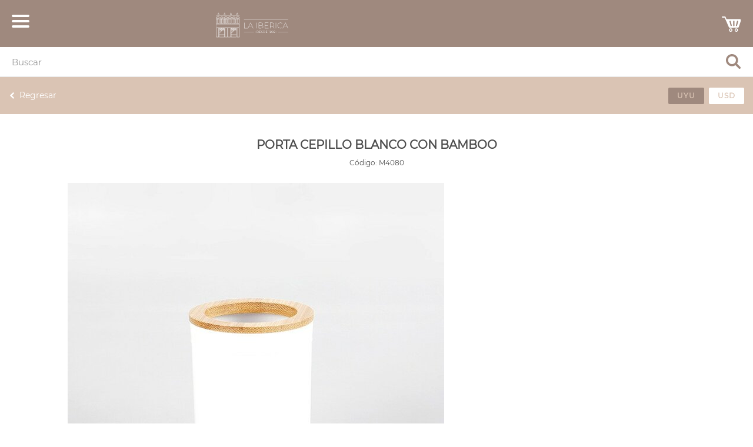

--- FILE ---
content_type: text/html; charset=utf-8
request_url: https://mobile.laiberica.com.uy/products/porta-cepillo-blanco-con-bamboo
body_size: 12967
content:
<!DOCTYPE html>
<html lang='es-mobile'>
<head>
<title>PORTA CEPILLO BLANCO CON BAMBOO</title>
<meta name="csrf-param" content="authenticity_token" />
<meta name="csrf-token" content="dBwrpPjlj4vGtwH/rBd0rVHNCZGbNH2HcLLU9HYfhjmzo0sG6NPzvyRy8QUN5Gq4d69CfMdQAZlEUbJRPg32uw==" />

<meta content='' name='description'>
<meta content='' name='keywords'>
<meta charset='utf-8'>
<meta content='IE=edge,chrome=1' http-equiv='X-UA-Compatible'>
<meta content='width=device-width, initial-scale=1, maximum-scale=1' name='viewport'>
<link rel="stylesheet" media="all" href="/assets/balloom/1.0/core/application-c59529c620c5ec750c8e71ea3dcbcd4a5b0f216d315a701273de18e81fca37aa.css" data-turbolinks-track="reload" />
<link rel="stylesheet" media="all" href="/assets/balloom/1.0/shop/application-1d96c2d25356d1f50b568e4b202e31e2b642be7c52043883296995655a78ec4c.css" data-turbolinks-track="reload" />
<link rel="stylesheet" media="all" href="/assets/balloom/1.0/checkout/application-c6da0a18096d37f7495b62382fcf0ed647a142f4b9e75fb0d2e8fc82933b66c5.css" data-turbolinks-track="reload" />
<link rel="stylesheet" media="all" href="/assets/balloom/1.0/wishlist/application-eb8e7d5f03020ce774743d3f2d1c047fd85f564e3ab5fb06b989230be82f9727.css" data-turbolinks-track="reload" />
<link rel="stylesheet" media="all" href="/assets/balloom/1.0/payment_pagosweb/application-04024382391bb910584145d8113cf35ef376b55d125bb4516cebeb14ce788597.css" data-turbolinks-track="reload" />
<link rel="stylesheet" media="all" href="/assets/balloom/1.0/application-507d753e7ec75f68156be57ee114728d0ac88fbda7afe391225b1bb1d32f1034.css" data-turbolinks-track="reload" />
            <style>
              @font-face{font-family: 'Monserrat Regular';font-weight: normal;font-style: normal;src: url('/system/balloom/asset/typographies/attachments/000/014/719/original/Montserrat-Regular.ttf') format('truetype');}@font-face{font-family: 'Monserrat Bold';font-weight: normal;font-style: normal;src: url('/system/balloom/asset/typographies/attachments/000/014/720/original/Montserrat-Bold.ttf') format('truetype');}@font-face{font-family: 'Garamon Italic';font-weight: normal;font-style: normal;src: url('/system/balloom/asset/typographies/attachments/000/014/721/original/EBGaramond-Italic-VariableFont_wght.ttf') format('truetype');}@font-face{font-family: 'Garamon';font-weight: normal;font-style: normal;src: url('/system/balloom/asset/typographies/attachments/000/014/722/original/EBGaramond-VariableFont_wght.ttf') format('truetype');}@font-face{font-family: 'Baskerville Italic';font-weight: normal;font-style: normal;src: url('/system/balloom/asset/typographies/attachments/000/014/723/original/LibreBaskerville-Italic.ttf') format('truetype');}@font-face{font-family: 'Baskerville Bold';font-weight: normal;font-style: normal;src: url('/system/balloom/asset/typographies/attachments/000/014/724/original/LibreBaskerville-Bold.ttf') format('truetype');}@font-face{font-family: 'Baskerville Regular';font-weight: normal;font-style: normal;src: url('/system/balloom/asset/typographies/attachments/000/014/725/original/LibreBaskerville-Regular.ttf') format('truetype');}
            </style>
<script src="/assets/balloom/1.0/core/application-d742d213415a72f7dc956ab86daf35bda65229f6f3179e8e1c24fbbaf9b9cd31.js" data-turbolinks-track="reload"></script>
<script src="/assets/balloom/1.0/shop/application-4b67d0eb697b3dab9206339ad10d68a2d8a1b58d8f769582a5e979f6953212ae.js" data-turbolinks-track="reload"></script>
<script src="/assets/balloom/1.0/checkout/application-733a35439ebc7f520bd5fbc5ebefef8e82c522736fe98a6448cc816b9b9fc189.js" data-turbolinks-track="reload"></script>
<script src="/assets/balloom/1.0/wishlist/application-0af0dd95a3416f1814df8fb610f49f143e6ef63ec76e43991f35728f6a4e04c0.js" data-turbolinks-track="reload"></script>
<script src="/assets/balloom/1.0/payment_pagosweb/application-4c82521b66d5f3d2531db2de9e77a36fbacf633de199e33fa73f2f9d10568d43.js" data-turbolinks-track="reload"></script>
<script src="/assets/balloom/1.0/application-21098e6bb2d6d1906ad186dd7188a6495961162200212053dabe0f6e2e4ad56f.js" data-turbolinks-track="reload"></script>
          <script type='text/javascript'>
            var BALLOOM_ROOT='/';
            var BALLOOM_HOST='mobile.laiberica.com.uy';
            var BALLOOM_DEFAULTS={"image":{"size":"normal","align":"","class-css":"","popover-placement-css":"top"},"popup":{"size":"normal"},"product":{"zoom":false,"zoom-thumbnail":false}};
            var BALLOOM_FONTS=[{name: 'Monserrat regular', value: 'Monserrat Regular'},{name: 'Monserrat bold', value: 'Monserrat Bold'},{name: 'Garamon italic', value: 'Garamon Italic'},{name: 'Garamon', value: 'Garamon'},{name: 'Baskerville italic', value: 'Baskerville Italic'},{name: 'Baskerville bold', value: 'Baskerville Bold'},{name: 'Baskerville regular', value: 'Baskerville Regular'}];var BALLOOM_COLORS=[{name: 'Terceario', value: 'c3b9ad'},{name: 'Secundario', value: 'bca693'},{name: 'Primario', value: '9f897e'},{name: 'Negro', value: '000000'},{name: 'Gris semiligero', value: '808080'},{name: 'Gris ligero', value: 'a8a8a8'},{name: 'Gris', value: '4d4d4d'},{name: 'Cuaternario', value: 'dac4b4'},{name: 'Blanco', value: 'ffffff'}];var BALLOOM_BUTTON_STYLES=[{name: 'Boton Blanco Ancho', value: 'btn btn-white btn-block btn-lg'},{name: 'Boton Blanco', value: 'btn btn-white btn-lg'},{name: 'Boton Estilo 1', value: 'btn btn-primary h-100 justify-content-center d-inline-flex align-items-center btn-block bgcolor-primary'},{name: 'Boton estilo 2', value: 'btn btn-primary h-100 justify-content-center d-inline-flex align-items-center btn-block bgcolor-secondary'},{name: 'Boton estilo 3', value: 'btn btn-primary h-100 justify-content-center d-inline-flex align-items-center btn-block bgcolor-tertiary'},{name: 'Boton estilo 4', value: 'btn btn-primary h-100 justify-content-center d-inline-flex align-items-center btn-block bgcolor-quaternary'},{name: 'Boton ver todas las categorías', value: 'btn btn-primary h-100 justify-content-center d-inline-flex align-items-center btn-block btn-lg bgcolor-quaternary'}];var BALLOOM_IMAGE_STYLES=[{name: 'Imagen inclinada a la derecha', value: 'polaroid-skew-left'},{name: 'Polaroid', value: 'polaroid-shadow'}];
          </script>

<!-- Google Tag Manager -->
<script>(function(w,d,s,l,i){w[l]=w[l]||[];w[l].push({'gtm.start':
new Date().getTime(),event:'gtm.js'});var f=d.getElementsByTagName(s)[0],
j=d.createElement(s),dl=l!='dataLayer'?'&l='+l:'';j.async=true;j.src=
'https://www.googletagmanager.com/gtm.js?id='+i+dl;f.parentNode.insertBefore(j,f);
})(window,document,'script','dataLayer','GTM-MCF7BLM');</script>
<!-- End Google Tag Manager -->

<!-- Facebook Pixel Code -->
<script>
!function(f,b,e,v,n,t,s)
{if(f.fbq)return;n=f.fbq=function(){n.callMethod?
n.callMethod.apply(n,arguments):n.queue.push(arguments)};
if(!f._fbq)f._fbq=n;n.push=n;n.loaded=!0;n.version='2.0';
n.queue=[];t=b.createElement(e);t.async=!0;
t.src=v;s=b.getElementsByTagName(e)[0];
s.parentNode.insertBefore(t,s)}(window,document,'script',
'https://connect.facebook.net/en_US/fbevents.js');
fbq('init', '204585525530154'); 
fbq('track', 'PageView');
</script>
<noscript>
<img height="1" width="1" 
src="https://www.facebook.com/tr?id=204585525530154&ev=PageView
&noscript=1"/>
</noscript>
<!-- End Facebook Pixel Code -->
<link rel="canonical" href="https://www.laiberica.com.uy/products/porta-cepillo-blanco-con-bamboo" >
<link href="https://vjs.zencdn.net/8.6.1/video-js.css" rel="stylesheet" />

</head>
<body class='' data-turbolinks='false'>

<div class='tmpl--detalle_producto' id='page'>
<header>
<div class='row header--principal'>
<div class='col-3 col-md-1 header--hamburger-link'>
<span>
<a id="hamburger" href="#menu"><span class='top-bar'></span>
<span class='middle-bar'></span>
<span class='bottom-bar'></span>
</a></span>
</div>
<div class='col-6 col-md-6 header--logo'>
<a href='/'>
<img class="logo-header" src="/assets/redesign/logo-LaIberica-h-s-4582e3017bedbc91efc7187b42434c5d7b304e06fc6d5eb5382146f4952bb4f4.svg" />
</a>
</div>
<div class='col-3 col-md-5 header--cart-link'>
<a id="chk-cart" class="cart--link" href="/cart"><div class='d-none'>
0
</div>
<img src="/assets/redesign/cart-icon-cccec7d72b275db9f17006d6da260b354c388a5e415c0df6d05469ddb35f753d.svg" />
</a>
</div>
</div>
</header>
<div class='search-bar'>
<form class="form-search" id="form-overlay" action="/products/search" accept-charset="UTF-8" method="get"><input name="utf8" type="hidden" value="&#x2713;" />
<input type="text" name="p" id="p" value="" class="form-control" placeholder="Buscar" data-autocomplete-products="" data-autocomplete-products-min-chars="3" />
<div class='suggestions-custom'></div>
<div class='d-none'>
<input type="submit" name="commit" value="Buscar" class="btn btn-primary" placehoder="Escriba los parametros de la búsqueda" data-disable-with="Buscar" />
</div>
<a class='search-icon' href='#'>
<img class="search-icon" src="/assets/redesign/search-icon-98d9e589f751c4c39f845fece4f857b43adde2983f6f7d407729bed19a7d0497.svg" />
</a>
</form>

</div>
<nav class='hide' id='menu'>
<ul>
<li>
<a href="https://mobile.laiberica.com.uy/principal">Inicio</a>
</li>
<li>
<a href="/sillones--2">Sillones</a>
</li>
<li>
<span>Muebles</span>
<ul>
<li>
<a href="/muebles-bibliotecas-y-aparadores--2">Muebles, bibliotecas y aparadores</a>
</li>
<li>
<a href="/muebles-para-tv--2">Muebles para TV</a>
</li>
<li>
<a href="/escritorios-y-sillas-de-escritorio--2">Escritorios y sillas de escritorio</a>
</li>
<li>
<span>Dormitorio</span>
<ul>
<li>
<a class="mmenu--link" href="/respaldos--2">Respaldos de cama</a>
</li>
<li>
<a class="mmenu--link" href="/comodas--2">Cómodas</a>
</li>
<li>
<a class="mmenu--link" href="/mesas-de-luz--2">Mesas de luz</a>
</li>
</ul>
</li>
<li>
<a href="/muebles-para-exterior--2">Muebles para exterior</a>
</li>
</ul>
</li>
<li>
<span>Mesas</span>
<ul>
<li>
<a href="/mesas-de-living--4">Mesas de living</a>
</li>
<li>
<a href="/mesas-de-comedor--3">Mesas de comedor</a>
</li>
<li>
<a href="/mesas-de-costado--3">Mesas de costado</a>
</li>
<li>
<a href="/mesas-de-arrimo-consolas--2">Mesas de arrimo / consolas</a>
</li>
<li>
<a href="/mesas-auxiliares--3">Mesas auxiliares</a>
</li>
</ul>
</li>
<li>
<span>Butacas</span>
<ul>
<li>
<a href="/butacas--2">Butacas</a>
</li>
<li>
<a href="/puffs-bancos-y-banquetas--2">Puffs, bancos y banquetas</a>
</li>
</ul>
</li>
<li>
<span>Sillas</span>
<ul>
<li>
<a href="/sillas-de-comedor--2">Sillas de comedor</a>
</li>
<li>
<a href="/sillas-y-bancos-de-bar--2">Sillas y bancos de bar</a>
</li>
</ul>
</li>
<li>
<span>Iluminación</span>
<ul>
<li>
<a href="/lamparas-de-pie--2">Lámparas de pie</a>
</li>
<li>
<a href="/lamparas-de-living--2">Lámparas de living</a>
</li>
<li>
<a href="/lamparas-de-mesa-de-luz--2">Lámparas de mesa de luz</a>
</li>
<li>
<a href="/lamparas-de-techo--2">Lámparas de techo</a>
</li>
<li>
<a href="/apliques-pared--2">Apliques pared</a>
</li>
<li>
<a href="/lamparas-de-escritorio--2">Lámparas de escritorio</a>
</li>
</ul>
</li>
<li>
<a href="/accesorios-deco--2">Accesorios deco</a>
</li>
<li>
<span>Mesa y vajilla</span>
<ul>
<li>
<span>Cristalería</span>
<ul>
<li>
<a class="mmenu--link" href="/copas-de-cristal--2">Copas de cristal</a>
</li>
<li>
<a class="mmenu--link" href="/copas-de-vidrio--2">Copas de vidrio</a>
</li>
<li>
<a class="mmenu--link" href="/vasos-de-cristal--2">Vasos de cristal</a>
</li>
<li>
<a class="mmenu--link" href="/vasos-de-vidrio--2">Vasos de vidrio</a>
</li>
<li>
<a class="mmenu--link" href="/jarras-decanters--2">Jarras decanters</a>
</li>
<li>
<a class="mmenu--link" href="/otros--8">Otros</a>
</li>
<li>
<a class="mmenu--link" href="/la-rochere--3">La Rochere</a>
</li>
<li>
<a class="mmenu--link" href="/luigi-bormioli-2">Luigi Bormioli</a>
</li>
</ul>
</li>
<li>
<span>Cubiertos y cuchillas</span>
<ul>
<li>
<a class="mmenu--link" href="/acero-inoxidable--4">Acero inoxidable</a>
</li>
<li>
<a class="mmenu--link" href="/mango-madera-y-plastico--2">Mango madera y plástico</a>
</li>
<li>
<a class="mmenu--link" href="/cuchillas--2">Cuchillas</a>
</li>
</ul>
</li>
<li>
<span>Accesorios de mesa</span>
<ul>
<li>
<a class="mmenu--link" href="/metal-con-bamboo-hueso-corteza-o-ceramica--2">Metal con bamboo, hueso, corteza ó cerámica</a>
</li>
<li>
<a class="mmenu--link" href="/fuentes--2">Fuentes</a>
</li>
<li>
<a class="mmenu--link" href="/molinillos-de-pimienta-y-sal--2">Molinillos de pimienta y sal</a>
</li>
<li>
<a class="mmenu--link" href="/aceiteras-y-vinagreras--2">Aceiteras y vinagreras</a>
</li>
<li>
<a class="mmenu--link" href="/fondue-y-pinchos--2">Fondue y pinchos</a>
</li>
<li>
<a class="mmenu--link" href="/manteles-servilletas-individuales-y-posavasos--2">Manteles, Servilletas , Individuales y Posavasos</a>
</li>
<li>
<a class="mmenu--link" href="/vino-y-cocktail--2">Vino y cocktail</a>
</li>
<li>
<a class="mmenu--link" href="/posafuentes-y-servilleteros--2">Posafuentes y servilleteros</a>
</li>
<li>
<a class="mmenu--link" href="/asado--2">Asado</a>
</li>
<li>
<a class="mmenu--link" href="/ensaladeras-y-cubiertos-de-ensalada--2">Ensaladeras y cubiertos de ensalada</a>
</li>
<li>
<a class="mmenu--link" href="/jarras--3">Jarras</a>
</li>
<li>
<a class="mmenu--link" href="/otros--7">Otros</a>
</li>
</ul>
</li>
<li>
<a href="/bandejas--2">Bandejas</a>
</li>
<li>
<a href="/vajilla--2">Vajilla</a>
</li>
<li>
<span>Tablas, copetineros y paneras</span>
<ul>
<li>
<a class="mmenu--link" href="/tablas--2">Tablas</a>
</li>
<li>
<a class="mmenu--link" href="/copetineros--2">Copetineros</a>
</li>
<li>
<a class="mmenu--link" href="/paneras--2">Paneras</a>
</li>
</ul>
</li>
<li>
<a href="/hieleras-y-champagneras--2">Hieleras y champagneras</a>
</li>
</ul>
</li>
<li>
<span>Cocina</span>
<ul>
<li>
<span>Ollas, sartenes y calderas</span>
<ul>
<li>
<a class="mmenu--link" href="/de-acero--2">De acero</a>
</li>
<li>
<a class="mmenu--link" href="/de-teflon--2">De teflón</a>
</li>
<li>
<a class="mmenu--link" href="/de-barro--2">De barro</a>
</li>
<li>
<a class="mmenu--link" href="/de-hierro--2">De hierro</a>
</li>
<li>
<a class="mmenu--link" href="/de-aluminio--2">De aluminio</a>
</li>
<li>
<a class="mmenu--link" href="/coladores--2">Coladores</a>
</li>
<li>
<a class="mmenu--link" href="/calderas--2">Calderas</a>
</li>
<li>
<a class="mmenu--link" href="/interior-en-ceramica--2">Interior en cerámica</a>
</li>
</ul>
</li>
<li>
<a href="/electrodomesticos-2">Electrodomésticos</a>
</li>
<li>
<span>Horno</span>
<ul>
<li>
<a class="mmenu--link" href="/vidrio-y-ceramica--2">Vidrio y cerámica</a>
</li>
<li>
<a class="mmenu--link" href="/metales--5">Metales</a>
</li>
<li>
<a class="mmenu--link" href="/antiadherentes--2">Antiadherentes</a>
</li>
</ul>
</li>
<li>
<a href="/especieros-cubierteras-y-porta-condimentos--2">Especieros, cubierteras y porta condimentos</a>
</li>
<li>
<span>Accesorios de cocina</span>
<ul>
<li>
<a class="mmenu--link" href="/utensilios--4">Utensilios</a>
</li>
<li>
<a class="mmenu--link" href="/frascos--2">Frascos</a>
</li>
<li>
<a class="mmenu--link" href="/escurridores--2">Escurridores</a>
</li>
<li>
<a class="mmenu--link" href="/plancha-y-tendederos--2">Plancha y tendederos</a>
</li>
<li>
<a class="mmenu--link" href="/set-de-cuchillas--2">Set de cuchillas</a>
</li>
<li>
<a class="mmenu--link" href="/recipientes-de-heladera--2">Recipientes de heladera</a>
</li>
<li>
<a class="mmenu--link" href="/termos-cafeteras-y-teteras--2">Termos, cafeteras y teteras</a>
</li>
<li>
<a class="mmenu--link" href="/otros--9">Otros</a>
</li>
</ul>
</li>
<li>
<span>
Principales marcas
</span>
<ul>
<li>
<a href="/joseph-joseph-2">Joseph Joseph</a>
</li>
<li>
<a href="/kilner-2">Kilner</a>
</li>
<li>
<a href="/mason-cash-2">Mason Cash</a>
</li>
<li>
<a href="/price-kensington-2">Price &amp; Kensington</a>
</li>
<li>
<a href="/taylors-2">Taylors</a>
</li>
<li>
<a href="/typhoon-2">Typhoon</a>
</li>
<li>
<a href="/viners-2">Viners</a>
</li>
<li>
<a href="/zyliss-y-lekue-144976">Zyliss y Lekue</a>
</li>
<li>
<a href="/epicurean-y-microplane-2">Epicurean y Microplane</a>
</li>
<li>
<a href="/tramontina-2">Tramontina</a>
</li>
</ul>
</li>
</ul>
</li>
<li>
<a href="/rebajados-2">Rebajados</a>
</li>
<li class='menu-item--separator-top'>
<a href="/listas-de-casamiento--2">Listas de casamiento</a>
</li>
<li class='menu-item--separator-middle'>
<a href="/equipamientos--2">Asesoramiento en decoración</a>
</li>
<li class='menu-item--separator-bottom'>
<a href="/gift-guide--2">Gift guide</a>
</li>
<li class='menu-item--secondary'>
<a href="/ubicacion-y-horarios-917c4b29-2f53-4be5-a08a-ca40c9dae9d5">LOCALES &amp; HORARIOS</a>
</li>
<li class='menu-item--secondary'>
<a href="/la-empresa--2">La empresa</a>
</li>
<li class='menu-item--secondary'>
<a href="/preguntas-frecuentes--2">Preguntas frecuentes</a>
</li>
<li class='menu-item--secondary'>
<a class="btn-link--see-shipping-cost open-menu" href="#">Envíos</a>
</li>
<li class='menu-item--secondary'>
<a href="/contacto--4">Contacto</a>
</li>
<li class='menu-item--secondary'>
<a href="/mailing">Newsletter</a>
</li>
</ul>
</nav>
<div class='modal fade' id='shippingCostsModal'>
<div class='modal-dialog'>
<div class='modal-content'>
<div class='modal-header'>
<button aria-label='Close' class='close' data-dismiss='modal' type='button'>
<span aria-hidden='true'>x</span>
</button>
</div>
<div class='modal-body'>
<div class='container text-center pb-5'>
<h4 class='montevideo-title'>
MONTEVIDEO
<br>
&amp; CARRASCO ESTE
</h4>
<p class='mt-4'>
Compras 
<span class='font-weight-bold'>mayores a $4.000 </span>
envíos sin cargo.
</p>
<p>
Compras 
<span class='font-weight-bold'>menores a $4.000 </span>
envío $350.
</p>
<hr>
<h4 class='interior-title text-center'>
CIUDADES
<br>
DEL INTERIOR
</h4>
<p class='mt-4'>
<span class='font-weight-bold'>Envío de muebles: </span>
<br>
Sin costo en importes mayores a $80.000.
<br>
Importe menor: envío $900.
</p>
<p class='mt-4'>
<span class='font-weight-bold'>Envío de mercadería en general: </span>
<br>
Sin costo en compras mayores a $15.000.
<br>
Importe menor: envío $480.
</p>
</div>
</div>
</div>
</div>
</div>
<script>
  $(".close").click(function(e) {
    console.log($(e.target).closest("#shippingCostsModal").data("openMenu"))
    if ($(e.target).closest("#shippingCostsModal").data("openMenu") == "true") {
      $("#shippingCostsModal").removeData("open-menu");
      $('#menu').data('js-data-mmenu-api').open()
    }
  });
</script>

<div class='modal fade' id='promotionDetailModal'>
<div class='modal-dialog'>
<div class='modal-content'>
<div class='modal-header'>
<button aria-label='Close' class='close' data-dismiss='modal' type='button'>
<span aria-hidden='true'>x</span>
</button>
</div>
<div class='modal-body'>
<div class='container text-center pb-5'>
<div class='row'>
<div class='col-12'>
<div class="ba-arealist" data-area="379865"><div data-section="140865" class="clearfix"><div class="clearfix " data-content="true" data-name="content-140865" data-ref="140865"><p><font color="#c3b9ad" face="Monserrat Bold"><span style="font-weight: bolder;">PROMOCIÓN GIFT CARDS</span></font></p><p><font face="Monserrat Bold"><br></font></p><p><font color="#9f897e" face="Monserrat Bold"><span style="font-weight: bolder;">Cada $50.000 en compras,</span></font></p><p><font color="#9f897e" face="Monserrat Bold"><span style="font-weight: bolder;">te regalamos $2500</span></font></p><p><font face="Monserrat Bold"><br></font></p><p>- No aplica en compras con millas,</p><p>productos rebajados o regalos para</p><p>colectivos de casamiento.</p><p><br></p><p>- En compras online la promoción se</p><p>aplicará automáticamente una vez</p><p>elegida la forma de pago.</p></div></div><script>
//<![CDATA[

            obj = new ContentElement( $('div[data-section=140865]'), {"zoomImages":false,"backgroundImage":"","backgroundRepeat":"","height":""}, false );
Config.registerElement(obj, obj.key);
          
//]]>
</script></div>
</div>
</div>
</div>
</div>
</div>
</div>
</div>

<script>
  $('body').on("click", ".btn-link--see-shipping-cost.open-menu", function(e){
    e.preventDefault();
    $("#shippingCostsModal").data("open-menu", "true");
    $('#menu').data('js-data-mmenu-api').close()
  });
</script>


<div class='main'>
<div class="productdetail" data-products="14739" data-pagination="products" data-pagination-url="/products/porta-cepillo-blanco-con-bamboo/products" data-pagination-param="pp_14739"><div class="productdetail-main "><div class="overlay-transparent d-none"></div>
<div class="overlay d-none"></div>
<div class="productdetail-main-top">
<div class="container pt-4 pb-3 container-message-add-item d-none"></div>
<div class="container-fluid mb-2 pt-2 pb-2 bgcolor-quaternary container-header-options-product">
<div class="row">
<div class="col-6 align-self-center">
<a class="btn btn-link--back" href="/">Regresar</a>
</div>
<div class="col-6 align-self-center">
<div class="pull-right">
<a class="btn btn-link--uyu change-product-prices selected" data-currency-code="UYU" href="#">uyu
</a><a class="btn btn-link--usd change-product-prices " data-currency-code="USD" href="#">usd
</a>
</div>
</div>
</div>
</div>
<div class="container">
<div class="productdetail-detail" data-product="14739"><div class="row">
<div class="col-10 offset-1">
<div class="product-name-sku text-center">
<div class='name'>
<h1 class='heading'>
PORTA CEPILLO BLANCO CON BAMBOO
</h1>
</div>
<div class='sku'>
<span>Código:</span> M4080
</div>

</div>
</div>
</div>
<div class="productdetail-detail-images d-none ba-slider-preloader">
<div class='js-slide-for mt-4 mb-3'>
<div class='slide-container'>
<a class="zoom-gallery-photoswipe-a" data-width-original="800.0" data-height-original="800.0" href="/system/balloom/product_assets/attachments/000/037/773/original/M4080.jpg?1699900492"><img class="zoom-gallery-photoswipe-img" src="/system/balloom/product_assets/attachments/000/037/773/normal/M4080.jpg?1699900492" />
</a></div>
</div>
<div class='js-slider-nav mb-4'>
<div class='slick-slide'>
<div class='image'>
<img src="/system/balloom/product_assets/attachments/000/037/773/normal/M4080.jpg?1699900492" />
</div>
</div>
</div>

</div>
<div class="productdetail-detail-info">
<form class="buy-form" action="/cart/populate" accept-charset="UTF-8" data-remote="true" method="post"><input name="utf8" type="hidden" value="&#x2713;" /><input type="hidden" name="_method" value="put" /><div class="productdetail-detail-product">

<div class='price'>
<div class='row'>
<div class='col-12 d-inline-flex align-items-center'>
<div class='modifiable-price price' data-currency-code='UYU'>
$ 260
</div>
<div class='d-none modifiable-price price' data-currency-code='USD'>
U$S 6.77
</div>

<details class='custom-select'>
<summary class='radios'>
<span>
CANTIDAD
</span>
<input checked id='item1' name='quantity' title='1' type='radio' value='1'>
<input id='item2' name='quantity' title='2' type='radio' value='2'>
<input id='item3' name='quantity' title='3' type='radio' value='3'>
<input id='item4' name='quantity' title='4' type='radio' value='4'>
<input id='item5' name='quantity' title='5' type='radio' value='5'>
<input id='item6' name='quantity' title='6' type='radio' value='6'>
<input id='item7' name='quantity' title='7' type='radio' value='7'>
<input id='item8' name='quantity' title='8' type='radio' value='8'>
<input id='item9' name='quantity' title='9' type='radio' value='9'>
<input id='item10' name='quantity' title='10' type='radio' value='10'>
<input id='item11' name='quantity' title='11' type='radio' value='11'>
<input id='item12' name='quantity' title='12' type='radio' value='12'>
<input id='item13' name='quantity' title='13' type='radio' value='13'>
<input id='item14' name='quantity' title='14' type='radio' value='14'>
<input id='item15' name='quantity' title='15' type='radio' value='15'>
<input id='item16' name='quantity' title='16' type='radio' value='16'>
<input id='item17' name='quantity' title='17' type='radio' value='17'>
<input id='item18' name='quantity' title='18' type='radio' value='18'>
<input id='item19' name='quantity' title='19' type='radio' value='19'>
<input id='item20' name='quantity' title='20' type='radio' value='20'>
<input id='item21' name='quantity' title='21' type='radio' value='21'>
<input id='item22' name='quantity' title='22' type='radio' value='22'>
<input id='item23' name='quantity' title='23' type='radio' value='23'>
<input id='item24' name='quantity' title='24' type='radio' value='24'>
</summary>
<ul class='list'>
<li>
<label for='item1'>
1
</label>
</li>
<li>
<label for='item2'>
2
</label>
</li>
<li>
<label for='item3'>
3
</label>
</li>
<li>
<label for='item4'>
4
</label>
</li>
<li>
<label for='item5'>
5
</label>
</li>
<li>
<label for='item6'>
6
</label>
</li>
<li>
<label for='item7'>
7
</label>
</li>
<li>
<label for='item8'>
8
</label>
</li>
<li>
<label for='item9'>
9
</label>
</li>
<li>
<label for='item10'>
10
</label>
</li>
<li>
<label for='item11'>
11
</label>
</li>
<li>
<label for='item12'>
12
</label>
</li>
<li>
<label for='item13'>
13
</label>
</li>
<li>
<label for='item14'>
14
</label>
</li>
<li>
<label for='item15'>
15
</label>
</li>
<li>
<label for='item16'>
16
</label>
</li>
<li>
<label for='item17'>
17
</label>
</li>
<li>
<label for='item18'>
18
</label>
</li>
<li>
<label for='item19'>
19
</label>
</li>
<li>
<label for='item20'>
20
</label>
</li>
<li>
<label for='item21'>
21
</label>
</li>
<li>
<label for='item22'>
22
</label>
</li>
<li>
<label for='item23'>
23
</label>
</li>
<li>
<label for='item24'>
24
</label>
</li>
</ul>
</details>
</div>
</div>
</div>
<div class='consult'>
<a data-toggle="modal" data-target="#" href="/consultations/porta-cepillo-blanco-con-bamboo/new">Consultar acerca de este artículo</a>
</div>
<div class='share'>
<!-- Facebook button -->
<a target="blank" href="https://www.facebook.com/sharer/sharer.php?u=https://mobile.laiberica.com.uy/products/porta-cepillo-blanco-con-bamboo"><i class='icon-facebook'></i>
</a></div>
<div class="variants">
<div id="product-variants-box">

</div>
</div>


</div>
<div class="productdetail-detail-actions">
<div id="buy-box"><input type="hidden" name="product" id="product" value="14739" />
<input type="hidden" name="item" id="item" value="14772" />
<div class='content-btn-link--cart'>
<button class='btn btn-primary btn-link--cart add-to-cart' type='submit'>
<img src="/assets/redesign/cart-form-18aa22e111af98eef170258f473a50549d1fcdc8399daf58ef21800295c66132.png" />
<span>
Agregar al carrito
</span>
</button>
</div>
</div>
</div>
</form><center class="mt-5">
<a class="btn btn-link btn-link--see-shipping-cost bgcolor-primary" href="#">
Ver costos de envío</a>
<br>
<div class="mt-4">
<a target="blank" class="btn btn-link btn-link--whatsapp bgcolor-quaternary" href="https://api.whatsapp.com/send?phone=59898300999"><img src="/assets/redesign/whatsapp-icon-ff175b4d103a9f42beac6fe15a0410c29299c7302b3530cd13a44d4881eb3b66.png" />Consultar por Whatsapp</a>
</div>
<br>
<a class="btn-link--see-giftcard-promotion" href="#"><img src="/assets/redesign/giftcard-information-085db7ae0171d0cf96705007ae529689bd264760033e8f49923fb34ed65a1eac.png" /></a>
</center>
</div>
</div></div>
</div>
<div class="section--related-products mt-5">
<div class="container">
<div class="text-center">
<h3>Productos relacionados</h3>
</div>
</div>
<div class="ba-arealist" data-area="255897"><div data-section="27413" class="clearfix"><div class="store-area clearfix" data-content="true"><div class="productstore" data-store="27413" data-pagination="store" data-pagination-url="/section/stores/27413/products" data-pagination-param="ps_27413"><div class="productstore-main"><div data-store-products="27413" class="productstore-products"><div class='product-list row no-gutters related' id='product-list'>
<div class="col-1  previous-page" data-pagination-products="true"></div><div class='col-10' id='mouse' style='border: 0 none; margin-top: 0; padding-top: 0;'>
<div class='row no-gutters'>
<div class="col-6" data-product-base="19060" data-product="7696217"><div class="product" data-content="true"><div class='image'>
<a href="/products/cesto-organizador-ropa-negro-90-lts-joseph-joseph"><img class="thumb" src="/system/balloom/product_assets/attachments/000/041/530/medium_small/M3336_%283%29.jpg?1725895678" />
</a></div>
<div class='caption'>
<div class='name line-delimitator'>
<a href="/products/cesto-organizador-ropa-negro-90-lts-joseph-joseph">CESTO ORGANIZADOR ROPA NEGRO - 90 LTS - JOSEPH JOSEPH</a>
</div>
<div class='price'>
$ 10,600
<span class='no-promotion'></span>
</div>
<div></div>
</div>
</div></div>
<div class="col-6" data-product-base="19071" data-product="6901268"><div class="product" data-content="true"><div class='image'>
<a href="/products/organizador-de-cosmeticos-con-espejo-blanco-joseph-joseph"><img class="thumb" src="/system/balloom/product_assets/attachments/000/041/474/medium_small/M3352_%281%29.jpg?1725645649" />
</a></div>
<div class='caption'>
<div class='name line-delimitator'>
<a href="/products/organizador-de-cosmeticos-con-espejo-blanco-joseph-joseph">ORGANIZADOR DE COSMETICOS CON ESPEJO - BLANCO - JOSEPH JOSEPH</a>
</div>
<div class='price'>
$ 3,400
<span class='no-promotion'></span>
</div>
<div></div>
</div>
</div></div>
</div>
</div>
<div class="col-1  next-page" data-pagination-products="true"><a href="/section/stores/27413/products?current_product_id=14739&amp;ps_27413=2"><i class='fa fa-angle-double-right' id='right-angle'></i>
</a></div></div>
<script>
  var touchStartCoords =  {'x':-1, 'y':-1}, // X and Y coordinates on mousedown or touchstart events.
    touchEndCoords = {'x':-1, 'y':-1},// X and Y coordinates on mouseup or touchend events.
    direction = 'undefined',// Swipe direction
    minDistanceXAxis = 30,// Min distance on mousemove or touchmove on the X axis
    maxDistanceYAxis = 30,// Max distance on mousemove or touchmove on the Y axis
    maxAllowedTime = 1000,// Max allowed time between swipeStart and swipeEnd
    startTime = 0,// Time on swipeStart
    elapsedTime = 0,// Elapsed time between swipeStart and swipeEnd
    targetElement = document.getElementById('product-list');// Element to delegate
  
  function swipeStart(e) {
    e = e ? e : window.event;
    e = ('changedTouches' in e)?e.changedTouches[0] : e;
    touchStartCoords = {'x':e.pageX, 'y':e.pageY};
    startTime = new Date().getTime();
    // targetElement.textContent = " ";
  }
  
  function swipeMove(e){
    e = e ? e : window.event;
    // e.preventDefault();
  }
  
  function swipeEnd(e) {
    e = e ? e : window.event;
    e = ('changedTouches' in e)?e.changedTouches[0] : e;
    touchEndCoords = {'x':e.pageX - touchStartCoords.x, 'y':e.pageY - touchStartCoords.y};
    elapsedTime = new Date().getTime() - startTime;
    if (elapsedTime <= maxAllowedTime){
      if (Math.abs(touchEndCoords.x) >= minDistanceXAxis && Math.abs(touchEndCoords.y) <= maxDistanceYAxis){
        direction = (touchEndCoords.x < 0)? 'left' : 'right';
        switch(direction){
          case 'left':
            $('#right-angle').trigger('click');
  
            break;
          case 'right':
  
            $('#left-angle').trigger('click');
            break;
        }
      }
    }
  }
  
  function addMultipleListeners(el, s, fn) {
    var evts = s.split(' ');
    for (var i=0, iLen=evts.length; i<iLen; i++) {
      el.addEventListener(evts[i], fn, false);
    }
  }
  
  
  if(targetElement){
    addMultipleListeners(targetElement, 'mousedown touchstart', swipeStart);
    addMultipleListeners(targetElement, 'mousemove touchmove', swipeMove);
    addMultipleListeners(targetElement, 'mouseup touchend', swipeEnd)
  }
  
  $(".pagination a").click(function(){
    if(targetElement){
    }else {
      $('html, body').animate({
          'scrollTop' : $(this).closest('*[data-store]').position().top
      });
    }
  });
</script>
</div></div></div></div></div><script>
//<![CDATA[

            $(window).on('load', function () {
              $.scrollTo('[data-product-base=-1]:first', {
                duration: 400,
                onAfter: function(){
                  $('[data-product-base=-1]:first').effect('highlight', { color:'#E4F6F1' }, 3000);
                }
              })
            });
          
//]]>
</script></div>
</div>
<div class="container mt-2 mb-4 pt-4 pb-4 text-center">
<div class="ba-arealist" data-area="266689"><div data-section="30519" class="clearfix"><div class="clearfix " data-content="true" data-name="content-30519" data-ref="30519"><p><a href="/bano--2" class="btn-ver-mas">Ver más</a></p></div></div><script>
//<![CDATA[

            obj = new ContentElement( $('div[data-section=30519]'), {"zoomImages":false,"backgroundImage":"","backgroundRepeat":"","height":""}, false );
Config.registerElement(obj, obj.key);
          
//]]>
</script></div>
</div>
</div></div><!-- Root element of PhotoSwipe. Must have class pswp. -->
<div aria-hidden='true' class='pswp' role='dialog' tabindex='-1'>
<!--
Background of PhotoSwipe.
It's a separate element as animating opacity is faster than rgba().
-->
<div class='pswp__bg'></div>
<!-- Slides wrapper with overflow:hidden. -->
<div class='pswp__scroll-wrap'>
<!--
Container that holds slides.
PhotoSwipe keeps only 3 of them in the DOM to save memory.
Don't modify these 3 pswp__item elements, data is added later on.
-->
<div class='pswp__container'>
<div class='pswp__item'></div>
<div class='pswp__item'></div>
<div class='pswp__item'></div>
</div>
<!-- Default (PhotoSwipeUI_Default) interface on top of sliding area. Can be changed. -->
<div class='pswp__ui pswp__ui--hidden'>
<div class='pswp__top-bar'>
<!-- Controls are self-explanatory. Order can be changed. -->
<div class='pswp__counter'></div>
<button class='pswp__button pswp__button--close' title='Close (Esc)'></button>
<button class='pswp__button pswp__button--share' title='Share'></button>
<button class='pswp__button pswp__button--fs' title='Toggle fullscreen'></button>
<button class='pswp__button pswp__button--zoom' title='Zoom in/out'></button>
<!-- Preloader demo http://codepen.io/dimsemenov/pen/yyBWoR -->
<!-- element will get class pswp__preloader--active when preloader is running -->
<div class='pswp__preloader'>
<div class='pswp__preloader__icn'>
<div class='pswp__preloader__cut'>
<div class='pswp__preloader__donut'></div>
</div>
</div>
</div>
</div>
<div class='pswp__share-modal pswp__share-modal--hidden pswp__single-tap'>
<div class='pswp__share-tooltip'></div>
</div>
<button class='pswp__button pswp__button--arrow--left' title='Previous (arrow left)'></button>
<button class='pswp__button pswp__button--arrow--right' title='Next (arrow right)'></button>
<div class='pswp__caption'>
<div class='pswp__caption__center'></div>
</div>
</div>
</div>
</div>


</div>
<footer>
<a class='btn-footer-show-all-categories pt-4 pb-4 btn btn-block bgcolor-cream' href='/todas-las-categorias--2'>
Ver todas las categorias
</a>
<div class='container-fluid pt-4 pb-4 bgcolor-quaternary footer-contact-us-wsp'>
<div class="ba-arealist" data-area="288563"><div data-section="73492" class="clearfix"><div class="clearfix " data-content="true" data-name="content-73492" data-ref="73492"><p style="text-align: center;"><a href="https://api.whatsapp.com/send?phone=59898300999" style="background-color: rgb(218, 196, 180);"><strong><font color="#ffffff" size="3">CONTACTAR POR WHATSAPP</font></strong></a><br></p></div></div><script>
//<![CDATA[

            obj = new ContentElement( $('div[data-section=73492]'), {"zoomImages":false,"backgroundImage":"","backgroundRepeat":"","height":""}, false );
Config.registerElement(obj, obj.key);
          
//]]>
</script></div>
</div>
<div class='container-fluid footer-contact pt-4 pb-1 bgcolor-primary'>
<div class="ba-arealist" data-area="234825"><div data-section="7028" class="clearfix"><div class="clearfix " data-content="true" data-name="content-7028" data-ref="7028"><div style="text-align: center;"><b style="font-size: medium;"><a href="/ubicacion-y-horarios-917c4b29-2f53-4be5-a08a-ca40c9dae9d5" target="_self" class="" style=""><font color="#ffffff">VER LOCALES Y HORARIOS</font></a></b><br></div><div style="text-align: center;"><font size="3" color="#dac4b4"><br></font></div></div></div><script>
//<![CDATA[

            obj = new ContentElement( $('div[data-section=7028]'), {"zoomImages":false,"backgroundImage":"","backgroundRepeat":"","height":""}, false );
Config.registerElement(obj, obj.key);
          
//]]>
</script></div>
</div>
<div class='container-fluid footer-payment-methods pt-5 pb-3'>
<div class="ba-areagrid" data-area="288564"><div class="row"><div class="col-12"><div data-section="108259" class="clearfix"><div class="clearfix " data-content="true" data-name="content-108259" data-ref="108259"><p style="text-align: center;"><font face="Garamon Italic" size="3"><br></font></p><p style="text-align: center;"><font face="Garamon Italic" size="4" color="#4d4d4d">Formas de pago:</font></p><p style="text-align: center;"><font face="Garamon Italic" size="3"><br></font></p></div></div><script>
//<![CDATA[

            obj = new ContentElement( $('div[data-section=108259]'), {"zoomImages":false,"backgroundImage":"","backgroundRepeat":"","height":""}, false );
Config.registerElement(obj, obj.key);
          
//]]>
</script></div></div></div>
</div>
<div class='container-fluid footer-extra-info pb-3'>
<div class="ba-arealist" data-area="289120"><div data-section="51230" class="clearfix"><div class="clearfix " data-content="true" data-name="content-51230" data-ref="51230"><p><span class="balloom-image original center"><a href="/formas-de-pago-2" target=""><img src="https://mobile.laiberica.com.uy/system/balloom/asset/pictures/attachments/000/015/623/original/mfooter1.png" alt="mfooter1.png" class="" data-ref="15623" data-size="original" data-align="center" data-alttext-visible="false" data-url="/formas-de-pago-2" data-link-enabled="true" data-link-type="page" data-link-target-blank="false" data-popover-enabled="false" data-popover-title="" data-popover-content="" data-popover-placement="top" data-class-css=""></a></span></p></div></div><script>
//<![CDATA[

            obj = new ContentElement( $('div[data-section=51230]'), {"zoomImages":false,"backgroundImage":"","backgroundRepeat":"","height":""}, false );
Config.registerElement(obj, obj.key);
          
//]]>
</script><div data-section="51231" class="clearfix"><div class="clearfix " data-content="true" data-name="content-51231" data-ref="51231"><p><span class="balloom-image original center"><a href="/formas-de-pago-2" target=""><img src="https://mobile.laiberica.com.uy/system/balloom/asset/pictures/attachments/000/015/624/original/mfooter2.png" alt="mfooter2.png" class="" data-ref="15624" data-size="original" data-align="center" data-alttext-visible="false" data-url="/formas-de-pago-2" data-link-enabled="true" data-link-type="page" data-link-target-blank="false" data-popover-enabled="false" data-popover-title="" data-popover-content="" data-popover-placement="top" data-class-css=""></a></span></p></div></div><script>
//<![CDATA[

            obj = new ContentElement( $('div[data-section=51231]'), {"zoomImages":false,"backgroundImage":"","backgroundRepeat":"","height":""}, false );
Config.registerElement(obj, obj.key);
          
//]]>
</script><div data-section="51232" class="clearfix"><div class="clearfix " data-content="true" data-name="content-51232" data-ref="51232"><p><span class="balloom-image original center"><a href="/formas-de-pago-2" target=""><img src="https://mobile.laiberica.com.uy/system/balloom/asset/pictures/attachments/000/015/625/original/mfooter3.png" alt="mfooter3.png" class="" data-ref="15625" data-size="original" data-align="center" data-alttext-visible="false" data-url="/formas-de-pago-2" data-link-enabled="true" data-link-type="page" data-link-target-blank="false" data-popover-enabled="false" data-popover-title="" data-popover-content="" data-popover-placement="top" data-class-css=""></a></span></p></div></div><script>
//<![CDATA[

            obj = new ContentElement( $('div[data-section=51232]'), {"zoomImages":false,"backgroundImage":"","backgroundRepeat":"","height":""}, false );
Config.registerElement(obj, obj.key);
          
//]]>
</script><div data-section="51233" class="clearfix"><div class="clearfix " data-content="true" data-name="content-51233" data-ref="51233"><p><br></p><h4 style="text-align: center;"><font color="#bca693" size="3"><br></font></h4><h4 style="text-align: center;"><font color="#bca693" size="3"><br></font></h4><h4 style="text-align: center;"><font color="#bca693" size="3"><a href="/terminos-y-condiciones--2" target="_self" class="">Términos &amp; Condiciones</a></font></h4><h4 style="text-align: center;"><font size="3"><br></font></h4><h4 style="text-align: center;"><font color="#bca693" size="3"><a href="/preguntas-frecuentes--2" target="_self" class="">Preguntas frecuentes</a></font></h4><h4 style="text-align: center;"><font size="3"><br></font></h4><h4 style="text-align: center;"><font color="#bca693" size="3"><a href="/la-empresa--2" target="_self" class="" style="">La empresa</a></font></h4><div><br></div><p><br></p><p><br></p></div></div><script>
//<![CDATA[

            obj = new ContentElement( $('div[data-section=51233]'), {"zoomImages":false,"backgroundImage":"","backgroundRepeat":"","height":""}, false );
Config.registerElement(obj, obj.key);
          
//]]>
</script></div>
</div>
<div class='container'>
<div class='footer--credits'>
<a target="blank" class="btn-link btn-link--premper" href="https://www.premper.uy">Diseño de página web g.premper.
</a><div class='d-block'>
<a class="btn-link btn-link--sign-in" href="https://mobile.laiberica.com.uy/users/login">Login</a>
</div>
</div>
</div>
</footer>

</div>

<script>var gtxp_site_ids = gtxp_site_ids || []; gtxp_site_ids.push(100857988);</script>
<script async src="https://stats.gtxp.com/js"></script>
<noscript><p><img alt="Global Stats" width="1" height="1" src="https://stats.gtxp.com/100857988ns.gif" /></p></noscript>

<script type="text/javascript">
setTimeout(function(){var a=document.createElement("script");
var b=document.getElementsByTagName("script")[0];
a.src=document.location.protocol+"//script.crazyegg.com/pages/scripts/0017/3286.js?"+Math.floor(new Date().getTime()/3600000);
a.async=true;a.type="text/javascript";b.parentNode.insertBefore(a,b)}, 1);
</script>
<!-- Google Tag Manager (noscript) -->
<noscript><iframe src="https://www.googletagmanager.com/ns.html?id=GTM-MCF7BLM"
height="0" width="0" style="display:none;visibility:hidden"></iframe></noscript>
<!-- End Google Tag Manager (noscript) -->
</body>
</html>


--- FILE ---
content_type: text/css
request_url: https://mobile.laiberica.com.uy/assets/balloom/1.0/checkout/application-c6da0a18096d37f7495b62382fcf0ed647a142f4b9e75fb0d2e8fc82933b66c5.css
body_size: 5936
content:
header#checkout-header{min-height:50px}.hide{display:none}.control-group.error{position:relative}.control-group.error .controls .help-inline{position:absolute;display:inline-block;top:0;right:0}.login{text-align:center}.login #session-register{padding:2em 3em;width:65%;display:inline-block;text-align:left}.login #session-register .resgister-info{padding:1em 0em 4em 0em}.login #login-form{padding:2em 3em;width:65%;display:inline-block;text-align:left}.thanks-for-register{display:inline-block;text-align:center}.thanks-for-register .thank-you{padding:3em 1em}#customer-orders-list{border:1px solid gray;border-radius:0.5em;padding:1em}#customer-orders-list a{text-decoration:underline}#customer-profile-edit{border:1px solid gray;border-radius:0.5em;padding:1em}#customer-profile-edit .input{width:90%}#customer-profile-edit .ext{width:70%}#customer-profile-edit .key{font-weight:bold}#customer-profile-edit .value.none{font-weight:bold}#customer-profile-edit .help-inline{position:relative}#customer-profile-edit .value{min-height:20px}#customer-profile-edit .submit-button{margin:10px 0 0 80px}.customer-profile{padding-top:1em}.customer-orders{padding-top:1em}.customer-adresses{padding-top:1em;text-align:center}#customer-addresses-list{border:1px solid gray;border-radius:0.5em;padding:1em}#customer-addresses-list h3{text-align:left}#payment-methods-list tbody td{vertical-align:middle}ul.checkout-header--steps{list-style:none;padding:36px 0 0 0;margin:10px 0 0 0;display:inline-block}ul.checkout-header--steps li{margin:0;padding:10px 0 0 0;border-top:1px solid #D3D3D3;display:inline-block;color:#D3D3D3;position:relative;max-width:100px;float:left}ul.checkout-header--steps li a,ul.checkout-header--steps li span{display:inline-block;padding:4px 0;text-align:center}ul.checkout-header--steps li:after{content:"";clear:both;display:table}ul.checkout-header--steps li.current{border-color:#FF9011}ul.checkout-header--steps li.current a{color:#FF9011;text-decoration:none}ul.checkout-header--steps li.current:before{background:url(/assets/balloom_checkout/cart-73cd47f5a355340e0a5ecfc608c8f266b244c26f7118dde2cca84a1cf4dfbfe7.png) no-repeat top center;content:' ';display:block;height:28px;left:0;margin:0 auto;position:absolute;right:0;top:-36px;width:31px;z-index:99}.thank-you h2{font-size:32px;font-weight:normal}.thank-you p{font-size:16px;font-weight:bold}.checkout-container .delivery-terms a{color:#2D3992 !important}.checkout-container .actions{padding:20px 0 0 0}.checkout-container .add-address input{display:none}.checkout-container #address-list-container{padding:20px 0 0 0}.checkout-container #address-list-container .actions .span6:last-child{text-align:right}.checkout-container #address-form-container .actions .span6:last-child{text-align:right}.checkout-container #address-form-container .ext{display:none}.checkout-container .step-payment_detail a{color:#2D3992 !important}.checkout-container .step-shipping_address{border:1px solid #D3D3D3 !important}.checkout-container p.text-right{padding:30px 0 0 0;text-align:left}.checkout-container p.text-right.delivery-terms{text-align:right}.step-completed{color:#000;font-size:16px;font-weight:normal;margin:15px 0;padding:20px}.step-completed a{color:#2D3992}.step-completed .detail-order-completed .order-number{color:#2D3992 !important}.detail-order-completed-border{border-top:2px double #EEEEEE;border-bottom:2px double #EEEEEE;padding-top:3px;padding-bottom:3px}.detail-order-completed-border .detail-order-completed{background:#EEEEEE;padding:1em}.detail-order-completed-border .detail-order-completed .continue-buying{padding:0.5em}.detail-order-completed-border .detail-order-completed .content{text-align:center;padding:2em 2em}.detail-order-completed-border .detail-order-completed .content .address{display:inline-block;text-align:left;width:80%}.detail-order-completed-border .detail-order-completed .content span.order-number{padding:5px 10px;border:1px solid black;background:white;color:#98D1CF;font-weight:bold}.detail-order-completed-border .shipping-address{border-left:2px dotted #989898}.print-pdf{display:inline-block;background:url(/images/balloom_checkout/pdf_icon.png) no-repeat 0 0;background-size:35px;min-height:40px;padding-left:45px}.print-pdf span{display:inline-block;line-height:35px}.step-payment_detail .bordered{border:1px solid #D3D3D3;border-radius:5px 5px 5px 5px;margin:0 0 10px;padding:10px}.step-payment_detail .address1{word-wrap:break-word}.cart .cart-main .cart-items .cart-items-list tr{border-bottom:2px solid #ccc}.cart .cart-main .cart-items .cart-items-list td.image{width:100px}.cart .cart-main .cart-items .cart-items-list td.price{width:100px}.cart .cart-main .cart-items .cart-items-list td.quantity{width:80px;text-align:center}.cart .cart-main .cart-items .cart-items-list td.total{width:100px}.cart .cart-main .cart-items .cart-items-list td.remove{width:24px;padding-left:0;padding-right:0}.cart .cart-main .cart-items .cart-items-product .name{color:#333;font-weight:bolder}.cart .cart-main .cart-items .cart-items-product .info{color:#666}.cart .cart-main .cart-items .cart-items-product .options{margin-top:2em}.cart .cart-main .cart-items .cart-items-product .options .toggle-gift{margin-right:1em}.cart .cart-main .cart-items .cart-items-product .options .toggle-gift i.fa.fa-check-square,.cart .cart-main .cart-items .cart-items-product .options .toggle-gift i.fa.fa-square{vertical-align:text-bottom}.cart .cart-main .cart-items .cart-items-quantity{text-align:center}.cart .cart-sidebar .cart-summary{border-radius:10px;box-sizing:border-box;background:#F0F0F0;color:#fff;padding:1em;text-align:center}.cart .cart-sidebar .cart-summary .cart-summary-resume{border-radius:7px;box-sizing:border-box;background:#fff;color:#666;margin-bottom:2em;padding:1em}.cart .cart-sidebar .cart-summary .cart-summary-total{margin:1em 0;font-size:20px;font-weight:bold;text-transform:uppercase}


--- FILE ---
content_type: text/css
request_url: https://mobile.laiberica.com.uy/assets/balloom/1.0/application-507d753e7ec75f68156be57ee114728d0ac88fbda7afe391225b1bb1d32f1034.css
body_size: 117911
content:
/*!
 * mmenu.js
 * mmenujs.com
 *
 * Copyright (c) Fred Heusschen
 * frebsite.nl
 *
 * License: CC-BY-NC-4.0
 * http://creativecommons.org/licenses/by-nc/4.0/
 */:root{--mm-line-height:20px;--mm-listitem-size:44px;--mm-navbar-size:44px;--mm-offset-top:0;--mm-offset-right:0;--mm-offset-bottom:0;--mm-offset-left:0;--mm-color-border:rgba(0, 0, 0, 0.1);--mm-color-button:rgba(0, 0, 0, 0.3);--mm-color-text:rgba(0, 0, 0, 0.75);--mm-color-text-dimmed:rgba(0, 0, 0, 0.3);--mm-color-background:#f3f3f3;--mm-color-background-highlight:rgba(0, 0, 0, 0.05);--mm-color-background-emphasis:rgba(255, 255, 255, 0.4);--mm-shadow:0 0 10px rgba(0, 0, 0, 0.3)}.mm-hidden{display:none !important}.mm-wrapper{overflow-x:hidden;position:relative}.mm-menu{top:0;right:0;bottom:0;left:0;background:#f3f3f3;border-color:rgba(0,0,0,0.1);color:rgba(0,0,0,0.75);line-height:20px;display:flex;flex-direction:column;padding:0;margin:0;box-sizing:border-box;position:absolute;top:var(--mm-offset-top);right:var(--mm-offset-right);bottom:var(--mm-offset-bottom);left:var(--mm-offset-left);z-index:0;overscroll-behavior:auto;background:var(--mm-color-background);border-color:var(--mm-color-border);color:var(--mm-color-text);line-height:var(--mm-line-height);-webkit-tap-highlight-color:var(--mm-color-background-emphasis);-webkit-font-smoothing:antialiased;-moz-osx-font-smoothing:grayscale}.mm-menu a,.mm-menu a:active,.mm-menu a:hover,.mm-menu a:link,.mm-menu a:visited{text-decoration:none;color:inherit}[dir=rtl] .mm-menu{direction:rtl}.mm-panel{background:#f3f3f3;border-color:rgba(0,0,0,0.1);color:rgba(0,0,0,0.75);z-index:0;box-sizing:border-box;width:100%;-webkit-overflow-scrolling:touch;overflow:hidden;overflow-y:auto;color:var(--mm-color-text);border-color:var(--mm-color-border);background:var(--mm-color-background);transform:translate3d(100%, 0, 0);transition:transform .4s ease}.mm-panel:after{height:44px}.mm-panel:not(.mm-hidden){display:block}.mm-panel:after{content:'';display:block;height:var(--mm-listitem-size)}.mm-panel_opened{z-index:1;transform:translate3d(0, 0, 0)}.mm-panel_opened-parent{transform:translate3d(-30%, 0, 0)}.mm-panel_highest{z-index:2}.mm-panel_noanimation{transition:none !important}.mm-panel_noanimation.mm-panel_opened-parent{transform:translate3d(0, 0, 0)}.mm-panels>.mm-panel{position:absolute;left:0;right:0;top:0;bottom:0}.mm-panel__content{padding:20px 20px 0}.mm-panels{background:#f3f3f3;border-color:rgba(0,0,0,0.1);color:rgba(0,0,0,0.75);position:relative;height:100%;flex-grow:1;overflow:hidden;background:var(--mm-color-background);border-color:var(--mm-color-border);color:var(--mm-color-text)}[dir=rtl] .mm-panel:not(.mm-panel_opened){transform:translate3d(-100%, 0, 0)}[dir=rtl] .mm-panel.mm-panel_opened-parent{transform:translate3d(30%, 0, 0)}.mm-listitem_vertical>.mm-panel{display:none;width:100%;padding:10px 0 10px 10px;transform:none !important}.mm-listitem_vertical>.mm-panel:after,.mm-listitem_vertical>.mm-panel:before{content:none;display:none}.mm-listitem_opened>.mm-panel{display:block}.mm-listitem_vertical>.mm-listitem__btn{height:44px;height:var(--mm-listitem-size);bottom:auto}.mm-listitem_vertical .mm-listitem:last-child:after{border-color:transparent}.mm-listitem_opened>.mm-listitem__btn:after{transform:rotate(225deg);right:19px}.mm-btn{flex-grow:0;flex-shrink:0;position:relative;box-sizing:border-box;width:50px;padding:0}.mm-btn:after,.mm-btn:before{border:2px solid rgba(0,0,0,0.3);border:2px solid var(--mm-color-button)}.mm-btn_next:after,.mm-btn_prev:before{content:'';border-bottom:none;border-right:none;box-sizing:content-box;display:block;width:8px;height:8px;margin:auto;position:absolute;top:0;bottom:0}.mm-btn_prev:before{transform:rotate(-45deg);left:23px;right:auto}.mm-btn_next:after{transform:rotate(135deg);right:23px;left:auto}.mm-btn_close:after,.mm-btn_close:before{content:'';box-sizing:content-box;display:block;width:5px;height:5px;margin:auto;position:absolute;top:0;bottom:0;transform:rotate(-45deg)}.mm-btn_close:before{border-right:none;border-bottom:none;right:18px}.mm-btn_close:after{border-left:none;border-top:none;right:25px}[dir=rtl] .mm-btn_next:after{transform:rotate(-45deg);left:23px;right:auto}[dir=rtl] .mm-btn_prev:before{transform:rotate(135deg);right:23px;left:auto}[dir=rtl] .mm-btn_close:after,[dir=rtl] .mm-btn_close:before{right:auto}[dir=rtl] .mm-btn_close:before{left:25px}[dir=rtl] .mm-btn_close:after{left:18px}.mm-navbar{min-height:44px;border-bottom:1px solid rgba(0,0,0,0.1);background:#f3f3f3;color:rgba(0,0,0,0.3);display:flex;min-height:var(--mm-navbar-size);border-bottom:1px solid var(--mm-color-border);background:var(--mm-color-background);color:var(--mm-color-text-dimmed);text-align:center;opacity:1;transition:opacity .4s ease}.mm-navbar>*{min-height:44px}@supports (position: sticky){.mm-navbar_sticky{position:sticky;top:0;z-index:1}}.mm-navbar>*{flex-grow:1;display:flex;align-items:center;justify-content:center;box-sizing:border-box}.mm-navbar__btn{flex-grow:0}.mm-navbar__title{flex:1 1 50%;display:flex;padding-left:20px;padding-right:20px;overflow:hidden}.mm-navbar__title:not(:last-child){padding-right:0}.mm-navbar__title>span{text-overflow:ellipsis;white-space:nowrap;overflow:hidden}.mm-navbar__btn:not(.mm-hidden)+.mm-navbar__title{padding-left:0}.mm-navbar__btn:not(.mm-hidden)+.mm-navbar__title:last-child{padding-right:50px}[dir=rtl] .mm-navbar{flex-direction:row-reverse}.mm-listview{list-style:none;display:block;padding:0;margin:0}.mm-listitem{color:rgba(0,0,0,0.75);border-color:rgba(0,0,0,0.1);color:var(--mm-color-text);border-color:var(--mm-color-border);list-style:none;display:block;padding:0;margin:0;position:relative;display:flex;flex-wrap:wrap}.mm-listitem:after{content:'';border-color:inherit;border-bottom-width:1px;border-bottom-style:solid;display:block;position:absolute;left:20px;right:0;bottom:0}.mm-listitem a,.mm-listitem a:hover{text-decoration:none}.mm-listitem__btn,.mm-listitem__text{padding:12px;display:block;padding:calc((var(--mm-listitem-size) - var(--mm-line-height))/ 2);padding-left:0;padding-right:0;color:inherit}.mm-listitem__text{text-overflow:ellipsis;white-space:nowrap;overflow:hidden;padding-left:20px;padding-right:10px;flex-grow:1;flex-basis:10%}.mm-listitem__btn{background:rgba(3,2,1,0);border-color:inherit;width:auto;padding-right:50px;position:relative}.mm-listitem__btn:not(.mm-listitem__text){border-left-width:1px;border-left-style:solid}.mm-listitem_selected>.mm-listitem__text{background:rgba(255,255,255,0.4);background:var(--mm-color-background-emphasis)}.mm-listitem_opened>.mm-listitem__btn,.mm-listitem_opened>.mm-panel{background:rgba(0,0,0,0.05);background:var(--mm-color-background-highlight)}[dir=rtl] .mm-listitem:after{left:0;right:20px}[dir=rtl] .mm-listitem__text{padding-left:10px;padding-right:20px}[dir=rtl] .mm-listitem__btn{padding-left:50px;border-left-width:0;border-left-style:none}[dir=rtl] .mm-listitem__btn:not(.mm-listitem__text){padding-right:0;border-right-width:1px;border-right-style:solid}.mm-page{box-sizing:border-box;position:relative}.mm-slideout{transition:transform .4s ease;z-index:1}.mm-wrapper_opened{overflow-x:hidden;position:relative}.mm-wrapper_opened .mm-page{min-height:100vh}.mm-wrapper_background .mm-page{background:inherit}.mm-menu_offcanvas{position:fixed;right:auto;z-index:0}.mm-menu_offcanvas:not(.mm-menu_opened){display:none}.mm-menu_offcanvas{width:80%;min-width:240px;max-width:440px}.mm-wrapper_opening .mm-menu_offcanvas.mm-menu_opened~.mm-slideout{transform:translate3d(80vw, 0, 0)}@media all and (max-width: 300px){.mm-wrapper_opening .mm-menu_offcanvas.mm-menu_opened~.mm-slideout{transform:translate3d(240px, 0, 0)}}@media all and (min-width: 550px){.mm-wrapper_opening .mm-menu_offcanvas.mm-menu_opened~.mm-slideout{transform:translate3d(440px, 0, 0)}}.mm-wrapper__blocker{background:rgba(3,2,1,0);overflow:hidden;display:none;position:fixed;top:0;right:0;bottom:0;left:0;z-index:2}.mm-wrapper_blocking{overflow:hidden}.mm-wrapper_blocking body{overflow:hidden}.mm-wrapper_blocking .mm-wrapper__blocker{display:block}.mm-sronly{border:0 !important;clip:rect(1px, 1px, 1px, 1px) !important;-webkit-clip-path:inset(50%) !important;clip-path:inset(50%) !important;white-space:nowrap !important;width:1px !important;min-width:1px !important;height:1px !important;min-height:1px !important;padding:0 !important;overflow:hidden !important;position:absolute !important}.mm-menu_autoheight:not(.mm-menu_offcanvas){position:relative}.mm-menu_autoheight.mm-menu_position-bottom,.mm-menu_autoheight.mm-menu_position-top{max-height:80%}.mm-menu_autoheight-measuring .mm-panel{display:block !important}.mm-menu_autoheight-measuring .mm-panels>.mm-panel{bottom:auto !important;height:auto !important}.mm-menu_autoheight-measuring .mm-listitem_vertical:not(.mm-listitem_opened) .mm-panel{display:none !important}[class*=mm-menu_columns-]{transition-property:width}[class*=mm-menu_columns-] .mm-panels>.mm-panel{right:auto;transition-property:width,transform}[class*=mm-menu_columns-] .mm-panels>.mm-panel_opened,[class*=mm-menu_columns-] .mm-panels>.mm-panel_opened-parent{display:block !important}[class*=mm-panel_columns-]{border-right:1px solid;border-color:inherit}.mm-menu_columns-1 .mm-panel_columns-0,.mm-menu_columns-2 .mm-panel_columns-1,.mm-menu_columns-3 .mm-panel_columns-2,.mm-menu_columns-4 .mm-panel_columns-3{border-right:none}[class*=mm-menu_columns-] .mm-panels>.mm-panel_columns-0{transform:translate3d(0, 0, 0)}.mm-menu_columns-0 .mm-panels>.mm-panel{z-index:0}.mm-menu_columns-0 .mm-panels>.mm-panel else{width:100%}.mm-menu_columns-0 .mm-panels>.mm-panel:not(.mm-panel_opened):not(.mm-panel_opened-parent){transform:translate3d(100%, 0, 0)}.mm-menu_columns-0{width:80%;min-width:240px;max-width:0}.mm-wrapper_opening .mm-menu_columns-0.mm-menu_opened~.mm-slideout{transform:translate3d(80vw, 0, 0)}@media all and (max-width: 300px){.mm-wrapper_opening .mm-menu_columns-0.mm-menu_opened~.mm-slideout{transform:translate3d(240px, 0, 0)}}@media all and (min-width: 0px){.mm-wrapper_opening .mm-menu_columns-0.mm-menu_opened~.mm-slideout{transform:translate3d(0, 0, 0)}}.mm-wrapper_opening .mm-menu_columns-0.mm-menu_position-right.mm-menu_opened~.mm-slideout{transform:translate3d(-80vw, 0, 0)}@media all and (max-width: 300px){.mm-wrapper_opening .mm-menu_columns-0.mm-menu_position-right.mm-menu_opened~.mm-slideout{transform:translate3d(-240px, 0, 0)}}@media all and (min-width: 0px){.mm-wrapper_opening .mm-menu_columns-0.mm-menu_position-right.mm-menu_opened~.mm-slideout{transform:translate3d(0, 0, 0)}}[class*=mm-menu_columns-] .mm-panels>.mm-panel_columns-1{transform:translate3d(100%, 0, 0)}.mm-menu_columns-1 .mm-panels>.mm-panel{z-index:1;width:100%}.mm-menu_columns-1 .mm-panels>.mm-panel else{width:100%}.mm-menu_columns-1 .mm-panels>.mm-panel:not(.mm-panel_opened):not(.mm-panel_opened-parent){transform:translate3d(200%, 0, 0)}.mm-menu_columns-1{width:80%;min-width:240px;max-width:440px}.mm-wrapper_opening .mm-menu_columns-1.mm-menu_opened~.mm-slideout{transform:translate3d(80vw, 0, 0)}@media all and (max-width: 300px){.mm-wrapper_opening .mm-menu_columns-1.mm-menu_opened~.mm-slideout{transform:translate3d(240px, 0, 0)}}@media all and (min-width: 550px){.mm-wrapper_opening .mm-menu_columns-1.mm-menu_opened~.mm-slideout{transform:translate3d(440px, 0, 0)}}.mm-wrapper_opening .mm-menu_columns-1.mm-menu_position-right.mm-menu_opened~.mm-slideout{transform:translate3d(-80vw, 0, 0)}@media all and (max-width: 300px){.mm-wrapper_opening .mm-menu_columns-1.mm-menu_position-right.mm-menu_opened~.mm-slideout{transform:translate3d(-240px, 0, 0)}}@media all and (min-width: 550px){.mm-wrapper_opening .mm-menu_columns-1.mm-menu_position-right.mm-menu_opened~.mm-slideout{transform:translate3d(-440px, 0, 0)}}[class*=mm-menu_columns-] .mm-panels>.mm-panel_columns-2{transform:translate3d(200%, 0, 0)}.mm-menu_columns-2 .mm-panels>.mm-panel{z-index:2;width:50%}.mm-menu_columns-2 .mm-panels>.mm-panel else{width:100%}.mm-menu_columns-2 .mm-panels>.mm-panel:not(.mm-panel_opened):not(.mm-panel_opened-parent){transform:translate3d(300%, 0, 0)}.mm-menu_columns-2{width:80%;min-width:240px;max-width:880px}.mm-wrapper_opening .mm-menu_columns-2.mm-menu_opened~.mm-slideout{transform:translate3d(80vw, 0, 0)}@media all and (max-width: 300px){.mm-wrapper_opening .mm-menu_columns-2.mm-menu_opened~.mm-slideout{transform:translate3d(240px, 0, 0)}}@media all and (min-width: 1100px){.mm-wrapper_opening .mm-menu_columns-2.mm-menu_opened~.mm-slideout{transform:translate3d(880px, 0, 0)}}.mm-wrapper_opening .mm-menu_columns-2.mm-menu_position-right.mm-menu_opened~.mm-slideout{transform:translate3d(-80vw, 0, 0)}@media all and (max-width: 300px){.mm-wrapper_opening .mm-menu_columns-2.mm-menu_position-right.mm-menu_opened~.mm-slideout{transform:translate3d(-240px, 0, 0)}}@media all and (min-width: 1100px){.mm-wrapper_opening .mm-menu_columns-2.mm-menu_position-right.mm-menu_opened~.mm-slideout{transform:translate3d(-880px, 0, 0)}}[class*=mm-menu_columns-] .mm-panels>.mm-panel_columns-3{transform:translate3d(300%, 0, 0)}.mm-menu_columns-3 .mm-panels>.mm-panel{z-index:3;width:33.34%}.mm-menu_columns-3 .mm-panels>.mm-panel else{width:100%}.mm-menu_columns-3 .mm-panels>.mm-panel:not(.mm-panel_opened):not(.mm-panel_opened-parent){transform:translate3d(400%, 0, 0)}.mm-menu_columns-3{width:80%;min-width:240px;max-width:1320px}.mm-wrapper_opening .mm-menu_columns-3.mm-menu_opened~.mm-slideout{transform:translate3d(80vw, 0, 0)}@media all and (max-width: 300px){.mm-wrapper_opening .mm-menu_columns-3.mm-menu_opened~.mm-slideout{transform:translate3d(240px, 0, 0)}}@media all and (min-width: 1650px){.mm-wrapper_opening .mm-menu_columns-3.mm-menu_opened~.mm-slideout{transform:translate3d(1320px, 0, 0)}}.mm-wrapper_opening .mm-menu_columns-3.mm-menu_position-right.mm-menu_opened~.mm-slideout{transform:translate3d(-80vw, 0, 0)}@media all and (max-width: 300px){.mm-wrapper_opening .mm-menu_columns-3.mm-menu_position-right.mm-menu_opened~.mm-slideout{transform:translate3d(-240px, 0, 0)}}@media all and (min-width: 1650px){.mm-wrapper_opening .mm-menu_columns-3.mm-menu_position-right.mm-menu_opened~.mm-slideout{transform:translate3d(-1320px, 0, 0)}}[class*=mm-menu_columns-] .mm-panels>.mm-panel_columns-4{transform:translate3d(400%, 0, 0)}.mm-menu_columns-4 .mm-panels>.mm-panel{z-index:4;width:25%}.mm-menu_columns-4 .mm-panels>.mm-panel else{width:100%}.mm-menu_columns-4 .mm-panels>.mm-panel:not(.mm-panel_opened):not(.mm-panel_opened-parent){transform:translate3d(500%, 0, 0)}.mm-menu_columns-4{width:80%;min-width:240px;max-width:1760px}.mm-wrapper_opening .mm-menu_columns-4.mm-menu_opened~.mm-slideout{transform:translate3d(80vw, 0, 0)}@media all and (max-width: 300px){.mm-wrapper_opening .mm-menu_columns-4.mm-menu_opened~.mm-slideout{transform:translate3d(240px, 0, 0)}}@media all and (min-width: 2200px){.mm-wrapper_opening .mm-menu_columns-4.mm-menu_opened~.mm-slideout{transform:translate3d(1760px, 0, 0)}}.mm-wrapper_opening .mm-menu_columns-4.mm-menu_position-right.mm-menu_opened~.mm-slideout{transform:translate3d(-80vw, 0, 0)}@media all and (max-width: 300px){.mm-wrapper_opening .mm-menu_columns-4.mm-menu_position-right.mm-menu_opened~.mm-slideout{transform:translate3d(-240px, 0, 0)}}@media all and (min-width: 2200px){.mm-wrapper_opening .mm-menu_columns-4.mm-menu_position-right.mm-menu_opened~.mm-slideout{transform:translate3d(-1760px, 0, 0)}}.mm-menu_position-bottom[class*=mm-menu_columns-],.mm-menu_position-top[class*=mm-menu_columns-]{width:100%;max-width:100%;min-width:100%}.mm-wrapper_opening .mm-menu_position-front[class*=mm-menu_columns-]{transition-property:width,min-width,max-width,transform}.mm-counter{color:rgba(0,0,0,0.3);display:block;padding-left:20px;float:right;text-align:right;color:var(--mm-color-text-dimmed)}.mm-listitem_nosubitems>.mm-counter{display:none}[dir=rtl] .mm-counter{text-align:left;float:left;padding-left:0;padding-right:20px}.mm-divider{position:relative;min-height:20px;padding:4.3px;background:#f3f3f3;text-overflow:ellipsis;white-space:nowrap;overflow:hidden;min-height:var(--mm-line-height);padding:calc(((var(--mm-listitem-size) * .65) - var(--mm-line-height)) * .5);padding-right:10px;padding-left:20px;font-size:75%;text-transform:uppercase;background:var(--mm-color-background);opacity:1;transition:opacity .4s ease}.mm-divider:before{background:rgba(0,0,0,0.05)}@supports (position: sticky){.mm-divider{position:sticky;z-index:2;top:0}.mm-navbar_sticky:not(.mm-hidden)~.mm-listview .mm-divider{top:var(--mm-navbar-size)}}.mm-divider:before{content:'';position:absolute;top:0;right:0;bottom:0;left:0;z-index:-1;background:var(--mm-color-background-highlight)}.mm-wrapper_dragging .mm-menu,.mm-wrapper_dragging .mm-slideout{transition-duration:0s !important;-webkit-user-select:none !important;-moz-user-select:none !important;user-select:none !important}.mm-wrapper_dragging .mm-menu{pointer-events:none !important}.mm-wrapper_dragging .mm-wrapper__blocker{display:none !important}.mm-menu_dropdown{box-shadow:0 2px 10px rgba(0,0,0,0.3);height:80%}.mm-wrapper_dropdown .mm-slideout{transform:none !important;z-index:0}.mm-wrapper_dropdown .mm-wrapper__blocker{transition-delay:0s !important;z-index:1}.mm-wrapper_dropdown .mm-menu_dropdown{z-index:2}.mm-wrapper_dropdown.mm-wrapper_opened:not(.mm-wrapper_opening) .mm-menu_dropdown{display:none}.mm-menu_tip-bottom:before,.mm-menu_tip-left:before,.mm-menu_tip-right:before,.mm-menu_tip-top:before{content:'';background:inherit;box-shadow:0 2px 10px rgba(0,0,0,0.3);display:block;width:15px;height:15px;position:absolute;z-index:-1;transform:rotate(45deg)}.mm-menu_tip-left:before{left:22px}.mm-menu_tip-right:before{right:22px}.mm-menu_tip-top:before{top:-8px}.mm-menu_tip-bottom:before{bottom:-8px}:root{--mm-iconbar-size:50px}.mm-menu_iconbar-left .mm-navbars_bottom,.mm-menu_iconbar-left .mm-navbars_top,.mm-menu_iconbar-left .mm-panels{margin-left:50px;margin-left:var(--mm-iconbar-size)}.mm-menu_iconbar-right .mm-navbars_bottom,.mm-menu_iconbar-right .mm-navbars_top,.mm-menu_iconbar-right .mm-panels{margin-right:50px;margin-right:var(--mm-iconbar-size)}.mm-iconbar{width:50px;border-color:rgba(0,0,0,0.1);background:#f3f3f3;color:rgba(0,0,0,0.3);display:none;position:absolute;top:0;bottom:0;z-index:2;width:var(--mm-iconbar-size);overflow:hidden;box-sizing:border-box;border:0 solid;border-color:var(--mm-color-border);background:var(--mm-color-background);color:var(--mm-color-text-dimmed);text-align:center}.mm-menu_iconbar-left .mm-iconbar,.mm-menu_iconbar-right .mm-iconbar{display:flex;flex-direction:column;justify-content:space-between}.mm-menu_iconbar-left .mm-iconbar{border-right-width:1px;left:0}.mm-menu_iconbar-right .mm-iconbar{border-left-width:1px;right:0}.mm-iconbar__bottom,.mm-iconbar__top{width:100%;-webkit-overflow-scrolling:touch;overflow:hidden;overflow-y:auto;overscroll-behavior:contain}.mm-iconbar__bottom>*,.mm-iconbar__top>*{box-sizing:border-box;display:block;padding:12.5px 0}.mm-iconbar__bottom a,.mm-iconbar__bottom a:hover,.mm-iconbar__top a,.mm-iconbar__top a:hover{text-decoration:none}.mm-iconbar__tab_selected{background:rgba(255,255,255,0.4);background:var(--mm-color-background-emphasis)}:root{--mm-iconpanel-size:50px}.mm-panel_iconpanel-1{width:calc(100% - 50px);width:calc(100% - (var(--mm-iconpanel-size) * 1))}.mm-panel_iconpanel-2{width:calc(100% - 100px);width:calc(100% - (var(--mm-iconpanel-size) * 2))}.mm-panel_iconpanel-3{width:calc(100% - 150px);width:calc(100% - (var(--mm-iconpanel-size) * 3))}.mm-panel_iconpanel-first~.mm-panel{width:calc(100% - 50px);width:calc(100% - var(--mm-iconpanel-size))}.mm-menu_iconpanel .mm-panels>.mm-panel{left:auto;transition-property:transform,width}.mm-menu_iconpanel .mm-panels>.mm-panel_opened,.mm-menu_iconpanel .mm-panels>.mm-panel_opened-parent{display:block !important}.mm-menu_iconpanel .mm-panels>.mm-panel_opened-parent{overflow-y:hidden;transform:unset}.mm-menu_iconpanel .mm-panels>.mm-panel:not(.mm-panel_iconpanel-first):not(.mm-panel_iconpanel-0){border-left-width:1px;border-left-style:solid}.mm-menu_hidedivider .mm-panel_opened-parent .mm-divider,.mm-menu_hidenavbar .mm-panel_opened-parent .mm-navbar{opacity:0}.mm-panel__blocker{background:inherit;opacity:0;display:block;position:absolute;top:0;right:0;left:0;z-index:3;transition:opacity .4s ease}.mm-panel_opened-parent .mm-panel__blocker{opacity:.6;bottom:-100000px}[dir=rtl] .mm-menu_iconpanel .mm-panels>.mm-panel{left:0;right:auto;transition-property:transform,width}[dir=rtl] .mm-menu_iconpanel .mm-panels>.mm-panel:not(.mm-panel_iconpanel-first):not(.mm-panel_iconpanel-0){border-left:none;border-right:1px solid;border-color:inherit}.mm-menu_keyboardfocus a:focus,.mm-menu_keyboardfocus.mm-menu_opened~.mm-wrapper__blocker a:focus{background:rgba(255,255,255,0.4);background:var(--mm-color-background-emphasis);outline:0}.mm-wrapper__blocker .mm-tabstart{cursor:default;display:block;width:100%;height:100%}.mm-wrapper__blocker .mm-tabend{opacity:0;position:absolute;bottom:0}.mm-navbars_top{flex-shrink:0}.mm-navbars_top .mm-navbar:not(:last-child){border-bottom:none}.mm-navbars_bottom{flex-shrink:0}.mm-navbars_bottom .mm-navbar{border-bottom:none}.mm-navbars_bottom .mm-navbar:first-child{border-top:1px solid rgba(0,0,0,0.1);border-top:1px solid var(--mm-color-border)}.mm-btn:not(.mm-hidden)+.mm-navbar__searchfield .mm-searchfield__input{padding-left:0}.mm-navbar__searchfield:not(:last-child) .mm-searchfield__input{padding-right:0}.mm-navbar__breadcrumbs{text-overflow:ellipsis;white-space:nowrap;overflow:hidden;flex:1 1 50%;display:flex;justify-content:flex-start;padding:0 20px;overflow-x:auto;-webkit-overflow-scrolling:touch}.mm-navbar__breadcrumbs>*{display:flex;align-items:center;justify-content:center;padding-right:6px}.mm-navbar__breadcrumbs>a{text-decoration:underline}.mm-navbar__breadcrumbs:not(:last-child){padding-right:0}.mm-btn:not(.mm-hidden)+.mm-navbar__breadcrumbs{padding-left:0}.mm-navbar_tabs>*{padding:0 10px;border:1px solid transparent}.mm-navbar__tab_selected{background:#f3f3f3;color:rgba(0,0,0,0.75);background:var(--mm-color-background);color:var(--mm-color-text)}.mm-navbar__tab_selected:not(:first-child){border-left-color:rgba(0,0,0,0.1)}.mm-navbar__tab_selected:not(:last-child){border-right-color:rgba(0,0,0,0.1)}.mm-navbar__tab_selected:not(:first-child){border-left-color:var(--mm-color-border)}.mm-navbar__tab_selected:not(:last-child){border-right-color:var(--mm-color-border)}.mm-navbars_top .mm-navbar_tabs{border-bottom:none}.mm-navbars_top .mm-navbar_tabs>*{border-bottom-color:rgba(0,0,0,0.1);border-bottom-color:var(--mm-color-border)}.mm-navbars_top .mm-navbar__tab_selected{border-top-color:rgba(0,0,0,0.1);border-top-color:var(--mm-color-border);border-bottom-color:transparent}.mm-navbars_top.mm-navbars_has-tabs .mm-navbar{background:rgba(255,255,255,0.4);background:var(--mm-color-background-emphasis)}.mm-navbars_top.mm-navbars_has-tabs .mm-navbar_tabs~.mm-navbar{background:#f3f3f3;background:var(--mm-color-background)}.mm-navbars_bottom .mm-navbar_tabs:first-child{border-top:none}.mm-navbars_bottom .mm-navbar_tabs>*{border-top-color:rgba(0,0,0,0.1);border-top-color:var(--mm-color-border)}.mm-navbars_bottom .mm-navbar__tab_selected{border-bottom-color:rgba(0,0,0,0.1);border-bottom-color:var(--mm-color-border);border-top-color:transparent}.mm-navbars_bottom.mm-navbars_has-tabs .mm-navbar{background:#f3f3f3;background:var(--mm-color-background)}.mm-navbars_bottom.mm-navbars_has-tabs .mm-navbar_tabs,.mm-navbars_bottom.mm-navbars_has-tabs .mm-navbar_tabs~.mm-navbar{background:rgba(255,255,255,0.4);background:var(--mm-color-background-emphasis)}.mm-searchfield{height:44px;display:flex;flex-grow:1;height:var(--mm-navbar-size);padding:0;overflow:hidden}.mm-searchfield input{height:30.8px;line-height:30.8px}.mm-searchfield input,.mm-searchfield input:focus,.mm-searchfield input:hover{background:rgba(0,0,0,0.05);color:rgba(0,0,0,0.75)}.mm-searchfield input{display:block;width:100%;max-width:100%;height:calc(var(--mm-navbar-size) * .7);min-height:unset;max-height:unset;margin:0;padding:0 10px;box-sizing:border-box;border:none !important;border-radius:4px;line-height:calc(var(--mm-navbar-size) * .7);box-shadow:none !important;outline:0 !important;font:inherit;font-size:inherit}.mm-searchfield input,.mm-searchfield input:focus,.mm-searchfield input:hover{background:var(--mm-color-background-highlight);color:var(--mm-color-text)}.mm-searchfield input::-ms-clear{display:none}.mm-searchfield__input{display:flex;flex:1;align-items:center;position:relative;width:100%;max-width:100%;padding:0 10px;box-sizing:border-box}.mm-panel__noresultsmsg{color:rgba(0,0,0,0.3);padding:50px 0;color:var(--mm-color-text-dimmed);text-align:center;font-size:150%}.mm-searchfield__btn{position:absolute;right:0;top:0;bottom:0}.mm-panel_search{left:0 !important;right:0 !important;width:100% !important;border-left:none !important}.mm-searchfield__cancel{line-height:44px;display:block;padding-right:10px;margin-right:-100px;line-height:var(--mm-navbar-size);text-decoration:none;transition:margin .4s ease}.mm-searchfield__cancel-active{margin-right:0}.mm-listitem_nosubitems>.mm-listitem__btn{display:none}.mm-listitem_nosubitems>.mm-listitem__text{padding-right:10px}.mm-listitem_onlysubitems>.mm-listitem__text:not(.mm-listitem__btn){z-index:-1;pointer-events:none}.mm-sectionindexer{background:inherit;text-align:center;font-size:12px;box-sizing:border-box;width:20px;position:absolute;top:0;bottom:0;right:-20px;z-index:5;transition:right .4s ease;display:flex;flex-direction:column;justify-content:space-evenly}.mm-sectionindexer a{color:rgba(0,0,0,0.3);color:var(--mm-color-text-dimmed);line-height:1;text-decoration:none;display:block}.mm-sectionindexer~.mm-panel{padding-right:0}.mm-sectionindexer_active{right:0}.mm-sectionindexer_active~.mm-panel{padding-right:20px}.mm-menu_selected-hover .mm-listitem__btn,.mm-menu_selected-hover .mm-listitem__text,.mm-menu_selected-parent .mm-listitem__btn,.mm-menu_selected-parent .mm-listitem__text{transition:background-color .4s ease}.mm-menu_selected-hover .mm-listview:hover>.mm-listitem_selected:not(:hover)>.mm-listitem__text{background:0 0}.mm-menu_selected-hover .mm-listitem__btn:hover,.mm-menu_selected-hover .mm-listitem__text:hover{background:rgba(255,255,255,0.4);background:var(--mm-color-background-emphasis)}.mm-menu_selected-parent .mm-panel_opened-parent .mm-listitem:not(.mm-listitem_selected-parent)>.mm-listitem__text{background:0 0}.mm-menu_selected-parent .mm-listitem_selected-parent>.mm-listitem__btn,.mm-menu_selected-parent .mm-listitem_selected-parent>.mm-listitem__text{background:rgba(255,255,255,0.4);background:var(--mm-color-background-emphasis)}:root{--mm-sidebar-collapsed-size:50px;--mm-sidebar-expanded-size:440px}.mm-wrapper_sidebar-collapsed body,.mm-wrapper_sidebar-expanded body{position:relative}.mm-wrapper_sidebar-collapsed .mm-slideout,.mm-wrapper_sidebar-expanded .mm-slideout{transition-property:width,transform}.mm-wrapper_sidebar-collapsed .mm-page,.mm-wrapper_sidebar-expanded .mm-page{background:inherit;box-sizing:border-box;min-height:100vh}.mm-wrapper_sidebar-collapsed .mm-menu_sidebar-collapsed,.mm-wrapper_sidebar-expanded .mm-menu_sidebar-expanded{display:flex !important;top:0 !important;right:auto !important;bottom:0 !important;left:0 !important}.mm-wrapper_sidebar-collapsed .mm-slideout{width:calc(100% - 50px);transform:translate3d(50px, 0, 0);width:calc(100% - var(--mm-sidebar-collapsed-size));transform:translate3d(var(--mm-sidebar-collapsed-size), 0, 0)}.mm-wrapper_sidebar-collapsed:not(.mm-wrapper_opening) .mm-menu_hidedivider .mm-divider,.mm-wrapper_sidebar-collapsed:not(.mm-wrapper_opening) .mm-menu_hidenavbar .mm-navbar{opacity:0}.mm-wrapper_sidebar-expanded .mm-menu_sidebar-expanded{width:440px;width:var(--mm-sidebar-expanded-size);min-width:0 !important;max-width:100000px !important;border-right-width:1px;border-right-style:solid}.mm-wrapper_sidebar-expanded .mm-menu_sidebar-expanded.mm-menu_pageshadow:after{content:none;display:none}.mm-wrapper_sidebar-expanded.mm-wrapper_blocking,.mm-wrapper_sidebar-expanded.mm-wrapper_blocking body{overflow:visible}.mm-wrapper_sidebar-expanded .mm-wrapper__blocker{display:none !important}.mm-wrapper_sidebar-expanded:not(.mm-wrapper_sidebar-closed) .mm-menu_sidebar-expanded.mm-menu_opened~.mm-slideout{width:calc(100% - 440px);transform:translate3d(440px, 0, 0);width:calc(100% - var(--mm-sidebar-expanded-size));transform:translate3d(var(--mm-sidebar-expanded-size), 0, 0)}.mm-menu__blocker{background:rgba(3,2,1,0);display:block;position:absolute;top:0;right:0;bottom:0;left:0;z-index:3}.mm-menu_opened .mm-menu__blocker{display:none}.mm-wrapper_sidebar-collapsed[dir=rtl] .mm-slideout{transform:translate3d(0, 0, 0)}.mm-wrapper_sidebar-expanded[dir=rtl] .mm-slideout{transform:translate3d(0, 0, 0)}.mm-wrapper_sidebar-expanded[dir=rtl]:not(.mm-wrapper_sidebar-closed) .mm-menu_sidebar-expanded.mm-menu_opened~.mm-slideout{transform:translate3d(0, 0, 0)}input.mm-toggle{margin-top:5px;background:rgba(0,0,0,0.1);display:inline-block;min-width:58px;width:58px;height:34px;margin:0 10px;margin-top:calc((var(--mm-listitem-size) - 34px)/ 2);border:none !important;background:var(--mm-color-border);border-radius:34px;-webkit-appearance:none !important;-moz-appearance:none !important;appearance:none !important;cursor:pointer;transition:background-color .2s ease}input.mm-toggle:before{background:#f3f3f3}input.mm-toggle:before{content:'';display:block;width:32px;height:32px;margin:1px;border-radius:34px;background:var(--mm-color-background);transition:transform .2s ease}input.mm-toggle:checked{background:#4bd963}input.mm-toggle:checked:before{transform:translateX(24px)}input.mm-check{margin-top:2px;-webkit-appearance:none !important;-moz-appearance:none !important;appearance:none !important;border:none !important;background:0 0 !important;cursor:pointer;display:inline-block;width:40px;height:40px;margin:0 10px;margin-top:calc((var(--mm-listitem-size) - 40px)/ 2)}input.mm-check:before{content:'';display:block;width:40%;height:20%;margin:25% 0 0 20%;border-left:3px solid;border-bottom:3px solid;border-color:var(--mm-color-text);opacity:.3;transform:rotate(-45deg);transition:opacity .2s ease}input.mm-check:checked:before{opacity:1}[dir=rtl] input.mm-toggle:checked~label.mm-toggle:before{float:left}.mm-menu_border-none .mm-listitem:after{content:none}.mm-menu_border-full .mm-listitem:after{left:0 !important}.mm-menu_fx-menu-slide{transition:transform .4s ease}.mm-wrapper_opened .mm-menu_fx-menu-slide{transform:translate3d(-30%, 0, 0)}.mm-wrapper_opening .mm-menu_fx-menu-slide{transform:translate3d(0, 0, 0)}.mm-wrapper_opened .mm-menu_fx-menu-slide.mm-menu_position-right{transform:translate3d(30%, 0, 0)}.mm-wrapper_opening .mm-menu_fx-menu-slide.mm-menu_position-right{transform:translate3d(0, 0, 0)}.mm-menu_fx-panels-none .mm-panel,.mm-panel_fx-none{transition-property:none}.mm-menu_fx-panels-none .mm-panel.mm-panel_opened-parent,.mm-panel_fx-none.mm-panel_opened-parent{transform:translate3d(0, 0, 0)}.mm-menu_fx-panels-slide-0 .mm-panel_opened-parent{transform:translate3d(0, 0, 0)}.mm-menu_fx-panels-slide-100 .mm-panel_opened-parent{transform:translate3d(-100%, 0, 0)}.mm-menu_fullscreen{width:100%;min-width:140px;max-width:10000px}.mm-wrapper_opening .mm-menu_fullscreen.mm-menu_opened~.mm-slideout{transform:translate3d(100vw, 0, 0)}@media all and (max-width: 140px){.mm-wrapper_opening .mm-menu_fullscreen.mm-menu_opened~.mm-slideout{transform:translate3d(140px, 0, 0)}}@media all and (min-width: 10000px){.mm-wrapper_opening .mm-menu_fullscreen.mm-menu_opened~.mm-slideout{transform:translate3d(10000px, 0, 0)}}.mm-wrapper_opening .mm-menu_fullscreen.mm-menu_position-right.mm-menu_opened~.mm-slideout{transform:translate3d(-100vw, 0, 0)}@media all and (max-width: 140px){.mm-wrapper_opening .mm-menu_fullscreen.mm-menu_position-right.mm-menu_opened~.mm-slideout{transform:translate3d(-140px, 0, 0)}}@media all and (min-width: 10000px){.mm-wrapper_opening .mm-menu_fullscreen.mm-menu_position-right.mm-menu_opened~.mm-slideout{transform:translate3d(-10000px, 0, 0)}}.mm-menu_fullscreen.mm-menu_position-top{height:100vh;min-height:140px;max-height:10000px}.mm-menu_fullscreen.mm-menu_position-bottom{height:100vh;min-height:140px;max-height:10000px}.mm-menu_listview-justify .mm-panels>.mm-panel{display:flex;flex-direction:column}.mm-menu_listview-justify .mm-panels>.mm-panel:after{content:none;display:none}.mm-menu_listview-justify .mm-panels>.mm-panel .mm-listview{flex-grow:1;display:flex;flex-direction:column;height:100%;margin-top:0;margin-bottom:0}.mm-menu_listview-justify .mm-panels>.mm-panel .mm-listitem{flex:1 0 auto;min-height:50px}.mm-menu_listview-justify .mm-panels>.mm-panel .mm-listitem__text{box-sizing:border-box;flex:1 0 auto;display:flex;align-items:center}.mm-listview_inset{list-style:inside disc;width:100%;padding:0 30px 15px 30px;margin:0}.mm-listview_inset .mm-listitem{padding:5px 0}.mm-menu_multiline .mm-listitem__text{text-overflow:clip;white-space:normal}.mm-menu_opened[class*=mm-menu_pagedim]~.mm-wrapper__blocker{opacity:0}.mm-wrapper_opening .mm-menu_opened[class*=mm-menu_pagedim]~.mm-wrapper__blocker{opacity:.3;transition:opacity .4s ease .4s}.mm-menu_opened.mm-menu_pagedim~.mm-wrapper__blocker{background:inherit}.mm-menu_opened.mm-menu_pagedim-black~.mm-wrapper__blocker{background:#000}.mm-menu_opened.mm-menu_pagedim-white~.mm-wrapper__blocker{background:#fff}.mm-menu_popup{transition:opacity .4s ease;opacity:0;box-shadow:0 2px 10px rgba(0,0,0,0.3);height:80%;min-height:140px;max-height:880px;top:50%;left:50%;bottom:auto;right:auto;z-index:2;transform:translate3d(-50%, -50%, 0)}.mm-menu_popup.mm-menu_opened~.mm-slideout{transform:none !important;z-index:0}.mm-menu_popup.mm-menu_opened~.mm-wrapper__blocker{transition-delay:0s !important;z-index:1}.mm-wrapper_opening .mm-menu_popup{opacity:1}.mm-menu_position-right{left:auto;right:0}.mm-wrapper_opening .mm-menu_position-right.mm-menu_opened~.mm-slideout{transform:translate3d(-80vw, 0, 0)}@media all and (max-width: 300px){.mm-wrapper_opening .mm-menu_position-right.mm-menu_opened~.mm-slideout{transform:translate3d(-240px, 0, 0)}}@media all and (min-width: 550px){.mm-wrapper_opening .mm-menu_position-right.mm-menu_opened~.mm-slideout{transform:translate3d(-440px, 0, 0)}}.mm-menu_position-bottom,.mm-menu_position-front,.mm-menu_position-top{transition:transform .4s ease}.mm-menu_position-bottom.mm-menu_opened,.mm-menu_position-front.mm-menu_opened,.mm-menu_position-top.mm-menu_opened{z-index:2}.mm-menu_position-bottom.mm-menu_opened~.mm-slideout,.mm-menu_position-front.mm-menu_opened~.mm-slideout,.mm-menu_position-top.mm-menu_opened~.mm-slideout{transform:none !important;z-index:0}.mm-menu_position-bottom.mm-menu_opened~.mm-wrapper__blocker,.mm-menu_position-front.mm-menu_opened~.mm-wrapper__blocker,.mm-menu_position-top.mm-menu_opened~.mm-wrapper__blocker{z-index:1}.mm-menu_position-front{transform:translate3d(-100%, 0, 0)}.mm-menu_position-front.mm-menu_position-right{transform:translate3d(100%, 0, 0)}.mm-menu_position-bottom,.mm-menu_position-top{width:100%;min-width:100%;max-width:100%}.mm-menu_position-top{transform:translate3d(0, -100%, 0)}.mm-menu_position-top{height:80vh;min-height:140px;max-height:880px}.mm-menu_position-bottom{transform:translate3d(0, 100%, 0);top:auto}.mm-menu_position-bottom{height:80vh;min-height:140px;max-height:880px}.mm-wrapper_opening .mm-menu_position-bottom,.mm-wrapper_opening .mm-menu_position-front,.mm-wrapper_opening .mm-menu_position-top{transform:translate3d(0, 0, 0)}.mm-menu_shadow-page:after{box-shadow:0 0 10px rgba(0,0,0,0.3);content:'';display:block;width:20px;height:120%;position:absolute;left:100%;top:-10%;z-index:100;-webkit-clip-path:polygon(-20px 0, 0 0, 0 100%, -20px 100%);clip-path:polygon(-20px 0, 0 0, 0 100%, -20px 100%);box-shadow:var(--mm-shadow)}.mm-menu_shadow-page.mm-menu_position-right:after{left:auto;right:100%;-webkit-clip-path:polygon(20px 0, 40px 0, 40px 100%, 20px 100%);clip-path:polygon(20px 0, 40px 0, 40px 100%, 20px 100%)}.mm-menu_shadow-page.mm-menu_position-front:after{content:none;display:none}.mm-menu_shadow-menu{box-shadow:0 0 10px rgba(0,0,0,0.3);box-shadow:var(--mm-shadow)}.mm-menu_shadow-panels .mm-panels>.mm-panel{box-shadow:0 0 10px rgba(0,0,0,0.3);box-shadow:var(--mm-shadow)}.mm-menu_theme-white{--mm-color-border:rgba( 0,0,0, 0.1 );--mm-color-button:rgba( 0,0,0, 0.3 );--mm-color-text:rgba( 0,0,0, 0.7 );--mm-color-text-dimmed:rgba( 0,0,0, 0.3 );--mm-color-background:#fff;--mm-color-background-highlight:rgba( 0,0,0, 0.06 );--mm-color-background-emphasis:rgba( 0,0,0, 0.03 );--mm-shadow:0 0 10px rgba( 0,0,0, 0.2 )}.mm-menu_theme-dark{--mm-color-border:rgba( 0,0,0, 0.3 );--mm-color-button:rgba( 255,255,255, 0.4 );--mm-color-text:rgba( 255,255,255, 0.85 );--mm-color-text-dimmed:rgba( 255,255,255, 0.4 );--mm-color-background:#333;--mm-color-background-highlight:rgba( 255,255,255, 0.08 );--mm-color-background-emphasis:rgba( 0,0,0, 0.1 );--mm-shadow:0 0 20px rgba( 0,0,0, 0.5 )}.mm-menu_theme-black{--mm-color-border:rgba( 255,255,255, 0.25 );--mm-color-button:rgba( 255,255,255, 0.4 );--mm-color-text:rgba( 255,255,255, 0.75 );--mm-color-text-dimmed:rgba( 255,255,255, 0.4 );--mm-color-background:#000;--mm-color-background-highlight:rgba( 255,255,255, 0.2 );--mm-color-background-emphasis:rgba( 255,255,255, 0.15 );--mm-shadow:none}body.modal-open .mm-slideout{z-index:unset}.mm-menu_position-right{left:auto;right:0}.mm-wrapper_opening .mm-menu_position-right.mm-menu_opened~.mm-slideout{transform:translate3d(-80vw, 0, 0)}@media all and (max-width: 300px){.mm-wrapper_opening .mm-menu_position-right.mm-menu_opened~.mm-slideout{transform:translate3d(-240px, 0, 0)}}@media all and (min-width: 550px){.mm-wrapper_opening .mm-menu_position-right.mm-menu_opened~.mm-slideout{transform:translate3d(-440px, 0, 0)}}.mm-menu_position-bottom,.mm-menu_position-front,.mm-menu_position-top{transition:transform .4s ease}.mm-menu_position-bottom.mm-menu_opened,.mm-menu_position-front.mm-menu_opened,.mm-menu_position-top.mm-menu_opened{z-index:2}.mm-menu_position-bottom.mm-menu_opened~.mm-slideout,.mm-menu_position-front.mm-menu_opened~.mm-slideout,.mm-menu_position-top.mm-menu_opened~.mm-slideout{transform:none !important;z-index:0}.mm-menu_position-bottom.mm-menu_opened~.mm-wrapper__blocker,.mm-menu_position-front.mm-menu_opened~.mm-wrapper__blocker,.mm-menu_position-top.mm-menu_opened~.mm-wrapper__blocker{z-index:1}.mm-menu_position-front{transform:translate3d(-100%, 0, 0)}.mm-menu_position-front.mm-menu_position-right{transform:translate3d(100%, 0, 0)}.mm-menu_position-bottom,.mm-menu_position-top{width:100%;min-width:100%;max-width:100%}.mm-menu_position-top{transform:translate3d(0, -100%, 0)}.mm-menu_position-top{height:80vh;min-height:140px;max-height:880px}.mm-menu_position-bottom{transform:translate3d(0, 100%, 0);top:auto}.mm-menu_position-bottom{height:80vh;min-height:140px;max-height:880px}.mm-wrapper_opening .mm-menu_position-bottom,.mm-wrapper_opening .mm-menu_position-front,.mm-wrapper_opening .mm-menu_position-top{transform:translate3d(0, 0, 0)}.slick-slider{position:relative;display:block;box-sizing:border-box;-webkit-touch-callout:none;-webkit-user-select:none;-moz-user-select:none;user-select:none;touch-action:pan-y;-webkit-tap-highlight-color:transparent}.slick-list{position:relative;overflow:hidden;display:block;margin:0;padding:0}.slick-list:focus{outline:none}.slick-list.dragging{cursor:pointer;cursor:hand}.slick-slider .slick-track,.slick-slider .slick-list{transform:translate3d(0, 0, 0)}.slick-track{position:relative;left:0;top:0;display:block;margin-left:auto;margin-right:auto}.slick-track:before,.slick-track:after{content:"";display:table}.slick-track:after{clear:both}.slick-loading .slick-track{visibility:hidden}.slick-slide{float:left;height:100%;min-height:1px;display:none}[dir="rtl"] .slick-slide{float:right}.slick-slide img{display:block}.slick-slide.slick-loading img{display:none}.slick-slide.dragging img{pointer-events:none}.slick-initialized .slick-slide{display:block}.slick-loading .slick-slide{visibility:hidden}.slick-vertical .slick-slide{display:block;height:auto;border:1px solid transparent}.slick-arrow.slick-hidden{display:none}.slick-loading .slick-list{background:#fff url(/assets/balloom/1.0/plugins/slick/1.8.1/ajax-loader-01079cb9dd32ff47aa6995d6da78186868ad8ed9000692a9e3e58dcac9715d7c.gif) center center no-repeat}.slick-prev,.slick-next{font-size:0;line-height:0;position:absolute;top:50%;display:block;width:20px;height:20px;padding:0;transform:translate(0, -50%);cursor:pointer;color:transparent;border:none;outline:none;background:transparent}.slick-prev:hover,.slick-prev:focus,.slick-next:hover,.slick-next:focus{color:transparent;outline:none;background:transparent}.slick-prev:hover:before,.slick-prev:focus:before,.slick-next:hover:before,.slick-next:focus:before{opacity:1}.slick-prev.slick-disabled:before,.slick-next.slick-disabled:before{opacity:.25}.slick-prev:before,.slick-next:before{font-family:'FontAwesome';font-size:20px;line-height:1;opacity:.75;color:white;-webkit-font-smoothing:antialiased;-moz-osx-font-smoothing:grayscale}.slick-prev{left:-25px}[dir='rtl'] .slick-prev{right:-25px;left:auto}.slick-prev:before{content:"\f104"}[dir='rtl'] .slick-prev:before{content:"\f105"}.slick-next{right:-25px}[dir='rtl'] .slick-next{right:auto;left:-25px}.slick-next:before{content:"\f105"}[dir='rtl'] .slick-next:before{content:"\f104"}.slick-dotted.slick-slider{margin-bottom:30px}.slick-dots{position:absolute;bottom:-25px;display:block;width:100%;padding:0;margin:0;list-style:none;text-align:center}.slick-dots li{position:relative;display:inline-block;width:20px;height:20px;margin:0 5px;padding:0;cursor:pointer}.slick-dots li button{font-size:0;line-height:0;display:block;width:20px;height:20px;padding:5px;cursor:pointer;color:transparent;border:0;outline:none;background:transparent}.slick-dots li button:hover,.slick-dots li button:focus{outline:none}.slick-dots li button:hover:before,.slick-dots li button:focus:before{opacity:1}.slick-dots li button:before{font-family:'FontAwesome';font-size:6px;line-height:20px;position:absolute;top:0;left:0;width:20px;height:20px;content:"\f111";text-align:center;opacity:.25;color:black;-webkit-font-smoothing:antialiased;-moz-osx-font-smoothing:grayscale}.slick-dots li.slick-active button:before{opacity:.75;color:black}@keyframes splide-loading{0%{transform:rotate(0)}to{transform:rotate(1turn)}}.splide__container{position:relative;box-sizing:border-box}.splide__list{margin:0 !important;padding:0 !important;width:-moz-max-content;width:max-content;will-change:transform}.splide.is-active .splide__list{display:flex}.splide__pagination{display:inline-flex;align-items:center;width:95%;flex-wrap:wrap;justify-content:center;margin:0}.splide__pagination li{list-style-type:none;display:inline-block;line-height:1;margin:0}.splide{visibility:hidden}.splide,.splide__slide{position:relative;outline:none}.splide__slide{box-sizing:border-box;list-style-type:none !important;margin:0;flex-shrink:0}.splide__slide img{vertical-align:bottom}.splide__slider{position:relative}.splide__spinner{position:absolute;top:0;left:0;right:0;bottom:0;margin:auto;display:inline-block;width:20px;height:20px;border-radius:50%;border:2px solid #999;border-left-color:transparent;animation:splide-loading 1s linear infinite}.splide__track{position:relative;z-index:0;overflow:hidden}.splide--draggable>.splide__track>.splide__list>.splide__slide{-webkit-user-select:none;-moz-user-select:none;user-select:none}.splide--fade>.splide__track>.splide__list{display:block}.splide--fade>.splide__track>.splide__list>.splide__slide{position:absolute;top:0;left:0;z-index:0;opacity:0}.splide--fade>.splide__track>.splide__list>.splide__slide.is-active{position:relative;z-index:1;opacity:1}.splide--rtl{direction:rtl}.splide--ttb>.splide__track>.splide__list{display:block}.splide--ttb>.splide__pagination{width:auto}.splide__arrow{position:absolute;z-index:1;top:50%;transform:translateY(-50%);width:2em;height:2em;border-radius:50%;display:flex;align-items:center;justify-content:center;border:none;padding:0;opacity:.7;background:#ccc}.splide__arrow svg{width:1.2em;height:1.2em}.splide__arrow:hover{cursor:pointer;opacity:.9}.splide__arrow:focus{outline:none}.splide__arrow--prev{left:1em}.splide__arrow--prev svg{transform:scaleX(-1)}.splide__arrow--next{right:1em}.splide__pagination{position:absolute;z-index:1;bottom:.5em;left:50%;transform:translateX(-50%);padding:0}.splide__pagination__page{display:inline-block;width:8px;height:8px;background:#ccc;border-radius:50%;margin:3px;padding:0;transition:transform .2s linear;border:none;opacity:.7}.splide__pagination__page.is-active{transform:scale(1.4);background:#fff}.splide__pagination__page:hover{cursor:pointer;opacity:.9}.splide__pagination__page:focus{outline:none}.splide__progress__bar{width:0;height:3px;background:#ccc}.splide--nav>.splide__track>.splide__list>.splide__slide{border:3px solid transparent}.splide--nav>.splide__track>.splide__list>.splide__slide.is-active{border-color:#000}.splide--nav>.splide__track>.splide__list>.splide__slide:focus{outline:none}.splide--rtl>.splide__arrows .splide__arrow--prev,.splide--rtl>.splide__track>.splide__arrows .splide__arrow--prev{right:1em;left:auto}.splide--rtl>.splide__arrows .splide__arrow--prev svg,.splide--rtl>.splide__track>.splide__arrows .splide__arrow--prev svg{transform:scaleX(1)}.splide--rtl>.splide__arrows .splide__arrow--next,.splide--rtl>.splide__track>.splide__arrows .splide__arrow--next{left:1em;right:auto}.splide--rtl>.splide__arrows .splide__arrow--next svg,.splide--rtl>.splide__track>.splide__arrows .splide__arrow--next svg{transform:scaleX(-1)}.splide--ttb>.splide__arrows .splide__arrow,.splide--ttb>.splide__track>.splide__arrows .splide__arrow{left:50%;transform:translate(-50%)}.splide--ttb>.splide__arrows .splide__arrow--prev,.splide--ttb>.splide__track>.splide__arrows .splide__arrow--prev{top:1em}.splide--ttb>.splide__arrows .splide__arrow--prev svg,.splide--ttb>.splide__track>.splide__arrows .splide__arrow--prev svg{transform:rotate(-90deg)}.splide--ttb>.splide__arrows .splide__arrow--next,.splide--ttb>.splide__track>.splide__arrows .splide__arrow--next{top:auto;bottom:1em}.splide--ttb>.splide__arrows .splide__arrow--next svg,.splide--ttb>.splide__track>.splide__arrows .splide__arrow--next svg{transform:rotate(90deg)}.splide--ttb>.splide__pagination{display:flex;flex-direction:column;bottom:50%;left:auto;right:.5em;transform:translateY(50%)}@keyframes splide-loading{0%{transform:rotate(0)}to{transform:rotate(1turn)}}.splide__container{position:relative;box-sizing:border-box}.splide__list{margin:0 !important;padding:0 !important;width:-moz-max-content;width:max-content;will-change:transform}.splide.is-active .splide__list{display:flex}.splide__pagination{display:inline-flex;align-items:center;width:95%;flex-wrap:wrap;justify-content:center;margin:0}.splide__pagination li{list-style-type:none;display:inline-block;line-height:1;margin:0}.splide{visibility:hidden}.splide,.splide__slide{position:relative;outline:none}.splide__slide{box-sizing:border-box;list-style-type:none !important;margin:0;flex-shrink:0}.splide__slide img{vertical-align:bottom}.splide__slider{position:relative}.splide__spinner{position:absolute;top:0;left:0;right:0;bottom:0;margin:auto;display:inline-block;width:20px;height:20px;border-radius:50%;border:2px solid #999;border-left-color:transparent;animation:splide-loading 1s linear infinite}.splide__track{position:relative;z-index:0;overflow:hidden}.splide--draggable>.splide__track>.splide__list>.splide__slide{-webkit-user-select:none;-moz-user-select:none;user-select:none}.splide--fade>.splide__track>.splide__list{display:block}.splide--fade>.splide__track>.splide__list>.splide__slide{position:absolute;top:0;left:0;z-index:0;opacity:0}.splide--fade>.splide__track>.splide__list>.splide__slide.is-active{position:relative;z-index:1;opacity:1}.splide--rtl{direction:rtl}.splide--ttb>.splide__track>.splide__list{display:block}.splide--ttb>.splide__pagination{width:auto}.splide__arrow{position:absolute;z-index:1;top:50%;transform:translateY(-50%);width:2em;height:2em;border-radius:50%;display:flex;align-items:center;justify-content:center;border:none;padding:0;opacity:.7;background:#ccc}.splide__arrow svg{width:1.2em;height:1.2em}.splide__arrow:hover{cursor:pointer;opacity:.9}.splide__arrow:focus{outline:none}.splide__arrow--prev{left:1em}.splide__arrow--prev svg{transform:scaleX(-1)}.splide__arrow--next{right:1em}.splide__pagination{position:absolute;z-index:1;bottom:.5em;left:50%;transform:translateX(-50%);padding:0}.splide__pagination__page{display:inline-block;width:8px;height:8px;background:#ccc;border-radius:50%;margin:3px;padding:0;transition:transform .2s linear;border:none;opacity:.7}.splide__pagination__page.is-active{transform:scale(1.4);background:#fff}.splide__pagination__page:hover{cursor:pointer;opacity:.9}.splide__pagination__page:focus{outline:none}.splide__progress__bar{width:0;height:3px;background:#ccc}.splide--nav>.splide__track>.splide__list>.splide__slide{border:3px solid transparent}.splide--nav>.splide__track>.splide__list>.splide__slide.is-active{border-color:#000}.splide--nav>.splide__track>.splide__list>.splide__slide:focus{outline:none}.splide--rtl>.splide__arrows .splide__arrow--prev,.splide--rtl>.splide__track>.splide__arrows .splide__arrow--prev{right:1em;left:auto}.splide--rtl>.splide__arrows .splide__arrow--prev svg,.splide--rtl>.splide__track>.splide__arrows .splide__arrow--prev svg{transform:scaleX(1)}.splide--rtl>.splide__arrows .splide__arrow--next,.splide--rtl>.splide__track>.splide__arrows .splide__arrow--next{left:1em;right:auto}.splide--rtl>.splide__arrows .splide__arrow--next svg,.splide--rtl>.splide__track>.splide__arrows .splide__arrow--next svg{transform:scaleX(-1)}.splide--ttb>.splide__arrows .splide__arrow,.splide--ttb>.splide__track>.splide__arrows .splide__arrow{left:50%;transform:translate(-50%)}.splide--ttb>.splide__arrows .splide__arrow--prev,.splide--ttb>.splide__track>.splide__arrows .splide__arrow--prev{top:1em}.splide--ttb>.splide__arrows .splide__arrow--prev svg,.splide--ttb>.splide__track>.splide__arrows .splide__arrow--prev svg{transform:rotate(-90deg)}.splide--ttb>.splide__arrows .splide__arrow--next,.splide--ttb>.splide__track>.splide__arrows .splide__arrow--next{top:auto;bottom:1em}.splide--ttb>.splide__arrows .splide__arrow--next svg,.splide--ttb>.splide__track>.splide__arrows .splide__arrow--next svg{transform:rotate(90deg)}.splide--ttb>.splide__pagination{display:flex;flex-direction:column;bottom:50%;left:auto;right:.5em;transform:translateY(50%)}/*! PhotoSwipe main CSS by Dmitry Semenov | photoswipe.com | MIT license */.pswp{display:none;position:absolute;width:100%;height:100%;left:0;top:0;overflow:hidden;touch-action:none;z-index:1500;-webkit-text-size-adjust:100%;-webkit-backface-visibility:hidden;outline:none}.pswp *{box-sizing:border-box}.pswp img{max-width:none}.pswp--animate_opacity{opacity:0.001;will-change:opacity;transition:opacity 333ms cubic-bezier(0.4, 0, 0.22, 1)}.pswp--open{display:block}.pswp--zoom-allowed .pswp__img{cursor:-webkit-zoom-in;cursor:-moz-zoom-in;cursor:zoom-in}.pswp--zoomed-in .pswp__img{cursor:-webkit-grab;cursor:-moz-grab;cursor:grab}.pswp--dragging .pswp__img{cursor:-webkit-grabbing;cursor:-moz-grabbing;cursor:grabbing}.pswp__bg{position:absolute;left:0;top:0;width:100%;height:100%;background:#000;opacity:0;-webkit-backface-visibility:hidden;will-change:opacity}.pswp__scroll-wrap{position:absolute;left:0;top:0;width:100%;height:100%;overflow:hidden}.pswp__container,.pswp__zoom-wrap{touch-action:none;position:absolute;left:0;right:0;top:0;bottom:0}.pswp__container,.pswp__img{-webkit-user-select:none;-moz-user-select:none;user-select:none;-webkit-tap-highlight-color:transparent;-webkit-touch-callout:none}.pswp__zoom-wrap{position:absolute;width:100%;transform-origin:left top;transition:transform 333ms cubic-bezier(0.4, 0, 0.22, 1)}.pswp__bg{will-change:opacity;transition:opacity 333ms cubic-bezier(0.4, 0, 0.22, 1)}.pswp--animated-in .pswp__bg,.pswp--animated-in .pswp__zoom-wrap{transition:none}.pswp__container,.pswp__zoom-wrap{-webkit-backface-visibility:hidden;will-change:transform}.pswp__item{position:absolute;left:0;right:0;top:0;bottom:0;overflow:hidden}.pswp__img{position:absolute;width:auto;height:auto;top:0;left:0}.pswp__img--placeholder{-webkit-backface-visibility:hidden}.pswp__img--placeholder--blank{background:#222}.pswp--ie .pswp__img{width:100% !important;height:auto !important;left:0;top:0}.pswp__error-msg{position:absolute;left:0;top:50%;width:100%;text-align:center;font-size:14px;line-height:16px;margin-top:-8px;color:#CCC}.pswp__error-msg a{color:#CCC;text-decoration:underline}/*! PhotoSwipe Default UI CSS by Dmitry Semenov | photoswipe.com | MIT license */.pswp__button{width:44px;height:44px;position:relative;background:none;cursor:pointer;overflow:visible;-webkit-appearance:none;display:block;border:0;padding:0;margin:0;float:right;opacity:0.75;transition:opacity 0.2s;box-shadow:none}.pswp__button:focus,.pswp__button:hover{opacity:1}.pswp__button:active{outline:none;opacity:0.9}.pswp__button::-moz-focus-inner{padding:0;border:0}.pswp__ui--over-close .pswp__button--close{opacity:1}.pswp__button,.pswp__button--arrow--left:before,.pswp__button--arrow--right:before{background:url(/assets/balloom/1.0/plugins/photoswipe/4.1.0/default-skin/default-skin-da0d39006180801b522b3f8c52372d9a30bf9b8436ae6365964387d63a1c1c92.png) 0 0 no-repeat;background-size:264px 88px;width:44px;height:44px}@media (-webkit-min-device-pixel-ratio: 1.1),(-webkit-min-device-pixel-ratio: 1.09375),(min-resolution: 105dpi),(min-resolution: 1.1dppx){.pswp--svg .pswp__button,.pswp--svg .pswp__button--arrow--left:before,.pswp--svg .pswp__button--arrow--right:before{background-image:url(/assets/balloom/1.0/plugins/photoswipe/4.1.0/default-skin/default-skin-f0c54371092ad8637f01b184b59f88b4dd5734095f7d74177141dd8d46f3c6b9.svg)}.pswp--svg .pswp__button--arrow--left,.pswp--svg .pswp__button--arrow--right{background:none}}.pswp__button--close{background-position:0 -44px}.pswp__button--share{background-position:-44px -44px}.pswp__button--fs{display:none}.pswp--supports-fs .pswp__button--fs{display:block}.pswp--fs .pswp__button--fs{background-position:-44px 0}.pswp__button--zoom{display:none;background-position:-88px 0}.pswp--zoom-allowed .pswp__button--zoom{display:block}.pswp--zoomed-in .pswp__button--zoom{background-position:-132px 0}.pswp--touch .pswp__button--arrow--left,.pswp--touch .pswp__button--arrow--right{visibility:hidden}.pswp__button--arrow--left,.pswp__button--arrow--right{background:none;top:50%;margin-top:-50px;width:70px;height:100px;position:absolute}.pswp__button--arrow--left{left:0}.pswp__button--arrow--right{right:0}.pswp__button--arrow--left:before,.pswp__button--arrow--right:before{content:'';top:35px;background-color:rgba(0,0,0,0.3);height:30px;width:32px;position:absolute}.pswp__button--arrow--left:before{left:6px;background-position:-138px -44px}.pswp__button--arrow--right:before{right:6px;background-position:-94px -44px}.pswp__counter,.pswp__share-modal{-webkit-user-select:none;-moz-user-select:none;user-select:none}.pswp__share-modal{display:block;background:rgba(0,0,0,0.5);width:100%;height:100%;top:0;left:0;padding:10px;position:absolute;z-index:1600;opacity:0;transition:opacity 0.25s ease-out;-webkit-backface-visibility:hidden;will-change:opacity}.pswp__share-modal--hidden{display:none}.pswp__share-tooltip{z-index:1620;position:absolute;background:#FFF;top:56px;border-radius:2px;display:block;width:auto;right:44px;box-shadow:0 2px 5px rgba(0,0,0,0.25);transform:translateY(6px);transition:transform 0.25s;-webkit-backface-visibility:hidden;will-change:transform}.pswp__share-tooltip a{display:block;padding:8px 12px;color:#000;text-decoration:none;font-size:14px;line-height:18px}.pswp__share-tooltip a:hover{text-decoration:none;color:#000}.pswp__share-tooltip a:first-child{border-radius:2px 2px 0 0}.pswp__share-tooltip a:last-child{border-radius:0 0 2px 2px}.pswp__share-modal--fade-in{opacity:1}.pswp__share-modal--fade-in .pswp__share-tooltip{transform:translateY(0)}.pswp--touch .pswp__share-tooltip a{padding:16px 12px}a.pswp__share--facebook:before{content:'';display:block;width:0;height:0;position:absolute;top:-12px;right:15px;border:6px solid transparent;border-bottom-color:#FFF;-webkit-pointer-events:none;-moz-pointer-events:none;pointer-events:none}a.pswp__share--facebook:hover{background:#3E5C9A;color:#FFF}a.pswp__share--facebook:hover:before{border-bottom-color:#3E5C9A}a.pswp__share--twitter:hover{background:#55ACEE;color:#FFF}a.pswp__share--pinterest:hover{background:#CCC;color:#CE272D}a.pswp__share--download:hover{background:#DDD}.pswp__counter{position:absolute;left:0;top:0;height:44px;font-size:13px;line-height:44px;color:#FFF;opacity:0.75;padding:0 10px}.pswp__caption{position:absolute;left:0;bottom:0;width:100%;min-height:44px}.pswp__caption small{font-size:11px;color:#BBB}.pswp__caption__center{text-align:left;max-width:420px;margin:0 auto;font-size:13px;padding:10px;line-height:20px;color:#CCC}.pswp__caption--empty{display:none}.pswp__caption--fake{visibility:hidden}.pswp__preloader{width:44px;height:44px;position:absolute;top:0;left:50%;margin-left:-22px;opacity:0;transition:opacity 0.25s ease-out;will-change:opacity;direction:ltr}.pswp__preloader__icn{width:20px;height:20px;margin:12px}.pswp__preloader--active{opacity:1}.pswp__preloader--active .pswp__preloader__icn{background:url(/assets/balloom/1.0/plugins/photoswipe/4.1.0/default-skin/preloader-bf53509f32991c52bbd97a8de22f6d74eba2cdbd488093e41663a72cf3c797c5.gif) 0 0 no-repeat}.pswp--css_animation .pswp__preloader--active{opacity:1}.pswp--css_animation .pswp__preloader--active .pswp__preloader__icn{animation:clockwise 500ms linear infinite}.pswp--css_animation .pswp__preloader--active .pswp__preloader__donut{animation:donut-rotate 1000ms cubic-bezier(0.4, 0, 0.22, 1) infinite}.pswp--css_animation .pswp__preloader__icn{background:none;opacity:0.75;width:14px;height:14px;position:absolute;left:15px;top:15px;margin:0}.pswp--css_animation .pswp__preloader__cut{position:relative;width:7px;height:14px;overflow:hidden}.pswp--css_animation .pswp__preloader__donut{box-sizing:border-box;width:14px;height:14px;border:2px solid #FFF;border-radius:50%;border-left-color:transparent;border-bottom-color:transparent;position:absolute;top:0;left:0;background:none;margin:0}@media screen and (max-width: 1024px){.pswp__preloader{position:relative;left:auto;top:auto;margin:0;float:right}}@keyframes clockwise{0%{transform:rotate(0deg)}100%{transform:rotate(360deg)}}@keyframes donut-rotate{0%{transform:rotate(0)}50%{transform:rotate(-140deg)}100%{transform:rotate(0)}}.pswp__ui{-webkit-font-smoothing:auto;visibility:visible;opacity:1;z-index:1550}.pswp__top-bar{position:absolute;left:0;top:0;height:44px;width:100%}.pswp__caption,.pswp__top-bar,.pswp--has_mouse .pswp__button--arrow--left,.pswp--has_mouse .pswp__button--arrow--right{-webkit-backface-visibility:hidden;will-change:opacity;transition:opacity 333ms cubic-bezier(0.4, 0, 0.22, 1)}.pswp--has_mouse .pswp__button--arrow--left,.pswp--has_mouse .pswp__button--arrow--right{visibility:visible}.pswp__top-bar,.pswp__caption{background-color:rgba(0,0,0,0.5)}.pswp__ui--fit .pswp__top-bar,.pswp__ui--fit .pswp__caption{background-color:rgba(0,0,0,0.3)}.pswp__ui--idle .pswp__top-bar{opacity:0}.pswp__ui--idle .pswp__button--arrow--left,.pswp__ui--idle .pswp__button--arrow--right{opacity:0}.pswp__ui--hidden .pswp__top-bar,.pswp__ui--hidden .pswp__caption,.pswp__ui--hidden .pswp__button--arrow--left,.pswp__ui--hidden .pswp__button--arrow--right{opacity:0.001}.pswp__ui--one-slide .pswp__button--arrow--left,.pswp__ui--one-slide .pswp__button--arrow--right,.pswp__ui--one-slide .pswp__counter{display:none}.pswp__element--disabled{display:none !important}.pswp--minimal--dark .pswp__top-bar{background:none}body{font-family:"Monserrat Regular";background:white;font-size:12px;line-height:20px}.text-decoration-line-through{text-decoration:line-through}.p-30{padding:30px}.color-primary{color:#9f897e}.bgcolor-primary{background-color:#9f897e !important;border-color:#9f897e !important}.color-secondary{color:#bca693}.bgcolor-secondary{background-color:#bca693 !important;border-color:#bca693 !important}.color-tertiary{color:#c3b9ad}.bgcolor-tertiary{background-color:#c3b9ad !important;border-color:#c3b9ad !important}.color-quaternary{color:#dac4b4}.bgcolor-quaternary{background-color:#dac4b4 !important;border-color:#dac4b4 !important}.color-gray--light{color:#a8a8a8}.bgcolor-gray--light{background-color:#a8a8a8 !important;border-color:#a8a8a8 !important}.color-gray--semilight{color:gray}.bgcolor-gray--semilight{background-color:gray !important;border-color:gray !important}.color-gray{color:#4d4d4d}.bgcolor-gray{background-color:#4d4d4d !important;border-color:#4d4d4d !important}.color-dark{color:#232323}.bgcolor-dark{background-color:#232323 !important;border-color:#232323 !important}.color-white{color:white}.bgcolor-white{background-color:white !important;border-color:white !important}.color-cream{color:#eaded3}.bgcolor-cream{background-color:#eaded3 !important;border-color:#eaded3 !important}.color-cream--light{color:#f7efe7}.bgcolor-cream--light{background-color:#f7efe7 !important;border-color:#f7efe7 !important}.bgcolor-areas{background-color:#f6eee6 !important;border-color:#f6eee6 !important}a{color:black;text-decoration:none}a:hover{color:black;text-decoration:none}p{margin-bottom:0;font-size:12px}img{max-width:100%}ul{list-style:none;margin-left:0;padding-left:0}h1,h2,h3,h4,h5,h6{font-family:"Baskerville Regular"}h1,.h1{font-size:2rem}h2,.h2{font-size:1.5rem}h3,.h3{font-size:1.25rem}h4,.h4{font-size:1rem}h5{font-size:0.75rem}h6,.h6{font-size:0.5rem}.text-underline{text-decoration:underline}.font-montserrat-regular{font-family:"Monserrat Regular"}.mt-6{margin-top:2.5rem !important}.btn,.btn-link{padding:12px 10px;font-size:12px;border-radius:0;text-transform:uppercase;color:white}.btn:hover,.btn:active,.btn:focus,.btn-link:hover,.btn-link:active,.btn-link:focus{color:white}@media screen and (max-width: 409px){.btn,.btn-link{font-size:10px}}.btn.btn-sm{font-size:11px}.btn-link{font-style:normal;text-transform:none}.btn-white{background-color:white;border-color:white;color:#9f897e}.btn-white:hover,.btn-white:active,.btn-white:focus{color:#9f897e}.btn-primary{background-color:#dac4b4;border-color:#dac4b4;color:white}.btn-primary:hover,.btn-primary:active,.btn-primary:focus{background-color:#dac4b4;border-color:#dac4b4;color:white}.btn-primary:not(:disabled):not(.disabled):active,.btn-primary.active:not(:disabled):not(.disabled),.show>.btn-primary.dropdown-toggle{background-color:#dac4b4;border-color:#dac4b4;color:white}.btn-secondary{background-color:#bca693;border-color:#bca693}.btn-tertiary{background-color:#c3b9ad;border-color:#c3b9ad;color:white}.btn-block{text-align:center !important}.geditor-toolbar-wrapper .btn{color:black}.form-control{font-size:12px;border-radius:0;color:#999}.form-control:focus,.form-control:active{box-shadow:none;border-color:#cecece}.form-control::-moz-placeholder{color:#999}.form-control::placeholder{color:#999}.was-validated .form-control:valid,.form-control.is-valid,.was-validated .form-control:invalid,.form-control.is-invalid{background:none;padding-right:0.75rem}.was-validated .form-control:valid:focus,.form-control.is-valid:focus,.was-validated .form-control:invalid:focus,.form-control.is-invalid:focus{box-shadow:none}.was-validated .form-control:valid,.form-control.is-valid{border-color:#cecece}.was-validated .form-check-input:valid~.form-check-label,.form-check-input.is-valid~.form-check-label{color:inherit}textarea,input[type="text"],input[type="password"],input[type="number"],input[type="telephone"],input[type="tel"],input[type="email"],select{font-family:"Monserrat Regular" !important;font-size:12px !important;min-height:50px !important;padding:0 20px !important;border-color:#cecece !important}textarea{height:100px !important;font-size:12px !important;padding:20px !important}input[type="submit"]{padding:15px !important;letter-spacing:2px !important}.input-group-append .input-group-text{background-color:#ccc;font-family:"Monserrat Regular";color:#4c4c4c;text-transform:uppercase;height:35px;border-radius:0;font-size:14px;padding-left:1rem;padding-right:1rem;cursor:pointer}.card-body{padding:9px 15px}.border-primary{border-color:#9f897e !important}.nivo-controlNav{display:none}.main{padding-top:0;padding-bottom:1rem}@media screen and (max-width: 376px){.main .modal-body p{font-size:11px}}header{position:fixed;z-index:1000;width:100%;top:0;transition:top 1s;-webkit-transition:top 1s}header .header--information-company{background:white;color:gray;font-size:8px;padding:6px 0;font-family:"Monserrat Regular"}header .header--principal{padding:20px 20px 15px;background:#9f897e}header .header--logo{text-align:center}header .header--logo img{max-height:45px}header .header--cart-link{text-align:right;padding-top:8px}header .header--cart-link .cart--link{position:relative;display:inline-block}header .header--cart-link .cart--badge--products-total{position:absolute;background-color:#9f897e;border-radius:50%;padding:4px 6px;font-size:12px;line-height:1;color:white;top:-16px;left:12px;font-weight:bold}header .header--cart-link img{max-height:26px}header.transition-cero{transition:top 0.3s;-webkit-transition:top 0.3s}.search-bar{position:fixed;top:80px;width:100%;z-index:1000;transition:top 1s;-webkit-transition:top 1s;background-color:white;padding:0px 20px;min-height:46px;border-bottom:1px solid rgba(0,0,0,0.1)}.search-bar form{margin-bottom:0px}.search-bar form input[type=text]{background-color:white !important;border-radius:0px !important;font-family:"Monserrat Regular" !important;border:none !important;box-shadow:0 0 !important;padding:0 !important;font-size:15px !important;color:#a8a8a8 !important}.search-bar form a.search-icon{position:absolute;right:10px;top:0;min-height:48px;min-width:48px}.search-bar form img{position:relative;left:12px;top:12px;max-height:25px}.search-bar .autocomplete-suggestions{top:46px;width:100% !important;font-family:"Monserrat Regular";font-size:12px}.search-bar.transition-cero{transition:top 0.3s;-webkit-transition:top 0.3s}.signed-in header{position:relative !important;top:auto !important}.signed-in .search-bar{position:relative !important;top:auto !important}footer .btn-footer-show-all-categories{font-size:15px;color:#9f897e;font-weight:bolder;margin-top:6rem}footer .btn-footer-show-all-categories:hover{color:#9f897e}footer .footer-contact-us-wsp{letter-spacing:2px}@media screen and (max-width: 389px){footer .footer-contact-us-wsp p font{font-size:16px !important}}@media screen and (max-width: 355px){footer .footer-contact-us-wsp p font{font-size:14px !important}}footer .footer-contact-us-wsp p span{background-image:url(/assets/redesign/whatsapp-icon-ff175b4d103a9f42beac6fe15a0410c29299c7302b3530cd13a44d4881eb3b66.png);background-repeat:no-repeat;background-position:left center;display:inline-block;padding-left:38px;line-height:34px}footer .footer-contact-us-wsp a{text-decoration:none}footer .footer-contact{font-size:12px}footer .footer-contact .row{color:#fff;margin-bottom:5px}footer .footer-contact .row .col-3,footer .footer-contact .row .col-4,footer .footer-contact .row .col-5{padding-left:0;padding-right:0}footer .footer-contact .row .col-12 .col-6:nth-child(1) span{background-image:url(/assets/redesign/icon-ubicacion-footer-13e03a72bb10e9a39e69c7fc15540d4e19e9b27e25c0ed36819702b0b8277162.png);background-repeat:no-repeat;background-position:left center;display:inline-block;padding-left:19px}footer .footer-contact .row .col-12 .col-6:nth-child(2) span{background-image:url(/assets/redesign/icon-parking-footer-f70282cc2daf1cec7100cab97822d22d07c90641600b602844cd29dbf30be217.png);background-repeat:no-repeat;background-position:left center;display:inline-block;padding-left:27px}footer .footer-contact .content-media-contact-info{display:flex;flex-direction:row;justify-content:space-evenly;color:#fff;margin-bottom:15px;margin-left:-15px;margin-right:-15px}footer .footer-contact .content-media-contact-info p:nth-child(1){background-image:url(/assets/redesign/icon-whatsapp-m-footer-ec8311d8f1bd9167f42053371f36f73f003fdb8ce972a9d79193e018e994b3d4.png);background-repeat:no-repeat;background-position:left center;display:inline-block;padding-left:20px}footer .footer-contact .content-media-contact-info p:nth-child(2){background-image:url(/assets/redesign/icon-telefono-footer-a4f411a073163115d88cb25fa0a16f365fb905b3c6be722f08da7d76866ee552.png);background-repeat:no-repeat;background-position:left center;display:inline-block;padding-left:17px}footer .footer-contact .content-media-contact-info p:nth-child(3){background-image:url(/assets/redesign/icon-mail-footer-46fb3f219baf83d825175458981908fdd2821a189983eb985b94949f02850052.png);background-repeat:no-repeat;background-position:left center;display:inline-block;padding-left:20px}footer .footer-payment-methods .row p{line-height:1.2}footer .footer-payment-methods .row span{font-size:8px !important}footer .footer-extra-links a{color:#212529;text-decoration:none}footer .footer-extra-links a:hover{color:#212529}footer .footer-extra-links li a{margin-left:-10px}footer .footer--credits{margin-top:1.5rem;padding-top:1rem;padding-bottom:1.5rem;border-top:1px solid #cecece;text-align:center}footer .footer--credits .btn-link--sign-in,footer .footer--credits .btn-link--sign-out{text-decoration:none;text-transform:uppercase;color:#a8a8a8;font-size:12px;background-color:#fff}footer .footer--credits .btn-link--sign-in::before,footer .footer--credits .btn-link--sign-out::before{font-size:15px;color:#9f897e;padding-right:8px;font-family:"FontAwesome";content:"\f053"}footer .footer--credits .btn-link--premper{font-size:8px;color:#bca693;text-decoration:none;background:none}footer .btn-link--scroll-top{display:none;background-color:#9f897e;color:white;padding:8px 20px;position:fixed;z-index:1000;bottom:10px;right:10px}.signed-in footer .footer--links ul{text-align:left}.signed-in footer .footer--links ul li{display:block;padding:0px;margin-bottom:0}.signed-in footer .footer--links ul li:after{content:""}.btn-link--back{color:white;text-transform:none;font-family:"Monserrat Regular";font-size:14px;padding-left:0}.btn-link--back::before,.btn-link--prev::before{font-family:"FontAwesome";padding-right:8px;font-size:12px;content:"\f053"}.btn-link--next::after{font-family:"FontAwesome";padding-left:8px;font-size:12px;content:"\f054"}.btn-link{background:#f2f2f2;text-transform:uppercase;text-decoration:none;color:white}.btn-link:hover{text-decoration:none;color:white}.btn-link--see-shipping-cost{color:white;padding:14px 10px;letter-spacing:2px;font-weight:normal}.btn-link--whatsapp{text-decoration:none;padding:4px 25px;font-size:16px;color:white;font-family:"Monserrat Regular";border-radius:26px;font-weight:normal;text-transform:none}.btn-link--whatsapp img{height:26px;margin-right:4px}.content-btn-link--cart{margin:0 30px}.content-btn-link--cart .btn-link--cart{padding:14px 0px;width:100%;font-size:12px;text-transform:uppercase;font-family:"Monserrat Regular";font-weight:bold;letter-spacing:3px;color:white;background-color:#dac4b4;border:none}.content-btn-link--cart .btn-link--cart i,.content-btn-link--cart .btn-link--cart span{display:inline-block;vertical-align:middle}.content-btn-link--cart .btn-link--cart i{text-align:center;line-height:0}@media screen and (max-width: 415px){.content-btn-link--cart{margin:0 20px}}@media screen and (max-width: 391px){.content-btn-link--cart{margin:0 10px}}.link-back,.link-go{color:#5fa3a1;font-family:"Monserrat Regular";font-size:16px !important;font-weight:normal !important;padding:8px 0px;display:block;font-style:italic}.link-back::before,.link-go::before{content:"\f053";font-family:"FontAwesome";color:#5fa3a1;padding-right:8px;font-size:12px}.link-go{float:right;padding:15px 0px}.link-go::before{display:none}.link-go::after{content:"\f054";padding-left:8px;padding-right:8px;font-family:"FontAwesome";color:#5fa3a1;font-size:12px}.btn-ver-mas{text-transform:uppercase;text-align:center;background-color:#dac4b4;padding:10px 28px;font-weight:bold;color:white;letter-spacing:4px}.btn-ver-mas:hover,.btn-ver-mas:active,.btn-ver-mas:focus{text-decoration:none;color:white}.gift-link-icon,.combine-link-icon{display:block;padding:5px 10px 10px;color:#5fa3a1;border-bottom:1px solid #5fa3a1;text-align:right;position:relative;font-size:18px;font-style:italic;font-family:"Monserrat Regular"}.gift-link-icon::before,.combine-link-icon::before{position:absolute;left:0;top:-8px;content:url(/assets/new_design/sofa-icon-6e8eedbe58ad9fab0948348454b1e312fcf363dabe6b8b464eb08ff2e241c001.png)}.gift-link-icon::after,.combine-link-icon::after{font-family:"FontAwesome";content:"\f054";color:#5fa3a1;font-size:12px;padding-left:8px}.gift-link-icon:before{content:url(/assets/new_design/gift-icon-2373f11f8da91d343654c37152f58f92599db351c0f6d8b6b97259a5c8f4c429.png)}.underline_blue{text-decoration:underline;color:#5fa3a1;font-family:"Monserrat Regular";font-size:15px;font-style:italic}.pagination{padding:1rem 0;margin:0;justify-content:center}.pagination .page-item .page-link{text-decoration:none;border-color:transparent;background:transparent;color:#9f897e;font-weight:bold;background-color:#fff}.pagination .page-item.active .page-link{font-weight:bolder;background:#cecece;background-color:#9f897e;color:white}#hamburger{display:inline-block;width:48px;padding-right:18px}#hamburger span{background:white;display:block;height:4px;margin:5px 0;border-radius:5px;position:relative;transform:rotate(0);top:0;left:0;opacity:1;transition:none 0.5s ease;transition-property:transform, top, left, opacity}#menu .mm-navbar_sticky{margin-bottom:12px;font-family:"Garamon"}#menu .mm-navbar_sticky .close-icon{display:block;position:absolute;top:0;right:20px;font-size:30px;color:#a8a8a8;padding:20px}#menu .mm-navbar{padding:15px 22px}#menu #mm-0 .mm-navbar{border-bottom:none}#menu .mm-panel{padding:0}#menu .mm-panel:first-child .mm-navbar__title span{display:none}#menu .mm-btn{width:40px}#menu .mm-btn:before{left:2px}#menu .mm-btn:before,#menu .mm-btn:after{border-color:#4d4d4d;border-width:1px}#menu .mm-navbar__title{font-size:20px;color:#4d4d4d;font-weight:normal;line-height:52px;position:absolute;left:45px}#menu .mm-listview .mm-listitem{padding:0 45px}#menu .mm-listview .mm-listitem:after{border-color:rgba(0,0,0,0.1)}#menu .mm-listview .mm-listitem a{color:#4d4d4d;font-size:18px;font-family:"Garamon"}#menu .mm-listview .mm-listitem .mm-listitem__text{padding:12px 0}#menu .mm-listview .mm-listitem .mm-btn_next,#menu .mm-listview .mm-listitem .mm-btn_prev{border-left:0}#menu .mm-listview .mm-listitem .mm-btn_next:after,#menu .mm-listview .mm-listitem .mm-btn_next:before,#menu .mm-listview .mm-listitem .mm-btn_prev:after,#menu .mm-listview .mm-listitem .mm-btn_prev:before{border-color:#4d4d4d;border-width:1px}#menu .mm-listview .mm-listitem .mm-btn_next:after{right:4px}#menu .mm-listview .mm-listitem:after{left:0}#menu .menu-item--sign-in a.mm-listitem__text,#menu .menu-item--sign-out a.mm-listitem__text,#menu .menu-item--my-account a.mm-listitem__text,#menu .menu-item--register a.mm-listitem__text{padding-left:28px;position:relative}#menu .menu-item--sign-in a.mm-listitem__text:before,#menu .menu-item--sign-out a.mm-listitem__text:before,#menu .menu-item--my-account a.mm-listitem__text:before,#menu .menu-item--register a.mm-listitem__text:before{position:absolute;left:0;top:10px}#menu.mm-menu_position-bottom{border-top:1px solid #9f897e;height:calc(100% - 130px)}#menu.mm-menu_position-bottom #mm-0 .mm-listview .mm-listitem:after{border-color:transparent}#menu.mm-menu_position-bottom #mm-0 .mm-listview .menu-item--separator-top{margin-top:1rem;border-top:1px solid rgba(0,0,0,0.1)}#menu.mm-menu_position-bottom #mm-0 .mm-listview .menu-item--separator-top a,#menu.mm-menu_position-bottom #mm-0 .mm-listview .menu-item--separator-bottom a,#menu.mm-menu_position-bottom #mm-0 .mm-listview .menu-item--separator-middle a{font-family:"Monserrat Bold";text-transform:uppercase;font-size:14px;letter-spacing:1px}#menu.mm-menu_position-bottom #mm-0 .mm-listview .menu-item--separator-middle{border-top:1px solid rgba(0,0,0,0.1);border-bottom:1px solid rgba(0,0,0,0.1)}#menu.mm-menu_position-bottom #mm-0 .mm-listview .menu-item--separator-bottom{margin-bottom:1rem;border-bottom:1px solid rgba(0,0,0,0.1)}#menu.mm-menu_position-bottom #mm-0 .mm-listview .menu-item--secondary a{font-family:"Monserrat Regular";text-transform:uppercase;font-size:13px;letter-spacing:1px;padding:5px 0}.section--main-image{margin-bottom:1rem}.section--main-image img{width:100%}.section--category-buttons .col-6:first-child,.section--extra-links .col-6:first-child,.section--about-us .col-6:first-child{padding-right:0.25rem !important}.section--category-buttons .col-6:last-child,.section--extra-links .col-6:last-child,.section--about-us .col-6:last-child{padding-left:0.25rem !important}.section--category-buttons .btn-lg,.section--extra-links .btn-lg,.section--about-us .btn-lg{padding:1rem 1rem;font-size:13px;letter-spacing:3px}body:not(.signed-in) .section--category-buttons .row,body:not(.signed-in) .section--extra-links .row,body:not(.signed-in) .section--about-us .row{margin-bottom:8px}.section--title-news font,.section--design-tips-title font,.section--follow-us-instagram-title font{letter-spacing:5px}.section--title-news hr,.section--design-tips-title hr,.section--follow-us-instagram-title hr{margin-top:0}.section--section-images .col-6 img{-o-object-fit:cover;object-fit:cover}.section--section-images .col-6:first-child{padding-left:0;padding-right:0.5rem !important}.section--section-images .col-6:first-child img{width:376px;height:522px}.section--section-images .col-6:last-child{padding-right:0;padding-left:0.5rem !important}.section--section-images .col-6:last-child img{width:376px;height:253px}.section--section-images .col-6:last-child p:last-child{padding-top:1rem}.section--section-images-news .col-6:first-child,.section--section-images-secondary .col-6:first-child{padding-left:0;padding-right:0.5rem !important}.section--section-images-news .col-6:last-child,.section--section-images-secondary .col-6:last-child{padding-right:0;padding-left:0.5rem !important}.section--banner{padding-left:41px;padding-right:41px}.section--banner .col-4{padding-left:0.25rem !important;padding-right:0.25rem !important}.section--design-tips a{border-bottom:1px solid #a8a8a8}.section--newsletter a font{letter-spacing:2px}@media screen and (max-width: 389px){.section--newsletter h3 font,.section--newsletter h4 font{font-size:14px !important}}@media screen and (max-width: 345px){.section--newsletter h3 font,.section--newsletter h4 font{font-size:13px !important}}.section--newsletter .ba-section-form .col-12{margin-top:-32px}.section--newsletter .ba-section-form .col-12 input[type='text']{background:#9f897e;color:#c3b9ad;font-size:16px !important;border:none;border-bottom:1px solid white;padding-right:0 !important;padding-left:0 !important;text-align:center}.section--newsletter .ba-section-form .col-12 input[type='text']::-moz-placeholder{font-size:16px !important;color:#c3b9ad;text-align:center}.section--newsletter .ba-section-form .col-12 input[type='text']::placeholder{font-size:16px !important;color:#c3b9ad;text-align:center}.section--newsletter .ba-section-form .col-12 input[type='submit']{letter-spacing:4px !important;padding-left:30px !important;padding-right:30px !important;font-weight:normal;background-color:white;border-color:white;color:#9f897e}@media screen and (max-width: 452px){.section--extra-links .btn{font-size:12px;line-height:13px;min-height:40px;padding-top:5px;padding-bottom:5px}}@media screen and (max-width: 409px){.section--extra-links .btn{font-size:11px;line-height:13px;padding-top:5px;padding-bottom:5px;min-height:38px}}.checkout-container h4.title-address,.step-payment_detail h4.title-address{font-family:"Monserrat Regular";font-size:12px;font-weight:bold}.checkout-container h3,.step-payment_detail h3{background-color:#f7efe7;font-family:"Monserrat Regular";font-weight:bold;padding:15px 0;text-align:center;text-transform:uppercase;color:#9f897e;font-size:15px}.checkout-container input[type='submit'],.step-payment_detail input[type='submit']{color:white;display:block;width:100%;letter-spacing:normal !important;border-radius:initial !important;text-shadow:none;letter-spacing:initial}.checkout-container input[type='text'],.checkout-container input[type='email'],.checkout-container input[type='tel'],.checkout-container select,.step-payment_detail input[type='text'],.step-payment_detail input[type='email'],.step-payment_detail input[type='tel'],.step-payment_detail select{border-radius:initial !important;min-height:40px !important}.checkout-container fieldset,.step-payment_detail fieldset{text-align:center;text-transform:uppercase}.checkout-container .accordion .card,.step-payment_detail .accordion .card{margin-top:25px;border:none;border-radius:initial}.checkout-container .accordion .card .card-header,.step-payment_detail .accordion .card .card-header{background-color:#c3b9ad;padding:0;border-bottom:none}.checkout-container .accordion .card .card-header h2 .btn,.step-payment_detail .accordion .card .card-header h2 .btn{background:transparent;text-decoration:none;color:white;justify-content:center;align-items:center;display:inline-flex;padding:12px 0 4px}.checkout-container .accordion .card .card-header h2 .btn::after,.step-payment_detail .accordion .card .card-header h2 .btn::after{color:white;font-size:30px;content:"\f106";display:block;position:absolute;top:0;right:20px;font-family:"FontAwesome";font-weight:normal}.checkout-container .accordion .card .card-header .btn.collapsed:after,.step-payment_detail .accordion .card .card-header .btn.collapsed:after{content:"\f107"}.checkout-container .accordion .card .card-body,.step-payment_detail .accordion .card .card-body{padding:0}.checkout-container .cart-body .text-delivery-info{background-color:#c3b9ad;padding:8px 15px;color:white;margin:30px -15px 10px -15px;font-family:"Monserrat Bold"}.checkout-container .cart-body .text-delivery-info p:first-child{text-transform:uppercase}.checkout-container .cart-body .text-delivery-info hr{border-top:1px solid white;margin-top:5px;margin-bottom:5px}.checkout-container .cart-body .container-btn-link--cart{position:fixed;background-color:#f7efe7;margin:0 -15px 0 -15px;padding:20px 15px;bottom:0;width:100%}.checkout-container .cart-body .container-btn-link--cart .btn{border-radius:0 !important;letter-spacing:normal !important}.checkout-container .cart-body .card:not(:first-child){margin-top:12px}.checkout-container .cart-body .card:not(:first-child):first-child{margin-top:30px}.form--customer-register .form-group{margin-bottom:1.25rem}.form--customer-register .form-group .form-control{box-shadow:none;border-color:#cecece !important}.form--customer-register .form-group .form-check{font-family:"Monserrat Regular";color:#232323}.product-list{margin-left:1rem;margin-right:1rem;font-family:"Monserrat Regular";font-size:10px}.product-list .product{padding:0}.product-list .product:hover{background:none}.product-list .product .status{font-weight:bold}.product-list .product .caption .name{padding-top:10px}.product-list .product .caption h5{margin:10px}.product-list .product .caption a{color:#232323}.product-list .product .caption .price{font-weight:bold;color:#232323}.product-list .product .caption .price span.no-promotion,.product-list .product .caption .price span.previous-price{min-height:20px;height:20px;display:block}.product-list .product .caption .sale-units{color:#a8a8a8}.content-download-list a.content-download{display:block;text-align:center;margin-top:2rem}.productdetail .productdetail-main-top .btn-link--uyu,.productdetail .productdetail-main-top .btn-link--usd{color:#dac4b4;background-color:white;font-weight:bold;letter-spacing:1px;border-radius:2px;padding:4px 14px;border-radius:2px}.productdetail .productdetail-main-top .btn-link--uyu.selected,.productdetail .productdetail-main-top .btn-link--usd.selected{background-color:#9f897e}.productdetail .productdetail-main-top .btn-link--uyu{margin-right:8px}.productdetail .productdetail-main-top .js-slider-nav .slick-active:not(.slick-current) .image{padding-left:5px}.productdetail .productdetail-main-top .properties table{table-layout:fixed;width:100%}.productdetail .productdetail-main-top .properties table .property{vertical-align:text-top;width:18%;font-family:"Monserrat Regular"}@media screen and (min-width: 500px){.productdetail .productdetail-main-top .properties table .property{width:100px}}.productdetail .productdetail-main-top .properties table .property_value{vertical-align:text-top;width:75%;font-family:"Monserrat Regular";color:#4d4d4d !important;font-size:12px !important}@media screen and (min-width: 500px){.productdetail .productdetail-main-top .properties table .property_value{width:calc(100% - 100px)}}.productdetail .productdetail-main-top .description{color:#4d4d4d !important;font-size:12px;margin-top:1.2em !important;font-family:"Monserrat Regular";text-align:justify;padding-top:1.5em}.productdetail .productdetail-main-top .description p{margin-bottom:10px}.productdetail .productdetail-main-top .price{font-family:"Monserrat Regular";color:#4d4d4d;font-size:26px;margin-top:0 !important}@media screen and (max-width: 376px){.productdetail .productdetail-main-top .price{font-size:24px}}@media screen and (max-width: 360px){.productdetail .productdetail-main-top .price{font-size:20px}}.productdetail .productdetail-main-top .price h3{font-family:"Monserrat Regular";color:#76767f;text-decoration:line-through}.productdetail .productdetail-main-top .price label{margin-bottom:0}.productdetail .productdetail-main-top .price label span{font-size:10px;font-size:"Monserrat Regular" !important;letter-spacing:3px;position:absolute;left:38px;top:6px;color:rgba(0,0,0,0.4);z-index:-1;opacity:1}.productdetail .productdetail-main-top .btn-wishlist{text-decoration:none !important}.productdetail .productdetail-main-top .productdetail-detail-images{padding:0 30px}.productdetail .productdetail-main-top .productdetail-detail-images .slick-arrow{z-index:1;height:73px;width:33px}.productdetail .productdetail-main-top .productdetail-detail-images .slick-arrow:before{opacity:0.75}.productdetail .productdetail-main-top .productdetail-detail-images .slick-prev{left:-34px}.productdetail .productdetail-main-top .productdetail-detail-images .slick-prev:before{content:'';border:1px solid rgba(0,0,0,0.3);border-bottom:0;border-right:0;box-sizing:content-box;width:14px;height:14px;position:absolute;transform:rotate(-45deg)}.productdetail .productdetail-main-top .productdetail-detail-images .slick-next{right:-34px}.productdetail .productdetail-main-top .productdetail-detail-images .slick-next:before{content:'';border:1px solid rgba(0,0,0,0.3);border-bottom:0;border-right:0;box-sizing:content-box;display:block;width:14px;height:14px;position:absolute;transform:rotate(135deg)}.productdetail .productdetail-main-top .productdetail-detail:not(:first-child){border-top:1px solid #cecece !important}.productdetail .product-name-sku{padding-top:2rem}.productdetail .product-name-sku .name h1{font-size:20px;font-family:"Monserrat Regular";font-weight:bold;color:#4d4d4d;line-height:25px}.productdetail .product-name-sku .sku{color:#4d4d4d;font-family:"Monserrat Regular";font-size:12px}.productdetail .quantity-form{margin-top:-10px}.productdetail .quantity-form span.quantity{color:#232323;font-size:16px;font-family:"Caviar-Dreams-mobile";font-weight:bold}@media (max-width: 481px){.productdetail .quantity-form span.quantity{margin-left:-5px}}.productdetail .productdetail-detail-product{font-family:"Monserrat Regular";color:#4d4d4d;padding:0 30px}.productdetail .productdetail-detail-product .consult,.productdetail .productdetail-detail-product .share{display:none}@media screen and (max-width: 415px){.productdetail .productdetail-detail-product{padding:0 20px}}@media screen and (max-width: 391px){.productdetail .productdetail-detail-product{padding:0 10px}}.productdetail .section--related-products h3{color:#A1877D;font-family:"Monserrat Regular";padding:1rem 0 0.5rem;margin-left:1rem;margin-right:1rem;letter-spacing:3px;text-transform:uppercase;font-size:14px}.productdetail .section--related-products #left-angle::before{content:'';border:1px solid rgba(0,0,0,0.3);border-bottom:0;border-right:0;box-sizing:content-box;width:14px;height:14px;position:absolute;transform:rotate(-45deg);top:65px;left:20px}.productdetail .section--related-products #right-angle::before{content:'';border:1px solid rgba(0,0,0,0.3);border-bottom:0;border-right:0;box-sizing:content-box;display:block;width:14px;height:14px;position:absolute;transform:rotate(135deg);top:65px;right:20px}.productdetail .section--related-products .next-page a,.productdetail .section--related-products .previous-page a{font-size:40px;margin-top:2em !important}.productdetail .section--related-products .product-list .product .caption a{color:#232323;font-family:"Monserrat Regular";font-size:10px}.productdetail .section--related-products .product-list .product .caption .price{color:#232323;font-family:"Monserrat Regular";font-size:10px}.productdetail .section--related-products .product-list .row.no-gutters .col-6:first-child .product{padding-left:18px;padding-right:8px}.productdetail .section--related-products .product-list .row.no-gutters .col-6:last-child .product{padding-left:8px;padding-right:18px}.wedding-list-mobile h3.couple-name{text-transform:uppercase;color:#232323;font-family:"Monserrat Bold";font-weight:normal;font-size:1.2em;line-height:1.2}.wedding-list-mobile .wedding-date{color:#a8a8a8}.wedding-list-mobile .form-group select{border-radius:initial !important;min-height:40px !important}.cart .cart-head h3{color:#9f897e;font-family:"Monserrat Regular";font-weight:bold;text-transform:uppercase;background-color:#f7efe7;padding:15px 0;margin:0 -15px;font-size:15px}.cart .cart-body .head{padding:0 1rem}.cart .cart-body .head h4{font-size:14px;font-family:"Monserrat Bold"}.cart .cart-body .head h4 a{color:#232323 !important}.cart .cart-body .head h4 a:hover{text-decoration:none}.cart .cart-body .btn{font-family:"Monserrat Bold"}.cart .cart-body .btn-delete{text-transform:capitalize;padding:none;padding:0.375rem 0.75rem}.cart .cart-body .btn-link--see-shipping-cost{margin:1.5rem 0;font-family:inherit}.cart .cart-body .panel{background-color:#fbf8f3;padding:0;border:0;box-shadow:none;margin-bottom:0}.cart .cart-body .panel .panel-heading{display:none}.cart .cart-body .panel .panel-footer{border-top:0;background:transparent}.cart .cart-body .toggle-gift-card input[type="text"],.cart .cart-body .toggle-gift-card textarea{border-radius:initial !important;background-color:white}.cart .cart-body article{padding:2rem 1rem}.cart .cart-body article .checkout-product-image a{position:relative;display:block;margin-right:10px}.cart .cart-body article .checkout-product-image a .badge{background-color:transparent;position:absolute;top:0;right:0;border:0 none;box-shadow:0 0 0 rgba(0,0,0,0);margin:0;padding:0;border-radius:0px;display:block;max-width:80px}.cart .cart-body article .info{padding-top:10px;padding-bottom:10px}.cart .cart-body article .name a{color:#232323;font-weight:bold}.cart .cart-body article .money{color:#232323;font-weight:bold}.cart .cart-body article .code{font-weight:bold}.cart .cart-body article .code span{font-weight:normal}.cart .cart-body article .cart-item--actions{margin-top:10px}.cart .cart-body article .cart-item--actions details.custom-select{height:30px;width:80px;margin-left:0}.cart .cart-body article .cart-item--actions details.custom-select input[type=radio]:after{right:40px}.cart .cart-body article .cart-item--actions details.custom-select summary:after{right:12px;top:9px}.cart .cart-body article .cart-item--actions details.custom-select li{padding:6px 0}.cart .cart-body article .cart-item--actions .uneditable-input{font-size:13px;text-align:center;margin-top:5px}.cart .cart-body article .toggle-gift{color:#232323;text-transform:inherit;background:transparent;padding-top:2px;font-weight:normal}.cart .cart-body article .options{margin-top:10px;display:inline-flex}.cart .cart-body article .options label{margin-bottom:0;margin-left:10px}.cart .cart-summary .section--subtotal{margin:15px 0 20px 0}.cart .cart-summary .section--subtotal p span{font-weight:bold}.cart .cart-summary hr{width:8rem;margin:6px 0 10px 0}.cart .cart-summary .section--total{font-weight:bold}.cart .cart-summary .btn-export{margin-top:10px;padding:10px;font-family:"Monserrat Regular";color:#c3b9ad;border-color:#c3b9ad;border-radius:15px;width:140px;margin-bottom:2rem;text-transform:inherit}.cart .cart-summary-checkout{background-color:#f7efe7;padding:15px;margin:15px -15px -15px -15px !important}.cart .cart-summary-checkout .cart-summary-currencies span{font-weight:bold}.cart .cart-summary-checkout .cart-summary-currencies label.radio.inline{display:inline-flex;margin-bottom:10px}.cart .cart-summary-checkout .cart-summary-currencies label.radio.inline:first-child{margin-right:10px}.cart .cart-summary-checkout .cart-summary-currencies .info-gift-card{color:#A1877D;font-size:10px;text-transform:none;line-height:1;margin-top:10px;font-style:italic}.negative-symbol-promotions{position:absolute;right:80px}.checkout-fixed-bottom{position:fixed;bottom:0;width:100%;left:0;right:0;z-index:100}.cart-summary-checkout.checkout-fixed-bottom{margin:inherit !important}.strikethrough{text-decoration:line-through;color:#999}.email-verification{display:none;background-color:#d5ecd5;color:#007a22;text-align:center;padding:8px 0px;margin-top:-19px;margin-bottom:10px}.box-loading{float:right;margin-right:10px;margin-top:-34px;position:relative}#customer-addresses-list{border:0;padding:0}#customer-addresses-list .btn-link--new-address{border:1px dashed #dedede;padding:2rem 0;display:block;text-align:center;margin-bottom:1rem;background:#f9f9f9}#address-list-container .address-item{border:1px solid #dedede;padding:1em 2em;margin-top:1rem}#address-form-container .form-group label{font-family:"Monserrat Regular"}#calendar-delivery-date,#contact-detail-calendar-delivery-date{margin:2rem 0 2rem}#calendar-delivery-date td.active,#contact-detail-calendar-delivery-date td.active{background-color:#c3b9ad;color:white;font-family:"Monserrat Bold"}#calendar-delivery-date td.active:hover,#contact-detail-calendar-delivery-date td.active:hover{cursor:pointer}#calendar-delivery-date td,#contact-detail-calendar-delivery-date td{text-align:center}#calendar-delivery-date td.head,#contact-detail-calendar-delivery-date td.head{color:#232323;border-bottom:1px solid #ced4da;font-family:"Monserrat Bold";padding-bottom:10px;text-align:center}#calendar-delivery-date th,#contact-detail-calendar-delivery-date th{text-align:center;width:30px;height:30px;border-radius:5px;border:none;font-family:"Monserrat Bold";padding:5px}#calendar-delivery-date td.day,#contact-detail-calendar-delivery-date td.day{text-align:center;width:10%;height:30px;border-radius:5px;border:none;padding:5px}#calendar-delivery-date td.day:hover,#contact-detail-calendar-delivery-date td.day:hover{border-radius:5px;padding:5px;cursor:pointer;background-color:#c3b9ad;color:white;font-family:"Monserrat Bold"}#calendar-delivery-date .form-check,#contact-detail-calendar-delivery-date .form-check{font-size:13px}.step-payment_detail h3{background-color:#f7efe7;font-family:"Monserrat Regular";font-weight:bold;padding:15px 0;text-align:center;text-transform:uppercase;color:#9f897e;margin:0 -15px;font-size:15px}.step-payment_detail .order-product-list .panel{padding:0;border:0;margin-bottom:0}.step-payment_detail .order-product-list .panel .panel-heading{padding:0;border:0;margin:0;background:transparent;font-size:12px}.step-payment_detail .order-product-list .panel .panel-footer{border-top:0;background:transparent}.step-payment_detail .order-product-list .panel .title{font-weight:bold}.step-payment_detail .order-product-list .panel .table thead th{border-top-color:transparent;border-bottom-color:#dac4b4;border-bottom-width:2px}.step-payment_detail .order-product-list .panel .table tbody td{padding:8px 0.75rem;background-color:#f7efe7}.step-payment_detail .order-product-list .panel table.only-wedding-items tbody td{background-color:#fff !important;border-top:none !important}.step-payment_detail .invoice-payment{padding-bottom:10em}.step-payment_detail .invoice-payment #order-pay-button{background-color:#f7efe7;margin:8rem -15px -1rem -15px;padding:20px 15px}.step-payment_detail .invoice-payment #order-pay-button .btn{font-family:"Monserrat Regular";border-radius:0 !important;letter-spacing:normal !important}.step-completed a{color:white}.step-completed img{width:40%}.step-completed h3,.step-completed .order-number{font-family:"Monserrat Bold";text-transform:uppercase;font-size:12px}.step-completed .order-product-list-completed .panel{padding:0;border:0;margin-bottom:0}.step-completed .order-product-list-completed .panel .panel-heading{padding:0;border:0;margin:0;background:transparent}.step-completed .order-product-list-completed .panel .panel-footer{border-top:0;background:transparent}.step-completed .order-product-list-completed .panel .title{font-family:"Monserrat Regular";font-weight:bold;color:#232323;font-size:12px}.step-completed .order-product-list-completed .panel .invoice-product-name{font-size:12px}.step-completed .order-product-list-completed .panel .table thead th{font-size:12px;border-top-color:transparent;border-bottom-color:#dac4b4;border-bottom-width:2px}.step-completed .order-product-list-completed .panel .table tbody td{font-size:12px;padding:8px 0.75rem;background-color:#f7efe7}.step-completed .invoice-payment .content p{font-size:12px}.step-completed .invoice-payment .content .text-detail{line-height:25px}.step-completed .detail-order-completed-border{border:none}.step-completed .detail-order-completed-border .detail-order-completed{font-size:16px;font-family:"Monserrat Regular";padding:0;background-color:inherit}.step-completed .detail-order-completed-border .detail-order-completed .content{text-align:left;padding:0}.step-completed .detail-order-completed-border .detail-order-completed .content.shipping-address{border-left:none}.loader-container{text-align:center}.loader-container img{width:20px}.new_gift_certificate .border-span{padding:0 20px}.new_gift_certificate .border-span .form-gift{border-top:3px solid #98d1cf;padding:30px 0}.new_gift_certificate .border-span .btn-sky-blue{width:100%}.new_gift_certificate .center-text{text-align:center;padding-bottom:1em}.new_gift_certificate .img-gift{display:inline-block}.new_gift_certificate .wedding_list_info{display:inline-block;color:#282828;text-align:left !important;padding-left:1em}.new_gift_certificate .wedding_list_info h3{margin:8px 0px;font-family:"freesans-mobile";font-size:14px;font-weight:600;line-height:20px}.new_gift_certificate .wedding_list_info h3:first-child{margin-top:40px}.new_gift_certificate .wedding_list_info span{font-weight:normal;font-size:10px;font-family:"freesans-mobile"}#promotionDetailModal{z-index:100}#promotionDetailModal .modal-header{border-bottom:none}#promotionDetailModal .modal-header button span{font-weight:100;color:#9f897e}#promotionDetailModal .modal-dialog{align-items:center;min-height:calc(100vh - 60px);display:flex;flex-direction:column;justify-content:center;overflow:auto;min-width:50%}@media (max-width: 768px){#promotionDetailModal .modal-dialog{min-height:calc(100vh - 20px)}}#promotionDetailModal .modal-dialog .modal-content{border:none;box-shadow:0 0 4px black;width:90%;border-radius:1rem}#promotionDetailModal .modal-body{padding:0}#shippingCostsModal .modal-header,#formSuccessfulModal .modal-header,#shippingsModal .modal-header{border-bottom:none}#shippingCostsModal .modal-header button span,#formSuccessfulModal .modal-header button span,#shippingsModal .modal-header button span{font-weight:100;color:#9f897e}#shippingCostsModal h4,#formSuccessfulModal h4,#shippingsModal h4{font-family:"Monserrat Bold";line-height:25px;letter-spacing:3px;color:#9f897e}#shippingCostsModal .modal-dialog,#formSuccessfulModal .modal-dialog,#shippingsModal .modal-dialog{align-items:center;min-height:calc(100vh - 60px);display:flex;flex-direction:column;justify-content:center;overflow:auto}@media (max-width: 768px){#shippingCostsModal .modal-dialog,#formSuccessfulModal .modal-dialog,#shippingsModal .modal-dialog{min-height:calc(100vh - 20px)}}#shippingCostsModal .modal-dialog .modal-content,#formSuccessfulModal .modal-dialog .modal-content,#shippingsModal .modal-dialog .modal-content{border:none;box-shadow:0 0 25px #cecece;width:90%;border-radius:1rem}#shippingCostsModal .modal-dialog .modal-content p,#formSuccessfulModal .modal-dialog .modal-content p,#shippingsModal .modal-dialog .modal-content p{color:#9f897e}#formSuccessfulModal .modal-header{padding:16px 16px 10px 16px}#formSuccessfulModal h2{font-family:"Monserrat Bold";line-height:25px;letter-spacing:3px;color:#9f897e;font-size:20px}#formSuccessfulModal .modal-dialog .modal-content{width:90%;box-shadow:0px 0px 25px 0px rgba(0,0,0,0.2)}#formSuccessfulModal .modal-body{padding:0px 30px 50px 30px}@keyframes popoverAnimation{0%{bottom:-50vh}100%{bottom:0}}.container-message-add-item{padding-left:45px;padding-right:45px;background-color:#f7efe7;position:fixed;bottom:-50vh;left:50%;transform:translateX(-50%);transition:.5s;animation:popoverAnimation .5s forwards;z-index:1002;min-height:50%}.container-message-add-item p{font-size:13px;line-height:35px}.container-message-add-item p span{color:#9f897e}.container-message-add-item .btn{padding:12px 20px;font-weight:bold}.container-message-add-item .link-show-more-products{border-bottom:1px solid #9f897e;padding-bottom:3px}.container-message-add-item .link-show-more-products a{letter-spacing:3px;font-size:13px;color:#9f897e}.container-message-add-item .btn-show-more-products{margin-top:10px;padding:18px 10px;font-family:"Monserrat Regular";color:#c3b9ad;border-color:#c3b9ad;border-radius:15px;width:140px;margin-bottom:2rem;text-transform:inherit}.container-message-add-item .close{position:absolute;top:-10px;right:-10px}.overlay{position:fixed;top:0;left:0;width:100%;height:100%;background-color:rgba(0,0,0,0.5);z-index:1}.overlay-transparent{position:fixed;top:0;left:0;width:100%;height:100%;background-color:rgba(0,0,0,0);z-index:1001}.the-chosen-ones{font-family:"Monserrat Bold";padding-left:5px}.container-chosen-ones{background-color:#f7efe7;padding-left:0;padding-right:0}.my-wedding-container h3.my-wedding-list{background-color:#f7efe7;font-family:"Monserrat Regular";font-weight:bold;padding:15px 0;text-align:center;text-transform:uppercase;color:#9f897e}.my-wedding-container .items-wedding-list{margin-bottom:0;padding-top:1em;background-color:#f7efe7}details.custom-select[open]{z-index:1}details.custom-select[open] summary:before{content:'';display:block;width:100vw;height:100vh;background:transparent;position:fixed;top:0;left:0}details.custom-select[open] summary:after{transform:rotate(-45deg) translate(0%, 0%);position:absolute;top:8px;right:12px;color:rgba(0,0,0,0.4)}details.custom-select{position:relative;height:28px;border-radius:15px;font-size:10px;background:white;z-index:0;margin-left:20px;width:147px}details.custom-select .radios{position:absolute;width:100%;height:100%;left:0;top:0;border-radius:15px;font-size:10px}details.custom-select summary{cursor:pointer;border-radius:5px;background:transparent;list-style:none}details.custom-select summary::-webkit-details-marker{display:none}details.custom-select summary span{font-size:10px;letter-spacing:3px;position:absolute;left:16px;top:6px;color:rgba(0,0,0,0.4)}details.custom-select summary:after{content:'';display:inline-block;float:right;width:.5rem;height:.5rem;border-bottom:1px solid currentColor;border-left:1px solid currentColor;border-bottom-left-radius:2px;transform:rotate(135deg) translate(50%, 0%);transform-origin:center center;transition:transform ease-in-out 100ms;position:absolute;right:12px;top:8px;color:rgba(0,0,0,0.4)}details.custom-select summary:after:focus{outline:none}details.custom-select summary.radios:after{counter-reset:radios}details.custom-select summary.radios:after:before{content:var(--selection)}details.custom-select ul{width:102%;background:white;position:absolute;top:28px;left:-2px;margin:0;box-sizing:border-box;border-radius:5px;max-height:245px;overflow-y:auto;border:1px solid #cecece}details.custom-select ul.list{counter-reset:labels}details.custom-select li{margin:0;padding:10px 0;border-bottom:1px solid #cecece}details.custom-select li:hover{background:#c3b9ad;color:white}details.custom-select li label{font-size:12px;margin-bottom:0}details.custom-select input[type=radio]{counter-increment:radios;-webkit-appearance:none;-moz-appearance:none;appearance:none;display:none}details.custom-select input[type=radio]:checked{display:inline;--display: block}details.custom-select input[type=radio]:after{position:absolute;right:36px;top:6px;content:attr(title);display:inline;font-size:10px;color:rgba(0,0,0,0.4);font-weight:bold;cursor:pointer;z-index:-1}details.custom-select label{width:100%;display:flex;cursor:pointer;justify-content:center}.product-list .product .image .badge{max-width:80px !important}.js-slide-for img.badge{position:absolute;top:-4px;right:-4px;max-width:100px}.js-slide-for img.badge:empty{display:inherit}ul.checkout-header--steps .badge{padding:3px 6px;border-radius:10px;color:white;background-color:#9f897e;font-weight:normal;font-size:10px}ul.checkout-header--steps hr{border-top:1px dotted #9f897e;margin-top:24px;max-width:255px}ul.checkout-header--steps li a,ul.checkout-header--steps li span{font-family:"Monserrat Regular";font-size:10px;text-transform:uppercase}ul.checkout-header--steps li a:hover,ul.checkout-header--steps li span:hover{text-decoration:none}ul.checkout-header--steps li:after{content:"";clear:both;display:table}ul.checkout-header--steps li{border:none;display:grid;margin-right:1.6rem}ul.checkout-header--steps li.payment_method{margin-right:0}ul.checkout-header--steps li.current{border-color:inherit !important;margin-top:-48px}ul.checkout-header--steps li.current a{color:#9f897e;font-family:"Monserrat Regular"}ul.checkout-header--steps li.current:before{z-index:1;background-image:none}ul.checkout-header--steps li.current img{max-width:20px;margin-bottom:-45px}ul.checkout-header--steps li:not(.current) a{color:#dac4b4}ul.checkout-header--steps li:not(.current) .badge{background-color:#dac4b4}.productstore-main .product-list{margin-left:7.5px;margin-right:7.5px}.productstore-main .product-list .row{margin-right:0px;margin-left:0px}.productstore-main .product-list .row .col-4,.productstore-main .product-list .row .col-6{padding-left:0px;padding-right:0px}.productstore-main .product-list .row .col-4 .product,.productstore-main .product-list .row .col-6 .product{padding:0 7.5px}.productstore-main .product-list .row .col-6.wrap-text-area{margin-bottom:30px}.productstore-main .product-list .row .col-6.into-special-row{display:flex}.productstore-main .product-list .row .col-6.into-special-row .product{align-self:center}.tmpl--checkout{min-height:500px}.tmpl--checkout .step-payment-method,.tmpl--checkout .step-payment-method-itau_millas{min-height:40rem}.tmpl--checkout .step-payment-method-itau{min-height:35rem}.tmpl--checkout .step-payment-method-giftcard_latam{min-height:42rem}.tmpl--checkout h3{text-align:center;color:#9f897e;font-family:"Monserrat Regular";font-weight:bold;text-transform:uppercase;background-color:#f7efe7;padding:15px 0;margin:0 -15px 10px -15px;font-size:15px}.tmpl--checkout .btn-link--payment-method{background-color:#c3b9ad;font-family:"Monserrat Bold";font-size:15px;padding:10px 0;margin-top:15px}.tmpl--checkout .btn-link--payment-method span{font-size:12px;position:relative;top:-5px;text-transform:none}.tmpl--checkout .content-btn-complete-order,.tmpl--checkout .content-btn-continue,.tmpl--checkout #back-button{position:fixed;background-color:#f7efe7;margin:0 -15px 0 -15px;padding:20px 15px;bottom:0;width:100%}.tmpl--checkout .content-btn-complete-order .btn,.tmpl--checkout .content-btn-continue .btn,.tmpl--checkout #back-button .btn{border-radius:0 !important;letter-spacing:normal !important}.tmpl--checkout #back-button{margin:0 !important}.tmpl--checkout input[type='text'],.tmpl--checkout select{border-radius:initial !important;min-height:40px !important}.tmpl--checkout .form-check-inline label.form-check-label{margin-left:5px}.payment-feedback h2{margin-top:15px;color:#9f897e;font-family:"Monserrat Regular";font-weight:bold;background-color:#f7efe7;padding:15px;font-size:15px;text-align:center}.payment-feedback p{position:relative;padding:0.75rem 1.25rem;margin-bottom:1rem;border:1px solid transparent;border-radius:0.25rem;color:#856404;background-color:#fff3cd;border-color:#ffeeba}.section--menu-horizontal-scroll{background-color:#272727;height:50px;color:white !important;margin-top:2rem}.section--menu-horizontal-scroll .ba-arealist{overflow-x:auto;overflow-y:hidden;-ms-overflow-style:-ms-autohiding-scrollbar;-webkit-overflow-scrolling:touch;white-space:nowrap}.section--menu-horizontal-scroll .ba-arealist::-webkit-scrollbar{display:none}.section--menu-horizontal-scroll .ba-arealist>.clearfix{display:inline-flex;padding:0px 22px;align-items:center;min-height:50px;font-size:15px;font-weight:bold;font-family:"Caviar-Dreams-mobile";position:relative}.section--menu-horizontal-scroll .ba-arealist>.clearfix a,.section--menu-horizontal-scroll .ba-arealist>.clearfix a:visited,.section--menu-horizontal-scroll .ba-arealist>.clearfix a:focus,.section--menu-horizontal-scroll .ba-arealist>.clearfix a:hover{color:white}.section--menu-horizontal-scroll .ba-arealist>.clearfix p{margin-bottom:0px}.section--menu-horizontal-scroll .ba-arealist>.clearfix::after{position:absolute;width:2px;height:30px;background-color:#9f897e;right:0px;border-radius:5px}.section--menu-horizontal-scroll .ba-arealist>.clearfix:last-child::after{display:none}.signed-in .section--menu-horizontal-scroll .sortable-item{background-color:#272727}.signed-in .section--menu-horizontal-scroll a,.signed-in .section--menu-horizontal-scroll a:visited,.signed-in .section--menu-horizontal-scroll a:focus,.signed-in .section--menu-horizontal-scroll a:hover{color:white}.tmpl--listas-de-casamientos .section--wedding-lists-search input[type="text"]{border-color:transparent !important}.tmpl--listas-de-casamientos .section--wedding-lists-search .form-content-date{position:relative}.tmpl--listas-de-casamientos .section--wedding-lists-search .form-content-date::after{content:"\f107";box-sizing:content-box;position:absolute;font-family:"FontAwesome";font-size:20px;right:25px;top:15px;color:#c3b9ad}.tmpl--listas-de-casamientos .section--wedding-lists-search .form-content-date select{border-color:transparent !important;-moz-appearance:none;-webkit-appearance:none;appearance:none}.tmpl--listas-de-casamientos .section--wedding-lists-search .form-content-date select:focus,.tmpl--listas-de-casamientos .section--wedding-lists-search .form-content-date select:hover{border:1px solid #c3b9ad}.tmpl--listas-de-casamientos .section--wedding-login-form input[type="email"],.tmpl--listas-de-casamientos .section--wedding-login-form input[type="password"]{border-color:transparent !important}.tmpl--listas-de-casamientos .section--wedding-login-form span.content-btn-forgot-password{display:inline-block;border-bottom:1px solid #9f897e;padding-bottom:1px}.tmpl--listas-de-casamientos .section--wedding-login-form span.content-btn-forgot-password .btn-link--forgot-password{font-style:italic;font-weight:bold;color:#9f897e;text-decoration:none}.tmpl--listas-de-casamientos .form--contact--weding-list form input[type="submit"]{max-width:60%;margin-left:20%;background-color:#c3b9ad}.tmpl--listas-de-casamientos textarea,.tmpl--listas-de-casamientos input[type="text"],.tmpl--listas-de-casamientos input[type="password"],.tmpl--listas-de-casamientos input[type="number"],.tmpl--listas-de-casamientos input[type="telephone"],.tmpl--listas-de-casamientos input[type="tel"],.tmpl--listas-de-casamientos input[type="email"],.tmpl--listas-de-casamientos select{border-radius:32px !important}.tmpl--listas-de-casamientos input[type="submit"]{border-radius:32px !important}.section--wedding-lists-search--results{color:#9f897e}.section--wedding-lists-search--results h2{font-family:"Monserrat Regular"}.tmpl--nuestro-mailing .form--mailing form{margin:0 auto}.tmpl--nuestro-mailing .form--mailing form input[type="text"]{background-color:#fff !important;border-radius:0px;margin-bottom:0px}.tmpl--nuestro-mailing .form--mailing form .form-group{width:70%;display:inline-block}.tmpl--nuestro-mailing .form--mailing form .text-right{width:29%;float:none;display:inline-block}@media screen and (max-width: 360px){.tmpl--nuestro-mailing .form--mailing form .text-right{width:30%}}.tmpl--nuestro-mailing .form--mailing form .text-right input.btn-primary[type="submit"]{padding-left:0px;padding-right:0px;width:100%;text-align:center;border-radius:0;font-size:11px !important}@media screen and (max-width: 350px){.tmpl--nuestro-mailing .form--mailing form .text-right input.btn-primary[type="submit"]{font-size:10px !important;width:107%}}.tmpl--subcategorias_mobile .content-title h1,.tmpl--subcategorias_mobile .content-title h2,.tmpl--subcategorias_mobile .content-title h3,.tmpl--subcategorias_mobile .content-title h4,.tmpl--subcategorias_mobile .content-title h5,.tmpl--subcategorias_mobile .content-title h6{margin-bottom:0}.tmpl--subcategorias_mobile .main .row{margin-top:11px}.tmpl--subcategorias_mobile .main .col-3{margin-top:40px;padding-left:0.5rem;padding-right:0.5rem}.tmpl--subcategorias_mobile .main .col-6{padding-right:0;padding-left:0}.tmpl--subcategorias_mobile .main .section--descripion{margin-top:-2px;padding-top:30px;padding-bottom:15px}.tmpl--subcategorias_mobile .main .container-fluid.section--categories{padding-left:0;padding-right:0}.tmpl--subcategorias_mobile .main .btn{padding:20px;font-weight:bold}.content-accordion,.content-accordion-admin{margin-top:30px}.content-accordion a.nav-link,.content-accordion-admin a.nav-link{font-family:"Baskerville Regular";background-color:#f6eee6;margin-bottom:5px !important;padding-left:25px;color:#4d4d4d}.content-accordion a.nav-link:hover,.content-accordion a.nav-link:active,.content-accordion-admin a.nav-link:hover,.content-accordion-admin a.nav-link:active{color:#9f897e}.content-accordion article,.content-accordion-admin article{margin:0px 0 30px 0px}.content-accordion article h2,.content-accordion-admin article h2{padding-left:25px;padding-right:25px}.content-accordion article h2,.content-accordion article h3,.content-accordion-admin article h2,.content-accordion-admin article h3{font-family:"Baskerville Regular";color:#4d4d4d}.content-accordion article h3,.content-accordion-admin article h3{font-size:14px;margin-top:16px;padding:12px 25px;background-color:#f6eee6;line-height:22px}.content-accordion article h3 a,.content-accordion-admin article h3 a{display:flex;align-items:center;color:#4d4d4d;justify-content:space-between}.content-accordion article h3 a:hover,.content-accordion article h3 a:active,.content-accordion-admin article h3 a:hover,.content-accordion-admin article h3 a:active{text-decoration:none;color:#4d4d4d}.content-accordion article h3 a i,.content-accordion-admin article h3 a i{float:right;transition:transform 0.5s}.content-accordion article h3 a[aria-expanded="true"] i,.content-accordion-admin article h3 a[aria-expanded="true"] i{transform:rotate(-180deg)}.content-accordion article div.content-text,.content-accordion-admin article div.content-text{font-family:"Monserrat Regular";padding:12px 25px}.tmpl--preguntas-frecuentes h2.title-page{padding-top:20px;padding-bottom:20px}.additional-information{color:#4d4d4d}.checkout-delivery-info{background-color:#c3b9ad;padding:10px;margin-bottom:10px}.checkout-delivery-info p{color:white;font-weight:bold;line-height:14px}.shipping-address .text-detail-info{background-color:none;padding:15px 0px;color:#000;margin:15px 0px 10px 0px;font-family:"Monserrat Regular";font-size:12px;line-height:14px;border-bottom:1px solid rgba(0,0,0,0.1)}.ci-text-info{color:darkgray;text-align:center;font-weight:bold;margin-bottom:1rem}.checkout-container select{-webkit-appearance:none;background-image:url("data:image/svg+xml,%3csvg xmlns='http://www.w3.org/2000/svg' viewBox='0 0 16 16'%3e%3cpath fill='none' stroke%3D%27%23999999%27 stroke-linecap='round' stroke-linejoin='round' stroke-width='3' d='m2 5 6 6 6-6'/%3e%3c/svg%3e");background-repeat:no-repeat;background-position:right 0.7em top 50%;background-size:0.7em auto}.splide:not(.is-overflow) .splide__pagination{display:inline-flex !important}.splide__pagination{bottom:-2em;left:50%;padding:0 1em;position:absolute;right:0;z-index:1}.splide__pagination__page{background:#fff;border:1px solid #5a5a5a !important}button.is-active{border:1px solid #5a5a5a !important;background:#5a5a5a !important;transform:none !important}button.is-active:focus{outline-offset:none;outline:none}.splide__slide--center{text-align:center !important}.debug--panel{display:none}


--- FILE ---
content_type: image/svg+xml
request_url: https://mobile.laiberica.com.uy/assets/redesign/logo-LaIberica-h-s-4582e3017bedbc91efc7187b42434c5d7b304e06fc6d5eb5382146f4952bb4f4.svg
body_size: 17674
content:
<?xml version="1.0" encoding="utf-8"?>
<!-- Generator: Adobe Illustrator 26.4.1, SVG Export Plug-In . SVG Version: 6.00 Build 0)  -->
<svg version="1.1" id="Capa_1" xmlns="http://www.w3.org/2000/svg" xmlns:xlink="http://www.w3.org/1999/xlink" x="0px" y="0px"
	 viewBox="0 0 138 45" style="enable-background:new 0 0 138 45;" xml:space="preserve">
<style type="text/css">
	.st0{fill:#FFFFFF;}
</style>
<g>
	<g>
		<g>
			<g>
				<g>
					<path class="st0" d="M27.1,27.93v14.88h-3.62V27.93H27.1 M27.54,27.49h-4.5v15.76h4.5V27.49L27.54,27.49z"/>
				</g>
				<g>
					<path class="st0" d="M12.05,27.93v14.88H8.43V27.93H12.05 M12.49,27.49h-4.5v15.76h4.5V27.49L12.49,27.49z"/>
				</g>
				<g>
					<path class="st0" d="M32.21,27.93v14.88h-3.62V27.93H32.21 M32.65,27.49h-4.5v15.76h4.5V27.49L32.65,27.49z"/>
				</g>
				<g>
					<path class="st0" d="M21.98,40.11v2.7h-8.44v-2.7H21.98 M22.42,39.67H13.1v3.58h9.32V39.67L22.42,39.67z"/>
				</g>
				<g>
					<path class="st0" d="M42.15,40.11v2.7h-8.44v-2.7H42.15 M42.59,39.67h-9.32v3.58h9.32V39.67L42.59,39.67z"/>
				</g>
				<g>
					<path class="st0" d="M47.26,27.93v14.88h-3.62V27.93H47.26 M47.7,27.49h-4.5v15.76h4.5V27.49L47.7,27.49z"/>
				</g>
				<path class="st0" d="M11.71,3.33c0.46,0,0.83,0.37,0.83,0.83c0,0.46-0.37,0.83-0.83,0.83c-0.46,0-0.83-0.37-0.83-0.83
					C10.88,3.71,11.25,3.33,11.71,3.33 M11.71,2.89c-0.7,0-1.27,0.57-1.27,1.27c0,0.7,0.57,1.27,1.27,1.27
					c0.7,0,1.27-0.57,1.27-1.27C12.99,3.46,12.42,2.89,11.71,2.89L11.71,2.89z"/>
				<path class="st0" d="M22.4,3.33c0.46,0,0.83,0.37,0.83,0.83C23.23,4.63,22.86,5,22.4,5c-0.46,0-0.83-0.37-0.83-0.83
					C21.56,3.71,21.94,3.33,22.4,3.33 M22.4,2.89c-0.71,0-1.28,0.57-1.28,1.27c0,0.7,0.57,1.27,1.28,1.27c0.7,0,1.27-0.57,1.27-1.27
					C23.67,3.46,23.1,2.89,22.4,2.89L22.4,2.89z"/>
				<path class="st0" d="M33.08,3.33c0.46,0,0.83,0.37,0.83,0.83c0,0.46-0.37,0.83-0.83,0.83c-0.46,0-0.83-0.37-0.83-0.83
					C32.24,3.71,32.62,3.33,33.08,3.33 M33.08,2.89c-0.71,0-1.27,0.57-1.27,1.27c0,0.7,0.57,1.27,1.27,1.27
					c0.71,0,1.28-0.57,1.28-1.27C34.35,3.46,33.78,2.89,33.08,2.89L33.08,2.89z"/>
				<path class="st0" d="M43.76,3.33c0.46,0,0.83,0.37,0.83,0.83c0,0.46-0.37,0.83-0.83,0.83c-0.46,0-0.83-0.37-0.83-0.83
					C42.92,3.71,43.3,3.33,43.76,3.33 M43.76,2.89c-0.71,0-1.27,0.57-1.27,1.27c0,0.7,0.57,1.27,1.27,1.27
					c0.7,0,1.27-0.57,1.27-1.27C45.03,3.46,44.46,2.89,43.76,2.89L43.76,2.89z"/>
				<path class="st0" d="M12.17,2.21c0,0.25-0.21,0.46-0.46,0.46c-0.25,0-0.46-0.21-0.46-0.46c0-0.25,0.21-0.46,0.46-0.46
					C11.97,1.75,12.17,1.96,12.17,2.21z"/>
				<path class="st0" d="M22.85,2.21c0,0.25-0.2,0.46-0.46,0.46c-0.26,0-0.46-0.21-0.46-0.46c0-0.25,0.2-0.46,0.46-0.46
					C22.65,1.75,22.85,1.96,22.85,2.21z"/>
				<path class="st0" d="M33.53,2.21c0,0.25-0.21,0.46-0.46,0.46c-0.25,0-0.46-0.21-0.46-0.46c0-0.25,0.21-0.46,0.46-0.46
					C33.33,1.75,33.53,1.96,33.53,2.21z"/>
				<path class="st0" d="M44.22,2.21c0,0.25-0.21,0.46-0.46,0.46c-0.25,0-0.46-0.21-0.46-0.46c0-0.25,0.21-0.46,0.46-0.46
					C44.01,1.75,44.22,1.96,44.22,2.21z"/>
				<g>
					<path class="st0" d="M22.42,27.47h-0.34l-0.34,0.34l-0.34-0.34h-0.93l-0.35,0.35l-0.35-0.35h-0.92l-0.35,0.35l-0.35-0.35h-0.92
						l-0.35,0.35l-0.35-0.35h-0.92l-0.35,0.35l-0.35-0.35H14l-0.34,0.34l-0.34-0.34H13.1v0.4l0.25,0.25l-0.25,0.25v1.11l0.26,0.26
						l-0.26,0.26v0.44h0.18l0.39-0.39l0.39,0.39h0.84l0.39-0.38l0.38,0.38h0.84l0.38-0.38l0.38,0.38h0.84l0.38-0.39l0.39,0.39h0.84
						l0.39-0.39l0.39,0.39h0.84l0.39-0.39l0.39,0.39h0.3v-0.31l-0.38-0.38l0.38-0.38v-0.87l-0.37-0.37l0.37-0.37V27.47L22.42,27.47z
						 M20.93,28.62l-0.5-0.5l0.51-0.51l0.5,0.5L20.93,28.62L20.93,28.62z M14.47,28.62l-0.51-0.51l0.5-0.5l0.51,0.51L14.47,28.62
						L14.47,28.62z M19.31,28.62l-0.5-0.5l0.5-0.5l0.5,0.5L19.31,28.62L19.31,28.62z M17.7,28.62l-0.5-0.5l0.5-0.5l0.5,0.5
						L17.7,28.62L17.7,28.62z M16.09,28.62l-0.5-0.5l0.5-0.5l0.5,0.5L16.09,28.62L16.09,28.62z M21.73,29.42l-0.5-0.49l0.51-0.51
						l0.5,0.5L21.73,29.42L21.73,29.42z M13.67,29.42l-0.51-0.5l0.5-0.49l0.5,0.5L13.67,29.42L13.67,29.42z M20.12,29.43l-0.5-0.5
						l0.5-0.5l0.5,0.5L20.12,29.43L20.12,29.43z M18.51,29.43l-0.5-0.5l0.5-0.5l0.5,0.5L18.51,29.43L18.51,29.43z M16.89,29.43
						l-0.5-0.5l0.5-0.5l0.5,0.5L16.89,29.43L16.89,29.43z M15.28,29.43l-0.5-0.5l0.5-0.5l0.5,0.5L15.28,29.43L15.28,29.43z
						 M20.93,30.23l-0.5-0.5l0.5-0.5l0.5,0.5L20.93,30.23L20.93,30.23z M19.31,30.23l-0.5-0.5l0.5-0.5l0.5,0.5L19.31,30.23
						L19.31,30.23z M17.7,30.23l-0.5-0.5l0.5-0.5l0.5,0.5L17.7,30.23L17.7,30.23z M16.09,30.23l-0.5-0.5l0.5-0.5l0.5,0.5
						L16.09,30.23L16.09,30.23z M14.47,30.23l-0.5-0.5l0.5-0.49l0.5,0.5L14.47,30.23L14.47,30.23z"/>
				</g>
				<g>
					<path class="st0" d="M42.6,27.47h-0.34l-0.34,0.34l-0.34-0.34h-0.93l-0.35,0.35l-0.35-0.35h-0.92l-0.35,0.35l-0.35-0.35h-0.92
						l-0.35,0.35l-0.35-0.35h-0.91l-0.35,0.35l-0.35-0.35h-0.93l-0.34,0.34l-0.34-0.34h-0.22v0.4l0.25,0.25l-0.25,0.25v1.11
						l0.26,0.26l-0.26,0.26v0.44h0.18l0.39-0.39l0.39,0.39h0.84l0.38-0.38l0.39,0.38h0.84l0.38-0.38l0.39,0.38h0.84l0.38-0.39
						l0.38,0.39h0.84l0.39-0.39l0.39,0.39h0.84l0.39-0.39l0.39,0.39h0.3v-0.31l-0.38-0.38l0.38-0.38v-0.87l-0.37-0.37l0.37-0.37
						V27.47L42.6,27.47z M41.1,28.62l-0.5-0.5l0.51-0.51l0.5,0.5L41.1,28.62L41.1,28.62z M34.65,28.62l-0.5-0.51l0.5-0.5l0.51,0.51
						L34.65,28.62L34.65,28.62z M39.49,28.62l-0.5-0.5l0.5-0.5l0.5,0.5L39.49,28.62L39.49,28.62z M37.88,28.62l-0.5-0.5l0.5-0.5
						l0.5,0.5L37.88,28.62L37.88,28.62z M36.26,28.62l-0.5-0.5l0.5-0.5l0.5,0.5L36.26,28.62L36.26,28.62z M41.91,29.42l-0.5-0.49
						l0.51-0.51l0.5,0.5L41.91,29.42L41.91,29.42z M33.85,29.42l-0.51-0.5l0.5-0.49l0.51,0.5L33.85,29.42L33.85,29.42z M40.3,29.43
						l-0.5-0.5l0.5-0.5l0.5,0.5L40.3,29.43L40.3,29.43z M38.68,29.43l-0.5-0.5l0.5-0.5l0.5,0.5L38.68,29.43L38.68,29.43z
						 M37.07,29.43l-0.5-0.5l0.5-0.5l0.5,0.5L37.07,29.43L37.07,29.43z M35.46,29.43l-0.5-0.5l0.5-0.5l0.5,0.5L35.46,29.43
						L35.46,29.43z M41.1,30.23l-0.5-0.5l0.5-0.5l0.5,0.5L41.1,30.23L41.1,30.23z M39.49,30.23l-0.5-0.5l0.5-0.5l0.5,0.5
						L39.49,30.23L39.49,30.23z M37.88,30.23l-0.5-0.5l0.5-0.5l0.5,0.5L37.88,30.23L37.88,30.23z M36.26,30.23l-0.5-0.5l0.5-0.5
						l0.5,0.5L36.26,30.23L36.26,30.23z M34.65,30.23l-0.5-0.5l0.5-0.49l0.5,0.5L34.65,30.23L34.65,30.23z"/>
				</g>
				<path class="st0" d="M44.75,8.66c0.74,0,2.01,0.19,2.7,1.37l-0.22,0.1v0.08H42.3v-0.07l-0.22-0.11
					C42.61,8.96,43.97,8.66,44.75,8.66 M44.75,8.22c-1.05,0-2.77,0.46-3.23,2.03l0.34,0.16v0.23h5.81v-0.23l0.37-0.16
					C47.33,8.49,45.67,8.22,44.75,8.22L44.75,8.22z"/>
				<polygon class="st0" points="47.68,11.11 41.88,11.11 41.88,11.54 47.68,11.54 47.68,11.11 				"/>
				<g>
					<path class="st0" d="M44.16,12.44v6.93h-1.81v-6.93H44.16 M44.6,12h-2.69v7.81h2.69V12L44.6,12z"/>
				</g>
				<g>
					<path class="st0" d="M47.22,12.44v6.93h-1.81v-6.93H47.22 M47.66,12h-2.69v7.81h2.69V12L47.66,12z"/>
				</g>
				<path class="st0" d="M31.22,8.66c0.74,0,2.01,0.19,2.69,1.37l-0.22,0.1v0.08h-4.92v-0.07l-0.22-0.11
					C29.08,8.96,30.44,8.66,31.22,8.66 M31.22,8.22c-1.05,0-2.77,0.46-3.23,2.03l0.34,0.16v0.23h5.8v-0.23l0.37-0.16
					C33.8,8.49,32.14,8.22,31.22,8.22L31.22,8.22z"/>
				<rect x="28.35" y="11.11" class="st0" width="5.8" height="0.43"/>
				<g>
					<path class="st0" d="M30.63,12.44v6.93h-1.81v-6.93H30.63 M31.07,12h-2.69v7.81h2.69V12L31.07,12z"/>
				</g>
				<g>
					<path class="st0" d="M33.68,12.44v6.93h-1.81v-6.93H33.68 M34.12,12h-2.69v7.81h2.69V12L34.12,12z"/>
				</g>
				<path class="st0" d="M24.37,8.66c0.74,0,2.01,0.19,2.69,1.37l-0.22,0.1v0.08h-4.93v-0.07l-0.22-0.11
					C22.23,8.96,23.59,8.66,24.37,8.66 M24.37,8.22c-1.05,0-2.77,0.46-3.23,2.03l0.34,0.16v0.23h5.81v-0.23l0.37-0.16
					C26.95,8.49,25.29,8.22,24.37,8.22L24.37,8.22z"/>
				<polygon class="st0" points="27.3,11.11 21.5,11.11 21.5,11.54 27.3,11.54 27.3,11.11 				"/>
				<g>
					<path class="st0" d="M23.78,12.44v6.93h-1.81v-6.93H23.78 M24.22,12h-2.69v7.81h2.69V12L24.22,12z"/>
				</g>
				<g>
					<path class="st0" d="M26.83,12.44v6.93h-1.81v-6.93H26.83 M27.27,12h-2.69v7.81h2.69V12L27.27,12z"/>
				</g>
				<path class="st0" d="M10.83,8.66c0.74,0,2.01,0.19,2.7,1.37l-0.22,0.1v0.08H8.39v-0.07l-0.22-0.11
					C8.7,8.96,10.05,8.66,10.83,8.66 M10.83,8.22c-1.05,0-2.77,0.46-3.23,2.03l0.34,0.16v0.23h5.81v-0.23l0.37-0.16
					C13.42,8.49,11.75,8.22,10.83,8.22L10.83,8.22z"/>
				<polygon class="st0" points="13.77,11.11 7.96,11.11 7.96,11.54 13.77,11.54 13.77,11.11 				"/>
				<g>
					<path class="st0" d="M10.24,12.44v6.93H8.43v-6.93H10.24 M10.68,12H7.99v7.81h2.69V12L10.68,12z"/>
				</g>
				<g>
					<path class="st0" d="M13.3,12.44v6.93h-1.81v-6.93H13.3 M13.74,12h-2.69v7.81h2.69V12L13.74,12z"/>
				</g>
				<g>
					<path class="st0" d="M17.01,12.44v6.93H15.2v-6.93H17.01 M17.45,12h-2.69v7.81h2.69V12L17.45,12z"/>
				</g>
				<g>
					<path class="st0" d="M20.07,12.44v6.93h-1.81v-6.93H20.07 M20.51,12h-2.69v7.81h2.69V12L20.51,12z"/>
				</g>
				<path class="st0" d="M17.63,8.51l2.39,1.69h-4.77L17.63,8.51 M17.63,7.97l-3.18,2.25l0.29,0.16v0.25h5.8v-0.25l0.27-0.16
					L17.63,7.97L17.63,7.97z"/>
				<polygon class="st0" points="20.54,11.11 14.73,11.11 14.73,11.54 20.54,11.54 20.54,11.11 				"/>
				<g>
					<path class="st0" d="M37.39,12.44v6.93h-1.81v-6.93H37.39 M37.83,12h-2.69v7.81h2.69V12L37.83,12z"/>
				</g>
				<g>
					<path class="st0" d="M40.45,12.44v6.93h-1.81v-6.93H40.45 M40.89,12H38.2v7.81h2.69V12L40.89,12z"/>
				</g>
				<path class="st0" d="M38.01,8.51l2.39,1.69h-4.77L38.01,8.51 M38.01,7.97l-3.18,2.25l0.29,0.16v0.25h5.8v-0.25l0.27-0.16
					L38.01,7.97L38.01,7.97z"/>
				<polygon class="st0" points="40.92,11.11 35.11,11.11 35.11,11.54 40.92,11.54 40.92,11.11 				"/>
				<path class="st0" d="M22.41,30.78h-9.3v8.4h9.3V30.78L22.41,30.78z M14.11,36.02l4.82-4.83H22v7.57h-8.48V31.2h3.46l-2.09,2.1
					l0.29,0.29l2.39-2.39h0.8l-4.53,4.53L14.11,36.02L14.11,36.02z"/>
				<path class="st0" d="M42.58,30.78h-9.32v8.4h9.32V30.78L42.58,30.78z M34.26,36.02l4.83-4.83h3.08v7.57h-8.5V31.2h3.46l-2.1,2.1
					l0.29,0.29l2.39-2.39h0.8l-4.53,4.53L34.26,36.02L34.26,36.02z"/>
				<rect x="8.16" y="6.69" class="st0" width="39.52" height="0.39"/>
				<path class="st0" d="M47.64,26.62H7.97v-5.85h39.68V26.62z M8.36,26.23h38.89v-5.06H8.36V26.23z"/>
			</g>
		</g>
	</g>
	<g>
		<g>
			<path class="st0" d="M75.1,34.27c0-0.24-0.18-0.42-0.41-0.42c-0.23,0-0.41,0.19-0.41,0.42s0.18,0.43,0.41,0.43
				C74.91,34.7,75.1,34.51,75.1,34.27z"/>
			<rect x="55.21" y="34.12" class="st0" width="16.88" height="0.36"/>
		</g>
		<g>
			<path class="st0" d="M110.5,34.27c0,0.24,0.18,0.42,0.41,0.42c0.23,0,0.41-0.19,0.41-0.42s-0.18-0.43-0.41-0.43
				C110.69,33.85,110.5,34.04,110.5,34.27z"/>
			<rect x="113.52" y="34.06" class="st0" width="16.88" height="0.36"/>
		</g>
		<rect x="55.21" y="13.28" class="st0" width="75.1" height="0.36"/>
		<g>
			<path class="st0" d="M55.46,18.61h0.46v9.1h5.58v0.42h-6.04V18.61z"/>
			<path class="st0" d="M69.23,25.34h-5.7l-1.28,2.79h-0.5l4.41-9.52h0.45l4.41,9.52h-0.5L69.23,25.34z M69.05,24.95l-2.67-5.81
				l-2.68,5.81H69.05z"/>
			<path class="st0" d="M76.3,18.61h0.46v9.52H76.3V18.61z"/>
			<path class="st0" d="M87.28,24.02c0.38,0.4,0.57,0.94,0.57,1.61c0,0.82-0.29,1.44-0.87,1.86c-0.58,0.43-1.45,0.64-2.6,0.64h-4.14
				v-9.52h3.86c1.01,0,1.8,0.21,2.37,0.63c0.57,0.42,0.86,1.02,0.86,1.8c0,0.57-0.15,1.04-0.46,1.41c-0.31,0.37-0.73,0.63-1.28,0.79
				C86.34,23.35,86.9,23.61,87.28,24.02z M80.71,19.02v4.08h3.41c0.88,0,1.56-0.17,2.04-0.52c0.48-0.35,0.72-0.85,0.72-1.52
				c0-0.66-0.24-1.17-0.72-1.52c-0.48-0.35-1.16-0.52-2.04-0.52H80.71z M86.64,27.21c0.5-0.34,0.75-0.88,0.75-1.59
				c0-0.73-0.25-1.26-0.75-1.6c-0.5-0.34-1.24-0.52-2.23-0.52h-3.7v4.23h3.7C85.4,27.72,86.14,27.55,86.64,27.21z"/>
			<path class="st0" d="M96.88,27.71v0.42h-6.43v-9.52h6.24v0.42h-5.78v4.05h5.17v0.42h-5.17v4.2H96.88z"/>
			<path class="st0" d="M106.23,28.13l-2.35-3.28c-0.31,0.05-0.65,0.08-1.03,0.08H100v3.2h-0.46v-9.52h3.31
				c1.19,0,2.12,0.28,2.78,0.84c0.67,0.56,1,1.33,1,2.32c0,0.76-0.2,1.4-0.59,1.91c-0.39,0.51-0.96,0.87-1.69,1.07l2.43,3.39H106.23
				z M102.87,24.51c1.06,0,1.88-0.24,2.45-0.71c0.57-0.48,0.86-1.15,0.86-2.03c0-0.87-0.29-1.54-0.86-2.02
				c-0.57-0.48-1.39-0.71-2.45-0.71H100v5.48H102.87z"/>
			<path class="st0" d="M109.3,18.61h0.46v9.52h-0.46V18.61z"/>
			<path class="st0" d="M114.68,27.56c-0.75-0.42-1.34-0.99-1.76-1.73c-0.43-0.73-0.64-1.56-0.64-2.46c0-0.91,0.21-1.73,0.64-2.46
				c0.43-0.73,1.01-1.31,1.76-1.73c0.75-0.42,1.58-0.63,2.51-0.63c0.65,0,1.27,0.11,1.84,0.32c0.57,0.21,1.06,0.53,1.47,0.95
				l-0.29,0.3c-0.79-0.76-1.79-1.14-3.01-1.14c-0.83,0-1.59,0.19-2.27,0.58c-0.68,0.39-1.22,0.91-1.6,1.58
				c-0.39,0.67-0.59,1.41-0.59,2.23s0.2,1.56,0.59,2.23c0.39,0.67,0.93,1.2,1.6,1.58c0.68,0.39,1.44,0.58,2.27,0.58
				c1.21,0,2.21-0.39,3.01-1.16l0.29,0.3c-0.41,0.42-0.9,0.73-1.46,0.95c-0.57,0.22-1.18,0.33-1.84,0.33
				C116.27,28.19,115.43,27.98,114.68,27.56z"/>
			<path class="st0" d="M128.53,25.34h-5.7l-1.28,2.79h-0.5l4.41-9.52h0.45l4.41,9.52h-0.5L128.53,25.34z M128.35,24.95l-2.67-5.81
				L123,24.95H128.35z"/>
		</g>
		<g>
			<path class="st0" d="M77.02,32.61h1.36c0.35,0,0.66,0.07,0.93,0.21c0.27,0.14,0.48,0.34,0.63,0.59c0.15,0.25,0.22,0.54,0.22,0.86
				c0,0.32-0.07,0.61-0.22,0.86c-0.15,0.25-0.36,0.45-0.63,0.59c-0.27,0.14-0.58,0.21-0.93,0.21h-1.36V32.61z M78.36,35.64
				c0.29,0,0.55-0.06,0.77-0.17c0.22-0.12,0.39-0.28,0.51-0.48c0.12-0.2,0.18-0.44,0.18-0.71s-0.06-0.5-0.18-0.71
				s-0.29-0.36-0.51-0.48c-0.22-0.12-0.47-0.17-0.77-0.17h-0.99v2.72H78.36z"/>
			<path class="st0" d="M83.69,35.64v0.3h-2.36v-3.33h2.29v0.31h-1.93v1.19h1.72v0.3h-1.72v1.24H83.69z"/>
			<path class="st0" d="M85.11,35.86c-0.23-0.08-0.4-0.18-0.53-0.31l0.14-0.27c0.12,0.12,0.28,0.22,0.48,0.29
				c0.2,0.08,0.41,0.11,0.62,0.11c0.3,0,0.52-0.05,0.67-0.16c0.15-0.11,0.22-0.25,0.22-0.43c0-0.13-0.04-0.24-0.12-0.32
				c-0.08-0.08-0.18-0.14-0.3-0.18c-0.12-0.04-0.28-0.09-0.49-0.14c-0.25-0.06-0.45-0.12-0.6-0.18c-0.15-0.06-0.28-0.15-0.38-0.27
				c-0.11-0.12-0.16-0.28-0.16-0.49c0-0.17,0.04-0.32,0.13-0.46c0.09-0.14,0.23-0.25,0.41-0.33c0.18-0.08,0.41-0.12,0.69-0.12
				c0.19,0,0.38,0.03,0.56,0.08c0.18,0.05,0.34,0.12,0.47,0.22l-0.12,0.28c-0.14-0.09-0.29-0.16-0.45-0.21
				c-0.16-0.05-0.31-0.07-0.47-0.07c-0.29,0-0.51,0.06-0.66,0.17c-0.15,0.11-0.22,0.26-0.22,0.44c0,0.13,0.04,0.24,0.12,0.32
				c0.08,0.08,0.18,0.14,0.31,0.19c0.12,0.04,0.29,0.09,0.49,0.14c0.24,0.06,0.44,0.12,0.59,0.18c0.15,0.06,0.28,0.15,0.38,0.27
				c0.1,0.12,0.16,0.28,0.16,0.48c0,0.17-0.05,0.32-0.14,0.46c-0.09,0.14-0.23,0.25-0.42,0.33c-0.19,0.08-0.42,0.12-0.69,0.12
				C85.57,35.97,85.34,35.93,85.11,35.86z"/>
			<path class="st0" d="M88.21,32.61h1.36c0.35,0,0.66,0.07,0.93,0.21c0.27,0.14,0.48,0.34,0.63,0.59c0.15,0.25,0.22,0.54,0.22,0.86
				c0,0.32-0.07,0.61-0.22,0.86c-0.15,0.25-0.36,0.45-0.63,0.59c-0.27,0.14-0.58,0.21-0.93,0.21h-1.36V32.61z M89.55,35.64
				c0.29,0,0.55-0.06,0.77-0.17c0.22-0.12,0.39-0.28,0.51-0.48c0.12-0.2,0.18-0.44,0.18-0.71s-0.06-0.5-0.18-0.71
				c-0.12-0.2-0.29-0.36-0.51-0.48c-0.22-0.12-0.47-0.17-0.77-0.17h-0.99v2.72H89.55z"/>
			<path class="st0" d="M94.88,35.64v0.3h-2.36v-3.33h2.29v0.31h-1.93v1.19h1.72v0.3h-1.72v1.24H94.88z"/>
			<path class="st0" d="M98.35,32.61v3.33h-0.34v-3.03h-0.79v-0.31H98.35z"/>
			<path class="st0" d="M101.92,34.51c0.11,0.14,0.17,0.31,0.17,0.5c0,0.19-0.05,0.36-0.16,0.51c-0.1,0.14-0.25,0.26-0.45,0.33
				s-0.42,0.12-0.69,0.12c-0.4,0-0.71-0.09-0.94-0.26c-0.23-0.17-0.34-0.41-0.34-0.7c0-0.2,0.05-0.37,0.16-0.51
				c0.11-0.14,0.27-0.24,0.48-0.31c-0.17-0.07-0.3-0.16-0.39-0.29c-0.09-0.13-0.13-0.27-0.13-0.45c0-0.27,0.11-0.48,0.32-0.64
				c0.21-0.16,0.49-0.24,0.85-0.24c0.24,0,0.44,0.04,0.62,0.11c0.18,0.07,0.31,0.17,0.41,0.31c0.1,0.13,0.15,0.29,0.15,0.47
				c0,0.17-0.05,0.32-0.14,0.45c-0.09,0.13-0.22,0.22-0.4,0.29C101.65,34.27,101.81,34.37,101.92,34.51z M101.49,35.5
				c0.17-0.12,0.25-0.28,0.25-0.49c0-0.21-0.08-0.37-0.25-0.49c-0.17-0.12-0.4-0.18-0.69-0.18c-0.29,0-0.52,0.06-0.69,0.18
				s-0.25,0.28-0.25,0.49c0,0.21,0.08,0.37,0.25,0.49c0.16,0.12,0.39,0.18,0.69,0.18C101.09,35.68,101.32,35.62,101.49,35.5z
				 M100.19,33.91c0.15,0.11,0.35,0.16,0.61,0.16c0.26,0,0.46-0.05,0.61-0.16c0.15-0.11,0.22-0.25,0.22-0.43
				c0-0.19-0.08-0.33-0.23-0.44c-0.15-0.11-0.35-0.16-0.6-0.16c-0.25,0-0.45,0.05-0.6,0.16c-0.15,0.11-0.22,0.25-0.22,0.44
				C99.97,33.66,100.04,33.8,100.19,33.91z"/>
			<path class="st0" d="M105,33.02c0.24,0.29,0.35,0.7,0.35,1.23c0,0.37-0.06,0.69-0.19,0.94c-0.13,0.26-0.3,0.45-0.53,0.58
				c-0.23,0.13-0.5,0.2-0.8,0.2c-0.33,0-0.59-0.06-0.79-0.18l0.14-0.28c0.16,0.1,0.37,0.16,0.65,0.16c0.37,0,0.66-0.12,0.87-0.35
				c0.21-0.23,0.31-0.57,0.31-1.02c0-0.08,0-0.17-0.01-0.27c-0.08,0.18-0.21,0.32-0.4,0.42s-0.39,0.15-0.62,0.15
				c-0.22,0-0.41-0.04-0.58-0.12c-0.17-0.08-0.3-0.2-0.4-0.35c-0.09-0.15-0.14-0.33-0.14-0.53c0-0.2,0.05-0.38,0.15-0.54
				c0.1-0.16,0.23-0.28,0.41-0.36c0.17-0.08,0.37-0.13,0.58-0.13C104.43,32.58,104.76,32.73,105,33.02z M104.47,34.22
				c0.13-0.06,0.23-0.15,0.3-0.26c0.07-0.11,0.11-0.23,0.11-0.37c0-0.13-0.03-0.24-0.1-0.35c-0.07-0.11-0.17-0.2-0.3-0.26
				c-0.13-0.07-0.29-0.1-0.48-0.1c-0.24,0-0.44,0.07-0.59,0.2c-0.15,0.13-0.23,0.31-0.23,0.53c0,0.22,0.08,0.39,0.23,0.52
				c0.15,0.13,0.35,0.2,0.61,0.2C104.19,34.32,104.34,34.29,104.47,34.22z"/>
			<path class="st0" d="M108.5,35.64v0.3h-2.34V35.7l1.39-1.36c0.17-0.17,0.29-0.32,0.36-0.44c0.06-0.13,0.09-0.25,0.09-0.38
				c0-0.2-0.07-0.35-0.2-0.46c-0.13-0.11-0.33-0.16-0.58-0.16c-0.39,0-0.69,0.12-0.91,0.37l-0.24-0.21c0.13-0.15,0.3-0.27,0.5-0.35
				c0.2-0.08,0.43-0.12,0.68-0.12c0.34,0,0.61,0.08,0.81,0.24c0.2,0.16,0.3,0.38,0.3,0.66c0,0.17-0.04,0.34-0.11,0.5
				c-0.08,0.16-0.22,0.34-0.43,0.55l-1.13,1.11H108.5z"/>
		</g>
	</g>
</g>
</svg>


--- FILE ---
content_type: application/javascript
request_url: https://mobile.laiberica.com.uy/assets/balloom/1.0/wishlist/application-0af0dd95a3416f1814df8fb610f49f143e6ef63ec76e43991f35728f6a4e04c0.js
body_size: 886
content:
(function(){this.WishlistStore=function(){function t(t){this.el=t,this.bindActions()}var o;return t.prototype.bindActions=function(){return this.onLoadPagination()},t.prototype.onLoadPagination=function(){var i,t,n;if(null!=(i=o("wedding_list_item"))&&""!==i&&(this.elProduct=this.el.find("div[data-wedding-item]").filter(function(t,n){if($(n).data("wedding-item")===parseInt(i))return $(n)}),null!=(null!=(t=this.elProduct)&&null!=(n=t.offset())?n.top:void 0)))return $("html, body").animate({scrollTop:this.elProduct.offset().top},"slow")},o=function(t){var n,i,o,e;for(e=t+"=",i=document.cookie.split(";"),o=0;o<i.length;){for(n=i[o];" "===n.charAt(0);)n=n.substring(1,n.length);if(0===n.indexOf(e))return n.substring(e.length,n.length);o++}return null},t}()}).call(this),$(document).on("turbolinks:load",function(){el=$("#wedding-items-list"),new WishlistStore(el)});

--- FILE ---
content_type: application/javascript
request_url: https://mobile.laiberica.com.uy/assets/balloom/1.0/application-21098e6bb2d6d1906ad186dd7188a6495961162200212053dabe0f6e2e4ad56f.js
body_size: 230728
content:
function getReady(){$("body").on("change",".form-change-submit",function(){var e=$(this).closest("form").find("[type=submit]:first");0<e.length&&e.click()}),$("body").on("click",".custom-select .list li label",function(){input=$(this).closest(".custom-select").find("summary.radios"),input.click()})}!function(n){function o(e){if(i[e])return i[e].exports;var t=i[e]={i:e,l:!1,exports:{}};return n[e].call(t.exports,t,t.exports,o),t.l=!0,t.exports}var i={};o.m=n,o.c=i,o.d=function(e,t,n){o.o(e,t)||Object.defineProperty(e,t,{enumerable:!0,get:n})},o.r=function(e){"undefined"!=typeof Symbol&&Symbol.toStringTag&&Object.defineProperty(e,Symbol.toStringTag,{value:"Module"}),Object.defineProperty(e,"__esModule",{value:!0})},o.t=function(t,e){if(1&e&&(t=o(t)),8&e)return t;if(4&e&&"object"==typeof t&&t&&t.__esModule)return t;var n=Object.create(null);if(o.r(n),Object.defineProperty(n,"default",{enumerable:!0,value:t}),2&e&&"string"!=typeof t)for(var i in t)o.d(n,i,function(e){return t[e]}.bind(null,i));return n},o.n=function(e){var t=e&&e.__esModule?function(){return e["default"]}:function(){return e};return o.d(t,"a",t),t},o.o=function(e,t){return Object.prototype.hasOwnProperty.call(e,t)},o.p="",o(o.s=1)}([function(e){e.exports=JSON.parse('{"a":"8.5.19"}')},function(e,t,n){"use strict";function d(e,t){for(var n in"object"!=a(e)&&(e={}),"object"!=a(t)&&(t={}),t)t.hasOwnProperty(n)&&(void 0===e[n]?e[n]=t[n]:"object"==a(e[n])&&d(e[n],t[n]));return e}function a(e){return{}.toString.call(e).match(/\s([a-zA-Z]+)/)[1].toLowerCase()}function l(e,t,n){if("function"==typeof t){var i=t.call(e);if(void 0!==i)return i}return null!==t&&"function"!=typeof t&&void 0!==t||void 0===n?t:n}function c(t,n,e){var i=!1,o=function(e){void 0!==e&&e.target!==t||(i||(t.removeEventListener("transitionend",o),t.removeEventListener("webkitTransitionEnd",o),n.call(t)),i=!0)};t.addEventListener("transitionend",o),t.addEventListener("webkitTransitionEnd",o),setTimeout(o,1.1*e)}function u(){return"mm-"+C++}function r(e){return"mm-"==e.slice(0,3)?e.slice(3):e}function i(e,t){void 0===E[t]&&(E[t]={}),d(E[t],e)}function h(e){var t=e.split("."),n=document.createElement(t.shift());return t.forEach(function(e){n.classList.add(e)}),n}function v(e,t){return Array.prototype.slice.call(e.querySelectorAll(t))}function g(e,t){var n=Array.prototype.slice.call(e.children);return t?n.filter(function(e){return e.matches(t)}):n}function b(e,t){for(var n=[],i=e.parentElement;i;)n.push(i),i=i.parentElement;return t?n.filter(function(e){return e.matches(t)}):n}function y(e){return e.filter(function(e){return!e.matches(".mm-hidden")})}function p(e){var t=[];return y(e).forEach(function(e){t.push.apply(t,g(e,"a.mm-listitem__text"))}),t.filter(function(e){return!e.matches(".mm-btn_next")})}function f(e,t,n){e.matches("."+t)&&(e.classList.remove(t),e.classList.add(n))}function m(e,t,n){"number"==typeof e&&(e="(min-width: "+e+"px)"),M[e]=M[e]||[],M[e].push({yes:t,no:n})}function o(e,t){for(var n=t.matches?"yes":"no",i=0;i<M[e].length;i++)M[e][i][n]()}function w(e){return e?e.charAt(0).toUpperCase()+e.slice(1):""}function k(e,t,n){var i=t.split(".");e[t="mmEvent"+w(i[0])+w(i[1])]=e[t]||[],e[t].push(n),e.addEventListener(i[0],n)}function x(t,e){var n=e.split(".");e="mmEvent"+w(n[0])+w(n[1]),(t[e]||[]).forEach(function(e){t.removeEventListener(n[0],e)})}function S(){var d=this,e=this.opts.navbars;if(void 0!==e){e instanceof Array||(e=[e]);var u={};e.length&&(e.forEach(function(e){if(!(t=e,"boolean"==typeof t&&t&&(t={}),"object"!=typeof t&&(t={}),void 0===t.content&&(t.content=["prev","title"]),t.content instanceof Array||(t.content=[t.content]),void 0===t.use&&(t.use=!0),"boolean"==typeof t.use&&t.use&&(t.use=!0),e=t).use)return!1;var t,n=h("div.mm-navbar"),i=e.position;"bottom"!==i&&(i="top"),u[i]||(u[i]=h("div.mm-navbars_"+i)),u[i].append(n);for(var o=0,s=e.content.length;o<s;o++){var r,a=e.content[o];if("string"==typeof a)if("function"==typeof(r=S.navbarContents[a]))r.call(d,n);else{var l=h("span");l.innerHTML=a;var c=g(l);1==c.length&&(l=c[0]),n.append(l)}else n.append(a)}"string"==typeof e.type&&"function"==typeof(r=S.navbarTypes[e.type])&&r.call(d,n),"boolean"!=typeof e.use&&m(e.use,function(){n.classList.remove("mm-hidden"),A.sr_aria(n,"hidden",!1)},function(){n.classList.add("mm-hidden"),A.sr_aria(n,"hidden",!0)})}),this.bind("initMenu:after",function(){for(var e in u)d.node.menu["bottom"==e?"append":"prepend"](u[e])}))}}n.r(t);var s=n(0),_={hooks:{},extensions:[],wrappers:[],navbar:{add:!0,sticky:!0,title:"Menu",titleLink:"parent"},onClick:{close:null,preventDefault:null,setSelected:!0},slidingSubmenus:!0},T={classNames:{inset:"Inset",nolistview:"NoListview",nopanel:"NoPanel",panel:"Panel",selected:"Selected",vertical:"Vertical"},language:null,openingInterval:25,panelNodetype:["ul","ol","div"],transitionDuration:400},C=0,E={},$={Menu:"\u0645\u0646\u0648"},L={Menu:"Men\xfc"},P={Menu:"\u041c\u0435\u043d\u044e"},M={};i({Menu:"Menu"},"nl"),i($,"fa"),i(L,"de"),i(P,"ru");var A=function(){function i(e,t,n){return this.opts=d(t,i.options),this.conf=d(n,i.configs),this._api=["bind","initPanel","initListview","openPanel","closePanel","closeAllPanels","setSelected"],this.node={},this.vars={},this.hook={},this.clck=[],this.node.menu="string"==typeof e?document.querySelector(e):e,"function"==typeof this._deprecatedWarnings&&this._deprecatedWarnings(),this._initWrappers(),this._initAddons(),this._initExtensions(),this._initHooks(),this._initAPI(),this._initMenu(),this._initPanels(),this._initOpened(),this._initAnchors(),function(){var e=function(e){var t=window.matchMedia(e);o(e,t),t.onchange=function(){o(e,t)}};for(var t in M)e(t)}(),this}return i.prototype.openPanel=function(t,e){var n=this;if(this.trigger("openPanel:before",[t]),t&&(t.matches(".mm-panel")||(t=t.closest(".mm-panel")),t)){if("boolean"!=typeof e&&(e=!0),t.parentElement.matches(".mm-listitem_vertical")){b(t,".mm-listitem_vertical").forEach(function(e){e.classList.add("mm-listitem_opened"),g(e,".mm-panel").forEach(function(e){e.classList.remove("mm-hidden")})});var i=b(t,".mm-panel").filter(function(e){return!e.parentElement.matches(".mm-listitem_vertical")});this.trigger("openPanel:start",[t]),i.length&&this.openPanel(i[0]),this.trigger("openPanel:finish",[t])}else{if(t.matches(".mm-panel_opened"))return;var o=g(this.node.pnls,".mm-panel"),s=g(this.node.pnls,".mm-panel_opened")[0];o.filter(function(e){return e!==t}).forEach(function(e){e.classList.remove("mm-panel_opened-parent")});for(var r=t.mmParent;r;)(r=r.closest(".mm-panel"))&&(r.parentElement.matches(".mm-listitem_vertical")||r.classList.add("mm-panel_opened-parent"),r=r.mmParent);o.forEach(function(e){e.classList.remove("mm-panel_highest")}),o.filter(function(e){return e!==s}).filter(function(e){return e!==t}).forEach(function(e){e.classList.add("mm-hidden")}),t.classList.remove("mm-hidden");var a=function(){s&&s.classList.remove("mm-panel_opened"),t.classList.add("mm-panel_opened"),t.matches(".mm-panel_opened-parent")?(s&&s.classList.add("mm-panel_highest"),t.classList.remove("mm-panel_opened-parent")):(s&&s.classList.add("mm-panel_opened-parent"),t.classList.add("mm-panel_highest")),n.trigger("openPanel:start",[t])},l=function(){s&&(s.classList.remove("mm-panel_highest"),s.classList.add("mm-hidden")),t.classList.remove("mm-panel_highest"),n.trigger("openPanel:finish",[t])};e&&!t.matches(".mm-panel_noanimation")?setTimeout(function(){c(t,function(){l()},n.conf.transitionDuration),a()},this.conf.openingInterval):(a(),l())}this.trigger("openPanel:after",[t])}},i.prototype.closePanel=function(e){this.trigger("closePanel:before",[e]);var t=e.parentElement;t.matches(".mm-listitem_vertical")&&(t.classList.remove("mm-listitem_opened"),e.classList.add("mm-hidden"),this.trigger("closePanel",[e])),this.trigger("closePanel:after",[e])},i.prototype.closeAllPanels=function(e){this.trigger("closeAllPanels:before"),this.node.pnls.querySelectorAll(".mm-listitem").forEach(function(e){e.classList.remove("mm-listitem_selected"),e.classList.remove("mm-listitem_opened")});var t=g(this.node.pnls,".mm-panel"),n=e||t[0];g(this.node.pnls,".mm-panel").forEach(function(e){e!==n&&(e.classList.remove("mm-panel_opened"),e.classList.remove("mm-panel_opened-parent"),e.classList.remove("mm-panel_highest"),e.classList.add("mm-hidden"))}),this.openPanel(n,!1),this.trigger("closeAllPanels:after")},i.prototype.togglePanel=function(e){var t=e.parentElement;t.matches(".mm-listitem_vertical")&&this[t.matches(".mm-listitem_opened")?"closePanel":"openPanel"](e)},i.prototype.setSelected=function(e){this.trigger("setSelected:before",[e]),v(this.node.menu,".mm-listitem_selected").forEach(function(e){e.classList.remove("mm-listitem_selected")}),e.classList.add("mm-listitem_selected"),this.trigger("setSelected:after",[e])},i.prototype.bind=function(e,t){this.hook[e]=this.hook[e]||[],this.hook[e].push(t)},i.prototype.trigger=function(e,t){if(this.hook[e])for(var n=0,i=this.hook[e].length;n<i;n++)this.hook[e][n].apply(this,t)},i.prototype._initAPI=function(){var e=this,n=this;this.API={},this._api.forEach(function(t){e.API[t]=function(){var e=n[t].apply(n,arguments);return void 0===e?n.API:e}}),this.node.menu.mmApi=this.API},i.prototype._initHooks=function(){for(var e in this.opts.hooks)this.bind(e,this.opts.hooks[e])},i.prototype._initWrappers=function(){this.trigger("initWrappers:before");for(var e=0;e<this.opts.wrappers.length;e++){var t=i.wrappers[this.opts.wrappers[e]];"function"==typeof t&&t.call(this)}this.trigger("initWrappers:after")},i.prototype._initAddons=function(){for(var e in this.trigger("initAddons:before"),i.addons)i.addons[e].call(this);this.trigger("initAddons:after")},i.prototype._initExtensions=function(){var n=this;this.trigger("initExtensions:before"),"array"==a(this.opts.extensions)&&(this.opts.extensions={all:this.opts.extensions}),Object.keys(this.opts.extensions).forEach(function(e){var t=n.opts.extensions[e].map(function(e){return"mm-menu_"+e});t.length&&m(e,function(){t.forEach(function(e){n.node.menu.classList.add(e)})},function(){t.forEach(function(e){n.node.menu.classList.remove(e)})})}),this.trigger("initExtensions:after")},i.prototype._initMenu=function(){var t=this;this.trigger("initMenu:before"),this.node.wrpr=this.node.wrpr||this.node.menu.parentElement,this.node.wrpr.classList.add("mm-wrapper"),this.node.menu.id=this.node.menu.id||u();var n=h("div.mm-panels");g(this.node.menu).forEach(function(e){-1<t.conf.panelNodetype.indexOf(e.nodeName.toLowerCase())&&n.append(e)}),this.node.menu.append(n),this.node.pnls=n,this.node.menu.classList.add("mm-menu"),this.trigger("initMenu:after")},i.prototype._initPanels=function(){var o=this;this.trigger("initPanels:before"),this.clck.push(function(e,t){if(t.inMenu){var n=e.getAttribute("href");if(n&&1<n.length&&"#"==n.slice(0,1))try{var i=v(o.node.menu,n)[0];if(i&&i.matches(".mm-panel"))return e.parentElement.matches(".mm-listitem_vertical")?o.togglePanel(i):o.openPanel(i),!0}catch(o){}}}),g(this.node.pnls).forEach(function(e){o.initPanel(e)}),this.trigger("initPanels:after")},i.prototype.initPanel=function(e){var t=this,n=this.conf.panelNodetype.join(", ");if(e.matches(n)&&(e.matches(".mm-panel")||(e=this._initPanel(e)),e)){var i=[];i.push.apply(i,g(e,"."+this.conf.classNames.panel)),g(e,".mm-listview").forEach(function(e){g(e,".mm-listitem").forEach(function(e){i.push.apply(i,g(e,n))})}),i.forEach(function(e){t.initPanel(e)})}},i.prototype._initPanel=function(e){var t=this;if(this.trigger("initPanel:before",[e]),f(e,this.conf.classNames.panel,"mm-panel"),f(e,this.conf.classNames.nopanel,"mm-nopanel"),f(e,this.conf.classNames.inset,"mm-listview_inset"),e.matches(".mm-listview_inset")&&e.classList.add("mm-nopanel"),e.matches(".mm-nopanel"))return null;var n=e.id||u(),i=e.matches("."+this.conf.classNames.vertical)||!this.opts.slidingSubmenus;if(e.classList.remove(this.conf.classNames.vertical),e.matches("ul, ol")){e.removeAttribute("id");var o=h("div");e.before(o),o.append(e),e=o}e.id=n,e.classList.add("mm-panel"),e.classList.add("mm-hidden");var s=[e.parentElement].filter(function(e){return e.matches("li")})[0];if(i?s&&s.classList.add("mm-listitem_vertical"):this.node.pnls.append(e),s&&(((s.mmChild=e).mmParent=s)&&s.matches(".mm-listitem")&&!g(s,".mm-btn").length)){var r=g(s,".mm-listitem__text")[0];if(r){var a=h("a.mm-btn.mm-btn_next.mm-listitem__btn");a.setAttribute("href","#"+e.id),r.matches("span")?(a.classList.add("mm-listitem__text"),a.innerHTML=r.innerHTML,s.insertBefore(a,r.nextElementSibling),r.remove()):s.insertBefore(a,g(s,".mm-panel")[0])}}return this._initNavbar(e),g(e,"ul, ol").forEach(function(e){t.initListview(e)}),this.trigger("initPanel:after",[e]),e},i.prototype._initNavbar=function(e){if(this.trigger("initNavbar:before",[e]),!g(e,".mm-navbar").length){var t=null,n=null;if(e.getAttribute("data-mm-parent")?n=v(this.node.pnls,e.getAttribute("data-mm-parent"))[0]:(t=e.mmParent)&&(n=t.closest(".mm-panel")),!t||!t.matches(".mm-listitem_vertical")){var i=h("div.mm-navbar");if(this.opts.navbar.add?this.opts.navbar.sticky&&i.classList.add("mm-navbar_sticky"):i.classList.add("mm-hidden"),n){var o=h("a.mm-btn.mm-btn_prev.mm-navbar__btn");o.setAttribute("href","#"+n.id),i.append(o)}var s=null;t?s=g(t,".mm-listitem__text")[0]:n&&(s=v(n,'a[href="#'+e.id+'"]')[0]);var r=h("a.mm-navbar__title"),a=h("span");switch(r.append(a),a.innerHTML=e.getAttribute("data-mm-title")||(s?s.textContent:"")||this.i18n(this.opts.navbar.title)||this.i18n("Menu"),this.opts.navbar.titleLink){case"anchor":s&&r.setAttribute("href",s.getAttribute("href"));break;case"parent":n&&r.setAttribute("href","#"+n.id)}i.append(r),e.prepend(i),this.trigger("initNavbar:after",[e])}}},i.prototype.initListview=function(e){var t=this;this.trigger("initListview:before",[e]),f(e,this.conf.classNames.nolistview,"mm-nolistview"),e.matches(".mm-nolistview")||(e.classList.add("mm-listview"),g(e).forEach(function(e){e.classList.add("mm-listitem"),f(e,t.conf.classNames.selected,"mm-listitem_selected"),g(e,"a, span").forEach(function(e){e.matches(".mm-btn")||e.classList.add("mm-listitem__text")})})),this.trigger("initListview:after",[e])},i.prototype._initOpened=function(){this.trigger("initOpened:before");var e=this.node.pnls.querySelectorAll(".mm-listitem_selected"),t=null;e.forEach(function(e){(t=e).classList.remove("mm-listitem_selected")}),t&&t.classList.add("mm-listitem_selected");var n=t?t.closest(".mm-panel"):g(this.node.pnls,".mm-panel")[0];this.openPanel(n,!1),this.trigger("initOpened:after")},i.prototype._initAnchors=function(){var r=this;this.trigger("initAnchors:before"),document.addEventListener("click",function(e){var t=e.target.closest("a[href]");if(t){for(var n={inMenu:t.closest(".mm-menu")===r.node.menu,inListview:t.matches(".mm-listitem > a"),toExternal:t.matches('[rel="external"]')||t.matches('[target="_blank"]')},i={close:null,setSelected:null,preventDefault:"#"==t.getAttribute("href").slice(0,1)},o=0;o<r.clck.length;o++){var s=r.clck[o].call(r,t,n);if(s){if("boolean"==typeof s)return void e.preventDefault();"object"==a(s)&&(i=d(s,i))}}n.inMenu&&n.inListview&&!n.toExternal&&(l(t,r.opts.onClick.setSelected,i.setSelected)&&r.setSelected(t.parentElement),l(t,r.opts.onClick.preventDefault,i.preventDefault)&&e.preventDefault(),l(t,r.opts.onClick.close,i.close)&&r.opts.offCanvas&&"function"==typeof r.close&&r.close())}},!0),this.trigger("initAnchors:after")},i.prototype.i18n=function(e){return t=e,"string"==typeof(n=this.conf.language)&&void 0!==E[n]&&E[n][t]||t;var t,n},i.version=s.a,i.options=_,i.configs=T,i.addons={},i.wrappers={},i.node={},i.vars={},i}(),I={blockUI:!0,moveBackground:!0},O={clone:!1,menu:{insertMethod:"prepend",insertSelector:"body"},page:{nodetype:"div",selector:null,noSelector:[]}};A.options.offCanvas=I,A.configs.offCanvas=O,A.prototype.open=function(){var e=this;this.trigger("open:before"),this.vars.opened||(this._openSetup(),setTimeout(function(){e._openStart()},this.conf.openingInterval),this.trigger("open:after"))},A.prototype._openSetup=function(){var e,t,n,i=this,o=this.opts.offCanvas;this.closeAllOthers(),e=window,t={force:!0},n="resize.page".split("."),(e["mmEvent"+w(n[0])+w(n[1])]||[]).forEach(function(e){e(t||{})});var s=["mm-wrapper_opened"];o.blockUI&&s.push("mm-wrapper_blocking"),"modal"==o.blockUI&&s.push("mm-wrapper_modal"),o.moveBackground&&s.push("mm-wrapper_background"),s.forEach(function(e){i.node.wrpr.classList.add(e)}),setTimeout(function(){i.vars.opened=!0},this.conf.openingInterval),this.node.menu.classList.add("mm-menu_opened")},A.prototype._openStart=function(){var e=this;c(A.node.page,function(){e.trigger("open:finish")},this.conf.transitionDuration),this.trigger("open:start"),this.node.wrpr.classList.add("mm-wrapper_opening")},A.prototype.close=function(){var t=this;this.trigger("close:before"),this.vars.opened&&(c(A.node.page,function(){t.node.menu.classList.remove("mm-menu_opened"),["mm-wrapper_opened","mm-wrapper_blocking","mm-wrapper_modal","mm-wrapper_background"].forEach(function(e){t.node.wrpr.classList.remove(e)}),t.vars.opened=!1,t.trigger("close:finish")},this.conf.transitionDuration),this.trigger("close:start"),this.node.wrpr.classList.remove("mm-wrapper_opening"),this.trigger("close:after"))},A.prototype.closeAllOthers=function(){var n=this;v(document.body,".mm-menu_offcanvas").forEach(function(e){if(e!==n.node.menu){var t=e.mmApi;t&&t.close&&t.close()}})},A.prototype.setPage=function(e){this.trigger("setPage:before",[e]);var t=this.conf.offCanvas;if(!e){var n="string"==typeof t.page.selector?v(document.body,t.page.selector):g(document.body,t.page.nodetype);if(n=n.filter(function(e){return!e.matches(".mm-menu, .mm-wrapper__blocker")}),t.page.noSelector.length&&(n=n.filter(function(e){return!e.matches(t.page.noSelector.join(", "))})),1<n.length){var i=h("div");n[0].before(i),n.forEach(function(e){i.append(e)}),n=[i]}e=n[0]}e.classList.add("mm-page"),e.classList.add("mm-slideout"),e.id=e.id||u(),A.node.page=e,this.trigger("setPage:after",[e])};var D,z=function(){var t=this;x(document.body,"keydown.tabguard"),k(document.body,"keydown.tabguard",function(e){9==e.keyCode&&t.node.wrpr.matches(".mm-wrapper_opened")&&e.preventDefault()})},N=function(){var t=this;this.trigger("initBlocker:before");var e=this.opts.offCanvas,n=this.conf.offCanvas;if(e.blockUI){if(!A.node.blck){var i=h("div.mm-wrapper__blocker.mm-slideout");i.innerHTML="<a></a>",document.querySelector(n.menu.insertSelector).append(i),A.node.blck=i}var o=function(e){e.preventDefault(),e.stopPropagation(),t.node.wrpr.matches(".mm-wrapper_modal")||t.close()};A.node.blck.addEventListener("mousedown",o),A.node.blck.addEventListener("touchstart",o),A.node.blck.addEventListener("touchmove",o),this.trigger("initBlocker:after")}},j={aria:!0,text:!0},H={text:{closeMenu:"Close menu",closeSubmenu:"Close submenu",openSubmenu:"Open submenu",toggleSubmenu:"Toggle submenu"}},R={"Close menu":"\u0628\u0633\u062a\u0646 \u0645\u0646\u0648","Close submenu":"\u0628\u0633\u062a\u0646 \u0632\u06cc\u0631\u0645\u0646\u0648","Open submenu":"\u0628\u0627\u0632\u06a9\u0631\u062f\u0646 \u0632\u06cc\u0631\u0645\u0646\u0648","Toggle submenu":"\u0633\u0648\u06cc\u06cc\u0686 \u0632\u06cc\u0631\u0645\u0646\u0648"},F={"Close menu":"Men\xfc schlie\xdfen","Close submenu":"Untermen\xfc schlie\xdfen","Open submenu":"Untermen\xfc \xf6ffnen","Toggle submenu":"Untermen\xfc wechseln"},U={"Close menu":"\u0417\u0430\u043a\u0440\u044b\u0442\u044c \u043c\u0435\u043d\u044e","Close submenu":"\u0417\u0430\u043a\u0440\u044b\u0442\u044c \u043f\u043e\u0434\u043c\u0435\u043d\u044e","Open submenu":"\u041e\u0442\u043a\u0440\u044b\u0442\u044c \u043f\u043e\u0434\u043c\u0435\u043d\u044e","Toggle submenu":"\u041f\u0435\u0440\u0435\u043a\u043b\u044e\u0447\u0438\u0442\u044c \u043f\u043e\u0434\u043c\u0435\u043d\u044e"};i({"Close menu":"Menu sluiten","Close submenu":"Submenu sluiten","Open submenu":"Submenu openen","Toggle submenu":"Submenu wisselen"},"nl"),i(R,"fa"),i(F,"de"),i(U,"ru"),A.options.screenReader=j,A.configs.screenReader=H,D=function(e,t,n){(e[t]=n)?e.setAttribute(t,n.toString()):e.removeAttribute(t)},A.sr_aria=function(e,t,n){D(e,"aria-"+t,n)},A.sr_role=function(e,t){D(e,"role",t)},A.sr_text=function(e){return'<span class="mm-sronly">'+e+"</span>"};var q={fix:!0},W="ontouchstart"in window||!!navigator.msMaxTouchPoints||!1;A.options.scrollBugFix=q;var B={height:"default"};A.options.autoHeight=B;var Z={close:!1,open:!1};A.options.backButton=Z;var V={add:!1,visible:{min:1,max:3}};A.options.columns=V;var Y={add:!1,addTo:"panels",count:!1};A.options.counters=Y;var G={add:!(A.configs.classNames.counters={counter:"Counter"}),addTo:"panels"};A.options.dividers=G;var X={open:!(A.configs.classNames.divider="Divider"),node:null},K="ontouchstart"in window||!!navigator.msMaxTouchPoints||!1,Q={top:0,right:0,bottom:0,left:0},J={start:15,swipe:15},ee={x:["Right","Left"],y:["Down","Up"]},te=0,ne=1,ie=2,oe=function(e,t){return"string"==typeof e&&"%"==e.slice(-1)&&(e=t*((e=parseInt(e.slice(0,-1),10))/100)),e},se=function(){function e(e,t,n){this.surface=e,this.area=d(t,Q),this.treshold=d(n,J),this.surface.mmHasDragEvents||(this.surface.addEventListener(K?"touchstart":"mousedown",this.start.bind(this)),this.surface.addEventListener(K?"touchend":"mouseup",this.stop.bind(this)),this.surface.addEventListener(K?"touchleave":"mouseleave",this.stop.bind(this)),this.surface.addEventListener(K?"touchmove":"mousemove",this.move.bind(this))),this.surface.mmHasDragEvents=!0}return e.prototype.start=function(e){this.currentPosition={x:e.touches?e.touches[0].pageX:e.pageX||0,y:e.touches?e.touches[0].pageY:e.pageY||0};var t=this.surface.clientWidth,n=this.surface.clientHeight,i=oe(this.area.top,n);if(!("number"==typeof i&&this.currentPosition.y<i)){var o=oe(this.area.right,t);if(!("number"==typeof o&&(o=t-o,this.currentPosition.x>o))){var s=oe(this.area.bottom,n);if(!("number"==typeof s&&(s=n-s,this.currentPosition.y>s))){var r=oe(this.area.left,t);"number"==typeof r&&this.currentPosition.x<r||(this.startPosition={x:this.currentPosition.x,y:this.currentPosition.y},this.state=ne)}}}},e.prototype.stop=function(){if(this.state==ie){var e=this._dragDirection(),t=this._eventDetail(e);if(this._dispatchEvents("drag*End",t),Math.abs(this.movement[this.axis])>this.treshold.swipe){var n=this._swipeDirection();t.direction=n,this._dispatchEvents("swipe*",t)}}this.state=te},e.prototype.move=function(e){switch(this.state){case ne:case ie:var t={x:e.changedTouches?e.touches[0].pageX:e.pageX||0,y:e.changedTouches?e.touches[0].pageY:e.pageY||0};this.movement={x:t.x-this.currentPosition.x,y:t.y-this.currentPosition.y},this.distance={x:t.x-this.startPosition.x,y:t.y-this.startPosition.y},this.currentPosition={x:t.x,y:t.y},this.axis=Math.abs(this.distance.x)>Math.abs(this.distance.y)?"x":"y";var n=this._dragDirection(),i=this._eventDetail(n);this.state==ne&&Math.abs(this.distance[this.axis])>this.treshold.start&&(this._dispatchEvents("drag*Start",i),this.state=ie),this.state==ie&&this._dispatchEvents("drag*Move",i)}},e.prototype._eventDetail=function(e){var t=this.distance.x,n=this.distance.y;return"x"==this.axis&&(t-=0<t?this.treshold.start:0-this.treshold.start),"y"==this.axis&&(n-=0<n?this.treshold.start:0-this.treshold.start),{axis:this.axis,direction:e,movementX:this.movement.x,movementY:this.movement.y,distanceX:t,distanceY:n}},e.prototype._dispatchEvents=function(e,t){var n=new CustomEvent(e.replace("*",""),{detail:t});this.surface.dispatchEvent(n);var i=new CustomEvent(e.replace("*",this.axis.toUpperCase()),{detail:t});this.surface.dispatchEvent(i);var o=new CustomEvent(e.replace("*",t.direction),{detail:t});this.surface.dispatchEvent(o)},e.prototype._dragDirection=function(){return ee[this.axis][0<this.distance[this.axis]?0:1]},e.prototype._swipeDirection=function(){return ee[this.axis][0<this.movement[this.axis]?0:1]},e}(),re=null,ae=null,le=0,ce=function(e){var i=this,o={},s=!1,t=function(){var e=Object.keys(i.opts.extensions);e.length?(m(e.join(", "),function(){},function(){o=de(o,[],i.node.menu)}),e.forEach(function(e){m(e,function(){o=de(o,i.opts.extensions[e],i.node.menu)},function(){})})):o=de(o,[],i.node.menu)};ae&&(x(ae,"dragStart"),x(ae,"dragMove"),x(ae,"dragEnd")),re=new se(ae=e),t(),t=function(){},ae&&(k(ae,"dragStart",function(e){e.detail.direction==o.direction&&(s=!0,i.node.wrpr.classList.add("mm-wrapper_dragging"),i._openSetup(),i.trigger("open:start"),le=i.node.menu["x"==o.axis?"clientWidth":"clientHeight"])}),k(ae,"dragMove",function(e){if(e.detail.axis==o.axis&&s){var t=e.detail["distance"+o.axis.toUpperCase()];switch(o.position){case"right":case"bottom":t=Math.min(Math.max(t,-le),0);break;default:t=Math.max(Math.min(t,le),0)}if("front"==o.zposition)switch(o.position){case"right":case"bottom":t+=le;break;default:t-=le}o.slideOutNodes.forEach(function(e){e.style.transform="translate"+o.axis.toUpperCase()+"("+t+"px)"})}}),k(ae,"dragEnd",function(e){if(e.detail.axis==o.axis&&s){s=!1,i.node.wrpr.classList.remove("mm-wrapper_dragging"),o.slideOutNodes.forEach(function(e){e.style.transform=""});var t=Math.abs(e.detail["distance"+o.axis.toUpperCase()])>=.75*le;if(!t){var n=e.detail["movement"+o.axis.toUpperCase()];switch(o.position){case"right":case"bottom":t=n<=0;break;default:t=0<=n}}t?i._openStart():i.close()}}))},de=function(t,n,e){switch(t.position="left",t.zposition="back",["right","top","bottom"].forEach(function(e){-1<n.indexOf("position-"+e)&&(t.position=e)}),["front","top","bottom"].forEach(function(e){-1<n.indexOf("position-"+e)&&(t.zposition="front")}),re.area={top:"bottom"==t.position?"75%":0,right:"left"==t.position?"75%":0,bottom:"top"==t.position?"75%":0,left:"right"==t.position?"75%":0},t.position){case"top":case"bottom":t.axis="y";break;default:t.axis="x"}switch(t.position){case"top":t.direction="Down";break;case"right":t.direction="Left";break;case"bottom":t.direction="Up";break;default:t.direction="Right"}switch(t.zposition){case"front":t.slideOutNodes=[e];break;default:t.slideOutNodes=v(document.body,".mm-slideout")}return t};A.options.drag=X;var ue={drop:!1,fitViewport:!0,event:"click",position:{},tip:!0},pe={offset:{button:{x:-5,y:5},viewport:{x:20,y:20}},height:{max:880},width:{max:440}};A.options.dropdown=ue,A.configs.dropdown=pe;var fe={insertMethod:"append",insertSelector:"body"};A.configs.fixedElements=fe;var me={use:!(A.configs.classNames.fixedElements={fixed:"Fixed"}),top:[],bottom:[],position:"left",type:"default"};A.options.iconbar=me;var he={add:!1,blockPanel:!0,hideDivider:!1,hideNavbar:!0,visible:3};A.options.iconPanels=he;var ve={enable:!1,enhance:!1};A.options.keyboardNavigation=ve;var ge=function(s){var i=this;x(document.body,"keydown.tabguard"),x(document.body,"focusin.tabguard"),k(document.body,"focusin.tabguard",function(e){if(i.node.wrpr.matches(".mm-wrapper_opened")){var t=e.target;if(t.matches(".mm-tabend")){var n=void 0;t.parentElement.matches(".mm-menu")&&A.node.blck&&(n=A.node.blck),t.parentElement.matches(".mm-wrapper__blocker")&&(n=v(document.body,".mm-menu_offcanvas.mm-menu_opened")[0]),n||(n=t.parentElement),n&&g(n,".mm-tabstart")[0].focus()}}}),x(document.body,"keydown.navigate"),k(document.body,"keydown.navigate",function(e){var t=e.target,n=t.closest(".mm-menu");if(n){if(n.mmApi,!t.matches("input, textarea"))switch(e.keyCode){case 13:(t.matches(".mm-toggle")||t.matches(".mm-check"))&&t.dispatchEvent(new Event("click"));break;case 32:case 37:case 38:case 39:case 40:e.preventDefault()}if(s)if(t.matches("input"))switch(e.keyCode){case 27:t.value=""}else{var i=n.mmApi;switch(e.keyCode){case 8:var o=v(n,".mm-panel_opened")[0].mmParent;o&&i.openPanel(o.closest(".mm-panel"));break;case 27:n.matches(".mm-menu_offcanvas")&&i.close()}}}})},be={load:!1};A.options.lazySubmenus=be;var ye=[],we={breadcrumbs:{separator:"/",removeFirst:!1}};A.options.navbars=ye,A.configs.navbars=we,A.configs.classNames.navbars={panelPrev:"Prev",panelTitle:"Title"},S.navbarContents={breadcrumbs:function(e){var a=this,n=h("div.mm-navbar__breadcrumbs");e.append(n),this.bind("initNavbar:after",function(e){if(!e.querySelector(".mm-navbar__breadcrumbs")){g(e,".mm-navbar")[0].classList.add("mm-hidden");for(var t=[],n=h("span.mm-navbar__breadcrumbs"),i=e,o=!0;i;){if(!(i=i.closest(".mm-panel")).parentElement.matches(".mm-listitem_vertical")){var s=v(i,".mm-navbar__title span")[0];if(s){var r=s.textContent;r.length&&t.unshift(o?"<span>"+r+"</span>":'<a href="#'+i.id+'">'+r+"</a>")}o=!1}i=i.mmParent}a.conf.navbars.breadcrumbs.removeFirst&&t.shift(),n.innerHTML=t.join('<span class="mm-separator">'+a.conf.navbars.breadcrumbs.separator+"</span>"),g(e,".mm-navbar")[0].append(n)}}),this.bind("openPanel:start",function(e){var t=e.querySelector(".mm-navbar__breadcrumbs");n.innerHTML=t?t.innerHTML:""}),this.bind("initNavbar:after:sr-aria",function(e){v(e,".mm-breadcrumbs a").forEach(function(e){A.sr_aria(e,"owns",e.getAttribute("href").slice(1))})})},close:function(e){var t=this,n=h("a.mm-btn.mm-btn_close.mm-navbar__btn");e.append(n),this.bind("setPage:after",function(e){n.setAttribute("href","#"+e.id)}),this.bind("setPage:after:sr-text",function(){n.innerHTML=A.sr_text(t.i18n(t.conf.screenReader.text.closeMenu)),A.sr_aria(n,"owns",n.getAttribute("href").slice(1))})},prev:function(e){var t,n,i,o=this,s=h("a.mm-btn.mm-btn_prev.mm-navbar__btn");e.append(s),this.bind("initNavbar:after",function(e){g(e,".mm-navbar")[0].classList.add("mm-hidden")}),this.bind("openPanel:start",function(e){e.parentElement.matches(".mm-listitem_vertical")||((t=e.querySelector("."+o.conf.classNames.navbars.panelPrev))||(t=e.querySelector(".mm-navbar__btn.mm-btn_prev")),n=t?t.getAttribute("href"):"",i=t?t.innerHTML:"",n?s.setAttribute("href",n):s.removeAttribute("href"),s.classList[n||i?"remove":"add"]("mm-hidden"),s.innerHTML=i)}),this.bind("initNavbar:after:sr-aria",function(e){A.sr_aria(e.querySelector(".mm-navbar"),"hidden",!0)}),this.bind("openPanel:start:sr-aria",function(){A.sr_aria(s,"hidden",s.matches(".mm-hidden")),A.sr_aria(s,"owns",(s.getAttribute("href")||"").slice(1))})},searchfield:function(e){"object"!=a(this.opts.searchfield)&&(this.opts.searchfield={});var t=h("div.mm-navbar__searchfield");e.append(t),this.opts.searchfield.add=!0,this.opts.searchfield.addTo=[t]},title:function(e){var t,n,i,o,s=this,r=h("a.mm-navbar__title"),a=h("span");r.append(a),e.append(r),this.bind("openPanel:start",function(e){e.parentElement.matches(".mm-listitem_vertical")||((i=e.querySelector("."+s.conf.classNames.navbars.panelTitle))||(i=e.querySelector(".mm-navbar__title span")),(t=i&&i.closest("a")?i.closest("a").getAttribute("href"):"")?r.setAttribute("href",t):r.removeAttribute("href"),n=i?i.innerHTML:"",a.innerHTML=n)}),this.bind("openPanel:start:sr-aria",function(){if(s.opts.screenReader.text&&(o||g(s.node.menu,".mm-navbars_top, .mm-navbars_bottom").forEach(function(e){var t=e.querySelector(".mm-btn_prev");t&&(o=t)}),o)){var e=!0;"parent"==s.opts.navbar.titleLink&&(e=!o.matches(".mm-hidden")),A.sr_aria(r,"hidden",e)}})}};var ke={scroll:!(S.navbarTypes={tabs:function(i){var n=this;i.classList.add("mm-navbar_tabs"),i.parentElement.classList.add("mm-navbars_has-tabs");var o=g(i,"a");i.addEventListener("click",function(e){var t=e.target;if(t.matches("a"))if(t.matches(".mm-navbar__tab_selected"))e.stopImmediatePropagation();else try{n.openPanel(n.node.menu.querySelector(t.getAttribute("href")),!1),e.stopImmediatePropagation()}catch(e){}}),this.bind("openPanel:start",function i(t){o.forEach(function(e){e.classList.remove("mm-navbar__tab_selected")});var e=o.filter(function(e){return e.matches('[href="#'+t.id+'"]')})[0];if(e)e.classList.add("mm-navbar__tab_selected");else{var n=t.mmParent;n&&i.call(this,n.closest(".mm-panel"))}})}}),update:!1},xe={scrollOffset:0,updateOffset:50};A.options.pageScroll=ke,A.configs.pageScroll=xe;var Se={add:!1,addTo:"panels",cancel:!1,noResults:"No results found.",placeholder:"Search",panel:{add:!1,dividers:!0,fx:"none",id:null,splash:null,title:"Search"},search:!0,showTextItems:!1,showSubPanels:!0},_e={clear:!1,form:!1,input:!1,submit:!1},Te={Search:"\u062c\u0633\u062a\u062c\u0648","No results found.":"\u0646\u062a\u06cc\u062c\u0647\u200c\u0627\u06cc \u06cc\u0627\u0641\u062a \u0646\u0634\u062f.",cancel:"\u0627\u0646\u0635\u0631\u0627\u0641"},Ce={Search:"Suche","No results found.":"Keine Ergebnisse gefunden.",cancel:"beenden"},Ee={Search:"\u041d\u0430\u0439\u0442\u0438","No results found.":"\u041d\u0438\u0447\u0435\u0433\u043e \u043d\u0435 \u043d\u0430\u0439\u0434\u0435\u043d\u043e.",cancel:"\u043e\u0442\u043c\u0435\u043d\u0438\u0442\u044c"},$e=function(){for(var e=0,t=0,n=arguments.length;t<n;t++)e+=arguments[t].length;var i=Array(e),o=0;for(t=0;t<n;t++)for(var s=arguments[t],r=0,a=s.length;r<a;r++,o++)i[o]=s[r];return i};i({Search:"Zoeken",
"No results found.":"Geen resultaten gevonden.",cancel:"annuleren"},"nl"),i(Te,"fa"),i(Ce,"de"),i(Ee,"ru"),A.options.searchfield=Se,A.configs.searchfield=_e;var Le=function(){var e=this.opts.searchfield,t=(this.conf.searchfield,g(this.node.pnls,".mm-panel_search")[0]);if(t)return t;t=h("div.mm-panel.mm-panel_search.mm-hidden"),e.panel.id&&(t.id=e.panel.id),e.panel.title&&t.setAttribute("data-mm-title",e.panel.title);var n=h("ul");switch(t.append(n),this.node.pnls.append(t),this.initListview(n),this._initNavbar(t),e.panel.fx){case!1:break;case"none":t.classList.add("mm-panel_noanimation");break;default:t.classList.add("mm-panel_fx-"+e.panel.fx)}if(e.panel.splash){var i=h("div.mm-panel__content");i.innerHTML=e.panel.splash,t.append(i)}return t.classList.add("mm-panel"),t.classList.add("mm-hidden"),this.node.pnls.append(t),t},Pe=function(e){function t(e,t){if(t)for(var n in t)e.setAttribute(n,t[n])}var n=this.opts.searchfield,i=this.conf.searchfield;if(e.parentElement.matches(".mm-listitem_vertical"))return null;if(s=v(e,".mm-searchfield")[0])return s;var o,s=h((i.form?"form":"div")+".mm-searchfield"),r=h("div.mm-searchfield__input"),a=h("input");return a.type="text",a.autocomplete="off",a.placeholder=this.i18n(n.placeholder),r.append(a),s.append(r),e.prepend(s),t(a,i.input),i.clear&&((o=h("a.mm-btn.mm-btn_close.mm-searchfield__btn")).setAttribute("href","#"),r.append(o)),t(s,i.form),i.form&&i.submit&&!i.clear&&((o=h("a.mm-btn.mm-btn_next.mm-searchfield__btn")).setAttribute("href","#"),r.append(o)),n.cancel&&((o=h("a.mm-searchfield__cancel")).setAttribute("href","#"),o.textContent=this.i18n("cancel"),s.append(o)),s},Me=function(e){var n=this,t=this.opts.searchfield,i=(this.conf.searchfield,{});e.closest(".mm-panel_search")?(i.panels=v(this.node.pnls,".mm-panel"),i.noresults=[e.closest(".mm-panel")]):e.closest(".mm-panel")?(i.panels=[e.closest(".mm-panel")],i.noresults=i.panels):(i.panels=v(this.node.pnls,".mm-panel"),i.noresults=[this.node.menu]),i.panels=i.panels.filter(function(e){return!e.matches(".mm-panel_search")}),i.panels=i.panels.filter(function(e){return!e.parentElement.matches(".mm-listitem_vertical")}),i.listitems=[],i.dividers=[],i.panels.forEach(function(e){var t,n;(t=i.listitems).push.apply(t,v(e,".mm-listitem")),(n=i.dividers).push.apply(n,v(e,".mm-divider"))});var o=g(this.node.pnls,".mm-panel_search")[0],s=v(e,"input")[0],r=v(e,".mm-searchfield__cancel")[0];s.mmSearchfield=i,t.panel.add&&t.panel.splash&&(x(s,"focus.splash"),k(s,"focus.splash",function(){n.openPanel(o)})),t.cancel&&(x(s,"focus.cancel"),k(s,"focus.cancel",function(){r.classList.add("mm-searchfield__cancel-active")}),x(r,"click.splash"),k(r,"click.splash",function(e){if(e.preventDefault(),r.classList.remove("mm-searchfield__cancel-active"),o.matches(".mm-panel_opened")){var t=g(n.node.pnls,".mm-panel_opened-parent");t.length&&n.openPanel(t[t.length-1])}})),t.panel.add&&"panel"==t.addTo&&this.bind("openPanel:finish",function(e){e===o&&s.focus()}),x(s,"input.search"),k(s,"input.search",function(e){switch(e.keyCode){case 9:case 16:case 17:case 18:case 37:case 38:case 39:case 40:break;default:n.search(s)}}),this.search(s)},Ae=function(e){if(e){var t=this.opts.searchfield;if(this.conf.searchfield,e.closest(".mm-panel")||(e=g(this.node.pnls,".mm-panel")[0]),!g(e,".mm-panel__noresultsmsg").length){var n=h("div.mm-panel__noresultsmsg.mm-hidden");n.innerHTML=this.i18n(t.noResults),e.append(n)}}},Ie={add:!(A.prototype.search=function(i,o){var e,s=this,r=this.opts.searchfield;this.conf.searchfield,o=(o=o||""+i.value).toLowerCase().trim();var t=i.mmSearchfield,n=v(i.closest(".mm-searchfield"),".mm-btn"),a=g(this.node.pnls,".mm-panel_search")[0],l=t.panels,c=t.noresults,d=t.listitems,u=t.dividers;if(d.forEach(function(e){e.classList.remove("mm-listitem_nosubitems"),e.classList.remove("mm-listitem_onlysubitems"),e.classList.remove("mm-hidden")}),a&&(g(a,".mm-listview")[0].innerHTML=""),l.forEach(function(e){e.scrollTop=0}),o.length){u.forEach(function(e){e.classList.add("mm-hidden")}),d.forEach(function(e){var t,n=g(e,".mm-listitem__text")[0],i=!1;n&&-1<(t=n,Array.prototype.slice.call(t.childNodes).filter(function(e){return 3==e.nodeType}).map(function(e){return e.textContent}).join(" ")).toLowerCase().indexOf(o)&&(n.matches(".mm-listitem__btn")?r.showSubPanels&&(i=!0):(n.matches("a")||r.showTextItems)&&(i=!0)),i||e.classList.add("mm-hidden")});var p=d.filter(function(e){return!e.matches(".mm-hidden")}).length;if(r.panel.add){var f=[];l.forEach(function(e){var t=y(v(e,".mm-listitem"));if((t=t.filter(function(e){return!e.matches(".mm-hidden")})).length){if(r.panel.dividers){var n=h("li.mm-divider"),i=v(e,".mm-navbar__title")[0];i&&(n.innerHTML=i.innerHTML,f.push(n))}t.forEach(function(e){f.push(e.cloneNode(!0))})}}),f.forEach(function(e){e.querySelectorAll(".mm-toggle, .mm-check").forEach(function(e){e.remove()})}),(e=g(a,".mm-listview")[0]).append.apply(e,f),this.openPanel(a)}else r.showSubPanels&&l.forEach(function(e){y(v(e,".mm-listitem")).forEach(function(e){var t=e.mmChild;t&&v(t,".mm-listitem").forEach(function(e){e.classList.remove("mm-hidden")})})}),$e(l).reverse().forEach(function(e,t){var n=e.mmParent;n&&(y(v(e,".mm-listitem")).length?(n.matches(".mm-hidden")&&n.classList.remove("mm-hidden"),n.classList.add("mm-listitem_onlysubitems")):i.closest(".mm-panel")||((e.matches(".mm-panel_opened")||e.matches(".mm-panel_opened-parent"))&&setTimeout(function(){s.openPanel(n.closest(".mm-panel"))},(t+1)*(1.5*s.conf.openingInterval)),n.classList.add("mm-listitem_nosubitems")))}),l.forEach(function(e){y(v(e,".mm-listitem")).forEach(function(e){b(e,".mm-listitem_vertical").forEach(function(e){e.matches(".mm-hidden")&&(e.classList.remove("mm-hidden"),e.classList.add("mm-listitem_onlysubitems"))})})}),l.forEach(function(e){y(v(e,".mm-listitem")).forEach(function(o){var e=function(e,t){for(var n=[],i=o.previousElementSibling;i;)t&&!i.matches(t)||n.push(i),i=i.previousElementSibling;return n}(0,".mm-divider")[0];e&&e.classList.remove("mm-hidden")})});n.forEach(function(e){return e.classList.remove("mm-hidden")}),c.forEach(function(e){v(e,".mm-panel__noresultsmsg").forEach(function(e){return e.classList[p?"add":"remove"]("mm-hidden")})}),r.panel.add&&(r.panel.splash&&v(a,".mm-panel__content").forEach(function(e){return e.classList.add("mm-hidden")}),d.forEach(function(e){return e.classList.remove("mm-hidden")}),u.forEach(function(e){return e.classList.remove("mm-hidden")}))}else if(d.forEach(function(e){return e.classList.remove("mm-hidden")}),u.forEach(function(e){return e.classList.remove("mm-hidden")}),n.forEach(function(e){return e.classList.add("mm-hidden")}),c.forEach(function(e){v(e,".mm-panel__noresultsmsg").forEach(function(e){return e.classList.add("mm-hidden")})}),r.panel.add)if(r.panel.splash)v(a,".mm-panel__content").forEach(function(e){return e.classList.remove("mm-hidden")});else if(!i.closest(".mm-panel_search")){var m=g(this.node.pnls,".mm-panel_opened-parent");this.openPanel(m.slice(-1)[0])}this.trigger("updateListview")}),addTo:"panels"};A.options.sectionIndexer=Ie;var Oe={current:!0,hover:!1,parent:!1};A.options.setSelected=Oe;var De,ze={collapsed:{use:!1,blockMenu:!0,hideDivider:!1,hideNavbar:!0},expanded:{use:!1,initial:"open"}};A.options.sidebar=ze,A.configs.classNames.toggles={toggle:"Toggle",check:"Check"},A.addons={offcanvas:function(){var e,s=this;if(this.opts.offCanvas){var t=("object"!=typeof(e=this.opts.offCanvas)&&(e={}),e);this.opts.offCanvas=d(t,A.options.offCanvas);var n=this.conf.offCanvas;this._api.push("open","close","setPage"),this.vars.opened=!1,this.bind("initMenu:before",function(){n.clone&&(s.node.menu=s.node.menu.cloneNode(!0),s.node.menu.id&&(s.node.menu.id="mm-"+s.node.menu.id),v(s.node.menu,"[id]").forEach(function(e){e.id="mm-"+e.id})),s.node.wrpr=document.body,document.querySelector(n.menu.insertSelector)[n.menu.insertMethod](s.node.menu)}),this.bind("initMenu:after",function(){N.call(s),s.setPage(A.node.page),z.call(s),s.node.menu.classList.add("mm-menu_offcanvas");var e=window.location.hash;if(e){var t=r(s.node.menu.id);t&&t==e.slice(1)&&setTimeout(function(){s.open()},1e3)}}),this.bind("setPage:after",function(t){A.node.blck&&g(A.node.blck,"a").forEach(function(e){e.setAttribute("href","#"+t.id)})}),this.bind("open:start:sr-aria",function(){A.sr_aria(s.node.menu,"hidden",!1)}),this.bind("close:finish:sr-aria",function(){A.sr_aria(s.node.menu,"hidden",!0)}),this.bind("initMenu:after:sr-aria",function(){A.sr_aria(s.node.menu,"hidden",!0)}),this.bind("initBlocker:after:sr-text",function(){g(A.node.blck,"a").forEach(function(e){e.innerHTML=A.sr_text(s.i18n(s.conf.screenReader.text.closeMenu))})}),this.clck.push(function(e,t){var n=r(s.node.menu.id);if(n&&e.matches('[href="#'+n+'"]')){if(t.inMenu)return s.open(),!0;var i=e.closest(".mm-menu");if(i){var o=i.mmApi;if(o&&o.close)return o.close(),c(i,function(){s.open()},s.conf.transitionDuration),!0}return s.open(),!0}if((n=A.node.page.id)&&e.matches('[href="#'+n+'"]'))return s.close(),!0})}},screenReader:function(){var e,o=this,t=("boolean"==typeof(e=this.opts.screenReader)&&(e={aria:e,text:e}),"object"!=typeof e&&(e={}),e);this.opts.screenReader=d(t,A.options.screenReader);var s=this.conf.screenReader;t.aria&&(this.bind("initAddons:after",function(){o.bind("initMenu:after",function(){this.trigger("initMenu:after:sr-aria",[].slice.call(arguments))}),o.bind("initNavbar:after",function(){this.trigger("initNavbar:after:sr-aria",[].slice.call(arguments))}),o.bind("openPanel:start",function(){this.trigger("openPanel:start:sr-aria",[].slice.call(arguments))}),o.bind("close:start",function(){this.trigger("close:start:sr-aria",[].slice.call(arguments))}),o.bind("close:finish",function(){this.trigger("close:finish:sr-aria",[].slice.call(arguments))}),o.bind("open:start",function(){this.trigger("open:start:sr-aria",[].slice.call(arguments))}),o.bind("initOpened:after",function(){this.trigger("initOpened:after:sr-aria",[].slice.call(arguments))})}),this.bind("updateListview",function(){o.node.pnls.querySelectorAll(".mm-listitem").forEach(function(e){A.sr_aria(e,"hidden",e.matches(".mm-hidden"))})}),this.bind("openPanel:start",function(t){var e=v(o.node.pnls,".mm-panel").filter(function(e){return e!==t}).filter(function(e){return!e.parentElement.matches(".mm-panel")}),n=[t];v(t,".mm-listitem_vertical .mm-listitem_opened").forEach(function(e){n.push.apply(n,g(e,".mm-panel"))}),e.forEach(function(e){A.sr_aria(e,"hidden",!0)}),n.forEach(function(e){A.sr_aria(e,"hidden",!1)})}),this.bind("closePanel",function(e){A.sr_aria(e,"hidden",!0)}),this.bind("initPanel:after",function(e){v(e,".mm-btn").forEach(function(e){A.sr_aria(e,"haspopup",!0);var t=e.getAttribute("href");t&&A.sr_aria(e,"owns",t.replace("#",""))})}),this.bind("initNavbar:after",function(e){var t=g(e,".mm-navbar")[0],n=t.matches(".mm-hidden");A.sr_aria(t,"hidden",n)}),t.text&&"parent"==this.opts.navbar.titleLink&&this.bind("initNavbar:after",function(e){var t=g(e,".mm-navbar")[0],n=!!t.querySelector(".mm-btn_prev");A.sr_aria(v(t,".mm-navbar__title")[0],"hidden",n)})),t.text&&(this.bind("initAddons:after",function(){o.bind("setPage:after",function(){this.trigger("setPage:after:sr-text",[].slice.call(arguments))}),o.bind("initBlocker:after",function(){this.trigger("initBlocker:after:sr-text",[].slice.call(arguments))})}),this.bind("initNavbar:after",function(e){var t=g(e,".mm-navbar")[0];if(t){var n=g(t,".mm-btn_prev")[0];n&&(n.innerHTML=A.sr_text(o.i18n(s.text.closeSubmenu)))}}),this.bind("initListview:after",function(e){var t=e.closest(".mm-panel").mmParent;if(t){var n=g(t,".mm-btn_next")[0];if(n){var i=o.i18n(s.text[n.parentElement.matches(".mm-listitem_vertical")?"toggleSubmenu":"openSubmenu"]);n.innerHTML+=A.sr_text(i)}}}))},scrollBugFix:function(){function n(e){e.preventDefault(),e.stopPropagation()}var e,t=this;if(W&&this.opts.offCanvas&&this.opts.offCanvas.blockUI){var i=("boolean"==typeof(e=this.opts.scrollBugFix)&&(e={fix:e}),"object"!=typeof e&&(e={}),e);if(this.opts.scrollBugFix=d(i,A.options.scrollBugFix),i.fix){var o,s,r=(o=this.node.menu,s="",o.addEventListener("touchmove",function(e){s="",0<e.movementY?s="down":e.movementY<0&&(s="up")}),{get:function(){return s}});this.node.menu.addEventListener("scroll",n,{passive:!1}),this.node.menu.addEventListener("touchmove",function(e){var t=e.target.closest(".mm-panel, .mm-iconbar__top, .mm-iconbar__bottom");t&&t.closest(".mm-listitem_vertical")&&(t=b(t,".mm-panel").pop()),t?(t.scrollHeight===t.offsetHeight||0==t.scrollTop&&"down"==r.get()||t.scrollHeight==t.scrollTop+t.offsetHeight&&"up"==r.get())&&n(e):n(e)},{passive:!1}),this.bind("open:start",function(){var e=g(t.node.pnls,".mm-panel_opened")[0];e&&(e.scrollTop=0)}),window.addEventListener("orientationchange",function(){var e=g(t.node.pnls,".mm-panel_opened")[0];e&&(e.scrollTop=0,e.style["-webkit-overflow-scrolling"]="auto",e.style["-webkit-overflow-scrolling"]="touch")})}}},autoHeight:function(){var e,o=this,s=("boolean"==typeof(e=this.opts.autoHeight)&&e&&(e={height:"auto"}),"string"==typeof e&&(e={height:e}),"object"!=typeof e&&(e={}),e);if(this.opts.autoHeight=d(s,A.options.autoHeight),"auto"==s.height||"highest"==s.height){var r,t=(r=function(e){return e.parentElement.matches(".mm-listitem_vertical")&&(e=b(e,".mm-panel").filter(function(e){return!e.parentElement.matches(".mm-listitem_vertical")})[0]),e},function(){if(!o.opts.offCanvas||o.vars.opened){var t,e,n=0,i=o.node.menu.offsetHeight-o.node.pnls.offsetHeight;o.node.menu.classList.add("mm-menu_autoheight-measuring"),"auto"==s.height?((e=g(o.node.pnls,".mm-panel_opened")[0])&&(e=r(e)),e||(e=g(o.node.pnls,".mm-panel")[0]),n=e.scrollHeight):"highest"==s.height&&(t=0,g(o.node.pnls,".mm-panel").forEach(function(e){e=r(e),t=Math.max(t,e.scrollHeight)}),n=t),o.node.menu.style.height=n+i+"px",o.node.menu.classList.remove("mm-menu_autoheight-measuring")}});this.bind("initMenu:after",function(){o.node.menu.classList.add("mm-menu_autoheight")}),this.opts.offCanvas&&this.bind("open:start",t),"highest"==s.height&&this.bind("initPanels:after",t),"auto"==s.height&&(this.bind("updateListview",t),this.bind("openPanel:start",t))}},backButton:function(){var e,t=this;if(this.opts.offCanvas){var n=("boolean"==typeof(e=this.opts.backButton)&&(e={close:e}),"object"!=typeof e&&(e={}),e);this.opts.backButton=d(n,A.options.backButton);var i="#"+this.node.menu.id;if(n.close){var o=[],s=function(){o=[i],g(t.node.pnls,".mm-panel_opened, .mm-panel_opened-parent").forEach(function(e){o.push("#"+e.id)})};this.bind("open:finish",function(){history.pushState(null,document.title,i)}),this.bind("open:finish",s),this.bind("openPanel:finish",s),this.bind("close:finish",function(){o=[],history.back(),history.pushState(null,document.title,location.pathname+location.search)}),window.addEventListener("popstate",function(){if(t.vars.opened&&o.length){var e=(o=o.slice(0,-1))[o.length-1];e==i?t.close():(t.openPanel(t.node.menu.querySelector(e)),history.pushState(null,document.title,i))}})}n.open&&window.addEventListener("popstate",function(){t.vars.opened||location.hash!=i||t.open()})}},columns:function(){var e,o=this,s=("boolean"==typeof(e=this.opts.columns)&&(e={add:e}),"number"==typeof e&&(e={add:!0,visible:e}),"object"!=typeof e&&(e={}),"number"==typeof e.visible&&(e.visible={min:e.visible,max:e.visible}),e);if(this.opts.columns=d(s,A.options.columns),s.add){s.visible.min=Math.max(1,Math.min(6,s.visible.min)),s.visible.max=Math.max(s.visible.min,Math.min(6,s.visible.max));for(var r=[],a=[],l=["mm-panel_opened","mm-panel_opened-parent","mm-panel_highest"],t=0;t<=s.visible.max;t++)r.push("mm-menu_columns-"+t),a.push("mm-panel_columns-"+t);l.push.apply(l,a),this.bind("openPanel:before",function(t){var e;if(t&&(e=t.mmParent),e&&!e.classList.contains("mm-listitem_vertical")&&(e=e.closest(".mm-panel"))){var n=e.className;if(n.length&&(n=n.split("mm-panel_columns-")[1]))for(var i=parseInt(n.split(" ")[0],10)+1;0<i;){if(!(t=g(o.node.pnls,".mm-panel_columns-"+i)[0])){i=-1;break}i++,t.classList.add("mm-hidden"),l.forEach(function(e){t.classList.remove(e)})}}}),this.bind("openPanel:start",function(e){if(e){var t=e.mmParent;if(t&&t.classList.contains("mm-listitem_vertical"))return}var n=g(o.node.pnls,".mm-panel_opened-parent").length;e.matches(".mm-panel_opened-parent")||n++,n=Math.min(s.visible.max,Math.max(s.visible.min,n)),r.forEach(function(e){o.node.menu.classList.remove(e)}),o.node.menu.classList.add("mm-menu_columns-"+n);var i=[];g(o.node.pnls,".mm-panel").forEach(function(t){a.forEach(function(e){t.classList.remove(e)}),t.matches(".mm-panel_opened-parent")&&i.push(t)}),i.push(e),i.slice(-s.visible.max).forEach(function(e,t){e.classList.add("mm-panel_columns-"+t)})})}},counters:function(){var e,n=this,i=("boolean"==typeof(e=this.opts.counters)&&(e={add:e,addTo:"panels",count:e}),"object"!=typeof e&&(e={}),"panels"==e.addTo&&(e.addTo=".mm-listview"),e);if(this.opts.counters=d(i,A.options.counters),this.bind("initListview:after",function(e){var t=n.conf.classNames.counters.counter;v(e,"."+t).forEach(function(e){f(e,t,"mm-counter")})}),i.add&&this.bind("initListview:after",function(e){if(e.matches(i.addTo)){var t=e.closest(".mm-panel").mmParent;if(t&&!v(t,".mm-counter").length){var n=g(t,".mm-btn")[0];n&&n.prepend(h("span.mm-counter"))}}}),i.count){var t=function(e){(e?[e.closest(".mm-panel")]:g(n.node.pnls,".mm-panel")).forEach(function(e){var t=e.mmParent;if(t){var n=v(t,".mm-counter")[0];if(n){var i=[];g(e,".mm-listview").forEach(function(e){i.push.apply(i,g(e))}),n.innerHTML=y(i).length.toString()}}})};this.bind("initListview:after",t),this.bind("updateListview",t)}},dividers:function(){var e,t=this,n=("boolean"==typeof(e=this.opts.dividers)&&(e={add:e}),"object"!=typeof e&&(e={}),"panels"==e.addTo&&(e.addTo=".mm-listview"),e);this.opts.dividers=d(n,A.options.dividers),this.bind("initListview:after",function(e){g(e).forEach(function(e){f(e,t.conf.classNames.divider,"mm-divider"),e.matches(".mm-divider")&&e.classList.remove("mm-listitem")})}),n.add&&this.bind("initListview:after",function(i){if(i.matches(n.addTo)){v(i,".mm-divider").forEach(function(e){e.remove()});var o="";y(g(i)).forEach(function(e){var t=g(e,".mm-listitem__text")[0].textContent.trim().toLowerCase()[0];if(t.length&&t!=o){o=t;var n=h("li.mm-divider");n.textContent=t,i.insertBefore(n,e)}})}})},drag:function(){var e,t=this;if(this.opts.offCanvas){var n=("boolean"==typeof(e=this.opts.drag)&&(e={open:e}),"object"!=typeof e&&(e={}),e);this.opts.drag=d(n,A.options.drag),n.open&&this.bind("setPage:after",function(e){ce.call(t,n.node||e)})}},dropdown:function(){function e(){var t=this;if(this.vars.opened){this.node.menu.setAttribute("style",this.node.menu.mmStyle);var e=[{},[]];for(var n in e=i.call(this,"y",e),(e=i.call(this,"x",e))[0])this.node.menu.style[n]=e[0][n];b.tip&&(["mm-menu_tip-left","mm-menu_tip-right","mm-menu_tip-top","mm-menu_tip-bottom"].forEach(function(e){t.node.menu.classList.remove(e)}),e[1].forEach(function(e){t.node.menu.classList.add(e)}))}}var t,n=this;if(this.opts.offCanvas){var b=("boolean"==typeof(t=this.opts.dropdown)&&t&&(t={drop:t}),"object"!=typeof t&&(t={}),"string"==typeof t.position&&(t.position={of:t.position}),t);this.opts.dropdown=d(b,A.options.dropdown);var y=this.conf.dropdown;if(b.drop){var w;this.bind("initMenu:after",function(){if(n.node.menu.classList.add("mm-menu_dropdown"),"string"!=typeof b.position.of){var e=r(n.node.menu.id);e&&(b.position.of='[href="#'+e+'"]')}if("string"==typeof b.position.of){w=v(document.body,b.position.of)[0];var t=b.event.split(" ");1==t.length&&(t[1]=t[0]),"hover"==t[0]&&w.addEventListener("mouseenter",function(){n.open()},{passive:!0}),"hover"==t[1]&&n.node.menu.addEventListener("mouseleave",function(){n.close()},{passive:!0})}}),this.bind("open:start",function(){n.node.menu.mmStyle=n.node.menu.getAttribute("style"),n.node.wrpr.classList.add("mm-wrapper_dropdown")}),this.bind("close:finish",function(){n.node.menu.setAttribute("style",n.node.menu.mmStyle),n.node.wrpr.classList.remove("mm-wrapper_dropdown")});var i=function(e,t){var n,i,o,s=t[0],r=t[1],a="x"==e?"offsetWidth":"offsetHeight",l="x"==e?"left":"top",c="x"==e?"right":"bottom",d="x"==e?"width":"height",u="x"==e?"innerWidth":"innerHeight",p="x"==e?"maxWidth":"maxHeight",f=null,m=(n=l,w.getBoundingClientRect()[n]+document.body["left"===n?"scrollLeft":"scrollTop"]),h=m+w[a],v=window[u],g=y.offset.button[e]+y.offset.viewport[e];if(b.position[e])switch(b.position[e]){case"left":case"bottom":f="after";break;case"right":case"top":f="before"}return null===f&&(f=m+(h-m)/2<v/2?"after":"before"),"after"==f?(o=v-((i="x"==e?m:h)+g),s[l]=i+y.offset.button[e]+"px",s[c]="auto",b.tip&&r.push("mm-menu_tip-"+("x"==e?"left":"top"))):(o=(i="x"==e?h:m)-g,s[c]="calc( 100% - "+(i-y.offset.button[e])+"px )",s[l]="auto",b.tip&&r.push("mm-menu_tip-"+("x"==e?"right":"bottom"))),b.fitViewport&&(s[p]=Math.min(y[d].max,o)+"px"),[s,r]};this.bind("open:start",e),window.addEventListener("resize",function(){e.call(n)},{passive:!0}),this.opts.offCanvas.blockUI||window.addEventListener("scroll",function(){e.call(n)},{passive:!0})}}},fixedElements:function(){var t=this;if(this.opts.offCanvas){var n,i,o=this.conf.fixedElements;this.bind("setPage:after",function(e){n=t.conf.classNames.fixedElements.fixed,i=v(document,o.insertSelector)[0],v(e,"."+n).forEach(function(e){f(e,n,"mm-slideout"),i[o.insertMethod](e)})})}},iconbar:function(){var s,e,i=this,r=("array"==a(e=this.opts.iconbar)&&(e={use:!0,top:e}),"object"!=a(e)&&(e={}),void 0===e.use&&(e.use=!0),"boolean"==typeof e.use&&e.use&&(e.use=!0),e);if(this.opts.iconbar=d(r,A.options.iconbar),r.use&&(["top","bottom"].forEach(function(e){var t=r[e];"array"!=a(t)&&(t=[t]);for(var n=h("div.mm-iconbar__"+e),i=0,o=t.length;i<o;i++)"string"==typeof t[i]?n.innerHTML+=t[i]:n.append(t[i]);n.children.length&&(s||(s=h("div.mm-iconbar")),s.append(n))}),s)){this.bind("initMenu:after",function(){i.node.menu.prepend(s)});var t="mm-menu_iconbar-"+r.position,n=function(){i.node.menu.classList.add(t),A.sr_aria(s,"hidden",!1)};if("boolean"==typeof r.use?this.bind("initMenu:after",n):m(r.use,n,function(){i.node.menu.classList.remove(t),A.sr_aria(s,"hidden",!0)}),"tabs"==r.type){s.classList.add("mm-iconbar_tabs"),s.addEventListener("click",function(e){var t=e.target;if(t.matches("a"))if(t.matches(".mm-iconbar__tab_selected"))e.stopImmediatePropagation();else try{var n=i.node.menu.querySelector(t.getAttribute("href"))[0];n&&n.matches(".mm-panel")&&(e.preventDefault(),e.stopImmediatePropagation(),i.openPanel(n,!1))}catch(e){}});var o=function(e){v(s,"a").forEach(function(e){e.classList.remove("mm-iconbar__tab_selected")});var t=v(s,'[href="#'+e.id+'"]')[0];if(t)t.classList.add("mm-iconbar__tab_selected");else{var n=e.mmParent;n&&o(n.closest(".mm-panel"))}};this.bind("openPanel:start",o)}}},iconPanels:function(){var e,i=this,o=("boolean"==typeof(e=this.opts.iconPanels)&&(e={add:e}),"number"!=typeof e&&"string"!=typeof e||(e={add:!0,visible:e}),"object"!=typeof e&&(e={}),e);this.opts.iconPanels=d(o,A.options.iconPanels);var s=!1;if("first"==o.visible&&(s=!0,o.visible=1),o.visible=Math.min(3,Math.max(1,o.visible)),o.visible++,o.add){this.bind("initMenu:after",function(){var e=["mm-menu_iconpanel"];o.hideNavbar&&e.push("mm-menu_hidenavbar"),o.hideDivider&&e.push("mm-menu_hidedivider"),e.forEach(function(e){i.node.menu.classList.add(e)})});var r=[];if(!s)for(var t=0;t<=o.visible;t++)r.push("mm-panel_iconpanel-"+t);this.bind("openPanel:start",function(t){var e=g(i.node.pnls,".mm-panel");if(!(t=t||e[0]).parentElement.matches(".mm-listitem_vertical"))if(s)e.forEach(function(e,t){e.classList[0==t?"add":"remove"]("mm-panel_iconpanel-first")});else{e.forEach(function(t){r.forEach(function(e){t.classList.remove(e)})}),e=e.filter(function(e){return e.matches(".mm-panel_opened-parent")});var n=!1;e.forEach(function(e){t===e&&(n=!0)}),n||e.push(t),e.forEach(function(e){e.classList.remove("mm-hidden")}),(e=e.slice(-o.visible)).forEach(function(e,t){e.classList.add("mm-panel_iconpanel-"+t)})}}),this.bind("initPanel:after",function(e){if(o.blockPanel&&!e.parentElement.matches(".mm-listitem_vertical")&&!g(e,".mm-panel__blocker")[0]){var t=h("a.mm-panel__blocker");t.setAttribute("href","#"+e.closest(".mm-panel").id),e.prepend(t)}})}},keyboardNavigation:function(){var e,o=this;if(!W){var s=("boolean"!=typeof(e=this.opts.keyboardNavigation)&&"string"!=typeof e||(e={enable:e}),"object"!=typeof e&&(e={}),e);if(this.opts.keyboardNavigation=d(s,A.options.keyboardNavigation),s.enable){var t=h("button.mm-tabstart.mm-sronly"),n=h("button.mm-tabend.mm-sronly"),i=h("button.mm-tabend.mm-sronly");this.bind("initMenu:after",function(){s.enhance&&o.node.menu.classList.add("mm-menu_keyboardfocus"),ge.call(o,s.enhance)}),this.bind("initOpened:before",function(){o.node.menu.prepend(t),o.node.menu.append(n),g(o.node.menu,".mm-navbars-top, .mm-navbars-bottom").forEach(function(e){e.querySelectorAll(".mm-navbar__title").forEach(function(e){e.setAttribute("tabindex","-1")})})}),this.bind("initBlocker:after",function(){A.node.blck.append(i),g(A.node.blck,"a")[0].classList.add("mm-tabstart")});var r="input, select, textarea, button, label, a[href]",a=function(e){e=e||g(o.node.pnls,".mm-panel_opened")[0];var t=null,n=document.activeElement.closest(".mm-navbar");if(!n||n.closest(".mm-menu")!=o.node.menu){if("default"==s.enable&&((t=v(e,".mm-listview a[href]:not(.mm-hidden)")[0])||(t=v(e,r+":not(.mm-hidden)")[0]),!t)){var i=[];g(o.node.menu,".mm-navbars_top, .mm-navbars_bottom").forEach(function(e){i.push.apply(i,v(e,r+":not(.mm-hidden)"))}),t=i[0]}t||(t=g(o.node.menu,".mm-tabstart")[0]),t&&t.focus()}};this.bind("open:finish",a),this.bind("openPanel:finish",a),this.bind("initOpened:after:sr-aria",function(){[o.node.menu,A.node.blck].forEach(function(e){g(e,".mm-tabstart, .mm-tabend").forEach(function(e){A.sr_aria(e,"hidden",!0),A.sr_role(e,"presentation")})})})}}},lazySubmenus:function(){var e,n=this,t=("boolean"==typeof(e=this.opts.lazySubmenus)&&(e={load:e}),"object"!=typeof e&&(e={}),e);this.opts.lazySubmenus=d(t,A.options.lazySubmenus),t.load&&(this.bind("initPanels:before",function(){var t=[];v(n.node.pnls,"li").forEach(function(e){t.push.apply(t,g(e,n.conf.panelNodetype.join(", ")))}),t.filter(function(e){return!e.matches(".mm-listview_inset")}).filter(function(e){return!e.matches(".mm-nolistview")}).filter(function(e){return!e.matches(".mm-nopanel")}).forEach(function(t){["mm-panel_lazysubmenu","mm-nolistview","mm-nopanel"].forEach(function(e){t.classList.add(e)})})}),this.bind("initPanels:before",function(){var t=[];v(n.node.pnls,"."+n.conf.classNames.selected).forEach(function(e){t.push.apply(t,b(e,".mm-panel_lazysubmenu"))}),t.length&&t.forEach(function(t){console.log(t),["mm-panel_lazysubmenu","mm-nolistview","mm-nopanel"].forEach(function(e){t.classList.remove(e)})})}),this.bind("openPanel:before",function(e){var t=v(e,".mm-panel_lazysubmenu").filter(function(e){return!e.matches(".mm-panel_lazysubmenu .mm-panel_lazysubmenu")});e.matches(".mm-panel_lazysubmenu")&&t.unshift(e),t.forEach(function(t){["mm-panel_lazysubmenu","mm-nolistview","mm-nopanel"].forEach(function(e){t.classList.remove(e)}),n.initPanel(t)})}))},navbars:S,pageScroll:function(){function i(){r&&window.scrollTo({top:r.getBoundingClientRect().top+document.scrollingElement.scrollTop-a.scrollOffset,behavior:"smooth"}),r=null}function o(e){try{return"#"!=e&&"#"==e.slice(0,1)?A.node.page.querySelector(e):null}catch(e){return null}}var e,s=this,t=("boolean"==typeof(e=this.opts.pageScroll)&&(e={scroll:e}),"object"!=typeof e&&(e={}),e);this.opts.pageScroll=d(t,A.options.pageScroll);var r,a=this.conf.pageScroll;if(t.scroll&&this.bind("close:finish",function(){i()}),this.opts.offCanvas&&t.scroll&&this.clck.push(function(e,t){if(r=null,t.inMenu){var n=e.getAttribute("href");if(r=o(n))return s.node.menu.matches(".mm-menu_sidebar-expanded")&&s.node.wrpr.matches(".mm-wrapper_sidebar-expanded")?void i():{close:!0}}}),t.update){var l=[];this.bind("initListview:after",function(e){p(g(e,".mm-listitem")).forEach(function(e){var t=o(e.getAttribute("href"));t&&l.unshift(t)})});var c=-1;window.addEventListener("scroll",function(){for(var e=window.scrollY,t=0;t<l.length;t++)if(l[t].offsetTop<e+a.updateOffset){if(c!==t){c=t;var n=p(v(g(s.node.pnls,".mm-panel_opened")[0],".mm-listitem"));(n=n.filter(function(e){return e.matches('[href="#'+l[t].id+'"]')})).length&&s.setSelected(n[0].parentElement)}break}})}},searchfield:function(){var e,o=this,i=("boolean"==typeof(e=this.opts.searchfield)&&(e={add:e}),"object"!=typeof e&&(e={}),"boolean"==typeof e.panel&&(e.panel={add:e.panel}),"object"!=typeof e.panel&&(e.panel={}),"panel"==e.addTo&&(e.panel.add=!0),e.panel.add&&(e.showSubPanels=!1,e.panel.splash&&(e.cancel=!0)),e);this.opts.searchfield=d(i,A.options.searchfield),this.conf.searchfield,i.add&&(this.bind("close:start",function(){v(o.node.menu,".mm-searchfield").forEach(function(e){e.blur()})}),this.bind("initPanel:after",function(e){var t=null;i.panel.add&&(t=Le.call(o));var n=null;switch(i.addTo){case"panels":n=[e];break;case"panel":n=[t];break;default:"string"==typeof i.addTo?n=v(o.node.menu,i.addTo):"array"==a(i.addTo)&&(n=i.addTo)}n.forEach(function(e){e=Pe.call(o,e),i.search&&e&&Me.call(o,e)}),i.noResults&&Ae.call(o,i.panel.add?t:e)}),this.clck.push(function(e,t){if(t.inMenu&&e.matches(".mm-searchfield__btn")){if(e.matches(".mm-btn_close")){var n=v(i=e.closest(".mm-searchfield"),"input")[0];return n.value="",o.search(n),!0}var i;if(e.matches(".mm-btn_next"))return(i=e.closest("form"))&&i.submit(),!0}}))},sectionIndexer:function(){var e,s=this,t=("boolean"==typeof(e=this.opts.sectionIndexer)&&(e={add:e}),"object"!=typeof e&&(e={}),e);this.opts.sectionIndexer=d(t,A.options.sectionIndexer),t.add&&this.bind("initPanels:after",function(){if(!s.node.indx){var t="";"abcdefghijklmnopqrstuvwxyz".split("").forEach(function(e){t+='<a href="#">'+e+"</a>"});var e=h("div.mm-sectionindexer");e.innerHTML=t,s.node.pnls.prepend(e),s.node.indx=e,s.node.indx.addEventListener("click",function(e){e.target.matches("a")&&e.preventDefault()});var n=function(e){if(e.target.matches("a")){var t=e.target.textContent,n=g(s.node.pnls,".mm-panel_opened")[0],i=-1,o=n.scrollTop;n.scrollTop=0,v(n,".mm-divider").filter(function(e){return!e.matches(".mm-hidden")}).forEach(function(e){i<0&&t==e.textContent.trim().slice(0,1).toLowerCase()&&(i=e.offsetTop)}),n.scrollTop=-1<i?i:o}};W?(s.node.indx.addEventListener("touchstart",n),s.node.indx.addEventListener("touchmove",n)):s.node.indx.addEventListener("mouseover",n)}s.bind("openPanel:start",function(e){var t=v(e,".mm-divider").filter(function(e){return!e.matches(".mm-hidden")}).length;s.node.indx.classList[t?"add":"remove"]("mm-sectionindexer_active")})})},setSelected:function(){var e,i=this,t=("boolean"==typeof(e=this.opts.setSelected)&&(e={hover:e,parent:e}),"object"!=typeof e&&(e={}),e);if(this.opts.setSelected=d(t,A.options.setSelected),"detect"==t.current){var o=function(e){e=e.split("?")[0].split("#")[0];var t=i.node.menu.querySelector('a[href="'+e+'"], a[href="'+e+'/"]');if(t)i.setSelected(t.parentElement);else{var n=e.split("/").slice(0,-1);n.length&&o(n.join("/"))}};this.bind("initMenu:after",function(){o.call(i,window.location.href)})}else t.current||this.bind("initListview:after",function(e){g(e,".mm-listitem_selected").forEach(function(e){e.classList.remove("mm-listitem_selected")})});t.hover&&this.bind("initMenu:after",function(){i.node.menu.classList.add("mm-menu_selected-hover")}),t.parent&&(this.bind("openPanel:finish",function(e){v(i.node.pnls,".mm-listitem_selected-parent").forEach(function(e){e.classList.remove("mm-listitem_selected-parent")});for(var t=e.mmParent;t;)t.matches(".mm-listitem_vertical")||t.classList.add("mm-listitem_selected-parent"),t=(t=t.closest(".mm-panel")).mmParent}),this.bind("initMenu:after",function(){i.node.menu.classList.add("mm-menu_selected-parent")}))},sidebar:function(){var e,n=this;if(this.opts.offCanvas){var i=(("string"==typeof(e=this.opts.sidebar)||"boolean"==typeof e&&e||"number"==typeof e)&&(e={expanded:e}),"object"!=typeof e&&(e={}),"boolean"==typeof e.collapsed&&e.collapsed&&(e.collapsed={use:!0}),"string"!=typeof e.collapsed&&"number"!=typeof e.collapsed||(e.collapsed={use:e.collapsed}),"object"!=typeof e.collapsed&&(e.collapsed={}),"boolean"==typeof e.expanded&&e.expanded&&(e.expanded={use:!0}),"string"!=typeof e.expanded&&"number"!=typeof e.expanded||(e.expanded={use:e.expanded}),"object"!=typeof e.expanded&&(e.expanded={}),e);if(this.opts.sidebar=d(i,A.options.sidebar),i.collapsed.use){this.bind("initMenu:after",function(){if(n.node.menu.classList.add("mm-menu_sidebar-collapsed"),i.collapsed.blockMenu&&n.opts.offCanvas&&!g(n.node.menu,".mm-menu__blocker")[0]){
var e=h("a.mm-menu__blocker");e.setAttribute("href","#"+n.node.menu.id),n.node.menu.prepend(e)}i.collapsed.hideNavbar&&n.node.menu.classList.add("mm-menu_hidenavbar"),i.collapsed.hideDivider&&n.node.menu.classList.add("mm-menu_hidedivider")});var t=function(){n.node.wrpr.classList.add("mm-wrapper_sidebar-collapsed")},o=function(){n.node.wrpr.classList.remove("mm-wrapper_sidebar-collapsed")};"boolean"==typeof i.collapsed.use?this.bind("initMenu:after",t):m(i.collapsed.use,t,o)}if(i.expanded.use){this.bind("initMenu:after",function(){n.node.menu.classList.add("mm-menu_sidebar-expanded")}),t=function(){n.node.wrpr.classList.add("mm-wrapper_sidebar-expanded"),n.node.wrpr.matches(".mm-wrapper_sidebar-closed")||n.open()},o=function(){n.node.wrpr.classList.remove("mm-wrapper_sidebar-expanded"),n.close()},"boolean"==typeof i.expanded.use?this.bind("initMenu:after",t):m(i.expanded.use,t,o),this.bind("close:start",function(){n.node.wrpr.matches(".mm-wrapper_sidebar-expanded")&&(n.node.wrpr.classList.add("mm-wrapper_sidebar-closed"),"remember"==i.expanded.initial&&window.localStorage.setItem("mmenuExpandedState","closed"))}),this.bind("open:start",function(){n.node.wrpr.matches(".mm-wrapper_sidebar-expanded")&&(n.node.wrpr.classList.remove("mm-wrapper_sidebar-closed"),"remember"==i.expanded.initial&&window.localStorage.setItem("mmenuExpandedState","open"))});var s=i.expanded.initial;if("remember"==i.expanded.initial){var r=window.localStorage.getItem("mmenuExpandedState");switch(r){case"open":case"closed":s=r}}"closed"==s&&this.bind("initMenu:after",function(){n.node.wrpr.classList.add("mm-wrapper_sidebar-closed")}),this.clck.push(function(e,t){if(t.inMenu&&t.inListview&&n.node.wrpr.matches(".mm-wrapper_sidebar-expanded"))return{close:"closed"==i.expanded.initial}})}}},toggles:function(){var t=this;this.bind("initPanel:after",function(e){v(e,"input").forEach(function(e){f(e,t.conf.classNames.toggles.toggle,"mm-toggle"),f(e,t.conf.classNames.toggles.check,"mm-check")})})}},A.wrappers={angular:function(){this.opts.onClick={close:!0,preventDefault:!1,setSelected:!0}},bootstrap:function(){function o(e){for(var t=h(e.matches("a")?"a":"span"),n=["href","title","target"],i=0;i<n.length;i++)e.getAttribute(n[i])&&t.setAttribute(n[i],e.getAttribute(n[i]));return t.innerHTML=e.innerHTML,v(t,".sr-only").forEach(function(e){e.remove()}),t}function s(e){var n=h("ul");return g(e).forEach(function(e){var t=h("li");e.matches(".dropdown-divider")?t.classList.add("Divider"):e.matches(".dropdown-item")&&t.append(o(e)),n.append(t)}),n}var n=this;if(this.node.menu.matches(".navbar-collapse")){this.conf.offCanvas&&(this.conf.offCanvas.clone=!1);var e=h("nav"),r=h("div");e.append(r),g(this.node.menu).forEach(function(e){switch(!0){case e.matches(".navbar-nav"):r.append((t=e,i=h("ul"),v(t,".nav-item").forEach(function(e){var t=h("li");if(e.matches(".active")&&t.classList.add("Selected"),!e.matches(".nav-link")){var n=g(e,".dropdown-menu")[0];n&&t.append(s(n)),e=g(e,".nav-link")[0]}t.prepend(o(e)),i.append(t)}),i));break;case e.matches(".dropdown-menu"):r.append(s(e));break;case e.matches(".form-inline"):n.conf.searchfield.form={action:e.getAttribute("action")||null,method:e.getAttribute("method")||null},n.conf.searchfield.input={name:e.querySelector("input").getAttribute("name")||null},n.conf.searchfield.clear=!1,n.conf.searchfield.submit=!0;break;default:r.append(e.cloneNode(!0))}var t,i}),this.bind("initMenu:before",function(){document.body.prepend(e),n.node.menu=e});var t=this.node.menu.parentElement;if(t){var i=t.querySelector(".navbar-toggler");i&&(i.removeAttribute("data-target"),i.removeAttribute("aria-controls"),i.outerHTML=i.outerHTML,(i=t.querySelector(".navbar-toggler")).addEventListener("click",function(e){e.preventDefault(),e.stopImmediatePropagation(),n[n.vars.opened?"close":"open"]()}))}}},olark:function(){this.conf.offCanvas.page.noSelector.push("#olark")},turbolinks:function(){var e;document.addEventListener("turbolinks:before-visit",function(){e=document.querySelector(".mm-wrapper").className.split(" ").filter(function(e){return/mm-/.test(e)})}),document.addEventListener("turbolinks:load",function(){void 0!==e&&(document.querySelector(".mm-wrapper").className=e)})},wordpress:function(){this.conf.classNames.selected="current-menu-item";var e=document.getElementById("wpadminbar");e&&(e.style.position="fixed",e.classList.add("mm-slideout"))}},t["default"]=A,window&&(window.Mmenu=A),(De=window.jQuery||window.Zepto||null)&&(De.fn.mmenu=function(o,s){var r=De();return this.each(function(e,t){if(!t.mmApi){var n=new A(t,o,s),i=De(n.node.menu);i.data("mmenu",n.API),r=r.add(i)}}),r})}]),window.NodeList&&!NodeList.prototype.forEach&&(NodeList.prototype.forEach=function(e,t){t=t||window;for(var n=0;n<this.length;n++)e.call(t,this[n],n,this)}),Element.prototype.matches||(Element.prototype.matches=Element.prototype.matchesSelector||Element.prototype.mozMatchesSelector||Element.prototype.msMatchesSelector||Element.prototype.oMatchesSelector||Element.prototype.webkitMatchesSelector||function(e){for(var t=(this.document||this.ownerDocument).querySelectorAll(e),n=t.length;0<=--n&&t.item(n)!==this;);return-1<n}),Element.prototype.matches||(Element.prototype.matches=Element.prototype.msMatchesSelector||Element.prototype.webkitMatchesSelector),Element.prototype.closest||(Element.prototype.closest=function(e){var t=this;do{if(t.matches(e))return t;t=t.parentElement||t.parentNode}while(null!==t&&1===t.nodeType);return null}),[Element.prototype,Document.prototype,DocumentFragment.prototype].forEach(function(e){e.hasOwnProperty("prepend")||Object.defineProperty(e,"prepend",{configurable:!0,enumerable:!0,writable:!0,value:function t(){var e=Array.prototype.slice.call(arguments),n=document.createDocumentFragment();e.forEach(function(e){var t=e instanceof Node;n.appendChild(t?e:document.createTextNode(String(e)))}),this.insertBefore(n,this.firstChild)}})}),[Element.prototype,Document.prototype,DocumentFragment.prototype].forEach(function(e){e.hasOwnProperty("append")||Object.defineProperty(e,"append",{configurable:!0,enumerable:!0,writable:!0,value:function t(){var e=Array.prototype.slice.call(arguments),n=document.createDocumentFragment();e.forEach(function(e){var t=e instanceof Node;n.appendChild(t?e:document.createTextNode(String(e)))}),this.appendChild(n)}})}),[Element.prototype,CharacterData.prototype,DocumentType.prototype].forEach(function(e){e.hasOwnProperty("before")||Object.defineProperty(e,"before",{configurable:!0,enumerable:!0,writable:!0,value:function t(){var e=Array.prototype.slice.call(arguments),n=document.createDocumentFragment();e.forEach(function(e){var t=e instanceof Node;n.appendChild(t?e:document.createTextNode(String(e)))}),this.parentNode.insertBefore(n,this)}})}),[Element.prototype,CharacterData.prototype,DocumentType.prototype].forEach(function(e){e.hasOwnProperty("remove")||Object.defineProperty(e,"remove",{configurable:!0,enumerable:!0,writable:!0,value:function t(){null!==this.parentNode&&this.parentNode.removeChild(this)}})}),function(t){var c={};try{if(!t&&module&&module.exports){t=require("jquery");var e=require("jsdom").jsdom;t=t(e().parentWindow)}}catch(n){}!function(c,d){"use strict";var e={};d.forbiddenSequences=["0123456789","abcdefghijklmnopqrstuvwxyz","qwertyuiop","asdfghjkl","zxcvbnm","!@#$%^&*()_+"],e.wordNotEmail=function(e,t,n){return t.match(/^([\w\!\#$\%\&\'\*\+\-\/\=\?\^\`{\|\}\~]+\.)*[\w\!\#$\%\&\'\*\+\-\/\=\?\^\`{\|\}\~]+@((((([a-z0-9]{1}[a-z0-9\-]{0,62}[a-z0-9]{1})|[a-z])\.)+[a-z]{2,6})|(\d{1,3}\.){3}\d{1,3}(\:\d{1,5})?)$/i)?n:0},e.wordLength=function(e,t,n){var i=t.length,o=Math.pow(i,e.rules.raisePower);return i<e.common.minChar&&(o+=n),o},e.wordSimilarToUsername=function(e,t,n){var i=c(e.common.usernameField).val();return i&&t.toLowerCase().match(i.toLowerCase())?n:0},e.wordTwoCharacterClasses=function(e,t,n){return t.match(/([a-z].*[A-Z])|([A-Z].*[a-z])/)||t.match(/([a-zA-Z])/)&&t.match(/([0-9])/)||t.match(/(.[!,@,#,$,%,\^,&,*,?,_,~])/)&&t.match(/[a-zA-Z0-9_]/)?n:0},e.wordRepetitions=function(e,t,n){return t.match(/(.)\1\1/)?n:0},e.wordSequences=function(e,i,t){var o,s=!1;return 2<i.length&&(c.each(d.forbiddenSequences,function(e,t){var n=[t,t.split("").reverse().join("")];c.each(n,function(e,t){for(o=0;o<i.length-2;o+=1)-1<t.indexOf(i.toLowerCase().substring(o,o+3))&&(s=!0)})}),s)?t:0},e.wordLowercase=function(e,t,n){return t.match(/[a-z]/)&&n},e.wordUppercase=function(e,t,n){return t.match(/[A-Z]/)&&n},e.wordOneNumber=function(e,t,n){return t.match(/\d+/)&&n},e.wordThreeNumbers=function(e,t,n){return t.match(/(.*[0-9].*[0-9].*[0-9])/)&&n},e.wordOneSpecialChar=function(e,t,n){return t.match(/[!,@,#,$,%,\^,&,*,?,_,~]/)&&n},e.wordTwoSpecialChar=function(e,t,n){return t.match(/(.*[!,@,#,$,%,\^,&,*,?,_,~].*[!,@,#,$,%,\^,&,*,?,_,~])/)&&n},e.wordUpperLowerCombo=function(e,t,n){return t.match(/([a-z].*[A-Z])|([A-Z].*[a-z])/)&&n},e.wordLetterNumberCombo=function(e,t,n){return t.match(/([a-zA-Z])/)&&t.match(/([0-9])/)&&n},e.wordLetterNumberCharCombo=function(e,t,n){return t.match(/([a-zA-Z0-9].*[!,@,#,$,%,\^,&,*,?,_,~])|([!,@,#,$,%,\^,&,*,?,_,~].*[a-zA-Z0-9])/)&&n},d.validation=e,d.executeRules=function(r,a){var l=0;return c.each(r.rules.activated,function(e,t){if(t){var n,i,o=r.rules.scores[e],s=d.validation[e];c.isFunction(s)||(s=r.rules.extra[e]),c.isFunction(s)&&((n=s(r,a,o))&&(l+=n),(n<0||!c.isNumeric(n)&&!n)&&0<(i=r.ui.spanError(r,e)).length&&r.instances.errors.push(i))}}),l}}(t,c);try{module&&module.exports&&(module.exports=c)}catch(n){}var a={common:{}};a.common.minChar=6,a.common.usernameField="#username",a.common.userInputs=[],a.common.onLoad=undefined,a.common.onKeyUp=undefined,a.common.zxcvbn=!1,a.common.zxcvbnTerms=[],a.common.debug=!1,a.rules={},a.rules.extra={},a.rules.scores={wordNotEmail:-100,wordLength:-50,wordSimilarToUsername:-100,wordSequences:-50,wordTwoCharacterClasses:2,wordRepetitions:-25,wordLowercase:1,wordUppercase:3,wordOneNumber:3,wordThreeNumbers:5,wordOneSpecialChar:3,wordTwoSpecialChar:5,wordUpperLowerCombo:2,wordLetterNumberCombo:2,wordLetterNumberCharCombo:2},a.rules.activated={wordNotEmail:!0,wordLength:!0,wordSimilarToUsername:!0,wordSequences:!0,wordTwoCharacterClasses:!1,wordRepetitions:!1,wordLowercase:!0,wordUppercase:!0,wordOneNumber:!0,wordThreeNumbers:!0,wordOneSpecialChar:!0,wordTwoSpecialChar:!0,wordUpperLowerCombo:!0,wordLetterNumberCombo:!0,wordLetterNumberCharCombo:!0},a.rules.raisePower=1.4,a.ui={},a.ui.bootstrap2=!1,a.ui.showProgressBar=!0,a.ui.showPopover=!1,a.ui.showStatus=!1,a.ui.spanError=function(e,t){"use strict";var n=e.ui.errorMessages[t];return n?'<span style="color: #d52929">'+n+"</span>":""},a.ui.popoverError=function(e){"use strict";var n="<div>Indicaciones:<ul class='error-list' style='margin-bottom: 0;'>";return t.each(e,function(e,t){n+="<li>"+t+"</li>"}),n+="</ul></div>",0==e.length&&(n=""),n},a.ui.errorMessages={wordLength:"Your password is too short",wordNotEmail:"Do not use your email as your password",wordSimilarToUsername:"Your password cannot contain your username",wordTwoCharacterClasses:"Use different character classes",wordRepetitions:"Too many repetitions",wordSequences:"Your password contains sequences"},a.ui.verdicts=["Weak","Normal","Medium","Strong","Very Strong"],a.ui.showVerdicts=!0,a.ui.showVerdictsInsideProgressBar=!1,a.ui.useVerdictCssClass=!1,a.ui.showErrors=!1,a.ui.container=undefined,a.ui.viewports={progress:undefined,verdict:undefined,errors:undefined},a.ui.scores=[14,26,38,50];var d={};!function(a,l){"use strict";var c=["danger","warning","success"],s=["error","warning","success"];l.getContainer=function(e,t){var n;return(n=a(e.ui.container))&&1===n.length||(n=t.parent()),n},l.findElement=function(e,t,n){return t?e.find(t).find(n):e.find(n)},l.getUIElements=function(e,t){var n,i;return e.instances.viewports?e.instances.viewports:(n=l.getContainer(e,t),(i={}).$progressbar=l.findElement(n,e.ui.viewports.progress,"div.progress"),e.ui.showVerdictsInsideProgressBar&&(i.$verdict=i.$progressbar.find("span.password-verdict")),e.ui.showPopover||(e.ui.showVerdictsInsideProgressBar||(i.$verdict=l.findElement(n,e.ui.viewports.verdict,"span.password-verdict")),i.$errors=l.findElement(n,e.ui.viewports.errors,"ul.error-list")),e.instances.viewports=i)},l.initProgressBar=function(e,t){var n=l.getContainer(e,t),i="<div class='progress'><div class='";e.ui.bootstrap2||(i+="progress-"),i+="bar'>",e.ui.showVerdictsInsideProgressBar&&(i+="<span class='password-verdict'></span>"),i+="</div></div>",e.ui.viewports.progress?n.find(e.ui.viewports.progress).append(i):a(i).insertAfter(t)},l.initHelper=function(e,t,n,i){var o=l.getContainer(e,t);i?o.find(i).append(n):a(n).insertAfter(t)},l.initVerdict=function(e,t){l.initHelper(e,t,"<span class='password-verdict'></span>",e.ui.viewports.verdict)},l.initErrorList=function(e,t){l.initHelper(e,t,"<ul class='error-list'></ul>",e.ui.viewports.errors)},l.initPopover=function(e,t){var n=e.common.minChar;t.popover("destroy"),t.popover({html:!0,placement:"top",trigger:"focus",content:"M\xednimo "+n+" caracteres incluyendo may\xfasculas y n\xfameros."})},l.initUI=function(e,t){e.ui.showPopover?l.initPopover(e,t):(e.ui.showErrors&&l.initErrorList(e,t),e.ui.showVerdicts&&!e.ui.showVerdictsInsideProgressBar&&l.initVerdict(e,t)),e.ui.showProgressBar&&l.initProgressBar(e,t)},l.possibleProgressBarClasses=["danger","warning","success"],l.updateProgressBar=function(e,t,n,i){var o=l.getUIElements(e,t).$progressbar,s=o.find(".progress-bar"),r="progress-";e.ui.bootstrap2&&(s=o.find(".bar"),r=""),a.each(l.possibleProgressBarClasses,function(e,t){s.removeClass(r+"bar-"+t)}),s.addClass(r+"bar-"+c[n]),s.css("width",i+"%")},l.updateVerdict=function(e,t,n,i){var o=l.getUIElements(e,t).$verdict;o.removeClass(c.join(" ")),-1<n&&o.addClass(c[n]),o.html(i)},l.updateErrors=function(e,t){var n=l.getUIElements(e,t).$errors,i="";a.each(e.instances.errors,function(e,t){i+="<li>"+t+"</li>"}),n.html(i)},l.updatePopover=function(e,t,n){var i=t.data("bs.popover"),o="",s=!0,r="";e.ui.showVerdicts&&!e.ui.showVerdictsInsideProgressBar&&0<n.length&&(n==e.ui.verdicts[4]&&(r="strong"),o="<h5><span class='password-verdict "+r+"'>"+n+"</span></h5>",s=!1),e.ui.showErrors&&(0<e.instances.errors.length&&(s=!1),o+=e.ui.popoverError(e.instances.errors)),s?t.popover("hide"):(e.ui.bootstrap2&&(i=t.data("popover")),i.$arrow&&0<i.$arrow.parents("body").length?t.find("+ .popover .popover-content").html(o):(i.options.content=o,t.popover("show")))},l.updateFieldStatus=function(n,e,t){var i=n.ui.bootstrap2?".control-group":".form-group",o=e.parents(i).first();a.each(s,function(e,t){n.ui.bootstrap2||(t="has-"+t),o.removeClass(t)}),t=s[t],n.ui.bootstrap2||(t="has-"+t),o.addClass(t)},l.percentage=function(e,t){var n=Math.floor(100*e/t);return n=100<(n=n<0?1:n)?100:n},l.getVerdictAndCssClass=function(e,t){var n,i,o;return t<=0?(n=0,o=-1,i=e.ui.verdicts[0]):t<e.ui.scores[0]?(o=n=0,i=e.ui.verdicts[0]):t<e.ui.scores[1]?(n=0,o=1,i=e.ui.verdicts[1]):t<e.ui.scores[2]?(n=1,o=2,i=e.ui.verdicts[2]):t<e.ui.scores[3]?(n=1,o=3,i=e.ui.verdicts[3]):(n=2,o=4,i=e.ui.verdicts[4]),[i,n,o]},l.updateUI=function(e,t,n){var i,o,s,r;i=l.getVerdictAndCssClass(e,n),s=0===n?"":i[0],i=i[1],r=e.ui.useVerdictCssClass?i:-1,e.ui.showProgressBar&&(o=l.percentage(n,e.ui.scores[3]),l.updateProgressBar(e,t,i,o),e.ui.showVerdictsInsideProgressBar&&l.updateVerdict(e,t,r,s)),e.ui.showStatus&&l.updateFieldStatus(e,t,i),e.ui.showPopover?l.updatePopover(e,t,s):(e.ui.showVerdicts&&!e.ui.showVerdictsInsideProgressBar&&l.updateVerdict(e,t,r,s),e.ui.showErrors&&l.updateErrors(e,t))}}(t,d),function(l,n){"use strict";var r,i;r=function(e){var i,t,n,o,s=l(e.target),r=s.data("pwstrength-bootstrap"),a=s.val();r!==undefined&&(r.instances.errors=[],0===a.length?o=0:r.common.zxcvbn?(i=[],l.each(r.common.userInputs.concat([r.common.usernameField]),function(e,t){var n=l(t).val();n&&i.push(n)}),i=i.concat(r.common.zxcvbnTerms),o=zxcvbn(a,i).entropy):o=c.executeRules(r,a),d.updateUI(r,s,o),n=(t=d.getVerdictAndCssClass(r,o))[2],t=t[0],r.common.debug&&console.log(o+" - "+t),l.isFunction(r.common.onKeyUp)&&r.common.onKeyUp(e,{score:o,verdictText:t,verdictLevel:n}))},n.init=function(s){return this.each(function(e,t){var n=l.extend(!0,{},a),i=l.extend(!0,n,s),o=l(t);i.instances={},o.data("pwstrength-bootstrap",i),o.on("keyup",r),o.on("change",r),o.on("onpaste",r),d.initUI(i,o),l.trim(o.val())&&o.trigger("keyup"),l.isFunction(i.common.onLoad)&&i.common.onLoad()}),this},n.destroy=function(){this.each(function(e,t){var n=l(t),i=n.data("pwstrength-bootstrap"),o=d.getUIElements(i,n);o.$progressbar.remove(),o.$verdict.remove(),o.$errors.remove(),n.removeData("pwstrength-bootstrap")})},n.forceUpdate=function(){this.each(function(e,t){r({target:t})})},n.addRule=function(i,o,s,r){this.each(function(e,t){var n=l(t).data("pwstrength-bootstrap");n.rules.activated[i]=r,n.rules.scores[i]=s,n.rules.extra[i]=o})},i=function(n,i,o){this.each(function(e,t){l(t).data("pwstrength-bootstrap").rules[i][n]=o})},n.changeScore=function(e,t){i.call(this,e,"scores",t)},n.ruleActive=function(e,t){i.call(this,e,"activated",t)},l.fn.pwstrength=function(e){var t;return n[e]?t=n[e].apply(this,Array.prototype.slice.call(arguments,1)):"object"!=typeof e&&e?l.error("Method "+e+" does not exist on jQuery.pwstrength-bootstrap"):t=n.init.apply(this,arguments),t}}(t,{})}(jQuery),function(e){"function"==typeof define&&define.amd&&define.amd.jQuery?define(["jquery"],e):e(jQuery)}(function(Pe){"use strict";function i(n){return!n||n.allowPageScroll!==undefined||n.swipe===undefined&&n.swipeStatus===undefined||(n.allowPageScroll=Ne),n.click!==undefined&&n.tap===undefined&&(n.tap=n.click),n||(n={}),n=Pe.extend({},Pe.fn.swipe.defaults,n),this.each(function(){var e=Pe(this),t=e.data(tt);t||(t=new o(this,n),e.data(tt,t))})}function o(e,r){function t(e){if(!(N()||0<Pe(e.target).closest(r.excludedElements,be).length)){var t,n=e.originalEvent?e.originalEvent:e,i=Qe?n.touches[0]:n;return ye=Ye,Qe?we=n.touches.length:e.preventDefault(),ve=de=null,me=1,he=fe=pe=ue=ce=0,ke=U(),ge=B(),D(),!Qe||we===r.fingers||r.fingers===Ze||g()?(H(0,i),xe=ee(),2==we&&(H(1,n.touches[1]),pe=fe=Y(ke[0].start,ke[1].start)),(r.swipeStatus||r.pinchStatus)&&(t=c(n,ye))):t=!1,!1===t?(c(n,ye=Ke),t):(r.hold&&($e=setTimeout(Pe.proxy(function(){be.trigger("hold",[n.target]),r.hold&&(t=r.hold.call(be,n,n.target))},this),r.longTapThreshold)),j(!0),null)}}function n(e){var t=e.originalEvent?e.originalEvent:e;if(ye!==Xe&&ye!==Ke&&!z()){var n,i=R(Qe?t.touches[0]:t);if(Se=ee(),Qe&&(we=t.touches.length),r.hold&&clearTimeout($e),ye=Ge,2==we&&(0==pe?(H(1,t.touches[1]),pe=fe=Y(ke[0].start,ke[1].start)):(R(t.touches[1]),fe=Y(ke[0].end,ke[1].end),ve=X(ke[0].end,ke[1].end)),me=G(pe,fe),he=Math.abs(pe-fe)),we===r.fingers||r.fingers===Ze||!Qe||g()){if(h(e,de=J(i.start,i.end)),ce=K(i.start,i.end),ue=V(),q(de,ce),(r.swipeStatus||r.pinchStatus)&&(n=c(t,ye)),!r.triggerOnTouchEnd||r.triggerOnTouchLeave){var o=!0;if(r.triggerOnTouchLeave){var s=te(this);o=ne(i.end,s)}!r.triggerOnTouchEnd&&o?ye=l(Ge):r.triggerOnTouchLeave&&!o&&(ye=l(Xe)),ye!=Ke&&ye!=Xe||c(t,ye)}}else c(t,ye=Ke);!1===n&&c(t,ye=Ke)}}function i(e){var t=e.originalEvent;return Qe&&0<t.touches.length?(O(),!0):(z()&&(we=Te),Se=ee(),ue=V(),p()||!u()?c(t,ye=Ke):r.triggerOnTouchEnd||0==r.triggerOnTouchEnd&&ye===Ge?(e.preventDefault(),c(t,ye=Xe)):!r.triggerOnTouchEnd&&_()?d(t,ye=Xe,Fe):ye===Ge&&c(t,ye=Ke),j(!1),null)}function o(){fe=pe=xe=Se=we=0,me=1,D(),j(!1)}function s(e){var t=e.originalEvent;r.triggerOnTouchLeave&&c(t,ye=l(Xe))}function a(){be.unbind(oe,t),be.unbind(le,o),be.unbind(se,n),be.unbind(re,i),ae&&be.unbind(ae,s),j(!1)}function l(e){var t=e,n=m(),i=u(),o=p();return!n||o?t=Ke:!i||e!=Ge||r.triggerOnTouchEnd&&!r.triggerOnTouchLeave?!i&&e==Xe&&r.triggerOnTouchLeave&&(t=Ke):t=Xe,t}function c(e,t){var n=undefined;return k()||w()||b()||g()?((k()||w())&&(n=d(e,t,He)),(b()||g())&&!1!==n&&(n=d(e,t,Re))):A()&&!1!==n?n=d(e,t,Ue):I()&&!1!==n?n=d(e,t,qe):M()&&!1!==n&&(n=d(e,t,Fe)),t===Ke&&o(e),t===Xe&&(Qe?0==e.touches.length&&o(e):o(e)),n}function d(e,t,n){var i=undefined;if(n==He){if(be.trigger("swipeStatus",[t,de||null,ce||0,ue||0,we,ke]),r.swipeStatus&&!1===(i=r.swipeStatus.call(be,e,t,de||null,ce||0,ue||0,we,ke)))return!1;if(t==Xe&&y()){if(be.trigger("swipe",[de,ce,ue,we,ke]),r.swipe&&!1===(i=r.swipe.call(be,e,de,ce,ue,we,ke)))return!1;switch(de){case Me:be.trigger("swipeLeft",[de,ce,ue,we,ke]),r.swipeLeft&&(i=r.swipeLeft.call(be,e,de,ce,ue,we,ke));break;case Ae:be.trigger("swipeRight",[de,ce,ue,we,ke]),r.swipeRight&&(i=r.swipeRight.call(be,e,de,ce,ue,we,ke));break;case Ie:be.trigger("swipeUp",[de,ce,ue,we,ke]),r.swipeUp&&(i=r.swipeUp.call(be,e,de,ce,ue,we,ke));break;case Oe:be.trigger("swipeDown",[de,ce,ue,we,ke]),r.swipeDown&&(i=r.swipeDown.call(be,e,de,ce,ue,we,ke))}}}if(n==Re){if(be.trigger("pinchStatus",[t,ve||null,he||0,ue||0,we,me,ke]),r.pinchStatus&&!1===(i=r.pinchStatus.call(be,e,t,ve||null,he||0,ue||0,we,me,ke)))return!1;if(t==Xe&&v())switch(ve){case De:be.trigger("pinchIn",[ve||null,he||0,ue||0,we,me,ke]),r.pinchIn&&(i=r.pinchIn.call(be,e,ve||null,he||0,ue||0,we,me,ke));break;case ze:be.trigger("pinchOut",[ve||null,he||0,ue||0,we,me,ke]),r.pinchOut&&(i=r.pinchOut.call(be,e,ve||null,he||0,ue||0,we,me,ke))}}return n==Fe?t!==Ke&&t!==Xe||(clearTimeout(Ee),clearTimeout($e),T()&&!$()?(Ce=ee(),Ee=setTimeout(Pe.proxy(function(){Ce=null,be.trigger("tap",[e.target]),r.tap&&(i=r.tap.call(be,e,e.target))},this),r.doubleTapThreshold)):(Ce=null,be.trigger("tap",[e.target]),r.tap&&(i=r.tap.call(be,e,e.target)))):n==Ue?t!==Ke&&t!==Xe||(clearTimeout(Ee),Ce=null,be.trigger("doubletap",[e.target]),r.doubleTap&&(i=r.doubleTap.call(be,e,e.target))):n==qe&&(t!==Ke&&t!==Xe||(clearTimeout(Ee),Ce=null,be.trigger("longtap",[e.target]),r.longTap&&(i=r.longTap.call(be,e,e.target)))),i}function u(){var e=!0;return null!==r.threshold&&(e=ce>=r.threshold),e}function p(){var e=!1;return null!==r.cancelThreshold&&null!==de&&(e=W(de)-ce>=r.cancelThreshold),e}function f(){return null===r.pinchThreshold||he>=r.pinchThreshold}function m(){return!r.maxTimeThreshold||!(ue>=r.maxTimeThreshold)}function h(e,t){if(!1!==r.preventDefaultEvents)if(r.allowPageScroll===Ne)e.preventDefault();else{var n=r.allowPageScroll===je;switch(t){case Me:(r.swipeLeft&&n||!n&&r.allowPageScroll!=We)&&e.preventDefault();break;case Ae:(r.swipeRight&&n||!n&&r.allowPageScroll!=We)&&e.preventDefault();break;case Ie:(r.swipeUp&&n||!n&&r.allowPageScroll!=Be)&&e.preventDefault();break;case Oe:(r.swipeDown&&n||!n&&r.allowPageScroll!=Be)&&e.preventDefault()}}}function v(){var e=x(),t=S(),n=f();return e&&t&&n}function g(){return!!(r.pinchStatus||r.pinchIn||r.pinchOut)}function b(){return!(!v()||!g())}function y(){var e=m(),t=u(),n=x(),i=S();return!p()&&i&&n&&t&&e}function w(){return!!(r.swipe||r.swipeStatus||r.swipeLeft||r.swipeRight||r.swipeUp||r.swipeDown)}function k(){return!(!y()||!w())}function x(){return we===r.fingers||r.fingers===Ze||!Qe}function S(){return 0!==ke[0].end.x}function _(){return!!r.tap}function T(){return!!r.doubleTap}function C(){return!!r.longTap}function E(){if(null==Ce)return!1;var e=ee();return T()&&e-Ce<=r.doubleTapThreshold}function $(){return E()}function L(){return(1===we||!Qe)&&(isNaN(ce)||ce<r.threshold)}function P(){return ue>r.longTapThreshold&&ce<Ve}function M(){return!(!L()||!_())}function A(){return!(!E()||!T())}function I(){return!(!P()||!C())}function O(){_e=ee(),Te=event.touches.length+1}function D(){Te=_e=0}function z(){var e=!1;_e&&(ee()-_e<=r.fingerReleaseThreshold&&(e=!0));return e}function N(){return!(!0!==be.data(tt+"_intouch"))}function j(e){!0===e?(be.bind(se,n),be.bind(re,i),ae&&be.bind(ae,s)):(be.unbind(se,n,!1),be.unbind(re,i,!1),ae&&be.unbind(ae,s,!1)),be.data(tt+"_intouch",!0===e)}function H(e,t){var n=t.identifier!==undefined?t.identifier:0;return ke[e].identifier=n,ke[e].start.x=ke[e].end.x=t.pageX||t.clientX,ke[e].start.y=ke[e].end.y=t.pageY||t.clientY,ke[e]}function R(e){var t=F(e.identifier!==undefined?e.identifier:0);return t.end.x=e.pageX||e.clientX,t.end.y=e.pageY||e.clientY,t}function F(e){for(var t=0;t<ke.length;t++)if(ke[t].identifier==e)return ke[t]}function U(){for(var e=[],t=0;t<=5;t++)e.push({start:{x:0,y:0},end:{x:0,y:0},identifier:0});return e}function q(e,t){t=Math.max(t,W(e)),ge[e].distance=t}function W(e){return ge[e]?ge[e].distance:undefined}function B(){var e={};return e[Me]=Z(Me),e[Ae]=Z(Ae),e[Ie]=Z(Ie),e[Oe]=Z(Oe),e}function Z(e){return{direction:e,distance:0}}function V(){return Se-xe}function Y(e,t){var n=Math.abs(e.x-t.x),i=Math.abs(e.y-t.y);return Math.round(Math.sqrt(n*n+i*i))}function G(e,t){return(t/e*1).toFixed(2)}function X(){return me<1?ze:De}function K(e,t){return Math.round(Math.sqrt(Math.pow(t.x-e.x,2)+Math.pow(t.y-e.y,2)))}function Q(e,t){var n=e.x-t.x,i=t.y-e.y,o=Math.atan2(i,n),s=Math.round(180*o/Math.PI);return s<0&&(s=360-Math.abs(s)),s}function J(e,t){var n=Q(e,t);return n<=45&&0<=n?Me:n<=360&&315<=n?Me:135<=n&&n<=225?Ae:45<n&&n<135?Oe:Ie}function ee(){return(new Date).getTime()}function te(e){var t=(e=Pe(e)).offset();return{left:t.left,right:t.left+e.outerWidth(),top:t.top,bottom:t.top+e.outerHeight()}}function ne(e,t){return e.x>t.left&&e.x<t.right&&e.y>t.top&&e.y<t.bottom}var ie=Qe||et||!r.fallbackToMouseEvents,oe=ie?et?Je?"MSPointerDown":"pointerdown":"touchstart":"mousedown",se=ie?et?Je?"MSPointerMove":"pointermove":"touchmove":"mousemove",re=ie?et?Je?"MSPointerUp":"pointerup":"touchend":"mouseup",ae=ie?null:"mouseleave",le=et?Je?"MSPointerCancel":"pointercancel":"touchcancel",ce=0,de=null,ue=0,pe=0,fe=0,me=1,he=0,ve=0,ge=null,be=Pe(e),ye="start",we=0,ke=null,xe=0,Se=0,_e=0,Te=0,Ce=0,Ee=null,$e=null;try{be.bind(oe,t),be.bind(le,o)}catch(Le){Pe.error("events not supported "+oe+","+le+" on jQuery.swipe")}this.enable=function(){return be.bind(oe,t),be.bind(le,o),be},this.disable=function(){return a(),be},this.destroy=function(){a(),be.data(tt,null),be=null},this.option=function(e,t){if(r[e]!==undefined){if(t===undefined)return r[e];r[e]=t}else Pe.error("Option "+e+" does not exist on jQuery.swipe.options");return null}}var Me="left",Ae="right",Ie="up",Oe="down",De="in",ze="out",Ne="none",je="auto",He="swipe",Re="pinch",Fe="tap",Ue="doubletap",qe="longtap",We="horizontal",Be="vertical",Ze="all",Ve=10,Ye="start",Ge="move",Xe="end",Ke="cancel",Qe="ontouchstart"in window,Je=window.navigator.msPointerEnabled&&!window.navigator.pointerEnabled,et=window.navigator.pointerEnabled||window.navigator.msPointerEnabled,tt="TouchSwipe",e={fingers:1,threshold:75,cancelThreshold:null,pinchThreshold:20,maxTimeThreshold:null,fingerReleaseThreshold:250,longTapThreshold:500,doubleTapThreshold:200,swipe:null,swipeLeft:null,swipeRight:null,swipeUp:null,swipeDown:null,swipeStatus:null,pinchIn:null,pinchOut:null,pinchStatus:null,click:null,tap:null,doubleTap:null,longTap:null,hold:null,triggerOnTouchEnd:!0,triggerOnTouchLeave:!1,allowPageScroll:"auto",fallbackToMouseEvents:!0,excludedElements:"label, button, input, select, textarea, a, .noSwipe",preventDefaultEvents:!0};Pe.fn.swipe=function(e){var t=Pe(this),n=t.data(tt);if(n&&"string"==typeof e){if(n[e])return n[e].apply(this,Array.prototype.slice.call(arguments,1));Pe.error("Method "+e+" does not exist on jQuery.swipe")}else if(!(n||"object"!=typeof e&&e))return i.apply(this,arguments);return t},Pe.fn.swipe.defaults=e,Pe.fn.swipe.phases={PHASE_START:Ye,PHASE_MOVE:Ge,PHASE_END:Xe,PHASE_CANCEL:Ke},Pe.fn.swipe.directions={LEFT:Me,RIGHT:Ae,UP:Ie,DOWN:Oe,IN:De,OUT:ze},Pe.fn.swipe.pageScroll={NONE:Ne,HORIZONTAL:We,VERTICAL:Be,AUTO:je},Pe.fn.swipe.fingers={ONE:1,TWO:2,THREE:3,ALL:Ze}}),$(function(){$(".product-preview").swipe({swipeRight:function(e,t,n){200<n&&0<$("[data-previous-product]").length&&$("[data-previous-product]").trigger("click")},swipeLeft:function(e,t,n){200<n&&0<$("[data-next-product]").length&&($("[data-next-product]").trigger("click"),$(".swipe_load").css("display","block"))},threshold:0})}),function(e){"use strict";"function"==typeof define&&define.amd?define(["jquery"],e):"undefined"!=typeof exports?module.exports=e(require("jquery")):e(jQuery)}(function(d){"use strict";var o,a=window.Slick||{};(o=0,a=function(e,t){var n,i=this;i.defaults={accessibility:!0,adaptiveHeight:!1,appendArrows:d(e),appendDots:d(e),arrows:!0,asNavFor:null,prevArrow:'<button class="slick-prev" aria-label="Previous" type="button">Previous</button>',nextArrow:'<button class="slick-next" aria-label="Next" type="button">Next</button>',autoplay:!1,autoplaySpeed:3e3,centerMode:!1,centerPadding:"50px",cssEase:"ease",customPaging:function(e,t){return d('<button type="button" />').text(t+1)},dots:!1,dotsClass:"slick-dots",draggable:!0,easing:"linear",edgeFriction:.35,fade:!1,focusOnSelect:!1,focusOnChange:!1,infinite:!0,initialSlide:0,lazyLoad:"ondemand",mobileFirst:!1,pauseOnHover:!0,pauseOnFocus:!0,pauseOnDotsHover:!1,respondTo:"window",responsive:null,rows:1,rtl:!1,slide:"",slidesPerRow:1,slidesToShow:1,slidesToScroll:1,speed:500,swipe:!0,swipeToSlide:!1,touchMove:!0,touchThreshold:5,useCSS:!0,useTransform:!0,variableWidth:!1,vertical:!1,verticalSwiping:!1,waitForAnimate:!0,zIndex:1e3},i.initials={animating:!1,dragging:!1,autoPlayTimer:null,currentDirection:0,currentLeft:null,currentSlide:0,direction:1,$dots:null,listWidth:null,listHeight:null,loadIndex:0,$nextArrow:null,$prevArrow:null,scrolling:!1,slideCount:null,slideWidth:null,$slideTrack:null,$slides:null,sliding:!1,slideOffset:0,swipeLeft:null,swiping:!1,$list:null,touchObject:{},transformsEnabled:!1,unslicked:!1},d.extend(i,i.initials),i.activeBreakpoint=null,i.animType=null,i.animProp=null,i.breakpoints=[],i.breakpointSettings=[],i.cssTransitions=!1,i.focussed=!1,i.interrupted=!1,i.hidden="hidden",i.paused=!0,i.positionProp=null,i.respondTo=null,i.rowCount=1,i.shouldClick=!0,i.$slider=d(e),i.$slidesCache=null,i.transformType=null,i.transitionType=null,i.visibilityChange="visibilitychange",i.windowWidth=0,i.windowTimer=null,n=d(e).data("slick")||{},i.options=d.extend({},i.defaults,t,n),i.currentSlide=i.options.initialSlide,i.originalSettings=i.options,void 0!==document.mozHidden?(i.hidden="mozHidden",i.visibilityChange="mozvisibilitychange"):void 0!==document.webkitHidden&&(i.hidden="webkitHidden",i.visibilityChange="webkitvisibilitychange"),i.autoPlay=d.proxy(i.autoPlay,i),i.autoPlayClear=d.proxy(i.autoPlayClear,i),i.autoPlayIterator=d.proxy(i.autoPlayIterator,i),i.changeSlide=d.proxy(i.changeSlide,i),i.clickHandler=d.proxy(i.clickHandler,i),i.selectHandler=d.proxy(i.selectHandler,i),i.setPosition=d.proxy(i.setPosition,i),i.swipeHandler=d.proxy(i.swipeHandler,i),i.dragHandler=d.proxy(i.dragHandler,i),i.keyHandler=d.proxy(i.keyHandler,i),i.instanceUid=o++,i.htmlExpr=/^(?:\s*(<[\w\W]+>)[^>]*)$/,i.registerBreakpoints(),i.init(!0)}).prototype.activateADA=function(){this.$slideTrack.find(".slick-active").attr({"aria-hidden":"false"}).find("a, input, button, select").attr({tabindex:"0"})},a.prototype.addSlide=a.prototype.slickAdd=function(e,t,n){var i=this;if("boolean"==typeof t)n=t,t=null;else if(t<0||t>=i.slideCount)return!1;i.unload(),"number"==typeof t?0===t&&0===i.$slides.length?d(e).appendTo(i.$slideTrack):n?d(e).insertBefore(i.$slides.eq(t)):d(e).insertAfter(i.$slides.eq(t)):!0===n?d(e).prependTo(i.$slideTrack):d(e).appendTo(i.$slideTrack),i.$slides=i.$slideTrack.children(this.options.slide),i.$slideTrack.children(this.options.slide).detach(),i.$slideTrack.append(i.$slides),i.$slides.each(function(e,t){d(t).attr("data-slick-index",e)}),i.$slidesCache=i.$slides,i.reinit()},a.prototype.animateHeight=function(){var e=this;if(1===e.options.slidesToShow&&!0===e.options.adaptiveHeight&&!1===e.options.vertical){var t=e.$slides.eq(e.currentSlide).outerHeight(!0);e.$list.animate({height:t},e.options.speed)}},a.prototype.animateSlide=function(e,t){var n={},i=this;i.animateHeight(),!0===i.options.rtl&&!1===i.options.vertical&&(e=-e),!1===i.transformsEnabled?!1===i.options.vertical?i.$slideTrack.animate({left:e},i.options.speed,i.options.easing,t):i.$slideTrack.animate({top:e},i.options.speed,i.options.easing,t):!1===i.cssTransitions?(!0===i.options.rtl&&(i.currentLeft=-i.currentLeft),d({animStart:i.currentLeft}).animate({animStart:e},{duration:i.options.speed,easing:i.options.easing,step:function(e){e=Math.ceil(e),!1===i.options.vertical?n[i.animType]="translate("+e+"px, 0px)":n[i.animType]="translate(0px,"+e+"px)",i.$slideTrack.css(n)},complete:function(){t&&t.call()}})):(i.applyTransition(),e=Math.ceil(e),!1===i.options.vertical?n[i.animType]="translate3d("+e+"px, 0px, 0px)":n[i.animType]="translate3d(0px,"+e+"px, 0px)",i.$slideTrack.css(n),t&&setTimeout(function(){i.disableTransition(),t.call()},i.options.speed))},a.prototype.getNavTarget=function(){var e=this,t=e.options.asNavFor
;return t&&null!==t&&(t=d(t).not(e.$slider)),t},a.prototype.asNavFor=function(t){var e=this.getNavTarget();null!==e&&"object"==typeof e&&e.each(function(){var e=d(this).slick("getSlick");e.unslicked||e.slideHandler(t,!0)})},a.prototype.applyTransition=function(e){var t=this,n={};!1===t.options.fade?n[t.transitionType]=t.transformType+" "+t.options.speed+"ms "+t.options.cssEase:n[t.transitionType]="opacity "+t.options.speed+"ms "+t.options.cssEase,!1===t.options.fade?t.$slideTrack.css(n):t.$slides.eq(e).css(n)},a.prototype.autoPlay=function(){var e=this;e.autoPlayClear(),e.slideCount>e.options.slidesToShow&&(e.autoPlayTimer=setInterval(e.autoPlayIterator,e.options.autoplaySpeed))},a.prototype.autoPlayClear=function(){var e=this;e.autoPlayTimer&&clearInterval(e.autoPlayTimer)},a.prototype.autoPlayIterator=function(){var e=this,t=e.currentSlide+e.options.slidesToScroll;e.paused||e.interrupted||e.focussed||(!1===e.options.infinite&&(1===e.direction&&e.currentSlide+1===e.slideCount-1?e.direction=0:0===e.direction&&(t=e.currentSlide-e.options.slidesToScroll,e.currentSlide-1==0&&(e.direction=1))),e.slideHandler(t))},a.prototype.buildArrows=function(){var e=this;!0===e.options.arrows&&(e.$prevArrow=d(e.options.prevArrow).addClass("slick-arrow"),e.$nextArrow=d(e.options.nextArrow).addClass("slick-arrow"),e.slideCount>e.options.slidesToShow?(e.$prevArrow.removeClass("slick-hidden").removeAttr("aria-hidden tabindex"),e.$nextArrow.removeClass("slick-hidden").removeAttr("aria-hidden tabindex"),e.htmlExpr.test(e.options.prevArrow)&&e.$prevArrow.prependTo(e.options.appendArrows),e.htmlExpr.test(e.options.nextArrow)&&e.$nextArrow.appendTo(e.options.appendArrows),!0!==e.options.infinite&&e.$prevArrow.addClass("slick-disabled").attr("aria-disabled","true")):e.$prevArrow.add(e.$nextArrow).addClass("slick-hidden").attr({"aria-disabled":"true",tabindex:"-1"}))},a.prototype.buildDots=function(){var e,t,n=this;if(!0===n.options.dots){for(n.$slider.addClass("slick-dotted"),t=d("<ul />").addClass(n.options.dotsClass),e=0;e<=n.getDotCount();e+=1)t.append(d("<li />").append(n.options.customPaging.call(this,n,e)));n.$dots=t.appendTo(n.options.appendDots),n.$dots.find("li").first().addClass("slick-active")}},a.prototype.buildOut=function(){var e=this;e.$slides=e.$slider.children(e.options.slide+":not(.slick-cloned)").addClass("slick-slide"),e.slideCount=e.$slides.length,e.$slides.each(function(e,t){d(t).attr("data-slick-index",e).data("originalStyling",d(t).attr("style")||"")}),e.$slider.addClass("slick-slider"),e.$slideTrack=0===e.slideCount?d('<div class="slick-track"/>').appendTo(e.$slider):e.$slides.wrapAll('<div class="slick-track"/>').parent(),e.$list=e.$slideTrack.wrap('<div class="slick-list"/>').parent(),e.$slideTrack.css("opacity",0),!0!==e.options.centerMode&&!0!==e.options.swipeToSlide||(e.options.slidesToScroll=1),d("img[data-lazy]",e.$slider).not("[src]").addClass("slick-loading"),e.setupInfinite(),e.buildArrows(),e.buildDots(),e.updateDots(),e.setSlideClasses("number"==typeof e.currentSlide?e.currentSlide:0),!0===e.options.draggable&&e.$list.addClass("draggable")},a.prototype.buildRows=function(){var e,t,n,i,o,s,r,a=this;if(i=document.createDocumentFragment(),s=a.$slider.children(),1<a.options.rows){for(r=a.options.slidesPerRow*a.options.rows,o=Math.ceil(s.length/r),e=0;e<o;e++){var l=document.createElement("div");for(t=0;t<a.options.rows;t++){var c=document.createElement("div");for(n=0;n<a.options.slidesPerRow;n++){var d=e*r+(t*a.options.slidesPerRow+n);s.get(d)&&c.appendChild(s.get(d))}l.appendChild(c)}i.appendChild(l)}a.$slider.empty().append(i),a.$slider.children().children().children().css({width:100/a.options.slidesPerRow+"%",display:"inline-block"})}},a.prototype.checkResponsive=function(e,t){var n,i,o,s=this,r=!1,a=s.$slider.width(),l=window.innerWidth||d(window).width();if("window"===s.respondTo?o=l:"slider"===s.respondTo?o=a:"min"===s.respondTo&&(o=Math.min(l,a)),s.options.responsive&&s.options.responsive.length&&null!==s.options.responsive){for(n in i=null,s.breakpoints)s.breakpoints.hasOwnProperty(n)&&(!1===s.originalSettings.mobileFirst?o<s.breakpoints[n]&&(i=s.breakpoints[n]):o>s.breakpoints[n]&&(i=s.breakpoints[n]));null!==i?null!==s.activeBreakpoint?(i!==s.activeBreakpoint||t)&&(s.activeBreakpoint=i,"unslick"===s.breakpointSettings[i]?s.unslick(i):(s.options=d.extend({},s.originalSettings,s.breakpointSettings[i]),!0===e&&(s.currentSlide=s.options.initialSlide),s.refresh(e)),r=i):(s.activeBreakpoint=i,"unslick"===s.breakpointSettings[i]?s.unslick(i):(s.options=d.extend({},s.originalSettings,s.breakpointSettings[i]),!0===e&&(s.currentSlide=s.options.initialSlide),s.refresh(e)),r=i):null!==s.activeBreakpoint&&(s.activeBreakpoint=null,s.options=s.originalSettings,!0===e&&(s.currentSlide=s.options.initialSlide),s.refresh(e),r=i),e||!1===r||s.$slider.trigger("breakpoint",[s,r])}},a.prototype.changeSlide=function(e,t){var n,i,o=this,s=d(e.currentTarget);switch(s.is("a")&&e.preventDefault(),s.is("li")||(s=s.closest("li")),n=o.slideCount%o.options.slidesToScroll!=0?0:(o.slideCount-o.currentSlide)%o.options.slidesToScroll,e.data.message){case"previous":i=0===n?o.options.slidesToScroll:o.options.slidesToShow-n,o.slideCount>o.options.slidesToShow&&o.slideHandler(o.currentSlide-i,!1,t);break;case"next":i=0===n?o.options.slidesToScroll:n,o.slideCount>o.options.slidesToShow&&o.slideHandler(o.currentSlide+i,!1,t);break;case"index":var r=0===e.data.index?0:e.data.index||s.index()*o.options.slidesToScroll;o.slideHandler(o.checkNavigable(r),!1,t),s.children().trigger("focus");break;default:return}},a.prototype.checkNavigable=function(e){var t,n;if(n=0,e>(t=this.getNavigableIndexes())[t.length-1])e=t[t.length-1];else for(var i in t){if(e<t[i]){e=n;break}n=t[i]}return e},a.prototype.cleanUpEvents=function(){var e=this;e.options.dots&&null!==e.$dots&&(d("li",e.$dots).off("click.slick",e.changeSlide).off("mouseenter.slick",d.proxy(e.interrupt,e,!0)).off("mouseleave.slick",d.proxy(e.interrupt,e,!1)),!0===e.options.accessibility&&e.$dots.off("keydown.slick",e.keyHandler)),e.$slider.off("focus.slick blur.slick"),!0===e.options.arrows&&e.slideCount>e.options.slidesToShow&&(e.$prevArrow&&e.$prevArrow.off("click.slick",e.changeSlide),e.$nextArrow&&e.$nextArrow.off("click.slick",e.changeSlide),!0===e.options.accessibility&&(e.$prevArrow&&e.$prevArrow.off("keydown.slick",e.keyHandler),e.$nextArrow&&e.$nextArrow.off("keydown.slick",e.keyHandler))),e.$list.off("touchstart.slick mousedown.slick",e.swipeHandler),e.$list.off("touchmove.slick mousemove.slick",e.swipeHandler),e.$list.off("touchend.slick mouseup.slick",e.swipeHandler),e.$list.off("touchcancel.slick mouseleave.slick",e.swipeHandler),e.$list.off("click.slick",e.clickHandler),d(document).off(e.visibilityChange,e.visibility),e.cleanUpSlideEvents(),!0===e.options.accessibility&&e.$list.off("keydown.slick",e.keyHandler),!0===e.options.focusOnSelect&&d(e.$slideTrack).children().off("click.slick",e.selectHandler),d(window).off("orientationchange.slick.slick-"+e.instanceUid,e.orientationChange),d(window).off("resize.slick.slick-"+e.instanceUid,e.resize),d("[draggable!=true]",e.$slideTrack).off("dragstart",e.preventDefault),d(window).off("load.slick.slick-"+e.instanceUid,e.setPosition)},a.prototype.cleanUpSlideEvents=function(){var e=this;e.$list.off("mouseenter.slick",d.proxy(e.interrupt,e,!0)),e.$list.off("mouseleave.slick",d.proxy(e.interrupt,e,!1))},a.prototype.cleanUpRows=function(){var e,t=this;1<t.options.rows&&((e=t.$slides.children().children()).removeAttr("style"),t.$slider.empty().append(e))},a.prototype.clickHandler=function(e){!1===this.shouldClick&&(e.stopImmediatePropagation(),e.stopPropagation(),e.preventDefault())},a.prototype.destroy=function(e){var t=this;t.autoPlayClear(),t.touchObject={},t.cleanUpEvents(),d(".slick-cloned",t.$slider).detach(),t.$dots&&t.$dots.remove(),t.$prevArrow&&t.$prevArrow.length&&(t.$prevArrow.removeClass("slick-disabled slick-arrow slick-hidden").removeAttr("aria-hidden aria-disabled tabindex").css("display",""),t.htmlExpr.test(t.options.prevArrow)&&t.$prevArrow.remove()),t.$nextArrow&&t.$nextArrow.length&&(t.$nextArrow.removeClass("slick-disabled slick-arrow slick-hidden").removeAttr("aria-hidden aria-disabled tabindex").css("display",""),t.htmlExpr.test(t.options.nextArrow)&&t.$nextArrow.remove()),t.$slides&&(t.$slides.removeClass("slick-slide slick-active slick-center slick-visible slick-current").removeAttr("aria-hidden").removeAttr("data-slick-index").each(function(){d(this).attr("style",d(this).data("originalStyling"))}),t.$slideTrack.children(this.options.slide).detach(),t.$slideTrack.detach(),t.$list.detach(),t.$slider.append(t.$slides)),t.cleanUpRows(),t.$slider.removeClass("slick-slider"),t.$slider.removeClass("slick-initialized"),t.$slider.removeClass("slick-dotted"),t.unslicked=!0,e||t.$slider.trigger("destroy",[t])},a.prototype.disableTransition=function(e){var t=this,n={};n[t.transitionType]="",!1===t.options.fade?t.$slideTrack.css(n):t.$slides.eq(e).css(n)},a.prototype.fadeSlide=function(e,t){var n=this;!1===n.cssTransitions?(n.$slides.eq(e).css({zIndex:n.options.zIndex}),n.$slides.eq(e).animate({opacity:1},n.options.speed,n.options.easing,t)):(n.applyTransition(e),n.$slides.eq(e).css({opacity:1,zIndex:n.options.zIndex}),t&&setTimeout(function(){n.disableTransition(e),t.call()},n.options.speed))},a.prototype.fadeSlideOut=function(e){var t=this;!1===t.cssTransitions?t.$slides.eq(e).animate({opacity:0,zIndex:t.options.zIndex-2},t.options.speed,t.options.easing):(t.applyTransition(e),t.$slides.eq(e).css({opacity:0,zIndex:t.options.zIndex-2}))},a.prototype.filterSlides=a.prototype.slickFilter=function(e){var t=this;null!==e&&(t.$slidesCache=t.$slides,t.unload(),t.$slideTrack.children(this.options.slide).detach(),t.$slidesCache.filter(e).appendTo(t.$slideTrack),t.reinit())},a.prototype.focusHandler=function(){var n=this;n.$slider.off("focus.slick blur.slick").on("focus.slick blur.slick","*",function(e){e.stopImmediatePropagation();var t=d(this);setTimeout(function(){n.options.pauseOnFocus&&(n.focussed=t.is(":focus"),n.autoPlay())},0)})},a.prototype.getCurrent=a.prototype.slickCurrentSlide=function(){return this.currentSlide},a.prototype.getDotCount=function(){var e=this,t=0,n=0,i=0;if(!0===e.options.infinite)if(e.slideCount<=e.options.slidesToShow)++i;else for(;t<e.slideCount;)++i,t=n+e.options.slidesToScroll,n+=e.options.slidesToScroll<=e.options.slidesToShow?e.options.slidesToScroll:e.options.slidesToShow;else if(!0===e.options.centerMode)i=e.slideCount;else if(e.options.asNavFor)for(;t<e.slideCount;)++i,t=n+e.options.slidesToScroll,n+=e.options.slidesToScroll<=e.options.slidesToShow?e.options.slidesToScroll:e.options.slidesToShow;else i=1+Math.ceil((e.slideCount-e.options.slidesToShow)/e.options.slidesToScroll);return i-1},a.prototype.getLeft=function(e){var t,n,i,o,s=this,r=0;return s.slideOffset=0,n=s.$slides.first().outerHeight(!0),!0===s.options.infinite?(s.slideCount>s.options.slidesToShow&&(s.slideOffset=s.slideWidth*s.options.slidesToShow*-1,o=-1,!0===s.options.vertical&&!0===s.options.centerMode&&(2===s.options.slidesToShow?o=-1.5:1===s.options.slidesToShow&&(o=-2)),r=n*s.options.slidesToShow*o),s.slideCount%s.options.slidesToScroll!=0&&e+s.options.slidesToScroll>s.slideCount&&s.slideCount>s.options.slidesToShow&&(e>s.slideCount?(s.slideOffset=(s.options.slidesToShow-(e-s.slideCount))*s.slideWidth*-1,r=(s.options.slidesToShow-(e-s.slideCount))*n*-1):(s.slideOffset=s.slideCount%s.options.slidesToScroll*s.slideWidth*-1,r=s.slideCount%s.options.slidesToScroll*n*-1))):e+s.options.slidesToShow>s.slideCount&&(s.slideOffset=(e+s.options.slidesToShow-s.slideCount)*s.slideWidth,r=(e+s.options.slidesToShow-s.slideCount)*n),s.slideCount<=s.options.slidesToShow&&(r=s.slideOffset=0),!0===s.options.centerMode&&s.slideCount<=s.options.slidesToShow?s.slideOffset=s.slideWidth*Math.floor(s.options.slidesToShow)/2-s.slideWidth*s.slideCount/2:!0===s.options.centerMode&&!0===s.options.infinite?s.slideOffset+=s.slideWidth*Math.floor(s.options.slidesToShow/2)-s.slideWidth:!0===s.options.centerMode&&(s.slideOffset=0,s.slideOffset+=s.slideWidth*Math.floor(s.options.slidesToShow/2)),t=!1===s.options.vertical?e*s.slideWidth*-1+s.slideOffset:e*n*-1+r,!0===s.options.variableWidth&&(i=s.slideCount<=s.options.slidesToShow||!1===s.options.infinite?s.$slideTrack.children(".slick-slide").eq(e):s.$slideTrack.children(".slick-slide").eq(e+s.options.slidesToShow),t=!0===s.options.rtl?i[0]?-1*(s.$slideTrack.width()-i[0].offsetLeft-i.width()):0:i[0]?-1*i[0].offsetLeft:0,!0===s.options.centerMode&&(i=s.slideCount<=s.options.slidesToShow||!1===s.options.infinite?s.$slideTrack.children(".slick-slide").eq(e):s.$slideTrack.children(".slick-slide").eq(e+s.options.slidesToShow+1),t=!0===s.options.rtl?i[0]?-1*(s.$slideTrack.width()-i[0].offsetLeft-i.width()):0:i[0]?-1*i[0].offsetLeft:0,t+=(s.$list.width()-i.outerWidth())/2)),t},a.prototype.getOption=a.prototype.slickGetOption=function(e){return this.options[e]},a.prototype.getNavigableIndexes=function(){var e,t=this,n=0,i=0,o=[];for(!1===t.options.infinite?e=t.slideCount:(n=-1*t.options.slidesToScroll,i=-1*t.options.slidesToScroll,e=2*t.slideCount);n<e;)o.push(n),n=i+t.options.slidesToScroll,i+=t.options.slidesToScroll<=t.options.slidesToShow?t.options.slidesToScroll:t.options.slidesToShow;return o},a.prototype.getSlick=function(){return this},a.prototype.getSlideCount=function(){var n,i,o=this;return i=!0===o.options.centerMode?o.slideWidth*Math.floor(o.options.slidesToShow/2):0,!0===o.options.swipeToSlide?(o.$slideTrack.find(".slick-slide").each(function(e,t){if(t.offsetLeft-i+d(t).outerWidth()/2>-1*o.swipeLeft)return n=t,!1}),Math.abs(d(n).attr("data-slick-index")-o.currentSlide)||1):o.options.slidesToScroll},a.prototype.goTo=a.prototype.slickGoTo=function(e,t){this.changeSlide({data:{message:"index",index:parseInt(e)}},t)},a.prototype.init=function(e){var t=this;d(t.$slider).hasClass("slick-initialized")||(d(t.$slider).addClass("slick-initialized"),t.buildRows(),t.buildOut(),t.setProps(),t.startLoad(),t.loadSlider(),t.initializeEvents(),t.updateArrows(),t.updateDots(),t.checkResponsive(!0),t.focusHandler()),e&&t.$slider.trigger("init",[t]),!0===t.options.accessibility&&t.initADA(),t.options.autoplay&&(t.paused=!1,t.autoPlay())},a.prototype.initADA=function(){var n=this,i=Math.ceil(n.slideCount/n.options.slidesToShow),o=n.getNavigableIndexes().filter(function(e){return 0<=e&&e<n.slideCount});n.$slides.add(n.$slideTrack.find(".slick-cloned")).attr({"aria-hidden":"true",tabindex:"-1"}).find("a, input, button, select").attr({tabindex:"-1"}),null!==n.$dots&&(n.$slides.not(n.$slideTrack.find(".slick-cloned")).each(function(e){var t=o.indexOf(e);d(this).attr({role:"tabpanel",id:"slick-slide"+n.instanceUid+e,tabindex:-1}),-1!==t&&d(this).attr({"aria-describedby":"slick-slide-control"+n.instanceUid+t})}),n.$dots.attr("role","tablist").find("li").each(function(e){var t=o[e];d(this).attr({role:"presentation"}),d(this).find("button").first().attr({role:"tab",id:"slick-slide-control"+n.instanceUid+e,"aria-controls":"slick-slide"+n.instanceUid+t,"aria-label":e+1+" of "+i,"aria-selected":null,tabindex:"-1"})}).eq(n.currentSlide).find("button").attr({"aria-selected":"true",tabindex:"0"}).end());for(var e=n.currentSlide,t=e+n.options.slidesToShow;e<t;e++)n.$slides.eq(e).attr("tabindex",0);n.activateADA()},a.prototype.initArrowEvents=function(){var e=this;!0===e.options.arrows&&e.slideCount>e.options.slidesToShow&&(e.$prevArrow.off("click.slick").on("click.slick",{message:"previous"},e.changeSlide),e.$nextArrow.off("click.slick").on("click.slick",{message:"next"},e.changeSlide),!0===e.options.accessibility&&(e.$prevArrow.on("keydown.slick",e.keyHandler),e.$nextArrow.on("keydown.slick",e.keyHandler)))},a.prototype.initDotEvents=function(){var e=this;!0===e.options.dots&&(d("li",e.$dots).on("click.slick",{message:"index"},e.changeSlide),!0===e.options.accessibility&&e.$dots.on("keydown.slick",e.keyHandler)),!0===e.options.dots&&!0===e.options.pauseOnDotsHover&&d("li",e.$dots).on("mouseenter.slick",d.proxy(e.interrupt,e,!0)).on("mouseleave.slick",d.proxy(e.interrupt,e,!1))},a.prototype.initSlideEvents=function(){var e=this;e.options.pauseOnHover&&(e.$list.on("mouseenter.slick",d.proxy(e.interrupt,e,!0)),e.$list.on("mouseleave.slick",d.proxy(e.interrupt,e,!1)))},a.prototype.initializeEvents=function(){var e=this;e.initArrowEvents(),e.initDotEvents(),e.initSlideEvents(),e.$list.on("touchstart.slick mousedown.slick",{action:"start"},e.swipeHandler),e.$list.on("touchmove.slick mousemove.slick",{action:"move"},e.swipeHandler),e.$list.on("touchend.slick mouseup.slick",{action:"end"},e.swipeHandler),e.$list.on("touchcancel.slick mouseleave.slick",{action:"end"},e.swipeHandler),e.$list.on("click.slick",e.clickHandler),d(document).on(e.visibilityChange,d.proxy(e.visibility,e)),!0===e.options.accessibility&&e.$list.on("keydown.slick",e.keyHandler),!0===e.options.focusOnSelect&&d(e.$slideTrack).children().on("click.slick",e.selectHandler),d(window).on("orientationchange.slick.slick-"+e.instanceUid,d.proxy(e.orientationChange,e)),d(window).on("resize.slick.slick-"+e.instanceUid,d.proxy(e.resize,e)),d("[draggable!=true]",e.$slideTrack).on("dragstart",e.preventDefault),d(window).on("load.slick.slick-"+e.instanceUid,e.setPosition),d(e.setPosition)},a.prototype.initUI=function(){var e=this;!0===e.options.arrows&&e.slideCount>e.options.slidesToShow&&(e.$prevArrow.show(),e.$nextArrow.show()),!0===e.options.dots&&e.slideCount>e.options.slidesToShow&&e.$dots.show()},a.prototype.keyHandler=function(e){var t=this;e.target.tagName.match("TEXTAREA|INPUT|SELECT")||(37===e.keyCode&&!0===t.options.accessibility?t.changeSlide({data:{message:!0===t.options.rtl?"next":"previous"}}):39===e.keyCode&&!0===t.options.accessibility&&t.changeSlide({data:{message:!0===t.options.rtl?"previous":"next"}}))},a.prototype.lazyLoad=function(){function e(e){d("img[data-lazy]",e).each(function(){var e=d(this),t=d(this).attr("data-lazy"),n=d(this).attr("data-srcset"),i=d(this).attr("data-sizes")||s.$slider.attr("data-sizes"),o=document.createElement("img");o.onload=function(){e.animate({opacity:0},100,function(){n&&(e.attr("srcset",n),i&&e.attr("sizes",i)),e.attr("src",t).animate({opacity:1},200,function(){e.removeAttr("data-lazy data-srcset data-sizes").removeClass("slick-loading")}),s.$slider.trigger("lazyLoaded",[s,e,t])})},o.onerror=function(){e.removeAttr("data-lazy").removeClass("slick-loading").addClass("slick-lazyload-error"),s.$slider.trigger("lazyLoadError",[s,e,t])},o.src=t})}var t,n,i,s=this;if(!0===s.options.centerMode?!0===s.options.infinite?i=(n=s.currentSlide+(s.options.slidesToShow/2+1))+s.options.slidesToShow+2:(n=Math.max(0,s.currentSlide-(s.options.slidesToShow/2+1)),i=s.options.slidesToShow/2+1+2+s.currentSlide):(n=s.options.infinite?s.options.slidesToShow+s.currentSlide:s.currentSlide,i=Math.ceil(n+s.options.slidesToShow),!0===s.options.fade&&(0<n&&n--,i<=s.slideCount&&i++)),t=s.$slider.find(".slick-slide").slice(n,i),"anticipated"===s.options.lazyLoad)for(var o=n-1,r=i,a=s.$slider.find(".slick-slide"),l=0;l<s.options.slidesToScroll;l++)o<0&&(o=s.slideCount-1),t=(t=t.add(a.eq(o))).add(a.eq(r)),o--,r++;e(t),s.slideCount<=s.options.slidesToShow?e(s.$slider.find(".slick-slide")):s.currentSlide>=s.slideCount-s.options.slidesToShow?e(s.$slider.find(".slick-cloned").slice(0,s.options.slidesToShow)):0===s.currentSlide&&e(s.$slider.find(".slick-cloned").slice(-1*s.options.slidesToShow))},a.prototype.loadSlider=function(){var e=this;e.setPosition(),e.$slideTrack.css({opacity:1}),e.$slider.removeClass("slick-loading"),e.initUI(),"progressive"===e.options.lazyLoad&&e.progressiveLazyLoad()},a.prototype.next=a.prototype.slickNext=function(){this.changeSlide({data:{message:"next"}})},a.prototype.orientationChange=function(){var e=this;e.checkResponsive(),e.setPosition()},a.prototype.pause=a.prototype.slickPause=function(){var e=this;e.autoPlayClear(),e.paused=!0},a.prototype.play=a.prototype.slickPlay=function(){var e=this;e.autoPlay(),e.options.autoplay=!0,e.paused=!1,e.focussed=!1,e.interrupted=!1},a.prototype.postSlide=function(e){var t=this;t.unslicked||(t.$slider.trigger("afterChange",[t,e]),t.animating=!1,t.slideCount>t.options.slidesToShow&&t.setPosition(),t.swipeLeft=null,t.options.autoplay&&t.autoPlay(),!0===t.options.accessibility&&(t.initADA(),t.options.focusOnChange&&d(t.$slides.get(t.currentSlide)).attr("tabindex",0).focus()))},a.prototype.prev=a.prototype.slickPrev=function(){this.changeSlide({data:{message:"previous"}})},a.prototype.preventDefault=function(e){e.preventDefault()},a.prototype.progressiveLazyLoad=function(e){e=e||1;var t,n,i,o,s,r=this,a=d("img[data-lazy]",r.$slider);a.length?(t=a.first(),n=t.attr("data-lazy"),i=t.attr("data-srcset"),o=t.attr("data-sizes")||r.$slider.attr("data-sizes"),(s=document.createElement("img")).onload=function(){i&&(t.attr("srcset",i),o&&t.attr("sizes",o)),t.attr("src",n).removeAttr("data-lazy data-srcset data-sizes").removeClass("slick-loading"),!0===r.options.adaptiveHeight&&r.setPosition(),r.$slider.trigger("lazyLoaded",[r,t,n]),r.progressiveLazyLoad()},s.onerror=function(){e<3?setTimeout(function(){r.progressiveLazyLoad(e+1)},500):(t.removeAttr("data-lazy").removeClass("slick-loading").addClass("slick-lazyload-error"),r.$slider.trigger("lazyLoadError",[r,t,n]),r.progressiveLazyLoad())},s.src=n):r.$slider.trigger("allImagesLoaded",[r])},a.prototype.refresh=function(e){var t,n,i=this;n=i.slideCount-i.options.slidesToShow,!i.options.infinite&&i.currentSlide>n&&(i.currentSlide=n),i.slideCount<=i.options.slidesToShow&&(i.currentSlide=0),t=i.currentSlide,i.destroy(!0),d.extend(i,i.initials,{currentSlide:t}),i.init(),e||i.changeSlide({data:{message:"index",index:t}},!1)},a.prototype.registerBreakpoints=function(){var e,t,n,i=this,o=i.options.responsive||null;if("array"===d.type(o)&&o.length){for(e in i.respondTo=i.options.respondTo||"window",o)if(n=i.breakpoints.length-1,o.hasOwnProperty(e)){for(t=o[e].breakpoint;0<=n;)i.breakpoints[n]&&i.breakpoints[n]===t&&i.breakpoints.splice(n,1),n--;i.breakpoints.push(t),i.breakpointSettings[t]=o[e].settings}i.breakpoints.sort(function(e,t){return i.options.mobileFirst?e-t:t-e})}},a.prototype.reinit=function(){var e=this;e.$slides=e.$slideTrack.children(e.options.slide).addClass("slick-slide"),e.slideCount=e.$slides.length,e.currentSlide>=e.slideCount&&0!==e.currentSlide&&(e.currentSlide=e.currentSlide-e.options.slidesToScroll),e.slideCount<=e.options.slidesToShow&&(e.currentSlide=0),e.registerBreakpoints(),e.setProps(),e.setupInfinite(),e.buildArrows(),e.updateArrows(),e.initArrowEvents(),e.buildDots(),e.updateDots(),e.initDotEvents(),e.cleanUpSlideEvents(),e.initSlideEvents(),e.checkResponsive(!1,!0),!0===e.options.focusOnSelect&&d(e.$slideTrack).children().on("click.slick",e.selectHandler),e.setSlideClasses("number"==typeof e.currentSlide?e.currentSlide:0),e.setPosition(),e.focusHandler(),e.paused=!e.options.autoplay,e.autoPlay(),e.$slider.trigger("reInit",[e])},a.prototype.resize=function(){var e=this;d(window).width()!==e.windowWidth&&(clearTimeout(e.windowDelay),e.windowDelay=window.setTimeout(function(){e.windowWidth=d(window).width(),e.checkResponsive(),e.unslicked||e.setPosition()},50))},a.prototype.removeSlide=a.prototype.slickRemove=function(e,t,n){var i=this;if(e="boolean"==typeof e?!0===(t=e)?0:i.slideCount-1:!0===t?--e:e,i.slideCount<1||e<0||e>i.slideCount-1)return!1;i.unload(),!0===n?i.$slideTrack.children().remove():i.$slideTrack.children(this.options.slide).eq(e).remove(),i.$slides=i.$slideTrack.children(this.options.slide),i.$slideTrack.children(this.options.slide).detach(),i.$slideTrack.append(i.$slides),i.$slidesCache=i.$slides,i.reinit()},a.prototype.setCSS=function(e){var t,n,i=this,o={};!0===i.options.rtl&&(e=-e),t="left"==i.positionProp?Math.ceil(e)+"px":"0px",n="top"==i.positionProp?Math.ceil(e)+"px":"0px",o[i.positionProp]=e,!1===i.transformsEnabled||(!(o={})===i.cssTransitions?o[i.animType]="translate("+t+", "+n+")":o[i.animType]="translate3d("+t+", "+n+", 0px)"),i.$slideTrack.css(o)},a.prototype.setDimensions=function(){var e=this;!1===e.options.vertical?!0===e.options.centerMode&&e.$list.css({padding:"0px "+e.options.centerPadding}):(e.$list.height(e.$slides.first().outerHeight(!0)*e.options.slidesToShow),!0===e.options.centerMode&&e.$list.css({padding:e.options.centerPadding+" 0px"})),e.listWidth=e.$list.width(),e.listHeight=e.$list.height(),!1===e.options.vertical&&!1===e.options.variableWidth?(e.slideWidth=Math.ceil(e.listWidth/e.options.slidesToShow),e.$slideTrack.width(Math.ceil(e.slideWidth*e.$slideTrack.children(".slick-slide").length))):!0===e.options.variableWidth?e.$slideTrack.width(5e3*e.slideCount):(e.slideWidth=Math.ceil(e.listWidth),e.$slideTrack.height(Math.ceil(e.$slides.first().outerHeight(!0)*e.$slideTrack.children(".slick-slide").length)));var t=e.$slides.first().outerWidth(!0)-e.$slides.first().width();!1===e.options.variableWidth&&e.$slideTrack.children(".slick-slide").width(e.slideWidth-t)},a.prototype.setFade=function(){var n,i=this;i.$slides.each(function(e,t){n=i.slideWidth*e*-1,!0===i.options.rtl?d(t).css({position:"relative",right:n,top:0,zIndex:i.options.zIndex-2,opacity:0}):d(t).css({position:"relative",left:n,top:0,zIndex:i.options.zIndex-2,opacity:0})}),i.$slides.eq(i.currentSlide).css({zIndex:i.options.zIndex-1,opacity:1})},a.prototype.setHeight=function(){var e=this;if(1===e.options.slidesToShow&&!0===e.options.adaptiveHeight&&!1===e.options.vertical){var t=e.$slides.eq(e.currentSlide).outerHeight(!0);e.$list.css("height",t)}},a.prototype.setOption=a.prototype.slickSetOption=function(e,t,n){var i,o,s,r,a,l=this,c=!1;if("object"===d.type(e)?(s=arguments[0],c=t,a="multiple"):"string"===d.type(arguments[0])&&(s=arguments[0],r=arguments[1],c=n,"responsive"===arguments[0]&&"array"===d.type(arguments[1])?a="responsive":void 0!==arguments[1]&&(a="single")),"single"===a)l.options[s]=r;else if("multiple"===a)d.each(s,function(e,t){l.options[e]=t});else if("responsive"===a)for(o in r)if("array"!==d.type(l.options.responsive))l.options.responsive=[r[o]];else{for(i=l.options.responsive.length-1;0<=i;)l.options.responsive[i].breakpoint===r[o].breakpoint&&l.options.responsive.splice(i,1),i--;l.options.responsive.push(r[o])}c&&(l.unload(),l.reinit())},a.prototype.setPosition=function(){var e=this;e.setDimensions(),e.setHeight(),!1===e.options.fade?e.setCSS(e.getLeft(e.currentSlide)):e.setFade(),e.$slider.trigger("setPosition",[e])},a.prototype.setProps=function(){var e=this,t=document.body.style;e.positionProp=!0===e.options.vertical?"top":"left","top"===e.positionProp?e.$slider.addClass("slick-vertical"):e.$slider.removeClass("slick-vertical"),void 0===t.WebkitTransition&&void 0===t.MozTransition&&void 0===t.msTransition||!0===e.options.useCSS&&(e.cssTransitions=!0),e.options.fade&&("number"==typeof e.options.zIndex?e.options.zIndex<3&&(e.options.zIndex=3):e.options.zIndex=e.defaults.zIndex),void 0!==t.OTransform&&(e.animType="OTransform",e.transformType="-o-transform",e.transitionType="OTransition",void 0===t.perspectiveProperty&&void 0===t.webkitPerspective&&(e.animType=!1)),void 0!==t.MozTransform&&(e.animType="MozTransform",e.transformType="-moz-transform",e.transitionType="MozTransition",void 0===t.perspectiveProperty&&void 0===t.MozPerspective&&(e.animType=!1)),void 0!==t.webkitTransform&&(e.animType="webkitTransform",e.transformType="-webkit-transform",e.transitionType="webkitTransition",void 0===t.perspectiveProperty&&void 0===t.webkitPerspective&&(e.animType=!1)),void 0!==t.msTransform&&(e.animType="msTransform",e.transformType="-ms-transform",e.transitionType="msTransition",void 0===t.msTransform&&(e.animType=!1)),void 0!==t.transform&&!1!==e.animType&&(e.animType="transform",e.transformType="transform",e.transitionType="transition"),e.transformsEnabled=e.options.useTransform&&null!==e.animType&&!1!==e.animType},a.prototype.setSlideClasses=function(e){var t,n,i,o,s=this;if(n=s.$slider.find(".slick-slide").removeClass("slick-active slick-center slick-current").attr("aria-hidden","true"),s.$slides.eq(e).addClass("slick-current"),!0===s.options.centerMode){var r=s.options.slidesToShow%2==0?1:0;t=Math.floor(s.options.slidesToShow/2),!0===s.options.infinite&&(t<=e&&e<=s.slideCount-1-t?s.$slides.slice(e-t+r,e+t+1).addClass("slick-active").attr("aria-hidden","false"):(i=s.options.slidesToShow+e,n.slice(i-t+1+r,i+t+2).addClass("slick-active").attr("aria-hidden","false")),0===e?n.eq(n.length-1-s.options.slidesToShow).addClass("slick-center"):e===s.slideCount-1&&n.eq(s.options.slidesToShow).addClass("slick-center")),s.$slides.eq(e).addClass("slick-center")}else 0<=e&&e<=s.slideCount-s.options.slidesToShow?s.$slides.slice(e,e+s.options.slidesToShow).addClass("slick-active").attr("aria-hidden","false"):n.length<=s.options.slidesToShow?n.addClass("slick-active").attr("aria-hidden","false"):(o=s.slideCount%s.options.slidesToShow,i=!0===s.options.infinite?s.options.slidesToShow+e:e,s.options.slidesToShow==s.options.slidesToScroll&&s.slideCount-e<s.options.slidesToShow?n.slice(i-(s.options.slidesToShow-o),i+o).addClass("slick-active").attr("aria-hidden","false"):n.slice(i,i+s.options.slidesToShow).addClass("slick-active").attr("aria-hidden","false"));"ondemand"!==s.options.lazyLoad&&"anticipated"!==s.options.lazyLoad||s.lazyLoad()},a.prototype.setupInfinite=function(){var e,t,n,i=this;if(!0===i.options.fade&&(i.options.centerMode=!1),!0===i.options.infinite&&!1===i.options.fade&&(t=null,i.slideCount>i.options.slidesToShow)){for(n=!0===i.options.centerMode?i.options.slidesToShow+1:i.options.slidesToShow,e=i.slideCount;e>i.slideCount-n;e-=1)t=e-1,d(i.$slides[t]).clone(!0).attr("id","").attr("data-slick-index",t-i.slideCount).prependTo(i.$slideTrack).addClass("slick-cloned");for(e=0;e<n+i.slideCount;e+=1)t=e,d(i.$slides[t]).clone(!0).attr("id","").attr("data-slick-index",t+i.slideCount).appendTo(i.$slideTrack).addClass("slick-cloned");i.$slideTrack.find(".slick-cloned").find("[id]").each(function(){d(this).attr("id","")})}},a.prototype.interrupt=function(e){var t=this;e||t.autoPlay(),t.interrupted=e},a.prototype.selectHandler=function(e){var t=this,n=d(e.target).is(".slick-slide")?d(e.target):d(e.target).parents(".slick-slide"),i=parseInt(n.attr("data-slick-index"));i||(i=0),t.slideCount<=t.options.slidesToShow?t.slideHandler(i,!1,!0):t.slideHandler(i)},a.prototype.slideHandler=function(e,t,n){var i,o,s,r,a,l=null,c=this;if(t=t||!1,!(!0===c.animating&&!0===c.options.waitForAnimate||!0===c.options.fade&&c.currentSlide===e))if(!1===t&&c.asNavFor(e),i=e,l=c.getLeft(i),r=c.getLeft(c.currentSlide),c.currentLeft=null===c.swipeLeft?r:c.swipeLeft,!1===c.options.infinite&&!1===c.options.centerMode&&(e<0||e>c.getDotCount()*c.options.slidesToScroll))!1===c.options.fade&&(i=c.currentSlide,!0!==n?c.animateSlide(r,function(){c.postSlide(i)}):c.postSlide(i));else if(!1===c.options.infinite&&!0===c.options.centerMode&&(e<0||e>c.slideCount-c.options.slidesToScroll))!1===c.options.fade&&(i=c.currentSlide,!0!==n?c.animateSlide(r,function(){c.postSlide(i)}):c.postSlide(i));else{if(c.options.autoplay&&clearInterval(c.autoPlayTimer),o=i<0?c.slideCount%c.options.slidesToScroll!=0?c.slideCount-c.slideCount%c.options.slidesToScroll:c.slideCount+i:i>=c.slideCount?c.slideCount%c.options.slidesToScroll!=0?0:i-c.slideCount:i,c.animating=!0,c.$slider.trigger("beforeChange",[c,c.currentSlide,o]),s=c.currentSlide,c.currentSlide=o,c.setSlideClasses(c.currentSlide),c.options.asNavFor&&(a=(a=c.getNavTarget()).slick("getSlick")).slideCount<=a.options.slidesToShow&&a.setSlideClasses(c.currentSlide),c.updateDots(),c.updateArrows(),!0===c.options.fade)return!0!==n?(c.fadeSlideOut(s),c.fadeSlide(o,function(){c.postSlide(o)})):c.postSlide(o),void c.animateHeight();!0!==n?c.animateSlide(l,function(){c.postSlide(o)}):c.postSlide(o)}},a.prototype.startLoad=function(){var e=this;!0===e.options.arrows&&e.slideCount>e.options.slidesToShow&&(e.$prevArrow.hide(),e.$nextArrow.hide()),!0===e.options.dots&&e.slideCount>e.options.slidesToShow&&e.$dots.hide(),e.$slider.addClass("slick-loading")},a.prototype.swipeDirection=function(){var e,t,n,i,o=this;return e=o.touchObject.startX-o.touchObject.curX,t=o.touchObject.startY-o.touchObject.curY,n=Math.atan2(t,e),(i=Math.round(180*n/Math.PI))<0&&(i=360-Math.abs(i)),i<=45&&0<=i?!1===o.options.rtl?"left":"right":i<=360&&315<=i?!1===o.options.rtl?"left":"right":135<=i&&i<=225?!1===o.options.rtl?"right":"left":!0===o.options.verticalSwiping?35<=i&&i<=135?"down":"up":"vertical"},a.prototype.swipeEnd=function(){var e,t,n=this;if(n.dragging=!1,n.swiping=!1,n.scrolling)return n.scrolling=!1;if(n.interrupted=!1,n.shouldClick=!(10<n.touchObject.swipeLength),void 0===n.touchObject.curX
)return!1;if(!0===n.touchObject.edgeHit&&n.$slider.trigger("edge",[n,n.swipeDirection()]),n.touchObject.swipeLength>=n.touchObject.minSwipe){switch(t=n.swipeDirection()){case"left":case"down":e=n.options.swipeToSlide?n.checkNavigable(n.currentSlide+n.getSlideCount()):n.currentSlide+n.getSlideCount(),n.currentDirection=0;break;case"right":case"up":e=n.options.swipeToSlide?n.checkNavigable(n.currentSlide-n.getSlideCount()):n.currentSlide-n.getSlideCount(),n.currentDirection=1}"vertical"!=t&&(n.slideHandler(e),n.touchObject={},n.$slider.trigger("swipe",[n,t]))}else n.touchObject.startX!==n.touchObject.curX&&(n.slideHandler(n.currentSlide),n.touchObject={})},a.prototype.swipeHandler=function(e){var t=this;if(!(!1===t.options.swipe||"ontouchend"in document&&!1===t.options.swipe||!1===t.options.draggable&&-1!==e.type.indexOf("mouse")))switch(t.touchObject.fingerCount=e.originalEvent&&void 0!==e.originalEvent.touches?e.originalEvent.touches.length:1,t.touchObject.minSwipe=t.listWidth/t.options.touchThreshold,!0===t.options.verticalSwiping&&(t.touchObject.minSwipe=t.listHeight/t.options.touchThreshold),e.data.action){case"start":t.swipeStart(e);break;case"move":t.swipeMove(e);break;case"end":t.swipeEnd(e)}},a.prototype.swipeMove=function(e){var t,n,i,o,s,r,a=this;return s=void 0!==e.originalEvent?e.originalEvent.touches:null,!(!a.dragging||a.scrolling||s&&1!==s.length)&&(t=a.getLeft(a.currentSlide),a.touchObject.curX=void 0!==s?s[0].pageX:e.clientX,a.touchObject.curY=void 0!==s?s[0].pageY:e.clientY,a.touchObject.swipeLength=Math.round(Math.sqrt(Math.pow(a.touchObject.curX-a.touchObject.startX,2))),r=Math.round(Math.sqrt(Math.pow(a.touchObject.curY-a.touchObject.startY,2))),!a.options.verticalSwiping&&!a.swiping&&4<r?!(a.scrolling=!0):(!0===a.options.verticalSwiping&&(a.touchObject.swipeLength=r),n=a.swipeDirection(),void 0!==e.originalEvent&&4<a.touchObject.swipeLength&&(a.swiping=!0,e.preventDefault()),o=(!1===a.options.rtl?1:-1)*(a.touchObject.curX>a.touchObject.startX?1:-1),!0===a.options.verticalSwiping&&(o=a.touchObject.curY>a.touchObject.startY?1:-1),i=a.touchObject.swipeLength,(a.touchObject.edgeHit=!1)===a.options.infinite&&(0===a.currentSlide&&"right"===n||a.currentSlide>=a.getDotCount()&&"left"===n)&&(i=a.touchObject.swipeLength*a.options.edgeFriction,a.touchObject.edgeHit=!0),!1===a.options.vertical?a.swipeLeft=t+i*o:a.swipeLeft=t+i*(a.$list.height()/a.listWidth)*o,!0===a.options.verticalSwiping&&(a.swipeLeft=t+i*o),!0!==a.options.fade&&!1!==a.options.touchMove&&(!0===a.animating?(a.swipeLeft=null,!1):void a.setCSS(a.swipeLeft))))},a.prototype.swipeStart=function(e){var t,n=this;if(n.interrupted=!0,1!==n.touchObject.fingerCount||n.slideCount<=n.options.slidesToShow)return!(n.touchObject={});void 0!==e.originalEvent&&void 0!==e.originalEvent.touches&&(t=e.originalEvent.touches[0]),n.touchObject.startX=n.touchObject.curX=void 0!==t?t.pageX:e.clientX,n.touchObject.startY=n.touchObject.curY=void 0!==t?t.pageY:e.clientY,n.dragging=!0},a.prototype.unfilterSlides=a.prototype.slickUnfilter=function(){var e=this;null!==e.$slidesCache&&(e.unload(),e.$slideTrack.children(this.options.slide).detach(),e.$slidesCache.appendTo(e.$slideTrack),e.reinit())},a.prototype.unload=function(){var e=this;d(".slick-cloned",e.$slider).remove(),e.$dots&&e.$dots.remove(),e.$prevArrow&&e.htmlExpr.test(e.options.prevArrow)&&e.$prevArrow.remove(),e.$nextArrow&&e.htmlExpr.test(e.options.nextArrow)&&e.$nextArrow.remove(),e.$slides.removeClass("slick-slide slick-active slick-visible slick-current").attr("aria-hidden","true").css("width","")},a.prototype.unslick=function(e){var t=this;t.$slider.trigger("unslick",[t,e]),t.destroy()},a.prototype.updateArrows=function(){var e=this;Math.floor(e.options.slidesToShow/2),!0===e.options.arrows&&e.slideCount>e.options.slidesToShow&&!e.options.infinite&&(e.$prevArrow.removeClass("slick-disabled").attr("aria-disabled","false"),e.$nextArrow.removeClass("slick-disabled").attr("aria-disabled","false"),0===e.currentSlide?(e.$prevArrow.addClass("slick-disabled").attr("aria-disabled","true"),e.$nextArrow.removeClass("slick-disabled").attr("aria-disabled","false")):e.currentSlide>=e.slideCount-e.options.slidesToShow&&!1===e.options.centerMode?(e.$nextArrow.addClass("slick-disabled").attr("aria-disabled","true"),e.$prevArrow.removeClass("slick-disabled").attr("aria-disabled","false")):e.currentSlide>=e.slideCount-1&&!0===e.options.centerMode&&(e.$nextArrow.addClass("slick-disabled").attr("aria-disabled","true"),e.$prevArrow.removeClass("slick-disabled").attr("aria-disabled","false")))},a.prototype.updateDots=function(){var e=this;null!==e.$dots&&(e.$dots.find("li").removeClass("slick-active").end(),e.$dots.find("li").eq(Math.floor(e.currentSlide/e.options.slidesToScroll)).addClass("slick-active"))},a.prototype.visibility=function(){var e=this;e.options.autoplay&&(document[e.hidden]?e.interrupted=!0:e.interrupted=!1)},d.fn.slick=function(e){var t,n,i=this,o=e,s=Array.prototype.slice.call(arguments,1),r=i.length;for(t=0;t<r;t++)if("object"==typeof o||void 0===o?i[t].slick=new a(i[t],o):n=i[t].slick[o].apply(i[t].slick,s),void 0!==n)return n;return i}}),function(){"use strict";function i(){return(i=Object.assign||function(e){for(var t=1;t<arguments.length;t++){var n=arguments[t];for(var i in n)Object.prototype.hasOwnProperty.call(n,i)&&(e[i]=n[i])}return e}).apply(this,arguments)}function g(n,i){z(n).some(function(e,t){return i(n[e],e,t)})}function d(t){return z(t).map(function(e){return t[e]})}function o(e){return"object"==typeof e}function l(e,t){var n=i({},e);return g(t,function(e,t){o(e)?(o(n[t])||(n[t]={}),n[t]=l(n[t],e)):n[t]=e}),n}function s(e){return Array.isArray(e)?e:[e]}function b(e,t,n){return Math.min(Math.max(e,n<t?n:t),n<t?t:n)}function f(e,t){var n=0;return e.replace(/%s/g,function(){return s(t)[n++]})}function y(e){var t=typeof e;return"number"===t&&0<e?parseFloat(e)+"px":"string"===t?e:""}function u(e){return e<10?"0"+e:e}function w(e,t){if("string"==typeof t){var n=v("div",{});T(n,{position:"absolute",width:t}),S(e,n),t=n.clientWidth,x(n)}return+t||0}function p(e,t){return e?e.querySelector(t.split(" ")[0]):null}function m(e,t){return h(e,t)[0]}function h(e,t){return e?d(e.children).filter(function(e){return $(e,t.split(" ")[0])||e.tagName===t}):[]}function v(e,t){var n=document.createElement(e);return g(t,function(e,t){return L(n,t,e)}),n}function k(e){var t=v("div",{});return t.innerHTML=e,t.firstChild}function x(e){s(e).forEach(function(e){if(e){var t=e.parentElement;t&&t.removeChild(e)}})}function S(e,t){e&&e.appendChild(t)}function _(e,t){if(e&&t){var n=t.parentElement;n&&n.insertBefore(e,t)}}function T(n,e){n&&g(e,function(e,t){null!==e&&(n.style[t]=e)})}function n(t,e,n){t&&s(e).forEach(function(e){e&&t.classList[n?"remove":"add"](e)})}function C(e,t){n(e,t,!1)}function E(e,t){n(e,t,!0)}function $(e,t){return!!e&&e.classList.contains(t)}function L(e,t,n){e&&e.setAttribute(t,n)}function P(e,t){return e?e.getAttribute(t):""}function M(e,t){s(t).forEach(function(t){s(e).forEach(function(e){return e&&e.removeAttribute(t)})})}function A(e){return e.getBoundingClientRect()}function c(e){console.error("[SPLIDE] "+e)}function I(e,t){if(!e)throw new Error(t)}function r(e,t){for(var n=0;n<t.length;n++){var i=t[n];i.enumerable=i.enumerable||!1,i.configurable=!0,"value"in i&&(i.writable=!0),Object.defineProperty(e,i.key,i)}}function O(e,t){var n;return function(){n||(n=setTimeout(function(){e(),n=null},t))}}var a={d:function(e,t){for(var n in t)a.o(t,n)&&!a.o(e,n)&&Object.defineProperty(e,n,{enumerable:!0,get:t[n]})},o:function(e,t){return Object.prototype.hasOwnProperty.call(e,t)},r:function(e){"undefined"!=typeof Symbol&&Symbol.toStringTag&&Object.defineProperty(e,Symbol.toStringTag,{value:"Module"}),Object.defineProperty(e,"__esModule",{value:!0})}},D={};a.r(D),a.d(D,{CREATED:function(){return W},DESTROYED:function(){return Y},IDLE:function(){return Z},MOUNTED:function(){return B},MOVING:function(){return V}});var z=Object.keys,N="slide",j="loop",H="fade",R=function(l,c){var d,u;return{mount:function(){d=c.Elements.list,l.on("transitionend",function(e){e.target===d&&u&&u()},d)},start:function(e,t,n,i,o){var s=l.options,r=c.Controller.edgeIndex,a=s.speed;u=o,l.is(N)&&(0===n&&r<=t||r<=n&&0===t)&&(a=s.rewindSpeed||a),T(d,{transition:"transform "+a+"ms "+s.easing,transform:"translate("+i.x+"px,"+i.y+"px)"})}}},F=function(n,r){function a(e){var t=n.options;T(r.Elements.slides[e],{transition:"opacity "+t.speed+"ms "+t.easing})}return{mount:function(){a(n.index)},start:function(e,t,n,i,o){var s=r.Elements.track;T(s,{height:y(s.clientHeight)}),a(t),setTimeout(function(){o(),T(s,{height:""})})}}},e="splide",U={active:"is-active",visible:"is-visible",loading:"is-loading"},q={type:"slide",rewind:!1,speed:400,rewindSpeed:0,waitForTransition:!0,width:0,height:0,fixedWidth:0,fixedHeight:0,heightRatio:0,autoWidth:!1,autoHeight:!1,perPage:1,perMove:0,clones:0,start:0,focus:!1,gap:0,padding:0,arrows:!0,arrowPath:"",pagination:!0,autoplay:!1,interval:5e3,pauseOnHover:!0,pauseOnFocus:!0,resetProgress:!0,lazyLoad:!1,preloadPages:1,easing:"cubic-bezier(.42,.65,.27,.99)",keyboard:"global",drag:!0,dragAngleThreshold:30,swipeDistanceThreshold:150,flickVelocityThreshold:.6,flickPower:600,flickMaxPages:1,direction:"ltr",cover:!1,accessibility:!0,slideFocus:!0,isNavigation:!1,trimSpace:!0,updateOnMove:!1,throttle:100,destroy:!1,breakpoints:!1,classes:{root:e,slider:e+"__slider",track:e+"__track",list:e+"__list",slide:e+"__slide",container:e+"__slide__container",arrows:e+"__arrows",arrow:e+"__arrow",prev:e+"__arrow--prev",next:e+"__arrow--next",pagination:e+"__pagination",page:e+"__pagination__page",clone:e+"__slide--clone",progress:e+"__progress",bar:e+"__progress__bar",autoplay:e+"__autoplay",play:e+"__play",pause:e+"__pause",spinner:e+"__spinner",sr:e+"__sr"},i18n:{prev:"Previous slide",next:"Next slide",first:"Go to first slide",last:"Go to last slide",slideX:"Go to slide %s",pageX:"Go to page %s",play:"Start autoplay",pause:"Pause autoplay"}},W=1,B=2,Z=3,V=4,Y=5,t=function(){function e(e,t,n){var i;void 0===t&&(t={}),void 0===n&&(n={}),this.root=e instanceof Element?e:document.querySelector(e),I(this.root,"An invalid element/selector was given."),this.Components=null,this.Event=function(){function i(e){e.elm&&e.elm.removeEventListener(e.event,e.handler,e.options)}var o=[];return{on:function(e,t,n,i){void 0===n&&(n=null),void 0===i&&(i={}),e.split(" ").forEach(function(e){n&&n.addEventListener(e,t,i),o.push({event:e,handler:t,elm:n,options:i})})},off:function(e,n){void 0===n&&(n=null),e.split(" ").forEach(function(t){o=o.filter(function(e){return!e||e.event!==t||e.elm!==n||(i(e),!1)})})},emit:function(t){for(var e=arguments.length,n=new Array(1<e?e-1:0),i=1;i<e;i++)n[i-1]=arguments[i];o.forEach(function(e){e.elm||e.event.split(".")[0]!==t||e.handler.apply(e,n)})},destroy:function(){o.forEach(i),o=[]}}}(),this.State=(i=W,{set:function(e){i=e},is:function(e){return e===i}}),this.STATES=D,this._o=l(q,t),this._i=0,this._c=n,this._e={},this._t=null}var t,n,i,o=e.prototype;return o.mount=function(e,t){var n,i,o,s,r=this;void 0===e&&(e=this._e),void 0===t&&(t=this._t),this.State.set(W),this._e=e,this._t=t,this.Components=(i=l((n=this)._c,e),o=t,s={},g(i,function(e,t){s[t]=e(n,s,t.toLowerCase())}),o||(o=n.is(H)?F:R),s.Transition=o(n,s),s);try{g(this.Components,function(e,t){var n=e.required;void 0===n||n?e.mount&&e.mount():delete r.Components[t]})}catch(e){return void c(e.message)}var a=this.State;return a.set(B),g(this.Components,function(e){e.mounted&&e.mounted()}),this.emit("mounted"),a.set(Z),this.emit("ready"),T(this.root,{visibility:"visible"}),this.on("move drag",function(){return a.set(V)}).on("moved dragged",function(){return a.set(Z)}),this},o.sync=function(e){return this.sibling=e,this},o.on=function(e,t,n,i){return void 0===n&&(n=null),void 0===i&&(i={}),this.Event.on(e,t,n,i),this},o.off=function(e,t){return void 0===t&&(t=null),this.Event.off(e,t),this},o.emit=function(e){for(var t,n=arguments.length,i=new Array(1<n?n-1:0),o=1;o<n;o++)i[o-1]=arguments[o];return(t=this.Event).emit.apply(t,[e].concat(i)),this},o.go=function(e,t){return void 0===t&&(t=this.options.waitForTransition),(this.State.is(Z)||this.State.is(V)&&!t)&&this.Components.Controller.go(e,!1),this},o.is=function(e){return e===this._o.type},o.add=function(e,t){return void 0===t&&(t=-1),this.Components.Elements.add(e,t,this.refresh.bind(this)),this},o.remove=function(e){return this.Components.Elements.remove(e),this.refresh(),this},o.refresh=function(){return this.emit("refresh:before").emit("refresh").emit("resize"),this},o.destroy=function(t){var e=this;if(void 0===t&&(t=!0),!this.State.is(W))return d(this.Components).reverse().forEach(function(e){e.destroy&&e.destroy(t)}),this.emit("destroy",t),this.Event.destroy(),this.State.set(Y),this;this.on("ready",function(){return e.destroy(t)})},n=[{key:"index",get:function(){return this._i},set:function(e){this._i=parseInt(e)}},{key:"length",get:function(){return this.Components.Elements.length}},{key:"options",get:function(){return this._o},set:function(e){var t=this.State.is(W);t||this.emit("update"),this._o=l(this._o,e),t||this.emit("updated",this._o)}},{key:"classes",get:function(){return this._o.classes}},{key:"i18n",get:function(){return this._o.i18n}}],r((t=e).prototype,n),i&&r(t,i),e}(),G=function(e){var t=P(e.root,"data-splide");if(t)try{e.options=JSON.parse(t)}catch(e){c(e.message)}return{mount:function(){e.State.is(W)&&(e.index=e.options.start)}}},X="rtl",K="ttb",Q="update.slide",J=function(o,s){function t(){var e=a.root,t=o.options;return[e+"--"+t.type,e+"--"+t.direction,t.drag?e+"--draggable":"",t.isNavigation?e+"--nav":"",U.active]}function i(e){return m(r,e)||m(c.slider,e)}var r=o.root,a=o.classes,l=[];if(!r.id){window.splide=window.splide||{};var e=window.splide.uid||0;window.splide.uid=++e,r.id="splide"+u(e)}var c={mount:function(){var e=this;this.init(),o.on("refresh",function(){e.destroy(),e.init()}).on("updated",function(){E(r,t()),C(r,t())})},destroy:function(){l.forEach(function(e){e.destroy()}),l=[],E(r,t())},init:function(){var n=this;!function(){c.slider=m(r,a.slider),c.track=p(r,"."+a.track),c.list=m(c.track,a.list),I(c.track&&c.list,"Track or list was not found."),c.slides=h(c.list,a.slide);var e=i(a.arrows);c.arrows={prev:p(e,"."+a.prev),next:p(e,"."+a.next)};var t=i(a.autoplay);c.bar=p(i(a.progress),"."+a.bar),c.play=p(t,"."+a.play),c.pause=p(t,"."+a.pause),c.track.id=c.track.id||r.id+"-track",c.list.id=c.list.id||r.id+"-list"}(),C(r,t()),this.slides.forEach(function(e,t){n.register(e,t,-1)})},register:function(e,t,n){var i=function(o,i,t,s){function n(e,t){var n=t?"visible":"active",i=U[n];e?(C(s,i),o.emit(""+n,c)):$(s,i)&&(E(s,i),o.emit(t?"hidden":"inactive",c))}function r(){L(s,"style",c.styles)}var a=o.options.updateOnMove,l="ready.slide updated.slide resized.slide moved.slide"+(a?" move.slide":""),c={slide:s,index:i,realIndex:t,container:m(s,o.classes.container),isClone:-1<t,mount:function(){var e=this;this.isClone||(s.id=o.root.id+"-slide"+u(i+1)),o.on(l,function(){return e.update()}).on(Q,r).on("click",function(){return o.emit("click",e)},s),a&&o.on("move.slide",function(e){e===t&&n(!0,!1)}),T(s,{display:""}),this.styles=P(s,"style")||""},destroy:function(){o.off(l).off(Q).off("click",s),E(s,d(U)),r(),M(this.container,"style")},update:function(){n(this.isActive(),!1),n(this.isVisible(),!0)},isActive:function(){return o.index===i},isVisible:function(){var e=this.isActive();if(o.is(H)||e)return e;var t=Math.ceil,n=A(o.Components.Elements.track),i=A(s);return o.options.direction===K?n.top<=i.top&&i.bottom<=t(n.bottom):n.left<=i.left&&i.right<=t(n.right)},isWithin:function(e,t){var n=Math.abs(e-i);return o.is(N)||this.isClone||(n=Math.min(n,o.length-n)),n<t}};return c}(o,t,n,e);i.mount(),l.push(i)},getSlide:function(t){return l.filter(function(e){return e.index===t})[0]},getSlides:function(e){return e?l:l.filter(function(e){return!e.isClone})},getSlidesByPage:function(e){var n=s.Controller.toIndex(e),t=o.options,i=!1!==t.focus?1:t.perPage;return l.filter(function(e){var t=e.index;return n<=t&&t<n+i})},add:function(s,e,t){if("string"==typeof s&&(s=k(s)),s instanceof Element){var n=this.slides[e];T(s,{display:"none"}),n?(_(s,n),this.slides.splice(e,0,s)):(S(this.list,s),this.slides.push(s)),function(e,t){var n=s.querySelectorAll("img"),i=n.length;if(i){var o=0;g(n,function(e){e.onload=e.onerror=function(){++o===i&&t()}})}else t()}(0,function(){t&&t(s)})}},remove:function(e){x(this.slides.splice(e,1)[0])},each:function(e){l.forEach(e)},get length(){return this.slides.length},get total(){return l.length}};return c},ee=Math.floor,te=function(s,i){function o(){return!1!==r.focus}var r,n,a={mount:function(){r=s.options,n=s.is(j),s.on("move",function(e){s.index=e}).on("updated refresh",function(e){r=e||r,s.index=b(s.index,0,a.edgeIndex)})},go:function(e,t){var n=this.trim(this.parse(e));i.Track.go(n,this.rewind(n),t)},parse:function(e){var t=s.index,n=String(e).match(/([+\-<>]+)(\d+)?/),i=n?n[1]:"",o=n?parseInt(n[2]):0;switch(i){case"+":t+=o||1;break;case"-":t-=o||1;break;case">":case"<":t=function(e,t,n){if(-1<e)return a.toIndex(e);var i=r.perMove,o=n?-1:1;return i?t+i*o:a.toIndex(a.toPage(t)+o)}(o,t,"<"===i);break;default:t=parseInt(e)}return t},toIndex:function(e){if(o())return e;var t=s.length,n=r.perPage,i=e*n;return t-n<=(i-=(this.pageLength*n-t)*ee(i/t))&&i<t&&(i=t-n),i},toPage:function(e){if(o())return e;var t=s.length,n=r.perPage;return ee(t-n<=e&&e<t?(t-1)/n:e/n)},trim:function(e){return n||(e=r.rewind?this.rewind(e):b(e,0,this.edgeIndex)),e},rewind:function(e){var t=this.edgeIndex;if(n){for(;t<e;)e-=t+1;for(;e<0;)e+=t+1}else t<e?e=0:e<0&&(e=t);return e},isRtl:function(){return r.direction===X},get pageLength(){var e=s.length;return o()?e:Math.ceil(e/r.perPage)},get edgeIndex(){var e=s.length;return e?o()||r.isNavigation||n?e-1:e-r.perPage:0},get prevIndex(){var e=s.index-1;return(n||r.rewind)&&(e=this.rewind(e)),-1<e?e:-1},get nextIndex(){var e=s.index+1;return(n||r.rewind)&&(e=this.rewind(e)),s.index<e&&e<=this.edgeIndex||0===e?e:-1}};return a},ne=Math.abs,ie=function(s,r){function a(e,t,n,i){T(o,{transition:""}),u=!1,c||f.jump(t),i||s.emit("moved",t,n,e)}function l(e){return f.trim(f.toPosition(e))}var i,t,o,n=s.options.direction===K,c=s.is(H),d=s.options.direction===X,u=!1,p=d?1:-1,f={sign:p,mount:function(){t=r.Elements,i=r.Layout,o=t.list},mounted:function(){var e=this;c||(this.jump(0),s.on("mounted resize updated",function(){e.jump(s.index)}))},go:function(e,t,n){var i=l(e),o=s.index;s.State.is(V)&&u||(u=e!==t,n||s.emit("move",t,o,e),1<=Math.abs(i-this.position)||c?r.Transition.start(e,t,o,this.toCoord(i),function(){a(e,t,o,n)}):e!==o&&"move"===s.options.trimSpace?r.Controller.go(e+e-o,n):a(e,t,o,n))},jump:function(e){this.translate(l(e))},translate:function(e){T(o,{transform:"translate"+(n?"Y":"X")+"("+e+"px)"})},cancel:function(){s.is(j)?this.shift():this.translate(this.position),T(o,{transition:""})},shift:function(){var e=ne(this.position),t=ne(this.toPosition(0)),n=ne(this.toPosition(s.length)),i=n-t;e<t?e+=i:n<e&&(e-=i),this.translate(p*e)},trim:function(e){return!s.options.trimSpace||s.is(j)?e:b(e,p*(i.totalSize()-i.size-i.gap),0)},toIndex:function(i){var o=this,s=0,r=1/0;return t.getSlides(!0).forEach(function(e){var t=e.index,n=ne(o.toPosition(t)-i);n<r&&(r=n,s=t)}),s},toCoord:function(e){return{x:n?0:e,y:n?e:0}},toPosition:function(e){var t=i.totalSize(e)-i.slideSize(e)-i.gap;return p*(t+this.offset(e))},offset:function(e){var t=s.options.focus,n=i.slideSize(e);return"center"===t?-(i.size-n)/2:-(parseInt(t)||0)*(n+i.gap)},get position(){var e=n?"top":d?"right":"left";return A(o)[e]-(A(t.track)[e]-i.padding[e]*p)}};return f},oe=function(o,e){function t(){s.destroy(),function(i){var o=c.length,s=c.register;if(o){for(var r=c.slides;r.length<i;)r=r.concat(r);r.slice(0,i).forEach(function(e,t){var n=a(e);S(c.list,n),l.push(n),s(n,t+o,t%o)}),r.slice(-i).forEach(function(e,t){var n=a(e);_(n,r[0]),l.push(n),s(n,t-i,(o+t-i%o)%o)})}}(i=n())}function n(){var e=o.options;if(e.clones)return e.clones;var t=e.autoWidth||e.autoHeight?c.length:e.perPage,n=e.direction===K?"Height":"Width",i=w(o.root,e["fixed"+n]);return i&&(t=Math.ceil(c.track["client"+n]/i)),t*(e.drag?e.flickMaxPages+1:1)}function a(e){var t=e.cloneNode(!0);return C(t,o.classes.clone),M(t,"id"),t}var l=[],i=0,c=e.Elements,s={mount:function(){var e=this;o.is(j)&&(t(),o.on("refresh:before",function(){e.destroy()}).on("refresh",t).on("resize",function(){i!==n()&&(e.destroy(),o.refresh())}))},destroy:function(){x(l),l=[]},get clones(){return l},get length(){return l.length}};return s},se=function(e,t){function n(){b.init(),T(e.root,{maxWidth:y(e.options.width)}),v.each(function(e){e.slide.style[b.margin]=y(b.gap)}),i()}function i(){var t=e.options;b.resize(),T(v.track,{height:y(b.height)});var n=t.autoHeight?null:y(b.slideHeight());v.each(function(e){T(e.container,{height:n}),T(e.slide,{width:t.autoWidth?null:y(b.slideWidth(e.index)),height:e.container?null:n})}),e.emit("resized")}var o,s,r,a,l,c,d,u,p,f,m,h,v=t.Elements,g=e.options.direction===K,b=(o={mount:function(){e.on("resize load",O(function(){e.emit("resize")},e.options.throttle),window).on("resize",i).on("updated refresh",n),n(),this.totalSize=g?this.totalHeight:this.totalWidth,this.slideSize=g?this.slideHeight:this.slideWidth},destroy:function(){M([v.list,v.track],"style")},get size(){return g?this.height:this.width}},s=g?(u=e,m=t.Elements,h=u.root,{margin:"marginBottom",init:function(){this.resize()},resize:function(){f=u.options,p=m.track,this.gap=w(h,f.gap);var e=f.padding,t=w(h,e.top||e),n=w(h,e.bottom||e);this.padding={top:t,bottom:n},T(p,{paddingTop:y(t),paddingBottom:y(n)})},totalHeight:function(e){void 0===e&&(e=u.length-1);var t=m.getSlide(e);return t?A(t.slide).bottom-A(m.list).top+this.gap:0},slideWidth:function(){return w(h,f.fixedWidth||this.width)},slideHeight:function(e){if(f.autoHeight){var t=m.getSlide(e);return t?t.slide.offsetHeight:0}var n=f.fixedHeight||(this.height+this.gap)/f.perPage-this.gap;return w(h,n)},get width(){return p.clientWidth},get height(){var e=f.height||this.width*f.heightRatio;return I(e,'"height" or "heightRatio" is missing.'),w(h,e)-this.padding.top-this.padding.bottom}}):(r=e,l=t.Elements,c=r.root,{margin:"margin"+((d=r.options).direction===X?"Left":"Right"),height:0,init:function(){this.resize()},resize:function(){d=r.options,a=l.track,this.gap=w(c,d.gap);var e=d.padding,t=w(c,e.left||e),n=w(c,e.right||e);this.padding={left:t,right:n},T(a,{paddingLeft:y(t),paddingRight:y(n)})},totalWidth:function(e){void 0===e&&(e=r.length-1);var t=l.getSlide(e),n=0;if(t){var i=A(t.slide),o=A(l.list);n=d.direction===X?o.right-i.left:i.right-o.left,n+=this.gap}return n},slideWidth:function(e){if(d.autoWidth){var t=l.getSlide(e);return t?t.slide.offsetWidth:0}var n=d.fixedWidth||(this.width+this.gap)/d.perPage-this.gap;return w(c,n)},slideHeight:function(){var e=d.height||d.fixedHeight||this.width*d.heightRatio;return w(c,e)},get width(){return a.clientWidth-this.padding.left-this.padding.right}}),z(s).forEach(function(e){o[e]||Object.defineProperty(o,e,Object.getOwnPropertyDescriptor(s,e))}),o);return b},re=Math.abs,ae=1,le=2,ce=3,de="move.page",ue="updated.page refresh.page",pe="data-splide-lazy",fe="data-splide-lazy-srcset",me="aria-current",he="aria-controls",ve="aria-label",ge="aria-hidden",be="tabindex",ye={ltr:{ArrowLeft:"<",ArrowRight:">",Left:"<",Right:">"},rtl:{ArrowLeft:">",ArrowRight:"<",Left:">",Right:"<"},ttb:{ArrowUp:"<",ArrowDown:">",Up:"<",Down:">"}},we="move.sync",ke="mouseup touchend",xe=[" ","Enter","Spacebar"],Se={Options:G,Breakpoints:function(s){function e(){var e,t=(e=c.filter(function(e){return e.mql.matches})[0])?e.point:-1;if(t!==a){a=t;var n=s.State,i=l[t]||r,o=i.destroy;o?(s.options=r,s.destroy("completely"===o)):(n.is(Y)&&s.mount(),s.options=i)}}var r,a,l=s.options.breakpoints,t=O(e,50),c=[];return{required:l&&matchMedia,mount:function(){c=Object.keys(l).sort(function(e,t){return+e-+t}).map(function(e){return{point:e,mql:matchMedia("(max-width:"+e+"px)")}}),this.destroy(!0),addEventListener("resize",t),r=s.options,e()},destroy:function(e){e&&removeEventListener("resize",t)}}},Controller:te,Elements:J,Track:ie,Clones:oe,Layout:se,Drag:function(l,c){function i(e){t.disabled||p||n(e)}function n(e){a=f.toCoord(f.position),d=r(e,{}),u=d}function o(e){if(d)if(u=r(e,d),p){if(e.cancelable&&e.preventDefault(),!l.is(H)){var t=a[v]+u.offset[v];f.translate(function(e){if(l.is(N)){var t=f.sign,n=t*f.trim(f.toPosition(0)),i=t*f.trim(f.toPosition(m.edgeIndex));(e*=t)<n?e=n-7*Math.log(n-e):i<e&&(e=i+7*Math.log(e-i)),e*=t}return e}(t))}}else(function(){var e=u.offset;if(l.State.is(V)&&l.options.waitForTransition)return!1;var t=180*Math.atan(re(e.y)/re(e.x))/Math.PI;return h&&(t=90-t),t<l.options.dragAngleThreshold})()&&(l.emit("drag",d),p=!0,f.cancel(),n(e))}function s(){d=null,p&&(l.emit("dragged",u),function(e){var t=e.velocity[v],n=re(t);if(0<n){var i=l.options,o=l.index,s=t<0?-1:1,r=o;if(!l.is(H)){var a=f.position;n>i.flickVelocityThreshold&&re(e.offset[v])<i.swipeDistanceThreshold&&(a+=s*Math.min(n*i.flickPower,c.Layout.size*(i.flickMaxPages||1))),r=f.toIndex(a)}r===o&&.1<n&&(r=o+s*f.sign),l.is(N)&&(r=b(r,0,m.edgeIndex)),m.go(r,i.isNavigation)}}(u),p=!1)}function r(e,t){var n=e.timeStamp,i=e.touches,o=i?i[0]:e,s=o.clientX,r=o.clientY,a=t.to||{},l=a.x,c=void 0===l?s:l,d=a.y,u={x:s-c,y:r-(void 0===d?r:d)},p=n-(t.time||0);return{to:{x:s,y:r},offset:u,time:n,velocity:{x:u.x/p,y:u.y/p}}}var a,d,u,p,f=c.Track,m=c.Controller,h=l.options.direction===K,v=h?"y":"x",t={disabled:!1,mount:function(){var e=this,t=c.Elements,n=t.track;l.on("touchstart mousedown",i,n).on("touchmove mousemove",o,n,{passive:!1}).on("touchend touchcancel mouseleave mouseup dragend",s,n).on("mounted refresh",function(){g(t.list.querySelectorAll("img, a"),function(e){l.off("dragstart",e).on("dragstart",function(e){e.preventDefault()},e,{passive:!1})})}).on("mounted updated",function(){e.disabled=!l.options.drag})}};return t},Click:function(e,t){function n(e){i&&(e.preventDefault(),e.stopPropagation(),e.stopImmediatePropagation())}var i=!1;return{required:e.options.drag,mount:function(){e.on("click",n,t.Elements.track,{capture:!0}).on("drag",function(){i=!0}).on("dragged",function(){setTimeout(function(){i=!1})})}}},Autoplay:function(f,e,m){function h(e,t,n,i){e.forEach(function(e){f.on(t,function(){b[i?"play":"pause"](n)},e)})}var v,n=[],g=e.Elements,b={required:f.options.autoplay,mount:function(){var e,t,n,i,o,s,r,a,l,c,d,u,p=f.options;g.slides.length>p.perPage&&(i=function(){f.go(">")},o=p.interval,s=function(e){f.emit(m+":playing",e),g.bar&&T(g.bar,{width:100*e+"%"})},c=window.requestAnimationFrame,d=!0,u=function u(e){d||(r||(r=e,l&&l<1&&(r-=l*o)),l=(a=e-r)/o,o<=a&&(r=0,l=1,i()),s&&s(l),c(u))},v={pause:function(){d=!0,r=0},play:function(e){r=0,e&&(l=0),d&&(d=!1,c(u))}},e=f.options,t=f.sibling,n=[f.root,t?t.root:null],e.pauseOnHover&&(h(n,"mouseleave",ae,!0),h(n,"mouseenter",ae,!1)),e.pauseOnFocus&&(h(n,"focusout",le,!0),h(n,"focusin",le,!1)),g.play&&f.on("click",function(){b.play(le),b.play(ce)},g.play),g.pause&&h([g.pause],"click",ce,!1),f.on("move refresh",function(){b.play()}).on("destroy",function(){b.pause()}),this.play())},play:function(t){void 0===t&&(t=0),(n=n.filter(function(e){return e!==t})).length||(f.emit(m+":play"),v.play(f.options.resetProgress))},pause:function(e){void 0===e&&(e=0),v.pause(),-1===n.indexOf(e)&&n.push(e),1===n.length&&f.emit(m+":pause")}};return b},Cover:function(e,t){function n(n){t.Elements.each(function(e){var t=m(e.slide,"IMG")||m(e.container,"IMG");t&&t.src&&i(t,n)})}function i(e,t){T(e.parentElement,{background:t?"":'center/cover no-repeat url("'+e.src+'")'}),T(e,{display:t?"":"none"})}return{required:e.options.cover,mount:function(){e.on("lazyload:loaded",function(e){i(e,!1)}),e.on("mounted updated refresh",function(){return n(!1)})},destroy:function(){n(!0)}}},Arrows:function(o,s,r){function e(){var e=s.Controller,t=e.prevIndex,n=e.nextIndex,i=o.length>o.options.perPage||o.is(j);a.disabled=t<0||!i,l.disabled=n<0||!i,o.emit(r+":updated",a,l,t,n)}function t(e){return k('<button class="'+i.arrow+" "+(e?i.prev:i.next)+'" type="button"><svg xmlns="http://www.w3.org/2000/svg"\tviewBox="0 0 40 40"\twidth="40"\theight="40"><path d="'+(o.options.arrowPath||"m15.5 0.932-4.3 4.38 14.5 14.6-14.5 14.5 4.3 4.4 14.6-14.6 4.4-4.3-4.4-4.4-14.6-14.6z")+'" />')}var a,l,n,i=o.classes,c=o.root,d=s.Elements;return{required:o.options.arrows,mount:function(){a=d.arrows.prev,l=d.arrows.next,a&&l||!o.options.arrows||(a=t(!0),l=t(!1),n=!0,function(){var e=v("div",{"class":i.arrows});S(e,a),S(e,l);var t=d.slider;_(e,("slider"===o.options.arrows&&t?t:c).firstElementChild)}()),a&&l&&o.on("click",function(){o.go("<")},a).on("click",function(){o.go(">")},l).on("mounted move updated refresh",e),this.arrows={prev:a,next:l}},mounted:function(){o.emit(r+":mounted",a,l)},destroy:function(){M([a,l],"disabled"),n&&x(a.parentElement)}}},Pagination:function(r,t,s){function a(e,t){var n=d.getItem(t),i=d.getItem(e),o=U.active;n&&E(n.button,o),i&&C(i.button,o),r.emit(s+":updated",l,n,i)}var l={},c=t.Elements,d={mount:function(){var t,o,s,e,n=r.options.pagination;if(n){t=r.options,o=r.classes,s=v("ul",{"class":o.pagination}),e=c.getSlides(!1).filter(function(e){return!1!==t.focus||e.index%t.perPage==0}).map(function(e,t){var n=v("li",{}),i=v("button",{"class":o.page,type:"button"});return S(n,i),S(s,n),r.on("click",function(){r.go(">"+t)},i),{li:n,button:i,page:t,Slides:c.getSlidesByPage(t)}}),l={list:s,items:e};var i=c.slider;S("slider"===n&&i?i:r.root,l.list),r.on(de,a)}r.off(ue).on(ue,function(){d.destroy(),r.options.pagination&&(d.mount(),d.mounted())})},mounted:function(){if(r.options.pagination){var e=r.index;r.emit(s+":mounted",l,this.getItem(e)),a(e,-1)}},destroy:function(){x(l.list),l.items&&l.items.forEach(function(e){r.off("click",e.button)}),r.off(de),l={}},getItem:function(e){return l.items[t.Controller.toPage(e)]},get data(){return l}};return d},LazyLoad:function(o,e,s){function t(){c=[],l=0}function n(t){t=isNaN(t)?o.index:t,(c=c.filter(function(e){return!e.Slide.isWithin(t,d.perPage*(d.preloadPages+1))||(i(e.img,e.Slide),!1)}))[0]||o.off("moved."+s)}function i(e,t){C(t.slide,U.loading);var n=v("span",{"class":o.classes.spinner});S(e.parentElement,n),e.onload=function(){a(e,n,t,!1)},e.onerror=function(){a(e,n,t,!0)},L(e,"srcset",P(e,fe)||""),L(e,"src",P(e,pe)||"")}function r(){if(l<c.length){var e=c[l];i(e.img,e.Slide)}l++}function a(e,t,n,i){E(n.slide,U.loading),i||(x(t),T(e,{display:""}),o.emit(s+":loaded",e).emit("resize")),u&&r()}var l,c,d=o.options,u="sequential"===d.lazyLoad;return{required:d.lazyLoad,mount:function(){o.on("mounted refresh",function(){t(),e.Elements.each(function(t){g(t.slide.querySelectorAll("[data-splide-lazy], ["+fe+"]"),function(e){e.src||e.srcset||(c.push({img:e,Slide:t}),T(e,{display:"none"}))})}),u&&r()}),u||o.on("mounted refresh moved."+s,n)},destroy:t}},Keyboard:function(o){var s;return{mount:function(){o.on("mounted updated",function(){var e=o.options,t=o.root,n=ye[e.direction],i=e.keyboard;s&&(o.off("keydown",s),M(t,be)),i&&("focused"===i?L(s=t,be,0):s=document,o.on("keydown",function(e){n[e.key]&&o.go(n[e.key])},s))})}}},Sync:function(i){function o(){i.on(we,function(e,t,n){a.off(we).go(a.is(j)?n:e,!1),s()})}function s(){a.on(we,function(e,t,n){i.off(we).go(i.is(j)?n:e,!1),o()})}function e(){a.Components.Elements.each(function(e){var t=e.slide,n=e.index;i.off(ke,t).on(ke,function(e){e.button&&0!==e.button||r(n)},t),i.off("keyup",t).on("keyup",function(e){-1<xe.indexOf(e.key)&&(e.preventDefault(),r(n))},t,{passive:!1})})}function r(e){i.State.is(Z)&&a.go(e)}var a=i.sibling,t=a&&a.options.isNavigation;return{required:!!a,mount:function(){o(),s(),t&&(e(),i.on("refresh",function(){setTimeout(function(){e(),a.emit("navigation:updated",i)})}))},mounted:function(){t&&a.emit("navigation:mounted",i)}}},A11y:function(a,n){function t(e,t){L(e,ge,!t),a.options.slideFocus&&L(e,be,t?0:-1)}function e(e,t){var n=u.track.id;L(e,he,n),L(t,he,n)}function i(e,t,n,i){var o=a.index,s=-1<n&&o<n?d.last:d.prev,r=-1<i&&i<o?d.first:d.next;L(e,ve,s),L(t,ve,r)}function o(e,t){t&&L(t.button,me,!0),e.items.forEach(function(e){var t=a.options,n=f(!1===t.focus&&1<t.perPage?d.pageX:d.slideX,e.page+1),i=e.button,o=e.Slides.map(function(e){return e.slide.id});L(i,he,o.join(" ")),L(i,ve,n)})}function s(e,t,n){t&&M(t.button,me),n&&L(n.button,me,!0)}function r(r){u.each(function(e){var t=e.slide,n=e.realIndex;c(t)||L(t,"role","button");var i=-1<n?n:e.index,o=f(d.slideX,i+1),s=r.Components.Elements.getSlide(i);L(t,ve,o),s&&L(t,he,s.slide.id)})}function l(e,t
){var n=e.slide;t?L(n,me,!0):M(n,me)}function c(e){return"BUTTON"===e.tagName}var d=a.i18n,u=n.Elements,p=[ge,be,he,ve,me,"role"];return{required:a.options.accessibility,mount:function(){a.on("visible",function(e){t(e.slide,!0)}).on("hidden",function(e){t(e.slide,!1)}).on("arrows:mounted",e).on("arrows:updated",i).on("pagination:mounted",o).on("pagination:updated",s).on("refresh",function(){M(n.Clones.clones,p)}),a.options.isNavigation&&a.on("navigation:mounted navigation:updated",r).on("active",function(e){l(e,!0)}).on("inactive",function(e){l(e,!1)}),["play","pause"].forEach(function(e){var t=u[e];t&&(c(t)||L(t,"role","button"),L(t,he,u.track.id),L(t,ve,d[e]))})},destroy:function(){var e=n.Arrows,t=e?e.arrows:{};M(u.slides.concat([t.prev,t.next,u.play,u.pause]),p)}}}},_e=function(n){function e(e,t){return n.call(this,e,t,Se)||this}var t,i;return i=n,(t=e).prototype=Object.create(i.prototype),(t.prototype.constructor=t).__proto__=i,e}(t);window.Splide=_e}(),function(){var e;e={findProductsWithAutocomplete:function(){var e,t;return 0!==(e=$("[data-autocomplete-products]")).length&&(t=parseInt(e.data("autocomplete-products-min-chars")),e.autocomplete({serviceUrl:"/products/autocomplete",params:{_requestStart:!1},minChars:!isNaN(t)&&1<t?t:2,noCache:!1,dataType:"json",autoSelectFirst:!1,deferRequestBy:600,appendTo:$(".suggestions-custom"),onSelect:function(e){var t;if(null!=e.url)return t=e.url.split("/"),console.log("url: ",t),window.location.href=e.url},onSearchStart:function(){var e,t;if(0<(e=$(this).closest("form")).length&&0<(t=$("button[type=submit]",e)).length)return $("i.fa",t).removeClass("fa-search").addClass("fa-spinner fa-pulse")},onSearchComplete:function(){var e,t;if(0<(e=$(this).closest("form")).length&&0<(t=$("button[type=submit]",e)).length)return $("i.fa",t).removeClass("fa-spinner fa-pulse").addClass("fa-search")}}))}},window.tools=$.extend({},window.tools,e)}.call(this),function(e,t){"function"==typeof define&&define.amd?define(t):"object"==typeof exports?module.exports=t():e.PhotoSwipe=t()}(this,function(){"use strict";return function(p,i,e,t){var m={features:null,bind:function(e,t,n,i){var o=(i?"remove":"add")+"EventListener";t=t.split(" ");for(var s=0;s<t.length;s++)t[s]&&e[o](t[s],n,!1)},isArray:function(e){return e instanceof Array},createEl:function(e,t){var n=document.createElement(t||"div");return e&&(n.className=e),n},getScrollY:function(){var e=window.pageYOffset;return e!==undefined?e:document.documentElement.scrollTop},unbind:function(e,t,n){m.bind(e,t,n,!0)},removeClass:function(e,t){var n=new RegExp("(\\s|^)"+t+"(\\s|$)");e.className=e.className.replace(n," ").replace(/^\s\s*/,"").replace(/\s\s*$/,"")},addClass:function(e,t){m.hasClass(e,t)||(e.className+=(e.className?" ":"")+t)},hasClass:function(e,t){return e.className&&new RegExp("(^|\\s)"+t+"(\\s|$)").test(e.className)},getChildByClass:function(e,t){for(var n=e.firstChild;n;){if(m.hasClass(n,t))return n;n=n.nextSibling}},arraySearch:function(e,t,n){for(var i=e.length;i--;)if(e[i][n]===t)return i;return-1},extend:function(e,t,n){for(var i in t)if(t.hasOwnProperty(i)){if(n&&e.hasOwnProperty(i))continue;e[i]=t[i]}},easing:{sine:{out:function(e){return Math.sin(e*(Math.PI/2))},inOut:function(e){return-(Math.cos(Math.PI*e)-1)/2}},cubic:{out:function(e){return--e*e*e+1}}},detectFeatures:function(){if(m.features)return m.features;var e=m.createEl().style,t="",n={};if(n.oldIE=document.all&&!document.addEventListener,n.touch="ontouchstart"in window,window.requestAnimationFrame&&(n.raf=window.requestAnimationFrame,n.caf=window.cancelAnimationFrame),n.pointerEvent=navigator.pointerEnabled||navigator.msPointerEnabled,!n.pointerEvent){var i=navigator.userAgent;if(/iP(hone|od)/.test(navigator.platform)){var o=navigator.appVersion.match(/OS (\d+)_(\d+)_?(\d+)?/);o&&0<o.length&&1<=(o=parseInt(o[1],10))&&o<8&&(n.isOldIOSPhone=!0)}var s=i.match(/Android\s([0-9\.]*)/),r=s?s[1]:0;1<=(r=parseFloat(r))&&(r<4.4&&(n.isOldAndroid=!0),n.androidVersion=r),n.isMobileOpera=/opera mini|opera mobi/i.test(i)}for(var a,l,c=["transform","perspective","animationName"],d=["","webkit","Moz","ms","O"],u=0;u<4;u++){t=d[u];for(var p=0;p<3;p++)a=c[p],l=t+(t?a.charAt(0).toUpperCase()+a.slice(1):a),!n[a]&&l in e&&(n[a]=l);t&&!n.raf&&(t=t.toLowerCase(),n.raf=window[t+"RequestAnimationFrame"],n.raf&&(n.caf=window[t+"CancelAnimationFrame"]||window[t+"CancelRequestAnimationFrame"]))}if(!n.raf){var f=0;n.raf=function(e){var t=(new Date).getTime(),n=Math.max(0,16-(t-f)),i=window.setTimeout(function(){e(t+n)},n);return f=t+n,i},n.caf=function(e){clearTimeout(e)}}return n.svg=!!document.createElementNS&&!!document.createElementNS("http://www.w3.org/2000/svg","svg").createSVGRect,m.features=n}};m.detectFeatures(),m.features.oldIE&&(m.bind=function(e,t,n,i){t=t.split(" ");for(var o,s=(i?"detach":"attach")+"Event",r=function(){n.handleEvent.call(n)},a=0;a<t.length;a++)if(o=t[a])if("object"==typeof n&&n.handleEvent){if(i){if(!n["oldIE"+o])return!1}else n["oldIE"+o]=r;e[s]("on"+o,n["oldIE"+o])}else e[s]("on"+o,n)});var f=this,n=25,r=3,h={allowPanToNext:!0,spacing:.12,bgOpacity:1,mouseUsed:!1,loop:!0,pinchToClose:!0,closeOnScroll:!0,closeOnVerticalDrag:!0,verticalDragRange:.75,hideAnimationDuration:333,showAnimationDuration:333,showHideOpacity:!1,focus:!0,escKey:!0,arrowKeys:!0,mainScrollEndFriction:.35,panEndFriction:.35,isClickableElement:function(e){return"A"===e.tagName},getDoubleTapZoom:function(e,t){return e?1:t.initialZoomLevel<.7?1:1.33},maxSpreadZoom:1.33,modal:!0,scaleMode:"fit"};m.extend(h,t);var l,o,v,g,s,a,d,c,u,b,y,w,k,x,S,_,T,C,E,$,L,P,M,A,I,O,D,z,N,j,H,R,F,U,q,W,B,Z,V,Y,G,X,K,Q,J,ee,te,ne,ie,oe,se,re,ae,le,ce,de=function(){return{x:0,y:0}},ue=de(),pe=de(),fe=de(),me={},he=0,ve={},ge=de(),be=0,ye=!0,we=[],ke={},xe=!1,Se=function(e,t){m.extend(f,t.publicMethods),we.push(e)},_e=function(e){var t=Qt();return t-1<e?e-t:e<0?t+e:e},Te={},Ce=function(e,t){return Te[e]||(Te[e]=[]),Te[e].push(t)},Ee=function(e){var t=Te[e];if(t){var n=Array.prototype.slice.call(arguments);n.shift();for(var i=0;i<t.length;i++)t[i].apply(f,n)}},$e=function(){return(new Date).getTime()},Le=function(e){ae=e,f.bg.style.opacity=e*h.bgOpacity},Pe=function(e,t,n,i,o){(!xe||o&&o!==f.currItem)&&(i/=o?o.fitRatio:f.currItem.fitRatio),e[P]=w+t+"px, "+n+"px"+k+" scale("+i+")"},Me=function(e){ne&&(e&&(b>f.currItem.fitRatio?xe||(dn(f.currItem,!1,!0),xe=!0):xe&&(dn(f.currItem),xe=!1)),Pe(ne,fe.x,fe.y,b))},Ae=function(e){e.container&&Pe(e.container.style,e.initialPosition.x,e.initialPosition.y,e.initialZoomLevel,e)},Ie=function(e,t){t[P]=w+e+"px, 0px"+k},Oe=function(e,t){if(!h.loop&&t){var n=g+(ge.x*he-e)/ge.x,i=Math.round(e-gt.x);(n<0&&0<i||n>=Qt()-1&&i<0)&&(e=gt.x+i*h.mainScrollEndFriction)}gt.x=e,Ie(e,s)},De=function(e,t){var n=bt[e]-ve[e];return pe[e]+ue[e]+n-n*(t/y)},ze=function(e,t){e.x=t.x,e.y=t.y,t.id&&(e.id=t.id)},Ne=function(e){e.x=Math.round(e.x),e.y=Math.round(e.y)},je=null,He=function(){je&&(m.unbind(document,"mousemove",He),m.addClass(p,"pswp--has_mouse"),h.mouseUsed=!0,Ee("mouseUsed")),je=setTimeout(function(){je=null},100)},Re=function(){m.bind(document,"keydown",f),H.transform&&m.bind(f.scrollWrap,"click",f),h.mouseUsed||m.bind(document,"mousemove",He),m.bind(window,"resize scroll",f),Ee("bindEvents")},Fe=function(){m.unbind(window,"resize",f),m.unbind(window,"scroll",u.scroll),m.unbind(document,"keydown",f),m.unbind(document,"mousemove",He),H.transform&&m.unbind(f.scrollWrap,"click",f),Z&&m.unbind(window,d,f),Ee("unbindEvents")},Ue=function(e,t){var n=rn(f.currItem,me,e);return t&&(te=n),n},qe=function(e){return e||(e=f.currItem),e.initialZoomLevel},We=function(e){return e||(e=f.currItem),0<e.w?h.maxSpreadZoom:1},Be=function(e,t,n,i){return i===f.currItem.initialZoomLevel?(n[e]=f.currItem.initialPosition[e],!0):(n[e]=De(e,i),n[e]>t.min[e]?(n[e]=t.min[e],!0):n[e]<t.max[e]&&(n[e]=t.max[e],!0))},Ze=function(){if(P){var e=H.perspective&&!A;return w="translate"+(e?"3d(":"("),void(k=H.perspective?", 0px)":")")}P="left",m.addClass(p,"pswp--ie"),Ie=function(e,t){t.left=e+"px"},Ae=function(e){var t=1<e.fitRatio?1:e.fitRatio,n=e.container.style,i=t*e.w,o=t*e.h;n.width=i+"px",n.height=o+"px",n.left=e.initialPosition.x+"px",n.top=e.initialPosition.y+"px"},Me=function(){if(ne){var e=ne,t=f.currItem,n=1<t.fitRatio?1:t.fitRatio,i=n*t.w,o=n*t.h;e.width=i+"px",e.height=o+"px",e.left=fe.x+"px",e.top=fe.y+"px"}}},Ve=function(e){var t="";h.escKey&&27===e.keyCode?t="close":h.arrowKeys&&(37===e.keyCode?t="prev":39===e.keyCode&&(t="next")),t&&(e.ctrlKey||e.altKey||e.shiftKey||e.metaKey||(e.preventDefault?e.preventDefault():e.returnValue=!1,f[t]()))},Ye=function(e){e&&(G||Y||ie||W)&&(e.preventDefault(),e.stopPropagation())},Ge=function(){f.setScrollOffset(0,m.getScrollY())},Xe={},Ke=0,Qe=function(e){Xe[e]&&(Xe[e].raf&&O(Xe[e].raf),Ke--,delete Xe[e])},Je=function(e){Xe[e]&&Qe(e),Xe[e]||(Ke++,Xe[e]={})},et=function(){for(var e in Xe)Xe.hasOwnProperty(e)&&Qe(e)},tt=function(e,t,n,i,o,s,r){var a,l=$e();Je(e);var c=function(){if(Xe[e]){if(a=$e()-l,i<=a)return Qe(e),s(n),void(r&&r());s((n-t)*o(a/i)+t),Xe[e].raf=I(c)}};c()},nt={shout:Ee,listen:Ce,viewportSize:me,options:h,isMainScrollAnimating:function(){return ie},getZoomLevel:function(){return b},getCurrentIndex:function(){return g},isDragging:function(){return Z},isZooming:function(){return J},setScrollOffset:function(e,t){ve.x=e,j=ve.y=t,Ee("updateScrollOffset",ve)},applyZoomPan:function(e,t,n,i){fe.x=t,fe.y=n,b=e,Me(i)},init:function(){if(!l&&!o){var e;f.framework=m,f.template=p,f.bg=m.getChildByClass(p,"pswp__bg"),D=p.className,l=!0,H=m.detectFeatures(),I=H.raf,O=H.caf,P=H.transform,N=H.oldIE,f.scrollWrap=m.getChildByClass(p,"pswp__scroll-wrap"),f.container=m.getChildByClass(f.scrollWrap,"pswp__container"),s=f.container.style,f.itemHolders=_=[{el:f.container.children[0],wrap:0,index:-1},{el:f.container.children[1],wrap:0,index:-1},{el:f.container.children[2],wrap:0,index:-1}],_[0].el.style.display=_[2].el.style.display="none",Ze(),u={resize:f.updateSize,scroll:Ge,keydown:Ve,click:Ye};var t=H.isOldIOSPhone||H.isOldAndroid||H.isMobileOpera;for(H.animationName&&H.transform&&!t||(h.showAnimationDuration=h.hideAnimationDuration=0),e=0;e<we.length;e++)f["init"+we[e]]();if(i)(f.ui=new i(f,m)).init();Ee("firstUpdate"),g=g||h.index||0,(isNaN(g)||g<0||g>=Qt())&&(g=0),f.currItem=Kt(g),(H.isOldIOSPhone||H.isOldAndroid)&&(ye=!1),p.setAttribute("aria-hidden","false"),h.modal&&(ye?p.style.position="fixed":(p.style.position="absolute",p.style.top=m.getScrollY()+"px")),j===undefined&&(Ee("initialLayout"),j=z=m.getScrollY());var n="pswp--open ";for(h.mainClass&&(n+=h.mainClass+" "),h.showHideOpacity&&(n+="pswp--animate_opacity "),n+=A?"pswp--touch":"pswp--notouch",n+=H.animationName?" pswp--css_animation":"",n+=H.svg?" pswp--svg":"",m.addClass(p,n),f.updateSize(),a=-1,be=null,e=0;e<r;e++)Ie((e+a)*ge.x,_[e].el.style);N||m.bind(f.scrollWrap,c,f),Ce("initialZoomInEnd",function(){f.setContent(_[0],g-1),f.setContent(_[2],g+1),_[0].el.style.display=_[2].el.style.display="block",h.focus&&p.focus(),Re()}),f.setContent(_[1],g),f.updateCurrItem(),Ee("afterInit"),ye||(x=setInterval(function(){Ke||Z||J||b!==f.currItem.initialZoomLevel||f.updateSize()},1e3)),m.addClass(p,"pswp--visible")}},close:function(){l&&(o=!(l=!1),Ee("close"),Fe(),Jt(f.currItem,null,!0,f.destroy))},destroy:function(){Ee("destroy"),Vt&&clearTimeout(Vt),p.setAttribute("aria-hidden","true"),p.className=D,x&&clearInterval(x),m.unbind(f.scrollWrap,c,f),m.unbind(window,"scroll",f),St(),et(),Te=null},panTo:function(e,t,n){n||(e>te.min.x?e=te.min.x:e<te.max.x&&(e=te.max.x),t>te.min.y?t=te.min.y:t<te.max.y&&(t=te.max.y)),fe.x=e,fe.y=t,Me()},handleEvent:function(e){e=e||window.event,u[e.type]&&u[e.type](e)},goTo:function(e){var t=(e=_e(e))-g;be=t,g=e,f.currItem=Kt(g),he-=t,Oe(ge.x*he),et(),ie=!1,f.updateCurrItem()},next:function(){f.goTo(g+1)},prev:function(){f.goTo(g-1)},updateCurrZoomItem:function(e){if(e&&Ee("beforeChange",0),_[1].el.children.length){var t=_[1].el.children[0];ne=m.hasClass(t,"pswp__zoom-wrap")?t.style:null}else ne=null;te=f.currItem.bounds,y=b=f.currItem.initialZoomLevel,fe.x=te.center.x,fe.y=te.center.y,e&&Ee("afterChange")},invalidateCurrItems:function(){S=!0;for(var e=0;e<r;e++)_[e].item&&(_[e].item.needsUpdate=!0)},updateCurrItem:function(e){if(0!==be){var t,n=Math.abs(be);if(!(e&&n<2)){f.currItem=Kt(g),xe=!1,Ee("beforeChange",be),r<=n&&(a+=be+(0<be?-r:r),n=r);for(var i=0;i<n;i++)0<be?(t=_.shift(),_[r-1]=t,Ie((++a+2)*ge.x,t.el.style),f.setContent(t,g-n+i+1+1)):(t=_.pop(),_.unshift(t),Ie(--a*ge.x,t.el.style),f.setContent(t,g+n-i-1-1));if(ne&&1===Math.abs(be)){var o=Kt(T);o.initialZoomLevel!==b&&(rn(o,me),dn(o),Ae(o))}be=0,f.updateCurrZoomItem(),T=g,Ee("afterChange")}}},updateSize:function(e){if(!ye&&h.modal){var t=m.getScrollY();if(j!==t&&(p.style.top=t+"px",j=t),!e&&ke.x===window.innerWidth&&ke.y===window.innerHeight)return;ke.x=window.innerWidth,ke.y=window.innerHeight,p.style.height=ke.y+"px"}if(me.x=f.scrollWrap.clientWidth,me.y=f.scrollWrap.clientHeight,Ge(),ge.x=me.x+Math.round(me.x*h.spacing),ge.y=me.y,Oe(ge.x*he),Ee("beforeResize"),a!==undefined){for(var n,i,o,s=0;s<r;s++)n=_[s],Ie((s+a)*ge.x,n.el.style),o=g+s-1,h.loop&&2<Qt()&&(o=_e(o)),(i=Kt(o))&&(S||i.needsUpdate||!i.bounds)?(f.cleanSlide(i),f.setContent(n,o),1===s&&(f.currItem=i,f.updateCurrZoomItem(!0)),i.needsUpdate=!1):-1===n.index&&0<=o&&f.setContent(n,o),i&&i.container&&(rn(i,me),dn(i),Ae(i));S=!1}y=b=f.currItem.initialZoomLevel,(te=f.currItem.bounds)&&(fe.x=te.center.x,fe.y=te.center.y,Me(!0)),Ee("resize")},zoomTo:function(t,e,n,i,o){e&&(y=b,bt.x=Math.abs(e.x)-fe.x,bt.y=Math.abs(e.y)-fe.y,ze(pe,fe));var s=Ue(t,!1),r={};Be("x",s,r,t),Be("y",s,r,t);var a=b,l={x:fe.x,y:fe.y};Ne(r);var c=function(e){1===e?(b=t,fe.x=r.x,fe.y=r.y):(b=(t-a)*e+a,fe.x=(r.x-l.x)*e+l.x,fe.y=(r.y-l.y)*e+l.y),o&&o(e),Me(1===e)};n?tt("customZoomTo",0,1,n,i||m.easing.sine.inOut,c):c(1)}},it=30,ot=10,st={},rt={},at={},lt={},ct={},dt=[],ut={},pt=[],ft={},mt=0,ht=de(),vt=0,gt=de(),bt=de(),yt=de(),wt=function(e,t){return e.x===t.x&&e.y===t.y},kt=function(e,t){return Math.abs(e.x-t.x)<n&&Math.abs(e.y-t.y)<n},xt=function(e,t){return ft.x=Math.abs(e.x-t.x),ft.y=Math.abs(e.y-t.y),Math.sqrt(ft.x*ft.x+ft.y*ft.y)},St=function(){X&&(O(X),X=null)},_t=function(){Z&&(X=I(_t),Rt())},Tt=function(){return!("fit"===h.scaleMode&&b===f.currItem.initialZoomLevel)},Ct=function(e,t){return!!e&&(!(e.className&&-1<e.className.indexOf("pswp__scroll-wrap"))&&(t(e)?e:Ct(e.parentNode,t)))},Et={},$t=function(e,t){return Et.prevent=!Ct(e.target,h.isClickableElement),Ee("preventDragEvent",e,t,Et),Et.prevent},Lt=function(e,t){return t.x=e.pageX,t.y=e.pageY,t.id=e.identifier,t},Pt=function(e,t,n){n.x=.5*(e.x+t.x),n.y=.5*(e.y+t.y)},Mt=function(e,t,n){if(50<e-F){var i=2<pt.length?pt.shift():{};i.x=t,i.y=n,pt.push(i),F=e}},At=function(){var e=fe.y-f.currItem.initialPosition.y;return 1-Math.abs(e/(me.y/2))},It={},Ot={},Dt=[],zt=function(e){for(;0<Dt.length;)Dt.pop();return M?(ce=0,dt.forEach(function(e){0===ce?Dt[0]=e:1===ce&&(Dt[1]=e),ce++})):-1<e.type.indexOf("touch")?e.touches&&0<e.touches.length&&(Dt[0]=Lt(e.touches[0],It),1<e.touches.length&&(Dt[1]=Lt(e.touches[1],Ot))):(It.x=e.pageX,It.y=e.pageY,It.id="",Dt[0]=It),Dt},Nt=function(e,t){var n,i,o,s,r=fe[e]+t[e],a=0<t[e],l=gt.x+t.x,c=gt.x-ut.x;if(n=r>te.min[e]||r<te.max[e]?h.panEndFriction:1,r=fe[e]+t[e]*n,(h.allowPanToNext||b===f.currItem.initialZoomLevel)&&(ne?"h"!==oe||"x"!==e||Y||(a?(r>te.min[e]&&(n=h.panEndFriction,te.min[e]-r,i=te.min[e]-pe[e]),(i<=0||c<0)&&1<Qt()?(s=l,c<0&&l>ut.x&&(s=ut.x)):te.min.x!==te.max.x&&(o=r)):(r<te.max[e]&&(n=h.panEndFriction,r-te.max[e],i=pe[e]-te.max[e]),(i<=0||0<c)&&1<Qt()?(s=l,0<c&&l<ut.x&&(s=ut.x)):te.min.x!==te.max.x&&(o=r))):s=l,"x"===e))return s!==undefined&&(Oe(s,!0),K=s!==ut.x),te.min.x!==te.max.x&&(o!==undefined?fe.x=o:K||(fe.x+=t.x*n)),s!==undefined;ie||K||b>f.currItem.fitRatio&&(fe[e]+=t[e]*n)},jt=function(e){if(!("mousedown"===e.type&&0<e.button))if(Xt)e.preventDefault();else if(!B||"mousedown"!==e.type){if($t(e,!0)&&e.preventDefault(),Ee("pointerDown"),M){var t=m.arraySearch(dt,e.pointerId,"id");t<0&&(t=dt.length),dt[t]={x:e.pageX,y:e.pageY,id:e.pointerId}}var n=zt(e),i=n.length;Q=null,et(),Z&&1!==i||(Z=se=!0,m.bind(window,d,f),q=le=re=W=K=G=V=Y=!1,oe=null,Ee("firstTouchStart",n),ze(pe,fe),ue.x=ue.y=0,ze(lt,n[0]),ze(ct,lt),ut.x=ge.x*he,pt=[{x:lt.x,y:lt.y}],F=R=$e(),Ue(b,!0),St(),_t()),!J&&1<i&&!ie&&!K&&(y=b,J=V=!(Y=!1),ue.y=ue.x=0,ze(pe,fe),ze(st,n[0]),ze(rt,n[1]),Pt(st,rt,yt),bt.x=Math.abs(yt.x)-fe.x,bt.y=Math.abs(yt.y)-fe.y,ee=xt(st,rt))}},Ht=function(e){if(e.preventDefault(),M){var t=m.arraySearch(dt,e.pointerId,"id");if(-1<t){var n=dt[t];n.x=e.pageX,n.y=e.pageY}}if(Z){var i=zt(e);if(oe||G||J)Q=i;else if(gt.x!==ge.x*he)oe="h";else{var o=Math.abs(i[0].x-lt.x)-Math.abs(i[0].y-lt.y);Math.abs(o)>=ot&&(oe=0<o?"h":"v",Q=i)}}},Rt=function(){if(Q){var e=Q.length;if(0!==e)if(ze(st,Q[0]),at.x=st.x-lt.x,at.y=st.y-lt.y,J&&1<e){if(lt.x=st.x,lt.y=st.y,!at.x&&!at.y&&wt(Q[1],rt))return;ze(rt,Q[1]),Y||(Y=!0,Ee("zoomGestureStarted"));var t=xt(st,rt),n=Bt(t);n>f.currItem.initialZoomLevel+f.currItem.initialZoomLevel/15&&(le=!0);var i=1,o=qe(),s=We();if(n<o)if(h.pinchToClose&&!le&&y<=f.currItem.initialZoomLevel){var r=1-(o-n)/(o/1.2);Le(r),Ee("onPinchClose",r),re=!0}else 1<(i=(o-n)/o)&&(i=1),n=o-i*(o/3);else s<n&&(1<(i=(n-s)/(6*o))&&(i=1),n=s+i*o);i<0&&(i=0),t,Pt(st,rt,ht),ue.x+=ht.x-yt.x,ue.y+=ht.y-yt.y,ze(yt,ht),fe.x=De("x",n),fe.y=De("y",n),q=b<n,b=n,Me()}else{if(!oe)return;if(se&&(se=!1,Math.abs(at.x)>=ot&&(at.x-=Q[0].x-ct.x),Math.abs(at.y)>=ot&&(at.y-=Q[0].y-ct.y)),lt.x=st.x,lt.y=st.y,0===at.x&&0===at.y)return;if("v"===oe&&h.closeOnVerticalDrag&&!Tt()){ue.y+=at.y,fe.y+=at.y;var a=At();return W=!0,Ee("onVerticalDrag",a),Le(a),void Me()}Mt($e(),st.x,st.y),G=!0,te=f.currItem.bounds,Nt("x",at)||(Nt("y",at),Ne(fe),Me())}}},Ft=function(e){if(H.isOldAndroid){if(B&&"mouseup"===e.type)return;-1<e.type.indexOf("touch")&&(clearTimeout(B),B=setTimeout(function(){B=0},600))}var t;if(Ee("pointerUp"),$t(e,!1)&&e.preventDefault(),M){var n=m.arraySearch(dt,e.pointerId,"id");if(-1<n)if(t=dt.splice(n,1)[0],navigator.pointerEnabled)t.type=e.pointerType||"mouse";else{var i={4:"mouse",2:"touch",3:"pen"};t.type=i[e.pointerType],t.type||(t.type=e.pointerType||"mouse")}}var o,s=zt(e),r=s.length;if("mouseup"===e.type&&(r=0),2===r)return!(Q=null);1===r&&ze(ct,s[0]),0!==r||oe||ie||(t||("mouseup"===e.type?t={x:e.pageX,y:e.pageY,type:"mouse"}:e.changedTouches&&e.changedTouches[0]&&(t={x:e.changedTouches[0].pageX,y:e.changedTouches[0].pageY,type:"touch"})),Ee("touchRelease",e,t));var a=-1;if(0===r&&(Z=!1,m.unbind(window,d,f),St(),J?a=0:-1!==vt&&(a=$e()-vt)),vt=1===r?$e():-1,o=-1!==a&&a<150?"zoom":"swipe",J&&r<2&&(J=!1,1===r&&(o="zoomPointerUp"),Ee("zoomGestureEnded")),Q=null,G||Y||ie||W)if(et(),U||(U=Ut()),U.calculateSwipeSpeed("x"),W){if(At()<h.verticalDragRange)f.close();else{var l=fe.y,c=ae;tt("verticalDrag",0,1,300,m.easing.cubic.out,function(e){fe.y=(f.currItem.initialPosition.y-l)*e+l,Le((1-c)*e+c),Me()}),Ee("onVerticalDrag",1)}}else{if((K||ie)&&0===r){if(Wt(o,U))return;o="zoomPointerUp"}ie||("swipe"===o?!K&&b>f.currItem.fitRatio&&qt(U):Zt())}},Ut=function(){var t,n,i={lastFlickOffset:{},lastFlickDist:{},lastFlickSpeed:{},slowDownRatio:{},slowDownRatioReverse:{},speedDecelerationRatio:{},speedDecelerationRatioAbs:{},distanceOffset:{},backAnimDestination:{},backAnimStarted:{},calculateSwipeSpeed:function(e){1<pt.length?(t=$e()-F+50,n=pt[pt.length-2][e]):(t=$e()-R,n=ct[e]),i.lastFlickOffset[e]=lt[e]-n,i.lastFlickDist[e]=Math.abs(i.lastFlickOffset[e]),20<i.lastFlickDist[e]?i.lastFlickSpeed[e]=i.lastFlickOffset[e]/t:i.lastFlickSpeed[e]=0,Math.abs(i.lastFlickSpeed[e])<.1&&(i.lastFlickSpeed[e]=0),i.slowDownRatio[e]=.95,i.slowDownRatioReverse[e]=1-i.slowDownRatio[e],i.speedDecelerationRatio[e]=1},calculateOverBoundsAnimOffset:function(t,e){i.backAnimStarted[t]||(fe[t]>te.min[t]?i.backAnimDestination[t]=te.min[t]:fe[t]<te.max[t]&&(i.backAnimDestination[t]=te.max[t]),i.backAnimDestination[t]!==undefined&&(i.slowDownRatio[t]=.7,i.slowDownRatioReverse[t]=1-i.slowDownRatio[t],i.speedDecelerationRatioAbs[t]<.05&&(i.lastFlickSpeed[t]=0,i.backAnimStarted[t]=!0,tt("bounceZoomPan"+t,fe[t],i.backAnimDestination[t],e||300,m.easing.sine.out,function(e){fe[t]=e,Me()}))))},calculateAnimOffset:function(e){i.backAnimStarted[e]||(i.speedDecelerationRatio[e]=i.speedDecelerationRatio[e]*(i.slowDownRatio[e]+i.slowDownRatioReverse[e]-i.slowDownRatioReverse[e]*i.timeDiff/10),i.speedDecelerationRatioAbs[e]=Math.abs(i.lastFlickSpeed[e]*i.speedDecelerationRatio[e]),i.distanceOffset[e]=i.lastFlickSpeed[e]*i.speedDecelerationRatio[e]*i.timeDiff,fe[e]+=i.distanceOffset[e])},panAnimLoop:function(){if(Xe.zoomPan&&(Xe.zoomPan.raf=I(i.panAnimLoop),i.now=$e(),i.timeDiff=i.now-i.lastNow,i.lastNow=i.now,i.calculateAnimOffset("x"),i.calculateAnimOffset("y"),Me(),i.calculateOverBoundsAnimOffset("x"),i.calculateOverBoundsAnimOffset("y"),i.speedDecelerationRatioAbs.x<.05&&i.speedDecelerationRatioAbs.y<.05))return fe.x=Math.round(fe.x),fe.y=Math.round(fe.y),Me(),void Qe("zoomPan")}};return i},qt=function(e){if(e.calculateSwipeSpeed("y"),te=f.currItem.bounds,e.backAnimDestination={},e.backAnimStarted={},Math.abs(e.lastFlickSpeed.x)<=.05&&Math.abs(e.lastFlickSpeed.y)<=.05)return e.speedDecelerationRatioAbs.x=e.speedDecelerationRatioAbs.y=0,e.calculateOverBoundsAnimOffset("x"),e.calculateOverBoundsAnimOffset("y"),!0;Je("zoomPan"),e.lastNow=$e(),e.panAnimLoop()},Wt=function(e,t){var n,i,o;if(ie||(mt=g),"swipe"===e){var s=lt.x-ct.x,r=t.lastFlickDist.x<10;it<s&&(r||20<t.lastFlickOffset.x)?i=-1:s<-it&&(r||t.lastFlickOffset.x<-20)&&(i=1)}i&&((g+=i)<0?(g=h.loop?Qt()-1:0,o=!0):g>=Qt()&&(g=h.loop?0:Qt()-1,o=!0),o&&!h.loop||(be+=i,he-=i,n=!0));var a,l=ge.x*he,c=Math.abs(l-gt.x);return n||l>gt.x==0<t.lastFlickSpeed.x?(a=0<Math.abs(t.lastFlickSpeed.x)?c/Math.abs(t.lastFlickSpeed.x):333,a=Math.min(a,400),a=Math.max(a,250)):a=333,mt===g&&(n=!1),ie=!0,Ee("mainScrollAnimStart"),tt("mainScroll",gt.x,l,a,m.easing.cubic.out,Oe,function(){et(),ie=!1,mt=-1,(n||mt!==g)&&f.updateCurrItem(),Ee("mainScrollAnimComplete")}),n&&f.updateCurrItem(!0),n},Bt=function(e){return 1/ee*e*y},Zt=function(){var e=b,t=qe(),n=We();b<t?e=t:n<b&&(e=n);var i,o=1,s=ae;return re&&!q&&!le&&b<t?f.close():(re&&(i=function(e){Le((o-s)*e+s)}),f.zoomTo(e,0,200,m.easing.cubic.out,i)),!0};Se("Gestures",{publicMethods:{initGestures:function(){var e=function(e,t,n,i,o){C=e+t,E=e+n,$=e+i,L=o?e+o:""};(M=H.pointerEvent)&&H.touch&&(H.touch=!1),M?navigator.pointerEnabled?e("pointer","down","move","up","cancel"):e("MSPointer","Down","Move","Up","Cancel"):H.touch?(e("touch","start","move","end","cancel"),A=!0):e("mouse","down","move","up"),d=E+" "+$+" "+L,c=C,M&&!A&&(A=1<navigator.maxTouchPoints||1<navigator.msMaxTouchPoints),f.likelyTouchDevice=A,u[C]=jt,u[E]=Ht,u[$]=Ft,L&&(u[L]=u[$]),H.touch&&(c+=" mousedown",d+=" mousemove mouseup",u.mousedown=u[C],u.mousemove=u[E],u.mouseup=u[$]),A||(h.allowPanToNext=!1)}}});var Vt,Yt,Gt,Xt,Kt,Qt,Jt=function(a,e,l,t){var c;Vt&&clearTimeout(Vt),Gt=Xt=!0,a.initialLayout?(c=a.initialLayout,a.initialLayout=null):c=h.getThumbBoundsFn&&h.getThumbBoundsFn(g);var d=l?h.hideAnimationDuration:h.showAnimationDuration,u=function(){Qe("initialZoom"),l?(f.template.removeAttribute("style"),f.bg.removeAttribute("style")):(Le(1),e&&(e.style.display="block"),m.addClass(p,"pswp--animated-in"),Ee("initialZoom"+(l?"OutEnd":"InEnd"))),t&&t(),Xt=!1};if(!d||!c||c.x===undefined)return Ee("initialZoom"+(l?"Out":"In")),b=a.initialZoomLevel,ze(fe,a.initialPosition),Me(),p.style.opacity=l?0:1,Le(1),void(d?setTimeout(function(){u()},d):u());(function(){var s=v,r=!f.currItem.src||f.currItem.loadError||h.showHideOpacity;a.miniImg&&(a.miniImg.style.webkitBackfaceVisibility="hidden"),l||(b=c.w/a.w,fe.x=c.x,fe.y=c.y-z,f[r?"template":"bg"].style.opacity=.001,Me()),Je("initialZoom"),l&&!s&&m.removeClass(p,"pswp--animated-in"),r&&(l?m[(s?"remove":"add")+"Class"](p,"pswp--animate_opacity"):setTimeout(function(){m.addClass(p,"pswp--animate_opacity")},30)),Vt=setTimeout(function(){if(Ee("initialZoom"+(l?"Out":"In")),l){var t=c.w/a.w,n={x:fe.x,y:fe.y},i=b,o=ae,e=function(e){1===e?(b=t,fe.x=c.x,fe.y=c.y-j):(b=(t-i)*e+i,fe.x=(c.x-n.x)*e+n.x,fe.y=(c.y-j-n.y)*e+n.y),Me(),r?p.style.opacity=1-e:Le(o-e*o)};s?tt("initialZoom",0,1,d,m.easing.cubic.out,e,u):(e(1),Vt=setTimeout(u,d+20))}else b=a.initialZoomLevel,ze(fe,a.initialPosition),Me(),Le(1),r?p.style.opacity=1:Le(1),Vt=setTimeout(u,d+20)},l?25:90)})()},en={},tn=[],nn={index:0,errorMsg:'<div class="pswp__error-msg"><a href="%url%" target="_blank">The image</a> could not be loaded.</div>',forceProgressiveLoading:!1,preload:[1,1],getNumItemsFn:function(){return Yt.length}},on=function(){return{center:{x:0,y:0},max:{x:0,y:0},min:{x:0,y:0}}},sn=function(e,t,n){var i=e.bounds;i.center.x=Math.round((en.x-t)/2),i.center.y=Math.round((en.y-n)/2)+e.vGap.top,i.max.x=t>en.x?Math.round(en.x-t):i.center.x,i.max.y=n>en.y?Math.round(en.y-n)+e.vGap.top:i.center.y,i.min.x=t>en.x?0:i.center.x,i.min.y=n>en.y?e.vGap.top:i.center.y},rn=function(e,t,n){if(!e.src||e.loadError)return e.w=e.h=0,e.initialZoomLevel=e.fitRatio=1,e.bounds=on(),e.initialPosition=e.bounds.center,e.bounds;var i=!n;if(i&&(e.vGap||(e.vGap={top:0,bottom:0}),Ee("parseVerticalMargin",e)),en.x=t.x,en.y=t.y-e.vGap.top-e.vGap.bottom,i){var o=en.x/e.w,s=en.y/e.h;e.fitRatio=o<s?o:s;var r=h.scaleMode;"orig"===r?n=1:"fit"===r&&(n=e.fitRatio),1<n&&(n=1),e.initialZoomLevel=n,e.bounds||(e.bounds=on())}return n?(sn(e,e.w*n,e.h*n),i&&n===e.initialZoomLevel&&(e.initialPosition=e.bounds.center),e.bounds):void 0},an=function(e,t,n,i,o,s){t.loadError||i&&(t.imageAppended=!0,dn(t,i,t===f.currItem&&xe),n.appendChild(i),s&&setTimeout(function(){t&&t.loaded&&t.placeholder&&(t.placeholder.style.display="none",t.placeholder=null)},500))},ln=function(e){e.loading=!0,e.loaded=!1;var t=e.img=m.createEl("pswp__img","img"),n=function(){e.loading=!1,e.loaded=!0,e.loadComplete?e.loadComplete(e):e.img=null,t.onload=t.onerror=null,t=null};return t.onload=n,t.onerror=function(){e.loadError=!0,n()},t.src=e.src,t},cn=function(e,t){if(e.src&&e.loadError&&e.container)return t&&(e.container.innerHTML=""),e.container.innerHTML=h.errorMsg.replace("%url%",e.src),!0},dn=function(e,t,n){if(e.src){t||(t=e.container.lastChild);var i=n?e.w:Math.round(e.w*e.fitRatio),o=n?e.h:Math.round(e.h*e.fitRatio);e.placeholder&&!e.loaded&&(e.placeholder.style.width=i+"px",e.placeholder.style.height=o+"px"),t.style.width=i+"px",t.style.height=o+"px"}},un=function(){if(tn.length){for(var e,t=0;t<tn.length;t++)(e=tn[t]).holder.index===e.index&&an(e.index,e.item,e.baseDiv,e.img,!1,e.clearPlaceholder);tn=[]}};Se("Controller",{publicMethods:{lazyLoadItem:function(e){e=_e(e);var t=Kt(e);t&&(!t.loaded&&!t.loading||S)&&(Ee("gettingData",e,t),t.src&&ln(t))},initController:function(){m.extend(h,nn,!0),f.items=Yt=e,Kt=f.getItemAt,Qt=h.getNumItemsFn,h.loop,Qt()<3&&(h.loop=!1),Ce("beforeChange",function(e){var t,n=h.preload,i=null===e||0<=e,o=Math.min(n[0],Qt()),s=Math.min(n[1],Qt());for(t=1;t<=(i?s:o);t++)f.lazyLoadItem(g+t);for(t=1;t<=(i?o:s);t++)f.lazyLoadItem(g-t)}),Ce("initialLayout",function(){f.currItem.initialLayout=h.getThumbBoundsFn&&h.getThumbBoundsFn(g)}),Ce("mainScrollAnimComplete",un),Ce("initialZoomInEnd",un),Ce("destroy",function(){for(var e,t=0;t<Yt.length;t++)(e=Yt[t]).container&&(e.container=null),e.placeholder&&(e.placeholder=null),e.img&&(e.img=null),e.preloader&&(e.preloader=null),e.loadError&&(e.loaded=e.loadError=!1);tn=null})},getItemAt:function(e){return 0<=e&&(Yt[e]!==undefined&&Yt[e])},allowProgressiveImg:function(){return h.forceProgressiveLoading||!A||h.mouseUsed||1200<screen.width},setContent:function(t,n){h.loop&&(n=_e(n));var e=f.getItemAt(t.index);e&&(e.container=null);var i,o=f.getItemAt(n);if(o){Ee("gettingData",n,o),t.index=n;var s=(t.item=o).container=m.createEl("pswp__zoom-wrap");if(!o.src&&o.html&&(o.html.tagName?s.appendChild(o.html):s.innerHTML=o.html),cn(o),rn(o,me),!o.src||o.loadError||o.loaded)o.src&&!o.loadError&&((i=m.createEl("pswp__img","img")).style.opacity=1,i.src=o.src,dn(o,i),an(n,o,s,i,!0));else{if(o.loadComplete=function(e){if(l){if(t&&t.index===n){if(cn(e,!0))return e.loadComplete=e.img=null,rn(e,me),Ae(e),void(t.index===g&&f.updateCurrZoomItem());e.imageAppended?!Xt&&e.placeholder&&(e.placeholder.style.display="none",e.placeholder=null):H.transform&&(ie||Xt)?tn.push({item:e,baseDiv:s,img:e.img,index:n,holder:t,clearPlaceholder:!0}):an(n,e,s,e.img,ie||Xt,!0)}e.loadComplete=null,e.img=null,Ee("imageLoadComplete",n,e)}},m.features.transform){var r="pswp__img pswp__img--placeholder";r+=o.msrc?"":" pswp__img--placeholder--blank";var a=m.createEl(r,o.msrc?"img":"");o.msrc&&(a.src=o.msrc),dn(o,a),s.appendChild(a),o.placeholder=a}o.loading||ln(o),f.allowProgressiveImg()&&(!Gt&&H.transform?tn.push({item:o,baseDiv:s,img:o.img,index:n,holder:t}):an(n,o,s,o.img,!0,!0))}Gt||n!==g?Ae(o):(ne=s.style,Jt(o,i||o.img)),t.el.innerHTML="",t.el.appendChild(s)}else t.el.innerHTML=""},cleanSlide:function(e){e.img&&(e.img.onload=e.img.onerror=null),e.loaded=e.loading=e.img=e.imageAppended=!1}}});var pn,fn,mn={},hn=function(e,t,n){var i=document.createEvent("CustomEvent"),o={origEvent:e,target:e.target,releasePoint:t,pointerType:n||"touch"};i.initCustomEvent("pswpTap",!0,!0,o),e.target.dispatchEvent(i)};Se("Tap",{publicMethods:{initTap:function(){Ce("firstTouchStart",f.onTapStart),Ce("touchRelease",f.onTapRelease),Ce("destroy",function(){mn={},pn=null})},onTapStart:function(e){1<e.length&&(clearTimeout(pn),pn=null)},onTapRelease:function(e,t){if(t&&!G&&!V&&!Ke){var n=t;if(pn&&(clearTimeout(pn),pn=null,kt(n,mn)))return void Ee("doubleTap",n);if("mouse"===t.type)return void hn(e,t,"mouse");if("BUTTON"===e.target.tagName.toUpperCase()||m.hasClass(e.target,"pswp__single-tap"))return void hn(e,t);ze(mn,n),pn=setTimeout(function(){hn(e,t),pn=null},300)}}}}),Se("DesktopZoom",{publicMethods:{initDesktopZoom:function(){N||(A?Ce("mouseUsed",function(){f.setupDesktopZoom()}):f.setupDesktopZoom(!0))},setupDesktopZoom:function(e){fn={};var t="wheel mousewheel DOMMouseScroll";Ce("bindEvents",function(){m.bind(p,t,f.handleMouseWheel)}),Ce("unbindEvents",function(){fn&&m.unbind(p,t,f.handleMouseWheel)}),f.mouseZoomedIn=!1;var n,i=function(){f.mouseZoomedIn&&(m.removeClass(p,"pswp--zoomed-in"),f.mouseZoomedIn=!1),b<1?m.addClass(p,"pswp--zoom-allowed"):m.removeClass(p,"pswp--zoom-allowed"),o()},o=function(){n&&(m.removeClass(p,"pswp--dragging"),n=!1)};Ce("resize",i),Ce("afterChange",i),Ce("pointerDown",function(){f.mouseZoomedIn&&(n=!0,m.addClass(p,"pswp--dragging"))}),Ce("pointerUp",o),e||i()},handleMouseWheel:function(e){if(b<=f.currItem.fitRatio)return h.modal&&(!h.closeOnScroll||Ke||Z?e.preventDefault():P&&2<Math.abs(e.deltaY)&&(v=!0,f.close())),!0;if(e.stopPropagation(),fn.x=0,"deltaX"in e)1===e.deltaMode?(fn.x=18*e.deltaX,fn.y=18*e.deltaY):(fn.x=e.deltaX,fn.y=e.deltaY);else if("wheelDelta"in e)e.wheelDeltaX&&(fn.x=-.16*e.wheelDeltaX),e.wheelDeltaY?fn.y=-.16*e.wheelDeltaY:fn.y=-.16*e.wheelDelta;else{if(!("detail"in e))return;fn.y=e.detail}Ue(b,!0);var t=fe.x-fn.x,n=fe.y-fn.y;(h.modal||t<=te.min.x&&t>=te.max.x&&n<=te.min.y&&n>=te.max.y)&&e.preventDefault(),f.panTo(t,n)},toggleDesktopZoom:function(e){e=e||{x:me.x/2+ve.x,y:me.y/2+ve.y};var t=h.getDoubleTapZoom(!0,f.currItem),n=b===t;f.mouseZoomedIn=!n,f.zoomTo(n?f.currItem.initialZoomLevel:t,e,333),m[(n?"remove":"add")+"Class"](p,"pswp--zoomed-in")}}});var vn,gn,bn,yn,wn,kn,xn,Sn,_n,Tn,Cn,En,$n={history:!0,galleryUID:1},Ln=function(){return Cn.hash.substring(1)},Pn=function(){vn&&clearTimeout(vn),bn&&clearTimeout(bn)},Mn=function(){var e=Ln(),t={};if(e.length<5)return t;var n,i=e.split("&");for(n=0;n<i.length;n++)if(i[n]){var o=i[n].split("=");o.length<2||(t[o[0]]=o[1])}if(h.galleryPIDs){var s=t.pid;for(n=t.pid=0;n<Yt.length;n++)if(Yt[n].pid===s){t.pid=n;break}}else t.pid=parseInt(t.pid,10)-1;return t.pid<0&&(t.pid=0),t},An=function(){if(bn&&clearTimeout(bn),Ke||Z)bn=setTimeout(An,500);else{yn?clearTimeout(gn):yn=!0;var e=g+1,t=Kt(g);t.hasOwnProperty("pid")&&(e=t.pid);var n=xn+"&gid="+h.galleryUID+"&pid="+e;Sn||-1===Cn.hash.indexOf(n)&&(Tn=!0);var i=Cn.href.split("#")[0]+"#"+n;En?"#"+n!==window.location.hash&&history[Sn?"replaceState":"pushState"]("",document.title,i):Sn?Cn.replace(i):Cn.hash=n,Sn=!0,gn=setTimeout(function(){yn=!1},60)}};Se("History",{publicMethods:{initHistory:function(){if(m.extend(h,$n,!0),h.history){Cn=window.location,Sn=_n=Tn=!1,xn=Ln(),En="pushState"in history,-1<xn.indexOf("gid=")&&(xn=(xn=xn.split("&gid=")[0]).split("?gid=")[0]),Ce("afterChange",f.updateURL),Ce("unbindEvents",function(){m.unbind(window,"hashchange",f.onHashChange)});var e=function(){kn=!0,_n||(
Tn?history.back():xn?Cn.hash=xn:En?history.pushState("",document.title,Cn.pathname+Cn.search):Cn.hash=""),Pn()};Ce("unbindEvents",function(){v&&e()}),Ce("destroy",function(){kn||e()}),Ce("firstUpdate",function(){g=Mn().pid});var t=xn.indexOf("pid=");-1<t&&"&"===(xn=xn.substring(0,t)).slice(-1)&&(xn=xn.slice(0,-1)),setTimeout(function(){l&&m.bind(window,"hashchange",f.onHashChange)},40)}},onHashChange:function(){if(Ln()===xn)return _n=!0,void f.close();yn||(wn=!0,f.goTo(Mn().pid),wn=!1)},updateURL:function(){Pn(),wn||(Sn?vn=setTimeout(An,800):An())}}}),m.extend(f,nt)}}),function(e,t){"function"==typeof define&&define.amd?define(t):"object"==typeof exports?module.exports=t():e.PhotoSwipeUI_Default=t()}(this,function(){"use strict";return function(i,a){var t,l,o,s,n,r,c,d,u,e,p,f,m,h,v,g,b,y,w=this,k=!1,x=!0,S=!0,_={barsSize:{top:44,bottom:"auto"},closeElClasses:["item","caption","zoom-wrap","ui","top-bar"],timeToIdle:4e3,timeToIdleOutside:1e3,loadingIndicatorDelay:1e3,addCaptionHTMLFn:function(e,t){return e.title?(t.children[0].innerHTML=e.title,!0):(t.children[0].innerHTML="",!1)},closeEl:!0,captionEl:!0,fullscreenEl:!0,zoomEl:!0,shareEl:!0,counterEl:!0,arrowEl:!0,preloaderEl:!0,tapToClose:!1,tapToToggleControls:!0,clickToCloseNonZoomable:!0,shareButtons:[{id:"facebook",label:"Compartir en Facebook",url:"https://www.facebook.com/sharer/sharer.php?u={{url}}"},{id:"twitter",label:"Twitter",url:"https://twitter.com/intent/tweet?text={{text}}&url={{url}}"},{id:"pinterest",label:"Pinterest",url:"http://www.pinterest.com/pin/create/button/?url={{url}}&media=http://mobile.laiberica.com.uy/{{image_url}}&description={{text}}"},{id:"download",label:"Descargar Imagen",url:"{{raw_image_url}}",download:!0}],getImageURLForShare:function(){return i.currItem.src||""},getPageURLForShare:function(){return window.location.href},getTextForShare:function(){return i.currItem.title||""},indexIndicatorSep:" / "},T=function(e){if(g)return!0;e=e||window.event,v.timeToIdle&&v.mouseUsed&&!u&&D();for(var t,n,i=(e.target||e.srcElement).className,o=0;o<q.length;o++)(t=q[o]).onTap&&-1<i.indexOf("pswp__"+t.name)&&(t.onTap(),n=!0);if(n){e.stopPropagation&&e.stopPropagation(),g=!0;var s=a.features.isOldAndroid?600:30;setTimeout(function(){g=!1},s)}},C=function(){return!i.likelyTouchDevice||v.mouseUsed||1200<screen.width},E=function(e,t,n){a[(n?"add":"remove")+"Class"](e,"pswp__"+t)},$=function(){var e=1===v.getNumItemsFn();e!==h&&(E(l,"ui--one-slide",e),h=e)},L=function(){E(c,"share-modal--hidden",S)},P=function(){return(S=!S)?(a.removeClass(c,"pswp__share-modal--fade-in"),setTimeout(function(){S&&L()},300)):(L(),setTimeout(function(){S||a.addClass(c,"pswp__share-modal--fade-in")},30)),S||A(),!1},M=function(e){var t=(e=e||window.event).target||e.srcElement;return i.shout("shareLinkClick",e,t),!!t.href&&(!!t.hasAttribute("download")||(window.open(t.href,"pswp_share","scrollbars=yes,resizable=yes,toolbar=no,location=yes,width=550,height=420,top=100,left="+(window.screen?Math.round(screen.width/2-275):100)),S||P(),!1))},A=function(){for(var e,t,n,i,o="",s=0;s<v.shareButtons.length;s++)e=v.shareButtons[s],t=v.getImageURLForShare(e),n=v.getPageURLForShare(e),i=v.getTextForShare(e),o+='<a href="'+e.url.replace("{{url}}",encodeURIComponent(n)).replace("{{image_url}}",encodeURIComponent(t)).replace("{{raw_image_url}}",t).replace("{{text}}",encodeURIComponent(i))+'" target="_blank" class="pswp__share--'+e.id+'"'+(e.download?"download":"")+">"+e.label+"</a>",v.parseShareButtonOut&&(o=v.parseShareButtonOut(e,o));c.children[0].innerHTML=o,c.children[0].onclick=M},I=function(e){for(var t=0;t<v.closeElClasses.length;t++)if(a.hasClass(e,"pswp__"+v.closeElClasses[t]))return!0},O=0,D=function(){clearTimeout(y),O=0,u&&w.setIdle(!1)},z=function(e){var t=(e=e||window.event).relatedTarget||e.toElement;t&&"HTML"!==t.nodeName||(clearTimeout(y),y=setTimeout(function(){w.setIdle(!0)},v.timeToIdleOutside))},N=function(){v.fullscreenEl&&!a.features.isOldAndroid&&(t||(t=w.getFullscreenAPI()),t?(a.bind(document,t.eventK,w.updateFullscreen),w.updateFullscreen(),a.addClass(i.template,"pswp--supports-fs")):a.removeClass(i.template,"pswp--supports-fs"))},j=function(){v.preloaderEl&&(H(!0),e("beforeChange",function(){clearTimeout(m),m=setTimeout(function(){i.currItem&&i.currItem.loading?(!i.allowProgressiveImg()||i.currItem.img&&!i.currItem.img.naturalWidth)&&H(!1):H(!0)},v.loadingIndicatorDelay)}),e("imageLoadComplete",function(e,t){i.currItem===t&&H(!0)}))},H=function(e){f!==e&&(E(p,"preloader--active",!e),f=e)},R=function(e){var t=e.vGap;if(C()){var n=v.barsSize;if(v.captionEl&&"auto"===n.bottom)if(s||((s=a.createEl("pswp__caption pswp__caption--fake")).appendChild(a.createEl("pswp__caption__center")),l.insertBefore(s,o),a.addClass(l,"pswp__ui--fit")),v.addCaptionHTMLFn(e,s,!0)){var i=s.clientHeight;t.bottom=parseInt(i,10)||44}else t.bottom=n.top;else t.bottom="auto"===n.bottom?0:n.bottom;t.top=n.top}else t.top=t.bottom=0},F=function(){v.timeToIdle&&e("mouseUsed",function(){a.bind(document,"mousemove",D),a.bind(document,"mouseout",z),b=setInterval(function(){2===++O&&w.setIdle(!0)},v.timeToIdle/2)})},U=function(){var t;e("onVerticalDrag",function(e){x&&e<.95?w.hideControls():!x&&.95<=e&&w.showControls()}),e("onPinchClose",function(e){x&&e<.9?(w.hideControls(),t=!0):t&&!x&&.9<e&&w.showControls()}),e("zoomGestureEnded",function(){(t=!1)&&!x&&w.showControls()})},q=[{name:"caption",option:"captionEl",onInit:function(e){o=e}},{name:"share-modal",option:"shareEl",onInit:function(e){c=e},onTap:function(){P()}},{name:"button--share",option:"shareEl",onInit:function(e){r=e},onTap:function(){P()}},{name:"button--zoom",option:"zoomEl",onTap:i.toggleDesktopZoom},{name:"counter",option:"counterEl",onInit:function(e){n=e}},{name:"button--close",option:"closeEl",onTap:i.close},{name:"button--arrow--left",option:"arrowEl",onTap:i.prev},{name:"button--arrow--right",option:"arrowEl",onTap:i.next},{name:"button--fs",option:"fullscreenEl",onTap:function(){t.isFullscreen()?t.exit():t.enter()}},{name:"preloader",option:"preloaderEl",onInit:function(e){p=e}}],W=function(){var o,s,r,e=function(e){if(e)for(var t=e.length,n=0;n<t;n++){o=e[n],s=o.className;for(var i=0;i<q.length;i++)r=q[i],-1<s.indexOf("pswp__"+r.name)&&(v[r.option]?(a.removeClass(o,"pswp__element--disabled"),r.onInit&&r.onInit(o)):a.addClass(o,"pswp__element--disabled"))}};e(l.children);var t=a.getChildByClass(l,"pswp__top-bar");t&&e(t.children)};w.init=function(){a.extend(i.options,_,!0),v=i.options,l=a.getChildByClass(i.scrollWrap,"pswp__ui"),e=i.listen,U(),e("beforeChange",w.update),e("doubleTap",function(e){var t=i.currItem.initialZoomLevel;i.getZoomLevel()!==t?i.zoomTo(t,e,333):i.zoomTo(v.getDoubleTapZoom(!1,i.currItem),e,333)}),e("preventDragEvent",function(e,t,n){var i=e.target||e.srcElement;i&&i.className&&-1<e.type.indexOf("mouse")&&(0<i.className.indexOf("__caption")||/(SMALL|STRONG|EM)/i.test(i.tagName))&&(n.prevent=!1)}),e("bindEvents",function(){a.bind(l,"pswpTap click",T),a.bind(i.scrollWrap,"pswpTap",w.onGlobalTap),i.likelyTouchDevice||a.bind(i.scrollWrap,"mouseover",w.onMouseOver)}),e("unbindEvents",function(){S||P(),b&&clearInterval(b),a.unbind(document,"mouseout",z),a.unbind(document,"mousemove",D),a.unbind(l,"pswpTap click",T),a.unbind(i.scrollWrap,"pswpTap",w.onGlobalTap),a.unbind(i.scrollWrap,"mouseover",w.onMouseOver),t&&(a.unbind(document,t.eventK,w.updateFullscreen),t.isFullscreen()&&(v.hideAnimationDuration=0,t.exit()),t=null)}),e("destroy",function(){v.captionEl&&(s&&l.removeChild(s),a.removeClass(o,"pswp__caption--empty")),c&&(c.children[0].onclick=null),a.removeClass(l,"pswp__ui--over-close"),a.addClass(l,"pswp__ui--hidden"),w.setIdle(!1)}),v.showAnimationDuration||a.removeClass(l,"pswp__ui--hidden"),e("initialZoomIn",function(){v.showAnimationDuration&&a.removeClass(l,"pswp__ui--hidden")}),e("initialZoomOut",function(){a.addClass(l,"pswp__ui--hidden")}),e("parseVerticalMargin",R),W(),v.shareEl&&r&&c&&(S=!0),$(),F(),N(),j()},w.setIdle=function(e){E(l,"ui--idle",u=e)},w.update=function(){x&&i.currItem?(w.updateIndexIndicator(),v.captionEl&&(v.addCaptionHTMLFn(i.currItem,o),E(o,"caption--empty",!i.currItem.title)),k=!0):k=!1,S||P(),$()},w.updateFullscreen=function(e){e&&setTimeout(function(){i.setScrollOffset(0,a.getScrollY())},50),a[(t.isFullscreen()?"add":"remove")+"Class"](i.template,"pswp--fs")},w.updateIndexIndicator=function(){v.counterEl&&(n.innerHTML=i.getCurrentIndex()+1+v.indexIndicatorSep+v.getNumItemsFn())},w.onGlobalTap=function(e){var t=(e=e||window.event).target||e.srcElement;if(!g)if(e.detail&&"mouse"===e.detail.pointerType){if(I(t))return void i.close();a.hasClass(t,"pswp__img")&&(1===i.getZoomLevel()&&i.getZoomLevel()<=i.currItem.fitRatio?v.clickToCloseNonZoomable&&i.close():i.toggleDesktopZoom(e.detail.releasePoint))}else if(v.tapToToggleControls&&(x?w.hideControls():w.showControls()),v.tapToClose&&(a.hasClass(t,"pswp__img")||I(t)))return void i.close()},w.onMouseOver=function(e){var t=(e=e||window.event).target||e.srcElement;E(l,"ui--over-close",I(t))},w.hideControls=function(){a.addClass(l,"pswp__ui--hidden"),x=!1},w.showControls=function(){x=!0,k||w.update(),a.removeClass(l,"pswp__ui--hidden")},w.supportsFullscreen=function(){var e=document;return!!(e.exitFullscreen||e.mozCancelFullScreen||e.webkitExitFullscreen||e.msExitFullscreen)},w.getFullscreenAPI=function(){var e,t=document.documentElement,n="fullscreenchange";return t.requestFullscreen?e={enterK:"requestFullscreen",exitK:"exitFullscreen",elementK:"fullscreenElement",eventK:n}:t.mozRequestFullScreen?e={enterK:"mozRequestFullScreen",exitK:"mozCancelFullScreen",elementK:"mozFullScreenElement",eventK:"moz"+n}:t.webkitRequestFullscreen?e={enterK:"webkitRequestFullscreen",exitK:"webkitExitFullscreen",elementK:"webkitFullscreenElement",eventK:"webkit"+n}:t.msRequestFullscreen&&(e={enterK:"msRequestFullscreen",exitK:"msExitFullscreen",elementK:"msFullscreenElement",eventK:"MSFullscreenChange"}),e&&(e.enter=function(){if(d=v.closeOnScroll,v.closeOnScroll=!1,"webkitRequestFullscreen"!==this.enterK)return i.template[this.enterK]();i.template[this.enterK](Element.ALLOW_KEYBOARD_INPUT)},e.exit=function(){return v.closeOnScroll=d,document[this.exitK]()},e.isFullscreen=function(){return document[this.elementK]}),e}}}),function(){$(window).load(function(){var t,n,e;return e=$(window),t=0,n=$("header").outerHeight(!0),e.on("scroll",function(){var e;if(!$("body").hasClass("signed-in")&&0!==$(".search-bar").length)return 0===(e=$(this).scrollTop())||e<40?($("header").css({top:"0px"}).addClass("transition-cero"),void $(".search-bar").css({top:n+"px"}).addClass("transition-cero")):($("header").removeClass("transition-cero"),$(".search-bar").removeClass("transition-cero"),t<e?($("header").css({top:"-"+n+"px"}),$(".search-bar").css({top:"0px"})):($("header").css({top:"0px"}),$(".search-bar").css({top:n+"px"})),t=e)})}),$(document).on("turbolinks:load",function(){var n,i,t,e,o,s,r,a,l,c;return $("#menu").removeClass("hide"),$("body").hasClass("signed-in")||(0,c=$(".search-bar").outerHeight(!0)+$("header").outerHeight(!0),$("body").css("padding-top",c+"px")),Mmenu.configs.offCanvas.page.selector="#page",s=new Mmenu(document.querySelector("#menu"),{navbar:{title:"Menu"},extensions:["position-back","position-bottom"]}),$("#menu").data("js-data-mmenu-api",s.API),$(".mm-navbar_sticky").append("<span class='close-icon'>&#215;</span>"),$("body").on("click",".close-icon",function(){return $("#menu").data("js-data-mmenu-api").close()}),$("#to-top").click(function(){return $("html, body").animate({scrollTop:0},"slow")}),window.chromeAgent=-1<navigator.userAgent.indexOf("Chrome"),window.safariAgent=-1<navigator.userAgent.indexOf("Safari"),a=$(".slick-slide image > img").slice(0,4).map(function(e,o){return new Promise(function(e,t){var n,i;return i=$(o).attr("src"),(n=new Image).src=i,n.addEventListener("load",function(){return e(i)}),n.addEventListener("error",function(){return t(console.log("Failed to load image "+i))})})}),Promise.all(a).then(function(){return $(".js-slide-for").slick({slidesToShow:1,slidesToScroll:1,arrows:4<$(".js-slide-for img").length,fade:!0,asNavFor:".js-slider-nav"}),$(".js-slider-nav").slick({slidesToShow:4,slidesToScroll:1,asNavFor:".js-slide-for",arrows:!1,dots:!1,focusOnSelect:!0}),$(".productdetail-detail-images").removeClass("d-none")},function(){return console.log("else")}),e=$(".productstore-filters-sorting > label"),o=$(".productstore-filters-sorting > .filters-link > a"),0<e.length&&($(e).on("click",function(){return $(".filters-link").toggle("slow").toggleClass("d-none")}),$(o).on("click",function(){return $(".filters-link").hide("slow").addClass("d-none")})),$("ul.product-image-list li").off("hover"),$("ul.product-image-list li").on("click",function(){var e,t;if(t=$(this).data("src"),0<(e=$(this).closest("div.product-assets").find("div.product-preview img.image")).length&&e.attr("src")!==t)return e.prop("src",t).data("zoom-image",t).stop(!0,!0).hide().fadeIn("slow").addClass("none")}),$("body").off("change",".form-change-submit"),$("body").on("change",".form-change-submit",function(){var e,t;if(e=$(this).parents("form:first"),1===(t=$("[type=submit]",e)).length)return t.click()}),$(".year-list").css("display","none"),jQuery.fn.center=function(){return this.css("top",$(window).height()/2-this.outerHeight()/2),this},r=$("#search-from-overlay"),$("#input"),t=$("#p"),$(r).on("shown",function(){var e;return e=t.val(),t.focus().val("").val(e)}),$("body").on("click","#search-btn-icon",function(){return $("#form-overlay").trigger("submit")}),$("body").on("change","#line_item_quantity",function(){var e,t;if(e=$(this).parents("form:first"),1===(t=$("[type=submit]",e)).length)return t.click()}),$(document).on("change","[data-js-submit-on-change]",function(){var e,t;if(e=$(this).parents("form:first"),1===(t=$("[type=submit]",e)).length)return t.click()}),$(window).resize(function(){return $(".search-box").center()}),function(){var e;if(0<$(".pagination").length&&8<(e=$(".pagination > ul > li").length))return console.log(e),$(".pagination > ul").addClass("hide-li")}(),l=function(e,t,n){var i,o;return n?((i=new Date).setTime(i.getTime()+24*n*60*60*1e3),o="; expires="+i.toGMTString()):o="",document.cookie=e+"="+t+o+"; path=/"},i=function(e){var t,n,i,o;for(o=e+"=",n=document.cookie.split(";"),i=0;i<n.length;){for(t=n[i];" "===t.charAt(0);)t=t.substring(1,t.length);if(0===t.indexOf(o))return t.substring(o.length,t.length);i++}return null},n=function(e){return document.cookie=e+"=;expires=Thu, 01 Jan 1970 00:00:01 GMT;"},$("body").on("click",".productstore [data-product] a",function(e){var t;t=$(this).closest("[data-product]").data("product"),e.preventDefault(),e.stopPropagation(),i("store_product")&&n("store_product"),l("store_product",t,1),window.location.href=$(this).attr("href")}),$("body").on("click","[data-previous-product]",function(e){var t;t=$(this).data("previous-product"),$(".swipe_load").css("display","block"),e.preventDefault(),e.stopPropagation(),i("store_product")&&n("store_product"),l("store_product",t,1),window.location.href=$(this).attr("href")}),$("body").on("click","[data-next-product]",function(e){var t;t=$(this).data("next-product"),console.log("=== [data-next-product] storeProductId: "+t),$(".swipe_load").css("display","block"),e.preventDefault(),e.stopPropagation(),i("store_product")&&n("store_product"),l("store_product",t,1),window.location.href=$(this).attr("href")}),0<".product.preview-list".length&&$(".swipe_load").css("display","block"),$("body").on("focus","#line_item_gift_card_name, #line_item_gift_card",function(){return $(".cart-summary-checkout").removeClass("checkout-fixed-bottom")}),$("body").on("blur","#line_item_gift_card_name, #line_item_gift_card",function(){return $(".cart-summary-checkout").addClass("checkout-fixed-bottom")}),$("body").on("click",".btn-link--see-shipping-cost",function(e){return e.preventDefault(),$("#shippingCostsModal").modal({backdrop:!1})}),$("body").on("click",".btn-link--see-giftcard-promotion",function(e){return e.preventDefault(),$("#promotionDetailModal").modal({backdrop:!1})})}),$(window).load(function(){var i,e;return $(window).load(function(){return $(".ba-slider-preloader").each(function(){return $(this).removeClass("ba-slider-preloader")})}),i=function(e,t){var n,i,o;return o=document.querySelectorAll(".pswp")[0],i={history:!1,focus:!1,showAnimationDuration:0,hideAnimationDuration:0},n=$.extend(i,e),new PhotoSwipe(o,PhotoSwipeUI_Default,t,n).init()},0<$(".pswp").length&&$("body").on("click","a.zoom-gallery-photoswipe-a",function(e){var t,n;return e.preventDefault(),$(this).attr("href"),t=new Array,$(".zoom-gallery-photoswipe-a").each(function(){var e;return e={src:$(this).attr("href"),w:$(this).data("width-original"),h:$(this).data("height-original")},t.push(e)}),n=$(this).parent().data("slick-index"),i({index:n},t)}),$("body").on("click","a.search-icon",function(e){var t;if(e.preventDefault(),1===(t=$("[type=submit]",$("#form-overlay"))).length)return t.click()}),e=function(){0<$("#to-top").length&&(20<document.body.scrollTop||20<document.documentElement.scrollTop?document.getElementById("to-top").style.display="block":document.getElementById("to-top").style.display="none")},window.onscroll=function(){e()}}),$(window).load(function(){if($(".categories-mobile-mix .category-content, .no-content ").each(function(e){var t;if(t=$(".ba-arealist ",this).length,t+=$(".ba-areagrid ",this).length,console.log("??????? count("+e+"): "+t),t<1)return $(this).css("display","none")}),1<=$(".categories-mobile-mix").size()&&$(".category-name").each(function(){if("BR"===$(this).next().prop("tagName"))return $(this).next().remove()}),1<=$(".combine-fornitures").size()&&$(".combine-fornitures .category-name").each(function(){if("BR"===$(this).next().prop("tagName"))return $(this).next().remove()}),1<=$(".gift-guide").size()&&$(".gift-guide .category-name").each(function(){if("BR"===$(this).next().prop("tagName"))return $(this).next().remove()}),1<=$(".second-slider").size())return $(".second-slider .category-name").each(function(){if("BR"===$(this).next().prop("tagName"))return $(this).next().remove()})})}.call(this),function(){this.dollarCurrencyChange=function(){var e;if(!0===(e=$(".cart-summary-currencies")).data("trigger-currency"))return $("#symbol_USD",e).trigger("click")},$(document).on("turbolinks:load",function(){return dollarCurrencyChange(),$(".btn-submit-form").each(function(){var e;if(!0===(e=$(this).closest("form")).data("valid-gift-card"))return e.find("textarea").prop("disabled","true"),$(this).hide().addClass("d-none"),e.find(".edit-toggle").show().removeClass("d-none")}),$(".btn-submit-form").unbind("click").bind("click",function(e){var t,n,i,o;return e.preventDefault(),t=$(this).closest("form"),$(this),t.find("textarea[name='line_item[gift_card_name]']").css("background","red"),o=t.find("input[name='authenticity_token']"),n=t.find("textarea[name='line_item[gift_card]']"),i=t.find("textarea[name='line_item[gift_card_name]']"),console.log("ajax request here..."),$.ajax(t.attr("action"),{type:"PUT",data:{authenticity_token:o.val(),line_item:{gift_card:n.val(),gift_card_name:i.val()}},dataType:"script",success:function(){}}),!1}),$("body").on("click",".edit-toggle",function(e){var t;return e.preventDefault(),t=$(this).closest("form"),$(this).hide().addClass("d-none"),t.find(".btn-submit-form").show().removeClass("d-none"),t.find("textarea").removeAttr("disabled"),t.find("#line_item_gift_card_name").focus(),!1}),$("body").on("click",".edit-able-toggle",function(e){return e.preventDefault(),$("#seller-opt").show().removeClass("d-none"),$("#seller-container").hide().addClass("d-none")})})}.call(this),function(){$(document).on("turbolinks:load",function(){return $("body").off("change"),$("body").on("change",".entity_kind",function(){var e,t;return t=$(this).val(),e=$(".rut"),"legal"===t?e.show(500).removeClass("d-none"):e.hide(500).addClass("d-none")}),$("body").off("click",".js-btn-to-pay"),$("body").on("click",".js-btn-to-pay",function(e){var t,n,i;return e.preventDefault(),i=$(this).parent(".js-pay-form"),t=0,$(".js-gift-forms").each(function(){if($(this).parent(".toggle-gift-card").is(":visible"))return $("<input>").attr({type:"hidden",name:"line_items["+t+"][gift_card_name]",value:$(this).find("#line_item_gift_card_name").val()}).appendTo(i),$("<input>").attr({type:"hidden",name:"line_items["+t+"][gift_card]",value:$(this).find("#line_item_gift_card").val()}).appendTo(i),$("<input>").attr({type:"hidden",name:"line_items["+t+"][id]",value:$(this).data("line-item-id")}).appendTo(i),t+=1}),$(".js-wedding-list-forms").each(function(){return $("<input>").attr({type:"hidden",name:"line_items["+t+"][gift_card_name]",value:$(this).find("#line_item_gift_card_name").val()}).appendTo(i),$("<input>").attr({type:"hidden",name:"line_items["+t+"][gift_card]",value:$(this).find("#line_item_gift_card").val()}).appendTo(i),$("<input>").attr({type:"hidden",name:"line_items["+t+"][id]",value:$(this).data("line-item-id")}).appendTo(i),t+=1}),console.log("aqui toy!!!!!!!!"),1===(n=$("[type=submit]",i)).length&&n.click(),t=0})})}.call(this),function(){$(document).on("turbolinks:load",function(){return $("body").off("change",".order-transport-company"),$("body").on("change",".order-transport-company",function(){var e,t;return e=$(this),t=$(".transport-company-name-show",e.parents(".interior")),console.log(e.val()),"other"===e.val()?t.show().removeClass("d-none"):t.hide().addClass("d-none")}),$("body").off("change",".shiping-method-select"),$("body").on("change",".shiping-method-select",function(){var e,t,n,i,o,s,r;if(i=(e=$(this)).parents("tr"),r=e.val(),n=e.data("interior-id"),o=e.data("pick-on-store-id"),t=$(".interior",i),s=$(".pick-on-store",i),$(".extra-fields",i).hide().addClass("d-none"),parseInt(r)===parseInt(n)&&t.show().removeClass("d-none"),parseInt(r)===parseInt(o))return s.show().removeClass("d-none")})})}.call(this),function(){$(document).on("turbolinks:load",function(){return $("body").off("change","#order_transport_company"),$("body").on("change","#order_transport_company",function(){var e,t;return e=$(this),t=$("#tranport_company_name_show"),"other"===e.val()?t.show().removeClass("d-none"):t.hide().addClass("d-none")})})}.call(this),function(){this.setInputKeyValidators=function(){return 0<$(".pwstr").length&&$(".pwstr").pstrength(),$(".alpha-only").ForceTextOnly(),$(".numeric-only").ForceNumericOnly(),$(".phone-only").ForceNumericPhonesOnly()},$(document).on("turbolinks:load",function(){return $.fn.removeAttrs=function(i){return this.each(function(){var n;return n=$(this),[],$.each(this.attributes,function(e,t){if(t.specified&&i.test(t.name))return n.removeAttr(t.name)})})},$.fn.ForceNumericPhonesOnly=function(){return this.each(function(){return $(this).get(0).oncontextmenu=function(){return!1},$(this).keydown(function(e){var t;return 109===(t=e.charCode||e.keyCode||0)||188===t||32===t||8===t||9===t||46===t||37<=t&&t<=40||48<=t&&t<=57||96<=t&&t<=105})})},$.fn.ForceNumericOnly=function(){return this.each(function(){return $(this).get(0).oncontextmenu=function(){return!1},$(this).keydown(function(e){var t;return 190===(t=e.charCode||e.keyCode||0)||110===t||8===t||9===t||46===t||37<=t&&t<=40||48<=t&&t<=57||96<=t&&t<=105})})},$.fn.ForceTextOnly=function(){return this.each(function(){return $(this).get(0).oncontextmenu=function(){return!1},$(this).keydown(function(e){var t;return 0===(t=e.charCode||e.keyCode||0)||13===t||8===t||9===t||32===t||46===t||65<=t&&t<=90||37<=t&&t<=40}),$(this).keyup(function(){return $(this).val().replace(/[\xc7\xb4`\u1e83\xe9\u0155\xfd\xfa\xed\xf3\u1e55\xe1\u015b\u01f5\u1e31\u013a\u017a\u0107\u01d8\u0144\u1e3f`\u1e81\xe8\u1ef3\xf9\xec\xf2\xe0\u01d8\u0144\u1e3f\xc0\xc1\xc8\xc9\xcd\xcc\xcf\xd3\xd2\xda\xd9\xdc]/g,"")})})},$(".clean-data").removeAttrs(/^data-/),setInputKeyValidators(),$("#order_voucher_number").on("keypress",function(e){var t;if(8!==(t=e.charCode?e.charCode:e.keyCode)&&(t<48||57<t))return!1})})}.call(this);var $jscomp=$jscomp||{};$jscomp.scope={},$jscomp.findInternal=function(e,t,n){e instanceof String&&(e=String(e));for(var i=e.length,o=0;o<i;o++){var s=e[o];if(t.call(n,s,o,e))return{i:o,v:s}}return{i:-1,v:void 0}},$jscomp.ASSUME_ES5=!1,$jscomp.ASSUME_NO_NATIVE_MAP=!1,$jscomp.ASSUME_NO_NATIVE_SET=!1,$jscomp.SIMPLE_FROUND_POLYFILL=!1,$jscomp.defineProperty=$jscomp.ASSUME_ES5||"function"==typeof Object.defineProperties?Object.defineProperty:function(e,t,n){e!=Array.prototype&&e!=Object.prototype&&(e[t]=n.value)},$jscomp.getGlobal=function(e){return"undefined"!=typeof window&&window===e?e:"undefined"!=typeof global&&null!=global?global:e},$jscomp.global=$jscomp.getGlobal(this),$jscomp.polyfill=function(e,t,n,i){if(t){for(n=$jscomp.global,e=e.split("."),i=0;i<e.length-1;i++){var o=e[i];o in n||(n[o]={}),n=n[o]}(t=t(i=n[e=e[e.length-1]]))!=i&&null!=t&&$jscomp.defineProperty(n,e,{configurable:!0,writable:!0,value:t})}},$jscomp.polyfill("Array.prototype.find",function(e){return e||function(e,t){return $jscomp.findInternal(this,e,t).v}},"es6","es3"),function(e,t,n){"function"==typeof define&&define.amd?define(["jquery"],e):"object"==typeof exports&&"undefined"==typeof Meteor?module.exports=e(require("jquery")):e(t||n)}(function(r){var a=function(c,b,y){var w={invalid:[],getCaret:function(){try{var e=0,t=c.get(0),n=document.selection,i=t.selectionStart;if(n&&-1===navigator.appVersion.indexOf("MSIE 10")){var o=n.createRange();o.moveStart("character",-w.val().length),e=o.text.length}else(i||"0"===i)&&(e=i);return e}catch(s){}},setCaret:function(e){try{if(c.is(":focus")){var t=c.get(0);if(t.setSelectionRange)t.setSelectionRange(e,e);else{var n=t.createTextRange();n.collapse(!0),n.moveEnd("character",e),n.moveStart("character",e),n.select()}}}catch(i){}},events:function(){c.on("keydown.mask",function(e){c.data("mask-keycode",e.keyCode||e.which),c.data("mask-previus-value",c.val()),c.data("mask-previus-caret-pos",w.getCaret()),w.maskDigitPosMapOld=w.maskDigitPosMap}).on(r.jMaskGlobals.useInput?"input.mask":"keyup.mask",w.behaviour).on("paste.mask drop.mask",function(){setTimeout(function(){c.keydown().keyup()},100)}).on("change.mask",function(){c.data("changed",!0)}).on("blur.mask",function(){s===w.val()||c.data("changed")||c.trigger("change"),c.data("changed",!1)}).on("blur.mask",function(){s=w.val()}).on("focus.mask",function(e){!0===y.selectOnFocus&&r(e.target).select()}).on("focusout.mask",function(){y.clearIfNotMatch&&!i.test(w.val())&&w.val("")})},getRegexMask:function(){for(var e,t,n,i,o=[],s=0;s<b.length;s++)(e=k.translation[b.charAt(s)])?(t=e.pattern.toString().replace(/.{1}$|^.{1}/g,""),n=e.optional,(e=e.recursive)?(o.push(b.charAt(s)),i={digit:b.charAt(s),pattern:t}):o.push(n||e?t+"?":t)):o.push(b.charAt(s).replace(/[-\/\\^$*+?.()|[\]{}]/g,"\\$&"));return o=o.join(""),i&&(o=o.replace(new RegExp("("+i.digit+"(.*"+i.digit+")?)"),"($1)?").replace(new RegExp(i.digit,"g"),i.pattern)),new RegExp(o)},destroyEvents:function(){c.off("input keydown keyup paste drop blur focusout ".split(" ").join(".mask "))},val:function(e){var t=c.is("input")?"val":"text";return 0<arguments.length?(c[t]()!==e&&c[t](e),t=c):t=c[t](),t},calculateCaretPosition:function(e){var t=w.getMasked(),n=w.getCaret();if(e!==t){var i=c.data("mask-previus-caret-pos")||0;t=t.length;var o,s=e.length,r=e=0,a=0,l=0;for(o=n;o<t&&w.maskDigitPosMap[o];o++)r++;for(o=n-1;0<=o&&w.maskDigitPosMap[o];o--)e++;for(o=n-1;0<=o;o--)w.maskDigitPosMap[o]&&a++;for(o=i-1;0<=o;o--)w.maskDigitPosMapOld[o]&&l++;s<n?n=10*t:n<=i&&i!==s?w.maskDigitPosMapOld[n]||(n=(i=n)-(l-a)-e,w.maskDigitPosMap[n]&&(n=i)):i<n&&(n=n+(a-l)+r)}return n},behaviour:function(e){e=e||window.event,w.invalid=[];var t=c.data("mask-keycode");if(-1===r.inArray(t,k.byPassKeys)){t=w.getMasked();var n=w.getCaret(),i=c.data("mask-previus-value")||"";return setTimeout(function(){w.setCaret(w.calculateCaretPosition(i))},r.jMaskGlobals.keyStrokeCompensation),w.val(t),w.setCaret(n),w.callbacks(e)}},getMasked:function(e,t){var n,i=[],o=void 0===t?w.val():t+"",s=0,r=b.length,a=0,l=o.length,c=1,d="push",u=-1,p=0;if(t=[],y.reverse){d="unshift",c=-1;var f=0;s=r-1,a=l-1;var m=function(){return-1<s&&-1<a}}else f=r-1,m=function(){return s<r&&a<l};for(;m();){var h=b.charAt(s),v=o.charAt(a),g=k.translation[h];g?(v.match(g.pattern)?(i[d](v),g.recursive&&(-1===u?u=s:s===f&&s!==u&&(s=u-c),f===u&&(s-=c)),s+=c):v===n?(p--,n=void 0):g.optional?(s+=c,a-=c):g.fallback?(i[d](g.fallback),s+=c,a-=c):w.invalid.push({p:a,v:v,e:g.pattern}),a+=c):(e||i[d](h),v===h?(t.push(a),a+=c):(n=h,t.push(a+p),p++),s+=c)}return e=b.charAt(f),r!==l+1||k.translation[e]||i.push(e),i=i.join(""),w.mapMaskdigitPositions(i,t,l),i},mapMaskdigitPositions:function(e,t,n){for(e=y.reverse?e.length-n:0,w.maskDigitPosMap={},n=0;n<t.length;n++)w.maskDigitPosMap[t[n]+e]=1},callbacks:function(e){var t=w.val(),n=t!==s,i=[t,e,c,y],o=function(e,t,n){"function"==typeof y[e]&&t&&y[e].apply(this,n)};o("onChange",!0===n,i),o("onKeyPress",!0===n,i),o("onComplete",t.length===b.length,i),o("onInvalid",0<w.invalid.length,[t,e,c,w.invalid,y])}};c=r(c);var i,k=this,s=w.val();b="function"==typeof b?b(w.val(),void 0,c,y):b,k.mask=b,k.options=y,k.remove=function(){var e=w.getCaret();return k.options.placeholder&&c.removeAttr("placeholder"),c.data("mask-maxlength")&&c.removeAttr("maxlength"),w.destroyEvents(),w.val(k.getCleanVal()),w.setCaret(e),c},k.getCleanVal=function(){return w.getMasked(!0)},k.getMaskedVal=function(e){return w.getMasked(!1,e)},k.init=function(e){if(e=e||!1,y=y||{},k.clearIfNotMatch=r.jMaskGlobals.clearIfNotMatch,k.byPassKeys=r.jMaskGlobals.byPassKeys,k.translation=r.extend({},r.jMaskGlobals.translation,y.translation),k=r.extend(!0,{},k,y),i=w.getRegexMask(),e)w.events(),w.val(w.getMasked());else{y.placeholder&&c.attr("placeholder",y.placeholder),c.data("mask")&&c.attr("autocomplete","off");for(var t=!(e=0);e<b.length;e++){var n=k.translation[b.charAt(e)];if(n&&n.recursive){t=!1;break}}t&&c.attr("maxlength",b.length).data("mask-maxlength",!0),w.destroyEvents(),w.events(),e=w.getCaret(),w.val(w.getMasked()),w.setCaret(e)}},k.init(!c.is("input"))};r.maskWatchers={};var t=function(){var e=r(this),t={},n=e.attr("data-mask");if(e.attr("data-mask-reverse")&&(t.reverse=!0),e.attr("data-mask-clearifnotmatch")&&(t.clearIfNotMatch=!0),"true"===e.attr("data-mask-selectonfocus")&&(t.selectOnFocus=!0),l(e,n,t))return e.data("mask",new a(this,n,t))},l=function(e,t,n){n=n||{};var i=r(e).data("mask"),o=JSON.stringify;e=r(e).val()||r(e).text();try{return"function"==typeof t&&(t=t(e)),"object"!=typeof i||o(i.options)!==o(n)||i.mask!==t}catch(s){}},e=function(e){var t=document.createElement("div"),n=(e="on"+e)in t;return n||(t.setAttribute(e,"return;"),n="function"==typeof t[e]),n};r.fn.mask=function(e,t){t=t||{};var n=this.selector,i=r.jMaskGlobals,o=i.watchInterval;i=t.watchInputs||i.watchInputs;var s=function(){if(l(this,e,t))return r(this).data("mask",new a(this,e,t))};return r(this).each(s),n&&""!==n&&i&&(clearInterval(r.maskWatchers[n]),r.maskWatchers[n]=setInterval(function(){r(document).find(n).each(s)},o)),this},r.fn.masked=function(e){return this.data("mask").getMaskedVal(e)},r.fn.unmask=function(){return clearInterval(r.maskWatchers[this.selector]),delete r.maskWatchers[this.selector],this.each(function(){var e=r(this).data("mask");e&&e.remove().removeData("mask")})},r.fn.cleanVal=function(){return this.data("mask").getCleanVal()},r.applyDataMask=function(e){((e=e||r.jMaskGlobals.maskElements)instanceof r?e:r(e)).filter(r.jMaskGlobals.dataMaskAttr).each(t)},e={maskElements:"input,td,span,div",dataMaskAttr:"*[data-mask]",dataMask:!0,watchInterval:300,watchInputs:!0,keyStrokeCompensation:10,useInput:!/Chrome\/[2-4][0-9]|SamsungBrowser/.test(window.navigator.userAgent)&&e("input"),watchDataMask:!1,byPassKeys:[9,16,17,18,36,37,38,39,40,91],translation:{0:{pattern:/\d/},9:{pattern:/\d/,optional:!0},"#":{pattern:/\d/,recursive:!0},A:{pattern:/[a-zA-Z0-9]/},S:{pattern:/[a-zA-Z]/}}},r.jMaskGlobals=r.jMaskGlobals||{},(e=r.jMaskGlobals=r.extend(!0,{},e,r.jMaskGlobals)).dataMask&&r.applyDataMask(),setInterval(function(){r.jMaskGlobals.watchDataMask&&r.applyDataMask()},e.watchInterval)},window.jQuery,window.Zepto),$(document).on("turbolinks:load",function(){$("[data-js-mask-giftcard-number]").mask("0000000000000000000"),$("[data-js-add-to-cart-section]").click(function(e){e.preventDefault(),e.stopPropagation();var t=$(this);if(!(0<t.closest(".geditor-wrapper").length)){var n=t.attr("data-js-add-to-cart-section");window.location.href="/cart/populate/"+n}}),input=$("#order_possible_delivery_date"),tds=$("#calendar-delivery-date table tbody td"),input.val($("#calendar-delivery-date table tbody td.active").data("date")),$("body").on("click",
"#calendar-delivery-date table tbody td.day",function(){$("[data-js-popover-container]").addClass("d-none"),tds.removeClass("active"),$(this).addClass("active"),input.val($(this).data("date"))}),$("body").on("click","#calendar-delivery-date table tbody tr [data-js-popover]",function(){var e=$("[data-js-popover-container]"),t=$(this).data("js-popover-content");""!==t&&e.html(t).removeClass("d-none")}),inputContactDetail=$("#contact_detail_form_possible_delivery_date"),tdsContactDetail=$("#contact-detail-calendar-delivery-date table tbody td"),inputContactDetail.val($("#contact-detail-calendar-delivery-date table tbody td.active").data("date")),$("body").on("click","#contact-detail-calendar-delivery-date table tbody td.day",function(){$("[data-js-popover-container]").addClass("d-none"),console.log("on click calendar"),tdsContactDetail.removeClass("active"),$(this).addClass("active"),inputContactDetail.val($(this).data("date"))}),$("body").on("click","#contact-detail-calendar-delivery-date table tbody tr [data-js-popover]",function(){var e=$("[data-js-popover-container]"),t=$(this).data("js-popover-content");""!==t&&e.html(t).removeClass("d-none")}),$("body").on("change",".custom-select",function(){var e=$(this).closest("form");if(0==e.length)return!0;var t=$("input[type=submit]",e);if(0==t.length)return!0;t.click()})}),$(document).on("turbolinks:load",getReady);

--- FILE ---
content_type: application/javascript
request_url: https://mobile.laiberica.com.uy/assets/balloom/1.0/shop/application-4b67d0eb697b3dab9206339ad10d68a2d8a1b58d8f769582a5e979f6953212ae.js
body_size: 49068
content:
"function"!=typeof Object.create&&(Object.create=function(t){function e(){}return e.prototype=t,new e}),function(h){var o={init:function(t,e){var o=this;o.elem=e,o.$elem=h(e),o.imageSrc=o.$elem.data("zoom-image")?o.$elem.data("zoom-image"):o.$elem.attr("src"),o.options=h.extend({},h.fn.elevateZoom.options,t),o.options.tint&&(o.options.lensColour="none",o.options.lensOpacity="1"),"inner"==o.options.zoomType&&(o.options.showLens=!1),o.$elem.parent().removeAttr("title").removeAttr("alt"),o.zoomImage=o.imageSrc,o.refresh(1),h("#"+o.options.gallery+" a").click(function(t){return o.options.galleryActiveClass&&(h("#"+o.options.gallery+" a").removeClass(o.options.galleryActiveClass),h(this).addClass(o.options.galleryActiveClass)),t.preventDefault(),h(this).data("zoom-image")?o.zoomImagePre=h(this).data("zoom-image"):o.zoomImagePre=h(this).data("image"),o.swaptheimage(h(this).data("image"),o.zoomImagePre),!1})},refresh:function(t){var e=this;setTimeout(function(){e.fetch(e.imageSrc)},t||e.options.refresh)},fetch:function(t){var e=this,o=new Image;o.onload=function(){e.largeWidth=o.width,e.largeHeight=o.height,e.startZoom(),e.currentImage=e.imageSrc,e.options.onZoomedImageLoaded(e.$elem)},o.src=t},startZoom:function(){var o=this;o.nzWidth=o.$elem.width(),o.nzHeight=o.$elem.height(),o.isWindowActive=!1,o.isLensActive=!1,o.isTintActive=!1,o.overWindow=!1,o.options.imageCrossfade&&(o.zoomWrap=o.$elem.wrap('<div style="height:'+o.nzHeight+"px;width:"+o.nzWidth+'px;" class="zoomWrapper" />'),o.$elem.css("position","absolute")),o.zoomLock=1,o.scrollingLock=!1,o.changeBgSize=!1,o.currentZoomLevel=o.options.zoomLevel,o.nzOffset=o.$elem.offset(),o.widthRatio=o.largeWidth/o.currentZoomLevel/o.nzWidth,o.heightRatio=o.largeHeight/o.currentZoomLevel/o.nzHeight,"window"==o.options.zoomType&&(o.zoomWindowStyle="overflow: hidden;background-position: 0px 0px;text-align:center;background-color: "+String(o.options.zoomWindowBgColour)+";width: "+String(o.options.zoomWindowWidth)+"px;height: "+String(o.options.zoomWindowHeight)+"px;float: left;background-size: "+o.largeWidth/o.currentZoomLevel+"px "+o.largeHeight/o.currentZoomLevel+"px;display: none;z-index:100px;border: "+String(o.options.borderSize)+"px solid "+o.options.borderColour+";background-repeat: no-repeat;position: absolute;"),"inner"==o.options.zoomType&&(o.zoomWindowStyle="overflow: hidden;background-position: 0px 0px;width: "+String(o.nzWidth)+"px;height: "+String(o.nzHeight)+"px;float: left;display: none;cursor:"+o.options.cursor+";px solid "+o.options.borderColour+";background-repeat: no-repeat;position: absolute;"),"window"==o.options.zoomType&&(lensHeight=o.nzHeight<o.options.zoomWindowWidth/o.widthRatio?o.nzHeight:String(o.options.zoomWindowHeight/o.heightRatio),lensWidth=o.largeWidth<o.options.zoomWindowWidth?o.nzWidth:o.options.zoomWindowWidth/o.widthRatio,o.lensStyle="background-position: 0px 0px;width: "+String(o.options.zoomWindowWidth/o.widthRatio)+"px;height: "+String(o.options.zoomWindowHeight/o.heightRatio)+"px;float: right;display: none;overflow: hidden;z-index: 999;-webkit-transform: translateZ(0);opacity:"+o.options.lensOpacity+";filter: alpha(opacity = "+100*o.options.lensOpacity+"); zoom:1;width:"+lensWidth+"px;height:"+lensHeight+"px;background-color:"+o.options.lensColour+";cursor:"+o.options.cursor+";border: "+o.options.lensBorderSize+"px solid "+o.options.lensBorderColour+";background-repeat: no-repeat;position: absolute;"),o.tintStyle="display: block;position: absolute;background-color: "+o.options.tintColour+";filter:alpha(opacity=0);opacity: 0;width: "+o.nzWidth+"px;height: "+o.nzHeight+"px;",o.lensRound="","lens"==o.options.zoomType&&(o.lensStyle="background-position: 0px 0px;float: left;display: none;border: "+String(o.options.borderSize)+"px solid "+o.options.borderColour+";width:"+String(o.options.lensSize)+"px;height:"+String(o.options.lensSize)+"px;background-repeat: no-repeat;position: absolute;"),"round"==o.options.lensShape&&(o.lensRound="border-top-left-radius: "+String(o.options.lensSize/2+o.options.borderSize)+"px;border-top-right-radius: "+String(o.options.lensSize/2+o.options.borderSize)+"px;border-bottom-left-radius: "+String(o.options.lensSize/2+o.options.borderSize)+"px;border-bottom-right-radius: "+String(o.options.lensSize/2+o.options.borderSize)+"px;"),o.zoomContainer=h('<div class="zoomContainer" style="-webkit-transform: translateZ(0);position:absolute;left:'+o.nzOffset.left+"px;top:"+o.nzOffset.top+"px;height:"+o.nzHeight+"px;width:"+o.nzWidth+'px;"></div>'),h("body").append(o.zoomContainer),o.options.containLensZoom&&"lens"==o.options.zoomType&&o.zoomContainer.css("overflow","hidden"),"inner"!=o.options.zoomType&&(o.zoomLens=h("<div class='zoomLens' style='"+o.lensStyle+o.lensRound+"'>&nbsp;</div>").appendTo(o.zoomContainer).click(function(){o.$elem.trigger("click")})),o.options.tint&&(o.tintContainer=h("<div/>").addClass("tintContainer"),o.zoomTint=h("<div class='zoomTint' style='"+o.tintStyle+"'></div>"),o.zoomLens.wrap(o.tintContainer),o.zoomTintcss=o.zoomLens.after(o.zoomTint),o.zoomTintImage=h('<img style="position: absolute; left: 0px; top: 0px; max-width: none; width: '+o.nzWidth+"px; height: "+o.nzHeight+'px;" src="'+o.imageSrc+'">').appendTo(o.zoomLens).click(function(){o.$elem.trigger("click")})),isNaN(o.options.zoomWindowPosition)?o.zoomWindow=h("<div style='z-index:999;left:"+o.windowOffsetLeft+"px;top:"+o.windowOffsetTop+"px;"+o.zoomWindowStyle+"' class='zoomWindow'>&nbsp;</div>").appendTo("body").click(function(){o.$elem.trigger("click")}):o.zoomWindow=h("<div style='z-index:999;left:"+o.windowOffsetLeft+"px;top:"+o.windowOffsetTop+"px;"+o.zoomWindowStyle+"' class='zoomWindow'>&nbsp;</div>").appendTo(o.zoomContainer).click(function(){o.$elem.trigger("click")}),o.zoomWindowContainer=h("<div/>").addClass("zoomWindowContainer").css("width",o.options.zoomWindowWidth),o.zoomWindow.wrap(o.zoomWindowContainer),"lens"==o.options.zoomType&&o.zoomLens.css({backgroundImage:"url('"+o.imageSrc+"')"}),"window"==o.options.zoomType&&o.zoomWindow.css({backgroundImage:"url('"+o.imageSrc+"')"}),"inner"==o.options.zoomType&&o.zoomWindow.css({backgroundImage:"url('"+o.imageSrc+"')"}),o.$elem.bind("touchmove",function(t){t.preventDefault(),o.setPosition(t.originalEvent.touches[0]||t.originalEvent.changedTouches[0])}),o.zoomContainer.bind("touchmove",function(t){"inner"==o.options.zoomType&&o.showHideWindow("show"),t.preventDefault(),o.setPosition(t.originalEvent.touches[0]||t.originalEvent.changedTouches[0])}),o.zoomContainer.bind("touchend",function(){o.showHideWindow("hide"),o.options.showLens&&o.showHideLens("hide"),o.options.tint&&o.showHideTint("hide")}),o.$elem.bind("touchend",function(){o.showHideWindow("hide"),o.options.showLens&&o.showHideLens("hide"),o.options.tint&&o.showHideTint("hide")}),o.options.showLens&&(o.zoomLens.bind("touchmove",function(t){t.preventDefault(),o.setPosition(t.originalEvent.touches[0]||t.originalEvent.changedTouches[0])}),o.zoomLens.bind("touchend",function(){o.showHideWindow("hide"),o.options.showLens&&o.showHideLens("hide"),o.options.tint&&o.showHideTint("hide")})),o.$elem.bind("mousemove",function(t){0==o.overWindow&&o.setElements("show"),o.lastX===t.clientX&&o.lastY===t.clientY||(o.setPosition(t),o.currentLoc=t),o.lastX=t.clientX,o.lastY=t.clientY}),o.zoomContainer.bind("mousemove",function(t){0==o.overWindow&&o.setElements("show"),o.lastX===t.clientX&&o.lastY===t.clientY||(o.setPosition(t),o.currentLoc=t),o.lastX=t.clientX,o.lastY=t.clientY}),"inner"!=o.options.zoomType&&o.zoomLens.bind("mousemove",function(t){o.lastX===t.clientX&&o.lastY===t.clientY||(o.setPosition(t),o.currentLoc=t),o.lastX=t.clientX,o.lastY=t.clientY}),o.options.tint&&o.zoomTint.bind("mousemove",function(t){o.lastX===t.clientX&&o.lastY===t.clientY||(o.setPosition(t),o.currentLoc=t),o.lastX=t.clientX,o.lastY=t.clientY}),"inner"==o.options.zoomType&&o.zoomWindow.bind("mousemove",function(t){o.lastX===t.clientX&&o.lastY===t.clientY||(o.setPosition(t),o.currentLoc=t),o.lastX=t.clientX,o.lastY=t.clientY}),o.zoomContainer.add(o.$elem).mouseenter(function(){0==o.overWindow&&o.setElements("show")}).mouseleave(function(){o.scrollLock||o.setElements("hide")}),"inner"!=o.options.zoomType&&o.zoomWindow.mouseenter(function(){o.overWindow=!0,o.setElements("hide")}).mouseleave(function(){o.overWindow=!1}),1!=o.options.zoomLevel&&o.changeZoomLevel(o.currentZoomLevel),o.minZoomLevel=o.options.minZoomLevel?o.options.minZoomLevel:2*o.options.scrollZoomIncrement,o.options.scrollZoom&&o.zoomContainer.add(o.$elem).bind("mousewheel DOMMouseScroll MozMousePixelScroll",function(t){o.scrollLock=!0,clearTimeout(h.data(this,"timer")),h.data(this,"timer",setTimeout(function(){o.scrollLock=!1},250));var e=t.originalEvent.wheelDelta||-1*t.originalEvent.detail;return t.stopImmediatePropagation(),t.stopPropagation(),t.preventDefault(),0<e/120?o.currentZoomLevel>=o.minZoomLevel&&o.changeZoomLevel(o.currentZoomLevel-o.options.scrollZoomIncrement):o.options.maxZoomLevel?o.currentZoomLevel<=o.options.maxZoomLevel&&o.changeZoomLevel(parseFloat(o.currentZoomLevel)+o.options.scrollZoomIncrement):o.changeZoomLevel(parseFloat(o.currentZoomLevel)+o.options.scrollZoomIncrement),!1})},setElements:function(t){"show"==t&&this.isWindowSet&&("inner"==this.options.zoomType&&this.showHideWindow("show"),"window"==this.options.zoomType&&this.showHideWindow("show"),this.options.showLens&&this.showHideLens("show"),this.options.tint&&this.showHideTint("show")),"hide"==t&&("window"==this.options.zoomType&&this.showHideWindow("hide"),this.options.tint||this.showHideWindow("hide"),this.options.showLens&&this.showHideLens("hide"),this.options.tint&&this.showHideTint("hide"))},setPosition:function(t){this.nzHeight=this.$elem.height(),this.nzWidth=this.$elem.width(),this.nzOffset=this.$elem.offset(),this.options.tint&&(this.zoomTint.css({top:0}),this.zoomTint.css({left:0})),this.options.responsive&&!this.options.scrollZoom&&this.options.showLens&&(lensHeight=this.nzHeight<this.options.zoomWindowWidth/this.widthRatio?this.nzHeight:String(this.options.zoomWindowHeight/this.heightRatio),lensWidth=this.largeWidth<this.options.zoomWindowWidth?this.nzHWidth:this.options.zoomWindowWidth/this.widthRatio,this.widthRatio=this.largeWidth/this.nzWidth,this.heightRatio=this.largeHeight/this.nzHeight,"lens"!=this.options.zoomType&&this.zoomLens.css({width:String(this.options.zoomWindowWidth/this.widthRatio)+"px",height:String(this.options.zoomWindowHeight/this.heightRatio)+"px"}),"lens"==this.options.zoomType&&this.zoomLens.css({width:String(this.options.lensSize)+"px",height:String(this.options.lensSize)+"px"})),this.zoomContainer.css({top:this.nzOffset.top}),this.zoomContainer.css({left:this.nzOffset.left}),this.mouseLeft=parseInt(t.pageX-this.nzOffset.left),this.mouseTop=parseInt(t.pageY-this.nzOffset.top),"window"==this.options.zoomType&&(this.Etoppos=this.mouseTop<this.zoomLens.height()/2,this.Eboppos=this.mouseTop>this.nzHeight-this.zoomLens.height()/2-2*this.options.lensBorderSize,this.Eloppos=this.mouseLeft<0+this.zoomLens.width()/2,this.Eroppos=this.mouseLeft>this.nzWidth-this.zoomLens.width()/2-2*this.options.lensBorderSize),"inner"==this.options.zoomType&&(this.Etoppos=this.mouseTop<this.nzHeight/2/this.heightRatio,this.Eboppos=this.mouseTop>this.nzHeight-this.nzHeight/2/this.heightRatio,this.Eloppos=this.mouseLeft<0+this.nzWidth/2/this.widthRatio,this.Eroppos=this.mouseLeft>this.nzWidth-this.nzWidth/2/this.widthRatio-2*this.options.lensBorderSize),this.mouseLeft<=0||this.mouseTop<0||this.mouseLeft>this.nzWidth||this.mouseTop>this.nzHeight?this.setElements("hide"):(this.options.showLens&&(this.lensLeftPos=String(this.mouseLeft-this.zoomLens.width()/2),this.lensTopPos=String(this.mouseTop-this.zoomLens.height()/2)),this.Etoppos&&(this.lensTopPos=0),this.Eloppos&&(this.tintpos=this.lensLeftPos=this.windowLeftPos=0),"window"==this.options.zoomType&&(this.Eboppos&&(this.lensTopPos=Math.max(this.nzHeight-this.zoomLens.height()-2*this.options.lensBorderSize,0)),this.Eroppos&&(this.lensLeftPos=this.nzWidth-this.zoomLens.width()-2*this.options.lensBorderSize)),"inner"==this.options.zoomType&&(this.Eboppos&&(this.lensTopPos=Math.max(this.nzHeight-2*this.options.lensBorderSize,0)),this.Eroppos&&(this.lensLeftPos=this.nzWidth-this.nzWidth-2*this.options.lensBorderSize)),"lens"==this.options.zoomType&&(this.windowLeftPos=String(-1*((t.pageX-this.nzOffset.left)*this.widthRatio-this.zoomLens.width()/2)),this.windowTopPos=String(-1*((t.pageY-this.nzOffset.top)*this.heightRatio-this.zoomLens.height()/2)),this.zoomLens.css({backgroundPosition:this.windowLeftPos+"px "+this.windowTopPos+"px"}),this.changeBgSize&&(this.nzHeight>this.nzWidth?("lens"==this.options.zoomType&&this.zoomLens.css({"background-size":this.largeWidth/this.newvalueheight+"px "+this.largeHeight/this.newvalueheight+"px"}),this.zoomWindow.css({"background-size":this.largeWidth/this.newvalueheight+"px "+this.largeHeight/this.newvalueheight+"px"})):("lens"==this.options.zoomType&&this.zoomLens.css({"background-size":this.largeWidth/this.newvaluewidth+"px "+this.largeHeight/this.newvaluewidth+"px"}),this.zoomWindow.css({"background-size":this.largeWidth/this.newvaluewidth+"px "+this.largeHeight/this.newvaluewidth+"px"})),this.changeBgSize=!1),this.setWindowPostition(t)),this.options.tint&&this.setTintPosition(t),"window"==this.options.zoomType&&this.setWindowPostition(t),"inner"==this.options.zoomType&&this.setWindowPostition(t),this.options.showLens&&(this.fullwidth&&"lens"!=this.options.zoomType&&(this.lensLeftPos=0),this.zoomLens.css({left:this.lensLeftPos+"px",top:this.lensTopPos+"px"})))},showHideWindow:function(t){"show"!=t||this.isWindowActive||(this.options.zoomWindowFadeIn?this.zoomWindow.stop(!0,!0,!1).fadeIn(this.options.zoomWindowFadeIn):this.zoomWindow.show(),this.isWindowActive=!0),"hide"==t&&this.isWindowActive&&(this.options.zoomWindowFadeOut?this.zoomWindow.stop(!0,!0).fadeOut(this.options.zoomWindowFadeOut):this.zoomWindow.hide(),this.isWindowActive=!1)},showHideLens:function(t){"show"!=t||this.isLensActive||(this.options.lensFadeIn?this.zoomLens.stop(!0,!0,!1).fadeIn(this.options.lensFadeIn):this.zoomLens.show(),this.isLensActive=!0),"hide"==t&&this.isLensActive&&(this.options.lensFadeOut?this.zoomLens.stop(!0,!0).fadeOut(this.options.lensFadeOut):this.zoomLens.hide(),this.isLensActive=!1)},showHideTint:function(t){"show"!=t||this.isTintActive||(this.options.zoomTintFadeIn?this.zoomTint.css({opacity:this.options.tintOpacity}).animate().stop(!0,!0).fadeIn("slow"):(this.zoomTint.css({opacity:this.options.tintOpacity}).animate(),this.zoomTint.show()),this.isTintActive=!0),"hide"==t&&this.isTintActive&&(this.options.zoomTintFadeOut?this.zoomTint.stop(!0,!0).fadeOut(this.options.zoomTintFadeOut):this.zoomTint.hide(),this.isTintActive=!1)},setLensPostition:function(){},setWindowPostition:function(t){var e=this;if(isNaN(e.options.zoomWindowPosition))e.externalContainer=h("#"+e.options.zoomWindowPosition),e.externalContainerWidth=e.externalContainer.width(),e.externalContainerHeight=e.externalContainer.height(),e.externalContainerOffset=e.externalContainer.offset(),e.windowOffsetTop=e.externalContainerOffset.top,e.windowOffsetLeft=e.externalContainerOffset.left;else switch(e.options.zoomWindowPosition){case 1:e.windowOffsetTop=e.options.zoomWindowOffety,e.windowOffsetLeft=+e.nzWidth;break;case 2:e.options.zoomWindowHeight>e.nzHeight&&(e.windowOffsetTop=-1*(e.options.zoomWindowHeight/2-e.nzHeight/2),e.windowOffsetLeft=e.nzWidth);break;case 3:e.windowOffsetTop=e.nzHeight-e.zoomWindow.height()-2*e.options.borderSize,e.windowOffsetLeft=e.nzWidth;break;case 4:e.windowOffsetTop=e.nzHeight,e.windowOffsetLeft=e.nzWidth;break;case 5:e.windowOffsetTop=e.nzHeight,e.windowOffsetLeft=e.nzWidth-e.zoomWindow.width()-2*e.options.borderSize;break;case 6:e.options.zoomWindowHeight>e.nzHeight&&(e.windowOffsetTop=e.nzHeight,e.windowOffsetLeft=-1*(e.options.zoomWindowWidth/2-e.nzWidth/2+2*e.options.borderSize));break;case 7:e.windowOffsetTop=e.nzHeight,e.windowOffsetLeft=0;break;case 8:e.windowOffsetTop=e.nzHeight,e.windowOffsetLeft=-1*(e.zoomWindow.width()+2*e.options.borderSize);break;case 9:e.windowOffsetTop=e.nzHeight-e.zoomWindow.height()-2*e.options.borderSize,e.windowOffsetLeft=-1*(e.zoomWindow.width()+2*e.options.borderSize);break;case 10:e.options.zoomWindowHeight>e.nzHeight&&(e.windowOffsetTop=-1*(e.options.zoomWindowHeight/2-e.nzHeight/2),e.windowOffsetLeft=-1*(e.zoomWindow.width()+2*e.options.borderSize));break;case 11:e.windowOffsetTop=e.options.zoomWindowOffety,e.windowOffsetLeft=-1*(e.zoomWindow.width()+2*e.options.borderSize);break;case 12:e.windowOffsetTop=-1*(e.zoomWindow.height()+2*e.options.borderSize),e.windowOffsetLeft=-1*(e.zoomWindow.width()+2*e.options.borderSize);break;case 13:e.windowOffsetTop=-1*(e.zoomWindow.height()+2*e.options.borderSize),e.windowOffsetLeft=0;break;case 14:e.options.zoomWindowHeight>e.nzHeight&&(e.windowOffsetTop=-1*(e.zoomWindow.height()+2*e.options.borderSize),e.windowOffsetLeft=-1*(e.options.zoomWindowWidth/2-e.nzWidth/2+2*e.options.borderSize));break;case 15:e.windowOffsetTop=-1*(e.zoomWindow.height()+2*e.options.borderSize),e.windowOffsetLeft=e.nzWidth-e.zoomWindow.width()-2*e.options.borderSize;break;case 16:e.windowOffsetTop=-1*(e.zoomWindow.height()+2*e.options.borderSize),e.windowOffsetLeft=e.nzWidth;break;default:e.windowOffsetTop=e.options.zoomWindowOffety,e.windowOffsetLeft=e.nzWidth}e.isWindowSet=!0,e.windowOffsetTop+=e.options.zoomWindowOffety,e.windowOffsetLeft+=e.options.zoomWindowOffetx,e.zoomWindow.css({top:e.windowOffsetTop}),e.zoomWindow.css({left:e.windowOffsetLeft}),"inner"==e.options.zoomType&&(e.zoomWindow.css({top:0}),e.zoomWindow.css({left:0})),e.windowLeftPos=String(-1*((t.pageX-e.nzOffset.left)*e.widthRatio-e.zoomWindow.width()/2)),e.windowTopPos=String(-1*((t.pageY-e.nzOffset.top)*e.heightRatio-e.zoomWindow.height()/2)),e.Etoppos&&(e.windowTopPos=0),e.Eloppos&&(e.windowLeftPos=0),e.Eboppos&&(e.windowTopPos=-1*(e.largeHeight/e.currentZoomLevel-e.zoomWindow.height())),e.Eroppos&&(e.windowLeftPos=-1*(e.largeWidth/e.currentZoomLevel-e.zoomWindow.width())),e.fullheight&&(e.windowTopPos=0),e.fullwidth&&(e.windowLeftPos=0),"window"!=e.options.zoomType&&"inner"!=e.options.zoomType||(1==e.zoomLock&&(e.widthRatio<=1&&(e.windowLeftPos=0),e.heightRatio<=1&&(e.windowTopPos=0)),e.largeHeight<e.options.zoomWindowHeight&&(e.windowTopPos=0),e.largeWidth<e.options.zoomWindowWidth&&(e.windowLeftPos=0),e.options.easing?(e.xp||(e.xp=0),e.yp||(e.yp=0),e.loop||(e.loop=setInterval(function(){e.xp+=(e.windowLeftPos-e.xp)/e.options.easingAmount,e.yp+=(e.windowTopPos-e.yp)/e.options.easingAmount,e.scrollingLock?(clearInterval(e.loop),e.xp=e.windowLeftPos,e.yp=e.windowTopPos,e.xp=-1*((t.pageX-e.nzOffset.left)*e.widthRatio-e.zoomWindow.width()/2),e.yp=-1*((t.pageY-e.nzOffset.top)*e.heightRatio-e.zoomWindow.height()/2),e.changeBgSize&&(e.nzHeight>e.nzWidth?("lens"==e.options.zoomType&&e.zoomLens.css({"background-size":e.largeWidth/e.newvalueheight+"px "+e.largeHeight/e.newvalueheight+"px"}),e.zoomWindow.css({"background-size":e.largeWidth/e.newvalueheight+"px "+e.largeHeight/e.newvalueheight+"px"})):("lens"!=e.options.zoomType&&e.zoomLens.css({"background-size":e.largeWidth/e.newvaluewidth+"px "+e.largeHeight/e.newvalueheight+"px"}),e.zoomWindow.css({"background-size":e.largeWidth/e.newvaluewidth+"px "+e.largeHeight/e.newvaluewidth+"px"})),e.changeBgSize=!1),e.zoomWindow.css({backgroundPosition:e.windowLeftPos+"px "+e.windowTopPos+"px"}),e.scrollingLock=!1,e.loop=!1):(e.changeBgSize&&(e.nzHeight>e.nzWidth?("lens"==e.options.zoomType&&e.zoomLens.css({"background-size":e.largeWidth/e.newvalueheight+"px "+e.largeHeight/e.newvalueheight+"px"}),e.zoomWindow.css({"background-size":e.largeWidth/e.newvalueheight+"px "+e.largeHeight/e.newvalueheight+"px"})):("lens"!=e.options.zoomType&&e.zoomLens.css({"background-size":e.largeWidth/e.newvaluewidth+"px "+e.largeHeight/e.newvaluewidth+"px"}),e.zoomWindow.css({"background-size":e.largeWidth/e.newvaluewidth+"px "+e.largeHeight/e.newvaluewidth+"px"})),e.changeBgSize=!1),e.zoomWindow.css({backgroundPosition:e.xp+"px "+e.yp+"px"}))},16))):(e.changeBgSize&&(e.nzHeight>e.nzWidth?("lens"==e.options.zoomType&&e.zoomLens.css({"background-size":e.largeWidth/e.newvalueheight+"px "+e.largeHeight/e.newvalueheight+"px"}),e.zoomWindow.css({"background-size":e.largeWidth/e.newvalueheight+"px "+e.largeHeight/e.newvalueheight+"px"})):("lens"==e.options.zoomType&&e.zoomLens.css({"background-size":e.largeWidth/e.newvaluewidth+"px "+e.largeHeight/e.newvaluewidth+"px"}),e.largeHeight/e.newvaluewidth<e.options.zoomWindowHeight?e.zoomWindow.css({"background-size":e.largeWidth/e.newvaluewidth+"px "+e.largeHeight/e.newvaluewidth+"px"}):e.zoomWindow.css({"background-size":e.largeWidth/e.newvalueheight+"px "+e.largeHeight/e.newvalueheight+"px"})),e.changeBgSize=!1),e.zoomWindow.css({backgroundPosition:e.windowLeftPos+"px "+e.windowTopPos+"px"})))},setTintPosition:function(t){this.nzOffset=this.$elem.offset(),this.tintpos=String(-1*(t.pageX-this.nzOffset.left-this.zoomLens.width()/2)),this.tintposy=String(-1*(t.pageY-this.nzOffset.top-this.zoomLens.height()/2)),this.Etoppos&&(this.tintposy=0),this.Eloppos&&(this.tintpos=0),this.Eboppos&&(this.tintposy=-1*(this.nzHeight-this.zoomLens.height()-2*this.options.lensBorderSize)),this.Eroppos&&(this.tintpos=-1*(this.nzWidth-this.zoomLens.width()-2*this.options.lensBorderSize)),this.options.tint&&(this.fullheight&&(this.tintposy=0),this.fullwidth&&(this.tintpos=0),this.zoomTintImage.css({left:this.tintpos+"px"}),this.zoomTintImage.css({top:this.tintposy+"px"}))},swaptheimage:function(t,e){var o=this,i=new Image;o.options.loadingIcon&&(o.spinner=h("<div style=\"background: url('"+o.options.loadingIcon+"') no-repeat center;height:"+o.nzHeight+"px;width:"+o.nzWidth+'px;z-index: 2000;position: absolute; background-position: center center;"></div>'),o.$elem.after(o.spinner)),o.options.onImageSwap(o.$elem),i.onload=function(){o.largeWidth=i.width,o.largeHeight=i.height,o.zoomImage=e,o.zoomWindow.css({"background-size":o.largeWidth+"px "+o.largeHeight+"px"}),o.swapAction(t,e)},i.src=e},swapAction:function(t,e){var o=this,i=new Image;if(i.onload=function(){o.nzHeight=i.height,o.nzWidth=i.width,o.options.onImageSwapComplete(o.$elem),o.doneCallback()},i.src=t,o.currentZoomLevel=o.options.zoomLevel,o.options.maxZoomLevel=!1,"lens"==o.options.zoomType&&o.zoomLens.css({backgroundImage:"url('"+e+"')"}),"window"==o.options.zoomType&&o.zoomWindow.css({backgroundImage:"url('"+e+"')"}),"inner"==o.options.zoomType&&o.zoomWindow.css({backgroundImage:"url('"+e+"')"}),o.currentImage=e,o.options.imageCrossfade){var s=o.$elem,n=s.clone();o.$elem.attr("src",t),o.$elem.after(n),n.stop(!0).fadeOut(o.options.imageCrossfade,function(){h(this).remove()}),s.fadeIn(o.options.imageCrossfade),o.options.tint&&(n=(s=o.zoomTintImage).clone(),o.zoomTintImage.attr("src",e),o.zoomTintImage.after(n),n.stop(!0).fadeOut(o.options.imageCrossfade,function(){h(this).remove()}),s.fadeIn(o.options.imageCrossfade),o.zoomTint.css({height:o.$elem.height()}))}else o.$elem.attr("src",t),o.options.tint&&(o.zoomTintImage.attr("src",e),o.zoomTintImage.attr("height",o.$elem.height()),o.zoomTintImage.css({height:o.$elem.height()}),o.zoomTint.css({height:o.$elem.height()}));o.options.constrainType&&("height"==o.options.constrainType&&(o.options.imageCrossfade?(o.zoomWrap.css("height",o.options.constrainSize),o.zoomWrap.css("width","auto")):(o.$elem.css("height",o.options.constrainSize),o.$elem.css("width","auto")),o.zoomTint&&(o.zoomTintImage.css("height",o.options.constrainSize),o.zoomTintImage.css("width","auto"))),"width"==o.options.constrainType&&(o.zoomContainer.css("height","auto"),o.zoomContainer.css("width",o.options.constrainSize),o.options.imageCrossfade?(o.zoomWrap.css("height","auto"),o.zoomWrap.css("width",o.options.constrainSize)):(o.$elem.css("height","auto"),o.$elem.css("width",o.options.constrainSize)),o.zoomTint&&(o.tintContainer.css("height","auto"),o.tintContainer.css("width",o.options.constrainSize),o.zoomTintImage.css("height","auto"),o.zoomTintImage.css("width",o.options.constrainSize))))},doneCallback:function(){this.options.loadingIcon&&this.spinner.hide(),this.nzOffset=this.$elem.offset(),this.nzWidth=this.$elem.width(),this.nzHeight=this.$elem.height(),this.currentZoomLevel=this.options.zoomLevel,this.widthRatio=this.largeWidth/this.nzWidth,this.heightRatio=this.largeHeight/this.nzHeight,"window"==this.options.zoomType&&(lensHeight=this.nzHeight<this.options.zoomWindowWidth/this.widthRatio?this.nzHeight:String(this.options.zoomWindowHeight/this.heightRatio),lensWidth=this.largeWidth<this.options.zoomWindowWidth?this.nzHWidth:this.options.zoomWindowWidth/this.widthRatio,this.zoomLens&&(this.zoomLens.css("width",lensWidth),this.zoomLens.css("height",lensHeight)))},getCurrentImage:function(){return this.zoomImage},getGalleryList:function(){var e=this;return e.gallerylist=[],e.options.gallery?h("#"+e.options.gallery+" a").each(function(){var t="";h(this).data("zoom-image")?t=h(this).data("zoom-image"):h(this).data("image")&&(t=h(this).data("image")),t==e.zoomImage?e.gallerylist.unshift({href:""+t,title:h(this).find("img").attr("title")}):e.gallerylist.push({href:""+t,title:h(this).find("img").attr("title")})}):e.gallerylist.push({href:""+e.zoomImage,title:h(this).find("img").attr("title")}),e.gallerylist},changeZoomLevel:function(t){this.scrollingLock=!0,this.newvalue=parseFloat(t).toFixed(2),newvalue=parseFloat(t).toFixed(2),maxheightnewvalue=this.largeHeight/(this.options.zoomWindowHeight/this.nzHeight*this.nzHeight),maxwidthtnewvalue=this.largeWidth/(this.options.zoomWindowWidth/this.nzWidth*this.nzWidth),"inner"!=this.options.zoomType&&(maxheightnewvalue<=newvalue?(this.heightRatio=this.largeHeight/maxheightnewvalue/this.nzHeight,this.newvalueheight=maxheightnewvalue,this.fullheight=!0):(this.heightRatio=this.largeHeight/newvalue/this.nzHeight,this.newvalueheight=newvalue,this.fullheight=!1),maxwidthtnewvalue<=newvalue?(this.widthRatio=this.largeWidth/maxwidthtnewvalue/this.nzWidth,this.newvaluewidth=maxwidthtnewvalue,this.fullwidth=!0):(this.widthRatio=this.largeWidth/newvalue/this.nzWidth,this.newvaluewidth=newvalue,this.fullwidth=!1),"lens"==this.options.zoomType&&(maxheightnewvalue<=newvalue?(this.fullwidth=!0,this.newvaluewidth=maxheightnewvalue):(this.widthRatio=this.largeWidth/newvalue/this.nzWidth,this.newvaluewidth=newvalue,this.fullwidth=!1))),"inner"==this.options.zoomType&&(maxheightnewvalue=parseFloat(this.largeHeight/this.nzHeight).toFixed(2),maxwidthtnewvalue=parseFloat(this.largeWidth/this.nzWidth).toFixed(2),newvalue>maxheightnewvalue&&(newvalue=maxheightnewvalue),newvalue>maxwidthtnewvalue&&(newvalue=maxwidthtnewvalue),maxheightnewvalue<=newvalue?(this.heightRatio=this.largeHeight/newvalue/this.nzHeight,this.newvalueheight=newvalue>maxheightnewvalue?maxheightnewvalue:newvalue,this.fullheight=!0):(this.heightRatio=this.largeHeight/newvalue/this.nzHeight,this.newvalueheight=newvalue>maxheightnewvalue?maxheightnewvalue:newvalue,this.fullheight=!1),maxwidthtnewvalue<=newvalue?(this.widthRatio=this.largeWidth/newvalue/this.nzWidth,this.newvaluewidth=newvalue>maxwidthtnewvalue?maxwidthtnewvalue:newvalue,this.fullwidth=!0):(this.widthRatio=this.largeWidth/newvalue/this.nzWidth,this.newvaluewidth=newvalue,this.fullwidth=!1)),scrcontinue=!1,"inner"==this.options.zoomType&&(this.nzWidth>this.nzHeight&&(this.newvaluewidth<=maxwidthtnewvalue?scrcontinue=!0:(scrcontinue=!1,this.fullwidth=this.fullheight=!0)),this.nzHeight>this.nzWidth&&(this.newvaluewidth<=maxwidthtnewvalue?scrcontinue=!0:(scrcontinue=!1,this.fullwidth=this.fullheight=!0))),"inner"!=this.options.zoomType&&(scrcontinue=!0),scrcontinue&&(this.zoomLock=0,this.changeZoom=!0,this.options.zoomWindowHeight/this.heightRatio<=this.nzHeight&&(this.currentZoomLevel=this.newvalueheight,"lens"!=this.options.zoomType&&"inner"!=this.options.zoomType&&(this.changeBgSize=!0,this.zoomLens.css({height:String(this.options.zoomWindowHeight/this.heightRatio)+"px"})),"lens"==this.options.zoomType||"inner"==this.options.zoomType)&&(this.changeBgSize=!0),this.options.zoomWindowWidth/this.widthRatio<=this.nzWidth&&("inner"!=this.options.zoomType&&this.newvaluewidth>this.newvalueheight&&(this.currentZoomLevel=this.newvaluewidth),"lens"!=this.options.zoomType&&"inner"!=this.options.zoomType&&(this.changeBgSize=!0,this.zoomLens.css({width:String(this.options.zoomWindowWidth/this.widthRatio)+"px"})),"lens"==this.options.zoomType||"inner"==this.options.zoomType)&&(this.changeBgSize=!0),"inner"==this.options.zoomType&&(this.changeBgSize=!0,this.nzWidth>this.nzHeight&&(this.currentZoomLevel=this.newvaluewidth),this.nzHeight>this.nzWidth&&(this.currentZoomLevel=this.newvaluewidth))),this.setPosition(this.currentLoc)},closeAll:function(){self.zoomWindow&&self.zoomWindow.hide(),self.zoomLens&&self.zoomLens.hide(),self.zoomTint&&self.zoomTint.hide()}};h.fn.elevateZoom=function(e){return this.each(function(){var t=Object.create(o);t.init(e,this),h.data(this,"elevateZoom",t)})},h.fn.elevateZoom.options={zoomActivation:"hover",preloading:1,zoomLevel:1,scrollZoom:!1,scrollZoomIncrement:.1,minZoomLevel:!1,maxZoomLevel:!1,easing:!1,easingAmount:12,lensSize:200,zoomWindowWidth:400,zoomWindowHeight:400,zoomWindowOffetx:0,zoomWindowOffety:0,zoomWindowPosition:1,zoomWindowBgColour:"#fff",lensFadeIn:!1,lensFadeOut:!1,debug:!1,zoomWindowFadeIn:!1,zoomWindowFadeOut:!1,zoomWindowAlwaysShow:!1,zoomTintFadeIn:!1,zoomTintFadeOut:!1,borderSize:4,showLens:!0,borderColour:"#888",lensBorderSize:1,lensBorderColour:"#000",lensShape:"square",zoomType:"window",containLensZoom:!1,lensColour:"white",lensOpacity:.4,lenszoom:!1,tint:!1,tintColour:"#333",tintOpacity:.4,gallery:!1,galleryActiveClass:"zoomGalleryActive",imageCrossfade:!1,constrainType:!1,constrainSize:!1,loadingIcon:!1,cursor:"default",responsive:!0,onComplete:h.noop,onZoomedImageLoaded:function(){},onImageSwap:h.noop,onImageSwapComplete:h.noop}}(jQuery,window,document),function(t){"function"==typeof define&&define.amd?define(["jquery"],t):t(jQuery)}(function(l){function n(t,e){var o=function(){};o={autoSelectFirst:!1,appendTo:"body",serviceUrl:null,lookup:null,onSelect:null,width:"auto",minChars:1,maxHeight:300,deferRequestBy:0,params:{},formatResult:n.formatResult,delimiter:null,zIndex:9999,type:"GET",noCache:!1,onSearchStart:o,onSearchComplete:o,onSearchError:o,containerClass:"autocomplete-suggestions",tabDisabled:!1,dataType:"text",currentRequest:null,triggerSelectOnValidInput:!0,lookupFilter:function(t,e,o){return-1!==t.value.toLowerCase().indexOf(o)},paramName:"query",transformResult:function(t){return"string"==typeof t?l.parseJSON(t):t}};this.element=t,this.el=l(t),this.suggestions=[],this.badQueries=[],this.selectedIndex=-1,this.currentValue=this.element.value,this.intervalId=0,this.cachedResponse={},this.onChange=this.onChangeInterval=null,this.isLocal=!1,this.suggestionsContainer=null,this.options=l.extend({},o,e),this.classes={selected:"autocomplete-selected",suggestion:"autocomplete-suggestion"},this.hint=null,this.hintValue="",this.selection=null,this.initialize(),this.setOptions(e)}var i={escapeRegExChars:function(t){return t.replace(/[\-\[\]\/\{\}\(\)\*\+\?\.\\\^\$\|]/g,"\\$&")},createNode:function(t){var e=document.createElement("div");return e.className=t,e.style.position="absolute",e.style.display="none",e}};n.utils=i,(l.Autocomplete=n).formatResult=function(t,e){var o="("+i.escapeRegExChars(e)+")";return t.value.replace(RegExp(o,"gi"),"<strong>$1</strong>")},n.prototype={killerFn:null,initialize:function(){var t,e=this,o="."+e.classes.suggestion,i=e.classes.selected,s=e.options;e.element.setAttribute("autocomplete","off"),e.killerFn=function(t){0===l(t.target).closest("."+e.options.containerClass).length&&(e.killSuggestions(),e.disableKillerFn())},e.suggestionsContainer=n.utils.createNode(s.containerClass),(t=l(e.suggestionsContainer)).appendTo(s.appendTo),"auto"!==s.width&&t.width(s.width),t.on("mouseover.autocomplete",o,function(){e.activate(l(this).data("index"))}),t.on("mouseout.autocomplete",function(){e.selectedIndex=-1,t.children("."+i).removeClass(i)}),t.on("click.autocomplete",o,function(){e.select(l(this).data("index"))}),e.fixPosition(),e.fixPositionCapture=function(){e.visible&&e.fixPosition()},l(window).on("resize.autocomplete",e.fixPositionCapture),e.el.on("keydown.autocomplete",function(t){e.onKeyPress(t)}),e.el.on("keyup.autocomplete",function(t){e.onKeyUp(t)}),e.el.on("blur.autocomplete",function(){e.onBlur()}),e.el.on("focus.autocomplete",function(){e.onFocus()}),e.el.on("change.autocomplete",function(t){e.onKeyUp(t)})},onFocus:function(){this.fixPosition(),this.options.minChars<=this.el.val(
).length&&this.onValueChange()},onBlur:function(){this.enableKillerFn()},setOptions:function(t){var e=this.options;l.extend(e,t),(this.isLocal=l.isArray(e.lookup))&&(e.lookup=this.verifySuggestionsFormat(e.lookup)),l(this.suggestionsContainer).css({"max-height":e.maxHeight+"px",width:e.width+"px","z-index":e.zIndex})},clearCache:function(){this.cachedResponse={},this.badQueries=[]},clear:function(){this.clearCache(),this.currentValue="",this.suggestions=[]},disable:function(){this.disabled=!0,this.currentRequest&&this.currentRequest.abort()},enable:function(){this.disabled=!1},fixPosition:function(){var t;"body"===this.options.appendTo&&(t={top:(t=this.el.offset()).top+this.el.outerHeight()+"px",left:t.left+"px"},"auto"===this.options.width&&(t.width=this.el.outerWidth()-2+"px"),l(this.suggestionsContainer).css(t))},enableKillerFn:function(){l(document).on("click.autocomplete",this.killerFn)},disableKillerFn:function(){l(document).off("click.autocomplete",this.killerFn)},killSuggestions:function(){var t=this;t.stopKillSuggestions(),t.intervalId=window.setInterval(function(){t.hide(),t.stopKillSuggestions()},50)},stopKillSuggestions:function(){window.clearInterval(this.intervalId)},isCursorAtEnd:function(){var t=this.el.val().length,e=this.element.selectionStart;return"number"==typeof e?e===t:!document.selection||((e=document.selection.createRange()).moveStart("character",-t),t===e.text.length)},onKeyPress:function(t){if(this.disabled||this.visible||40!==t.which||!this.currentValue){if(!this.disabled&&this.visible){switch(t.which){case 27:this.el.val(this.currentValue),this.hide();break;case 39:if(this.hint&&this.options.onHint&&this.isCursorAtEnd()){this.selectHint();break}return;case 9:if(this.hint&&this.options.onHint)return void this.selectHint();case 13:if(-1===this.selectedIndex)return void this.hide();if(this.select(this.selectedIndex),9===t.which&&!1===this.options.tabDisabled)return;break;case 38:this.moveUp();break;case 40:this.moveDown();break;default:return}t.stopImmediatePropagation(),t.preventDefault()}}else this.suggest()},onKeyUp:function(t){var e=this;if(!e.disabled){switch(t.which){case 38:case 40:return}clearInterval(e.onChangeInterval),e.currentValue!==e.el.val()&&(e.findBestHint(),0<e.options.deferRequestBy?e.onChangeInterval=setInterval(function(){e.onValueChange()},e.options.deferRequestBy):e.onValueChange())}},onValueChange:function(){var t=this.options,e=this.el.val(),o=this.getQuery(e);this.selection&&(this.selection=null,(t.onInvalidateSelection||l.noop).call(this.element)),clearInterval(this.onChangeInterval),this.currentValue=e,this.selectedIndex=-1,t.triggerSelectOnValidInput&&-1!==(e=this.findSuggestionIndex(o))?this.select(e):o.length<t.minChars?this.hide():this.getSuggestions(o)},findSuggestionIndex:function(t){var o=-1,i=t.toLowerCase();return l.each(this.suggestions,function(t,e){if(e.value.toLowerCase()===i)return o=t,!1}),o},getQuery:function(t){var e=this.options.delimiter;return e?(t=t.split(e),l.trim(t[t.length-1])):t},getSuggestionsLocal:function(e){var t=this.options,o=e.toLowerCase(),i=t.lookupFilter,s=parseInt(t.lookupLimit,10);t={suggestions:l.grep(t.lookup,function(t){return i(t,e,o)})};return s&&t.suggestions.length>s&&(t.suggestions=t.suggestions.slice(0,s)),t},getSuggestions:function(i){var t,e,o,s=this,n=s.options,h=n.serviceUrl;n.params[n.paramName]=i,e=n.ignoreParams?null:n.params,s.isLocal?t=s.getSuggestionsLocal(i):(l.isFunction(h)&&(h=h.call(s.element,i)),o=h+"?"+l.param(e||{}),t=s.cachedResponse[o]),t&&l.isArray(t.suggestions)?(s.suggestions=t.suggestions,s.suggest()):s.isBadQuery(i)||!1===n.onSearchStart.call(s.element,n.params)||(s.currentRequest&&s.currentRequest.abort(),s.currentRequest=l.ajax({url:h,data:e,type:n.type,dataType:n.dataType}).done(function(t){s.currentRequest=null,s.processResponse(t,i,o),n.onSearchComplete.call(s.element,i)}).fail(function(t,e,o){n.onSearchError.call(s.element,i,t,e,o)}))},isBadQuery:function(t){for(var e=this.badQueries,o=e.length;o--;)if(0===t.indexOf(e[o]))return!0;return!1},hide:function(){this.visible=!1,this.selectedIndex=-1,l(this.suggestionsContainer).hide(),this.signalHint(null)},suggest:function(){if(0===this.suggestions.length)this.hide();else{var t,e=this.options,o=e.formatResult,i=this.getQuery(this.currentValue),s=this.classes.suggestion,n=this.classes.selected,h=l(this.suggestionsContainer),a=e.beforeRender,r="";if(e.triggerSelectOnValidInput&&-1!==(t=this.findSuggestionIndex(i)))return void this.select(t);l.each(this.suggestions,function(t,e){r+='<div class="'+s+'" data-index="'+t+'">'+o(e,i)+"</div>"}),"auto"===e.width&&(t=this.el.outerWidth()-2,h.width(0<t?t:300)),h.html(r),e.autoSelectFirst&&(this.selectedIndex=0,h.children().first().addClass(n)),l.isFunction(a)&&a.call(this.element,h),h.show(),this.visible=!0,this.findBestHint()}},findBestHint:function(){var i=this.el.val().toLowerCase(),s=null;i&&(l.each(this.suggestions,function(t,e){var o=0===e.value.toLowerCase().indexOf(i);return o&&(s=e),!o}),this.signalHint(s))},signalHint:function(t){var e="";t&&(e=this.currentValue+t.value.substr(this.currentValue.length)),this.hintValue!==e&&(this.hintValue=e,this.hint=t,(this.options.onHint||l.noop)(e))},verifySuggestionsFormat:function(t){return t.length&&"string"==typeof t[0]?l.map(t,function(t){return{value:t,data:null}}):t},processResponse:function(t,e,o){var i=this.options;(t=i.transformResult(t,e)).suggestions=this.verifySuggestionsFormat(t.suggestions),i.noCache||0===(this.cachedResponse[o]=t).suggestions.length&&this.badQueries.push(o),e===this.getQuery(this.currentValue)&&(this.suggestions=t.suggestions,this.suggest())},activate:function(t){var e=this.classes.selected,o=l(this.suggestionsContainer),i=o.children();return o.children("."+e).removeClass(e),this.selectedIndex=t,-1!==this.selectedIndex&&i.length>this.selectedIndex?(t=i.get(this.selectedIndex),l(t).addClass(e),t):null},selectHint:function(){var t=l.inArray(this.hint,this.suggestions);this.select(t)},select:function(t){this.hide(),this.onSelect(t)},moveUp:function(){-1!==this.selectedIndex&&(0===this.selectedIndex?(l(this.suggestionsContainer).children().first().removeClass(this.classes.selected),this.selectedIndex=-1,this.el.val(this.currentValue),this.findBestHint()):this.adjustScroll(this.selectedIndex-1))},moveDown:function(){this.selectedIndex!==this.suggestions.length-1&&this.adjustScroll(this.selectedIndex+1)},adjustScroll:function(t){var e,o,i=this.activate(t);i&&(i=i.offsetTop,o=(e=l(this.suggestionsContainer).scrollTop())+this.options.maxHeight-25,i<e?l(this.suggestionsContainer).scrollTop(i):o<i&&l(this.suggestionsContainer).scrollTop(i-this.options.maxHeight+25),this.el.val(this.getValue(this.suggestions[t].value)),this.signalHint(null))},onSelect:function(t){var e=this.options.onSelect;t=this.suggestions[t],this.currentValue=this.getValue(t.value),this.el.val(this.currentValue),this.signalHint(null),this.suggestions=[],this.selection=t,l.isFunction(e)&&e.call(this.element,t)},getValue:function(t){var e,o=this.options.delimiter;return o?1===(o=(e=this.currentValue).split(o)).length?t:e.substr(0,e.length-o[o.length-1].length)+t:t},dispose:function(){this.el.off(".autocomplete").removeData("autocomplete"),this.disableKillerFn(),l(window).off("resize.autocomplete",this.fixPositionCapture),l(this.suggestionsContainer).remove()}},l.fn.autocomplete=function(o,i){return 0===arguments.length?this.first().data("autocomplete"):this.each(function(){var t=l(this),e=t.data("autocomplete");"string"==typeof o?e&&"function"==typeof e[o]&&e[o](i):(e&&e.dispose&&e.dispose(),e=new n(this,o),t.data("autocomplete",e))})}}),function(){this.ShopStore=function(){function t(t){this.el=null!=t?t:{},this.urlPagination="",this.filterBrands=[],this.filterCategories=[],this.filterProperties=[],this.filterSortBy=[],this.productCategory=null,this.productBrand=null,this.productProperties=[],this.setProperties(),this.initShopStoreFilter(),this.bindActions()}var h;return t.prototype.setProperties=function(){return this.elFilterBrands=$("[data-filter-brands=true]",this.el),this.elFilterCategories=$("[data-filter-categories=true]",this.el),this.elFilterProperties=$("[data-filter-properties=true]",this.el),this.elFilterSortBy=$("[data-filter-sort-by=true]",this.el),this.elPagination=$("[data-pagination-products=true]",this.el),this.paginationUrl=this.el.data("pagination-url"),this.paginationParam=this.el.data("pagination-param"),this.elProductPreview=$(".product-assets .product-preview img.image",this.el)},t.prototype.setProductCategory=function(t){if(null==t&&(t=null),this.productCategory!==t)return this.productCategory=t},t.prototype.setProductBrand=function(t){if(null==t&&(t=null),this.productBrand!==t)return this.productBrand=t},t.prototype.addProductProperty=function(t){return null==t&&(t=null),this.productProperties.push(t)},t.prototype.setProductProperty=function(t){var e;return e=t.data("property-label")+"|"+t.val(),t.is(":checked")?this.addProductProperty(e):this.removeProductProperty(e)},t.prototype.removeProductProperty=function(t){var e;if(-1!==(e=this.productProperties.indexOf(t)))return this.productProperties.splice(e,1)},t.prototype.setSortBy=function(t){if(null==t&&(t=null),this.sortBy!==t)return this.sortBy=t},t.prototype.initShopStoreFilter=function(){var o,i,e,s;return $("a",this.elFilterBrands).each((o=this,function(t,e){return e=$(e),o.filterBrands.push(new ShopStoreFilter("brands",e,e.data("value"),o))})),$("a",this.elFilterCategories).each((i=this,function(t,e){return e=$(e),i.filterCategories.push(new ShopStoreFilter("categories",e,e.data("value"),i))})),$("input",this.elFilterProperties).each((e=this,function(){var t;return t=$(this),e.filterProperties.push(new ShopStoreFilter("properties",t,t.val(),e)),e.setProductProperty(t)})),$("a",this.elFilterSortBy).each((s=this,function(t,e){return e=$(e),s.filterSortBy.push(new ShopStoreFilter("sort_by",e,e.data("value"),s))}))},t.prototype.params=function(){var t;return t={base_product_category_id_eq:"",base_product_brand_id_eq:"",s:""},null!=this.productCategory&&(t.base_product_category_id_eq=this.productCategory),null!=this.productBrand&&(t.base_product_brand_id_eq=this.productBrand),null!=this.sortBy&&(t.s=this.sortBy),t.properties=this.productProperties,jQuery.param({q:t})},t.prototype.bindActions=function(){return this.reloadPagination(),this.onLoadPagination()},t.prototype.sendForm=function(){return $.ajax({url:this.paginationUrl,data:this.params()})},t.prototype.reloadPagination=function(){return this.elPagination=$("[data-pagination-products=true]",this.el),$("a",this.elPagination).click((i=this,function(t){var e,o;if(t.preventDefault(),t.stopPropagation(),e=$(this).attr("href"),o=parseInt(tools.getParameter(e,i.paginationParam)),!isNaN(o))return $.ajax({url:e.replace(tools.getUrl(e),i.paginationUrl),dataType:"script"})}));var i},t.prototype.onLoadPagination=function(){var t,o,e,i,s,n;if(n=h("store_name"),o=h("product"),null!=n&&null!=o&&""!==n&&""!==o&&(t=$("[data-store-products="+n.toString()+"]",this.el),this.elProduct=t.find("div[data-product-base]").filter(function(t,e){return $(e).closest(".product-list").hasClass("related")?null:$(e).closest(".section--shopcat").hasClass("no-scroll-to")?null:$(e).data("product-base")===parseInt(o)?$(e):void 0}),null!=(s=null!=(e=this.elProduct)&&null!=(i=e.offset())?i.top:void 0)))return $("html, body").animate({scrollTop:s},"slow")},h=function(t){var e,o,i,s;for(s=t+"=",o=document.cookie.split(";"),i=0;i<o.length;){for(e=o[i];" "===e.charAt(0);)e=e.substring(1,e.length);if(0===e.indexOf(s))return e.substring(s.length,e.length);i++}return null},t.prototype.scrollTop=function(){return $("html,body").scrollTo(this.el,400)},t.prototype.unbindZoomProductPreview=function(){return $.removeData(this.elProductPreview,"elevateZoom"),$(".zoomContainer").remove()},t}()}.call(this),function(){this.ShopStoreFilter=function(){function i(t,e,o,i){this.field=t,this.el=e,this.value=o,this.shopStore=i,this.bindActions()}return i.prototype.setSelectedValue=function(){var t,e,o,i,s,n,h,a,r,l,d,p;switch(this.field){case"brands":for(e=0,s=(a=this.shopStore.filterBrands).length;e<s;e++)(t=a[e]).value===this.value?t.el.hasClass("active")?(t.el.removeClass("active"),this.shopStore.setProductBrand()):(t.el.addClass("active"),this.shopStore.setProductBrand(this.value)):t.el.removeClass("active");return this.shopStore.sendForm();case"categories":for(d=[],o=0,n=(r=this.shopStore.filterCategories).length;o<n;o++)(t=r[o]).value===this.value?t.el.hasClass("active")?(t.el.removeClass("active"),d.push(this.shopStore.setProductCategory())):(t.el.addClass("active"),d.push(this.shopStore.setProductCategory(this.value))):d.push(t.el.removeClass("active"));return d;case"properties":return this.shopStore.setProductProperty(this.el);case"sort_by":for(p=[],i=0,h=(l=this.shopStore.filterSortBy).length;i<h;i++)(t=l[i]).value===this.value?t.el.hasClass("active")?(t.el.removeClass("active"),p.push(this.shopStore.setSortBy())):(t.el.addClass("active"),p.push(this.shopStore.setSortBy(this.value))):p.push(t.el.removeClass("active"));return p}},i.prototype.bindActions=function(){return"properties"===this.field?this.el.change((o=this,function(t){return t.preventDefault(),t.stopPropagation(),o.setSelectedValue(),o.shopStore.sendForm()})):this.el.click((e=this,function(t){return t.preventDefault(),t.stopPropagation(),"undefined"!=typeof e.value?(e.setSelectedValue(),e.shopStore.sendForm()):(i.clearCookies(),window.location.href=e.el.attr("href"))}));var e,o},i.clearCookies=function(){return document.cookie="store_filter="},i}()}.call(this),_tools={findProductsWithAutocomplete:function(){var t,e;return 0!==(t=$("[data-autocomplete-products]")).length&&(e=parseInt(t.data("autocomplete-products-min-chars")),t.autocomplete({params:{_requestStart:!1},serviceUrl:"/products/autocomplete",minChars:!isNaN(e)&&1<e?e:2,noCache:!1,dataType:"json",autoSelectFirst:!1,deferRequestBy:600}))}},tools=$.extend({},tools,_tools),$(document).on("turbolinks:load",function(){$("body").on("click",".change-product-prices",function(t){t.preventDefault(),$(".modifiable-price").not(".d-none").addClass("d-none"),$(".change-product-prices").removeClass("selected"),$(this).addClass("selected"),$(".modifiable-price[data-currency-code="+$(this).data("currency-code")+"]").removeClass("d-none"),$("form[class='buy-form']").find("input[name='currency_code']").val($(this).data("currency-code"))}),$("[data-store]").each(function(){container=$(this),container.data("shop-store",new ShopStore(container))}),tools.findProductsWithAutocomplete(),$("select#search-form-product-categories").change(function(){var observer,productCategory,xhr;if(observer=$("select#search-form-product-brands"),0<observer.length)return productCategory=""===$(this).val()?"-1":$(this).val(),xhr=$.ajax({url:"/products/search/product_brands/"+productCategory,context:observer,type:"get",dataType:"json"}),xhr.always(function(data,txtStatus){var object,response,_i,_len,_ref;if("success"!==txtStatus)return observer.attr("disabled","disabled");if(observer=$(this),response=eval(data),0<response.product_brands.length){for($("option:gt(0)",observer).remove(),_ref=response.product_brands,_i=0,_len=_ref.length;_i<_len;_i++)object=_ref[_i],$("<option />").val(object[1]).text(object[0]).appendTo(observer);return observer.removeAttr("disabled")}return observer.attr("disabled","disabled")})}),$.attachZoom=function(t){var e;if(0<t.length)return $.removeData(t,"elevateZoom"),$(".zoomContainer").remove(),e={scrollZoom:!0,zoomWindowPosition:1,zoomWindowOffetx:20},t.elevateZoom(e)},$.change_image_handler=function(){var t=$(this).closest("li").attr("id");$(this).closest("div.product-assets").find("div.product-preview a.zoom-gallery-photoswipe-a").each(function(){$(this).addClass("d-none")}),image=$(this).closest("div.product-assets").find("div.product-preview a#"+t).first(),0<image.length&&image.removeClass("d-none").show("slow")},$("ul.product-image-list li").hover($.change_image_handler,function(){}),$.click_image_handler=function(){var t=$(this).closest("li").attr("id"),e=$(this).closest("div.product-assets").find("div.product-preview a#"+t).first();console.log(e),0<e.length&&e.trigger("click")},$("ul.product-image-list li").click($.click_image_handler)});